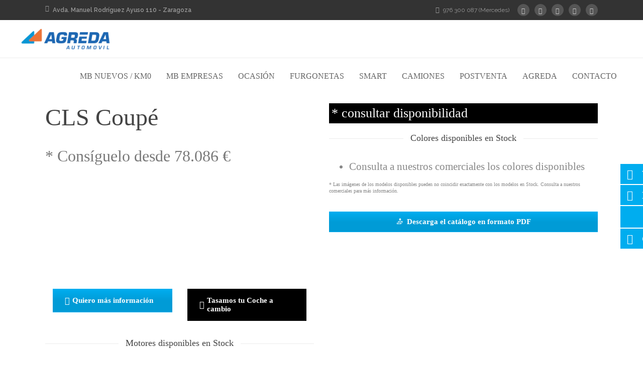

--- FILE ---
content_type: text/html; charset=UTF-8
request_url: https://www.agredasa.es/mercedes-benz-turismo/clase-cls-coupe/
body_size: 50898
content:
<!DOCTYPE html>

<html lang="es" class="css3transitions">
 
<head><meta charset="UTF-8" /><script>if(navigator.userAgent.match(/MSIE|Internet Explorer/i)||navigator.userAgent.match(/Trident\/7\..*?rv:11/i)){var href=document.location.href;if(!href.match(/[?&]nowprocket/)){if(href.indexOf("?")==-1){if(href.indexOf("#")==-1){document.location.href=href+"?nowprocket=1"}else{document.location.href=href.replace("#","?nowprocket=1#")}}else{if(href.indexOf("#")==-1){document.location.href=href+"&nowprocket=1"}else{document.location.href=href.replace("#","&nowprocket=1#")}}}}</script><script>(()=>{class RocketLazyLoadScripts{constructor(){this.v="2.0.4",this.userEvents=["keydown","keyup","mousedown","mouseup","mousemove","mouseover","mouseout","touchmove","touchstart","touchend","touchcancel","wheel","click","dblclick","input"],this.attributeEvents=["onblur","onclick","oncontextmenu","ondblclick","onfocus","onmousedown","onmouseenter","onmouseleave","onmousemove","onmouseout","onmouseover","onmouseup","onmousewheel","onscroll","onsubmit"]}async t(){this.i(),this.o(),/iP(ad|hone)/.test(navigator.userAgent)&&this.h(),this.u(),this.l(this),this.m(),this.k(this),this.p(this),this._(),await Promise.all([this.R(),this.L()]),this.lastBreath=Date.now(),this.S(this),this.P(),this.D(),this.O(),this.M(),await this.C(this.delayedScripts.normal),await this.C(this.delayedScripts.defer),await this.C(this.delayedScripts.async),await this.T(),await this.F(),await this.j(),await this.A(),window.dispatchEvent(new Event("rocket-allScriptsLoaded")),this.everythingLoaded=!0,this.lastTouchEnd&&await new Promise(t=>setTimeout(t,500-Date.now()+this.lastTouchEnd)),this.I(),this.H(),this.U(),this.W()}i(){this.CSPIssue=sessionStorage.getItem("rocketCSPIssue"),document.addEventListener("securitypolicyviolation",t=>{this.CSPIssue||"script-src-elem"!==t.violatedDirective||"data"!==t.blockedURI||(this.CSPIssue=!0,sessionStorage.setItem("rocketCSPIssue",!0))},{isRocket:!0})}o(){window.addEventListener("pageshow",t=>{this.persisted=t.persisted,this.realWindowLoadedFired=!0},{isRocket:!0}),window.addEventListener("pagehide",()=>{this.onFirstUserAction=null},{isRocket:!0})}h(){let t;function e(e){t=e}window.addEventListener("touchstart",e,{isRocket:!0}),window.addEventListener("touchend",function i(o){o.changedTouches[0]&&t.changedTouches[0]&&Math.abs(o.changedTouches[0].pageX-t.changedTouches[0].pageX)<10&&Math.abs(o.changedTouches[0].pageY-t.changedTouches[0].pageY)<10&&o.timeStamp-t.timeStamp<200&&(window.removeEventListener("touchstart",e,{isRocket:!0}),window.removeEventListener("touchend",i,{isRocket:!0}),"INPUT"===o.target.tagName&&"text"===o.target.type||(o.target.dispatchEvent(new TouchEvent("touchend",{target:o.target,bubbles:!0})),o.target.dispatchEvent(new MouseEvent("mouseover",{target:o.target,bubbles:!0})),o.target.dispatchEvent(new PointerEvent("click",{target:o.target,bubbles:!0,cancelable:!0,detail:1,clientX:o.changedTouches[0].clientX,clientY:o.changedTouches[0].clientY})),event.preventDefault()))},{isRocket:!0})}q(t){this.userActionTriggered||("mousemove"!==t.type||this.firstMousemoveIgnored?"keyup"===t.type||"mouseover"===t.type||"mouseout"===t.type||(this.userActionTriggered=!0,this.onFirstUserAction&&this.onFirstUserAction()):this.firstMousemoveIgnored=!0),"click"===t.type&&t.preventDefault(),t.stopPropagation(),t.stopImmediatePropagation(),"touchstart"===this.lastEvent&&"touchend"===t.type&&(this.lastTouchEnd=Date.now()),"click"===t.type&&(this.lastTouchEnd=0),this.lastEvent=t.type,t.composedPath&&t.composedPath()[0].getRootNode()instanceof ShadowRoot&&(t.rocketTarget=t.composedPath()[0]),this.savedUserEvents.push(t)}u(){this.savedUserEvents=[],this.userEventHandler=this.q.bind(this),this.userEvents.forEach(t=>window.addEventListener(t,this.userEventHandler,{passive:!1,isRocket:!0})),document.addEventListener("visibilitychange",this.userEventHandler,{isRocket:!0})}U(){this.userEvents.forEach(t=>window.removeEventListener(t,this.userEventHandler,{passive:!1,isRocket:!0})),document.removeEventListener("visibilitychange",this.userEventHandler,{isRocket:!0}),this.savedUserEvents.forEach(t=>{(t.rocketTarget||t.target).dispatchEvent(new window[t.constructor.name](t.type,t))})}m(){const t="return false",e=Array.from(this.attributeEvents,t=>"data-rocket-"+t),i="["+this.attributeEvents.join("],[")+"]",o="[data-rocket-"+this.attributeEvents.join("],[data-rocket-")+"]",s=(e,i,o)=>{o&&o!==t&&(e.setAttribute("data-rocket-"+i,o),e["rocket"+i]=new Function("event",o),e.setAttribute(i,t))};new MutationObserver(t=>{for(const n of t)"attributes"===n.type&&(n.attributeName.startsWith("data-rocket-")||this.everythingLoaded?n.attributeName.startsWith("data-rocket-")&&this.everythingLoaded&&this.N(n.target,n.attributeName.substring(12)):s(n.target,n.attributeName,n.target.getAttribute(n.attributeName))),"childList"===n.type&&n.addedNodes.forEach(t=>{if(t.nodeType===Node.ELEMENT_NODE)if(this.everythingLoaded)for(const i of[t,...t.querySelectorAll(o)])for(const t of i.getAttributeNames())e.includes(t)&&this.N(i,t.substring(12));else for(const e of[t,...t.querySelectorAll(i)])for(const t of e.getAttributeNames())this.attributeEvents.includes(t)&&s(e,t,e.getAttribute(t))})}).observe(document,{subtree:!0,childList:!0,attributeFilter:[...this.attributeEvents,...e]})}I(){this.attributeEvents.forEach(t=>{document.querySelectorAll("[data-rocket-"+t+"]").forEach(e=>{this.N(e,t)})})}N(t,e){const i=t.getAttribute("data-rocket-"+e);i&&(t.setAttribute(e,i),t.removeAttribute("data-rocket-"+e))}k(t){Object.defineProperty(HTMLElement.prototype,"onclick",{get(){return this.rocketonclick||null},set(e){this.rocketonclick=e,this.setAttribute(t.everythingLoaded?"onclick":"data-rocket-onclick","this.rocketonclick(event)")}})}S(t){function e(e,i){let o=e[i];e[i]=null,Object.defineProperty(e,i,{get:()=>o,set(s){t.everythingLoaded?o=s:e["rocket"+i]=o=s}})}e(document,"onreadystatechange"),e(window,"onload"),e(window,"onpageshow");try{Object.defineProperty(document,"readyState",{get:()=>t.rocketReadyState,set(e){t.rocketReadyState=e},configurable:!0}),document.readyState="loading"}catch(t){console.log("WPRocket DJE readyState conflict, bypassing")}}l(t){this.originalAddEventListener=EventTarget.prototype.addEventListener,this.originalRemoveEventListener=EventTarget.prototype.removeEventListener,this.savedEventListeners=[],EventTarget.prototype.addEventListener=function(e,i,o){o&&o.isRocket||!t.B(e,this)&&!t.userEvents.includes(e)||t.B(e,this)&&!t.userActionTriggered||e.startsWith("rocket-")||t.everythingLoaded?t.originalAddEventListener.call(this,e,i,o):(t.savedEventListeners.push({target:this,remove:!1,type:e,func:i,options:o}),"mouseenter"!==e&&"mouseleave"!==e||t.originalAddEventListener.call(this,e,t.savedUserEvents.push,o))},EventTarget.prototype.removeEventListener=function(e,i,o){o&&o.isRocket||!t.B(e,this)&&!t.userEvents.includes(e)||t.B(e,this)&&!t.userActionTriggered||e.startsWith("rocket-")||t.everythingLoaded?t.originalRemoveEventListener.call(this,e,i,o):t.savedEventListeners.push({target:this,remove:!0,type:e,func:i,options:o})}}J(t,e){this.savedEventListeners=this.savedEventListeners.filter(i=>{let o=i.type,s=i.target||window;return e!==o||t!==s||(this.B(o,s)&&(i.type="rocket-"+o),this.$(i),!1)})}H(){EventTarget.prototype.addEventListener=this.originalAddEventListener,EventTarget.prototype.removeEventListener=this.originalRemoveEventListener,this.savedEventListeners.forEach(t=>this.$(t))}$(t){t.remove?this.originalRemoveEventListener.call(t.target,t.type,t.func,t.options):this.originalAddEventListener.call(t.target,t.type,t.func,t.options)}p(t){let e;function i(e){return t.everythingLoaded?e:e.split(" ").map(t=>"load"===t||t.startsWith("load.")?"rocket-jquery-load":t).join(" ")}function o(o){function s(e){const s=o.fn[e];o.fn[e]=o.fn.init.prototype[e]=function(){return this[0]===window&&t.userActionTriggered&&("string"==typeof arguments[0]||arguments[0]instanceof String?arguments[0]=i(arguments[0]):"object"==typeof arguments[0]&&Object.keys(arguments[0]).forEach(t=>{const e=arguments[0][t];delete arguments[0][t],arguments[0][i(t)]=e})),s.apply(this,arguments),this}}if(o&&o.fn&&!t.allJQueries.includes(o)){const e={DOMContentLoaded:[],"rocket-DOMContentLoaded":[]};for(const t in e)document.addEventListener(t,()=>{e[t].forEach(t=>t())},{isRocket:!0});o.fn.ready=o.fn.init.prototype.ready=function(i){function s(){parseInt(o.fn.jquery)>2?setTimeout(()=>i.bind(document)(o)):i.bind(document)(o)}return"function"==typeof i&&(t.realDomReadyFired?!t.userActionTriggered||t.fauxDomReadyFired?s():e["rocket-DOMContentLoaded"].push(s):e.DOMContentLoaded.push(s)),o([])},s("on"),s("one"),s("off"),t.allJQueries.push(o)}e=o}t.allJQueries=[],o(window.jQuery),Object.defineProperty(window,"jQuery",{get:()=>e,set(t){o(t)}})}P(){const t=new Map;document.write=document.writeln=function(e){const i=document.currentScript,o=document.createRange(),s=i.parentElement;let n=t.get(i);void 0===n&&(n=i.nextSibling,t.set(i,n));const c=document.createDocumentFragment();o.setStart(c,0),c.appendChild(o.createContextualFragment(e)),s.insertBefore(c,n)}}async R(){return new Promise(t=>{this.userActionTriggered?t():this.onFirstUserAction=t})}async L(){return new Promise(t=>{document.addEventListener("DOMContentLoaded",()=>{this.realDomReadyFired=!0,t()},{isRocket:!0})})}async j(){return this.realWindowLoadedFired?Promise.resolve():new Promise(t=>{window.addEventListener("load",t,{isRocket:!0})})}M(){this.pendingScripts=[];this.scriptsMutationObserver=new MutationObserver(t=>{for(const e of t)e.addedNodes.forEach(t=>{"SCRIPT"!==t.tagName||t.noModule||t.isWPRocket||this.pendingScripts.push({script:t,promise:new Promise(e=>{const i=()=>{const i=this.pendingScripts.findIndex(e=>e.script===t);i>=0&&this.pendingScripts.splice(i,1),e()};t.addEventListener("load",i,{isRocket:!0}),t.addEventListener("error",i,{isRocket:!0}),setTimeout(i,1e3)})})})}),this.scriptsMutationObserver.observe(document,{childList:!0,subtree:!0})}async F(){await this.X(),this.pendingScripts.length?(await this.pendingScripts[0].promise,await this.F()):this.scriptsMutationObserver.disconnect()}D(){this.delayedScripts={normal:[],async:[],defer:[]},document.querySelectorAll("script[type$=rocketlazyloadscript]").forEach(t=>{t.hasAttribute("data-rocket-src")?t.hasAttribute("async")&&!1!==t.async?this.delayedScripts.async.push(t):t.hasAttribute("defer")&&!1!==t.defer||"module"===t.getAttribute("data-rocket-type")?this.delayedScripts.defer.push(t):this.delayedScripts.normal.push(t):this.delayedScripts.normal.push(t)})}async _(){await this.L();let t=[];document.querySelectorAll("script[type$=rocketlazyloadscript][data-rocket-src]").forEach(e=>{let i=e.getAttribute("data-rocket-src");if(i&&!i.startsWith("data:")){i.startsWith("//")&&(i=location.protocol+i);try{const o=new URL(i).origin;o!==location.origin&&t.push({src:o,crossOrigin:e.crossOrigin||"module"===e.getAttribute("data-rocket-type")})}catch(t){}}}),t=[...new Map(t.map(t=>[JSON.stringify(t),t])).values()],this.Y(t,"preconnect")}async G(t){if(await this.K(),!0!==t.noModule||!("noModule"in HTMLScriptElement.prototype))return new Promise(e=>{let i;function o(){(i||t).setAttribute("data-rocket-status","executed"),e()}try{if(navigator.userAgent.includes("Firefox/")||""===navigator.vendor||this.CSPIssue)i=document.createElement("script"),[...t.attributes].forEach(t=>{let e=t.nodeName;"type"!==e&&("data-rocket-type"===e&&(e="type"),"data-rocket-src"===e&&(e="src"),i.setAttribute(e,t.nodeValue))}),t.text&&(i.text=t.text),t.nonce&&(i.nonce=t.nonce),i.hasAttribute("src")?(i.addEventListener("load",o,{isRocket:!0}),i.addEventListener("error",()=>{i.setAttribute("data-rocket-status","failed-network"),e()},{isRocket:!0}),setTimeout(()=>{i.isConnected||e()},1)):(i.text=t.text,o()),i.isWPRocket=!0,t.parentNode.replaceChild(i,t);else{const i=t.getAttribute("data-rocket-type"),s=t.getAttribute("data-rocket-src");i?(t.type=i,t.removeAttribute("data-rocket-type")):t.removeAttribute("type"),t.addEventListener("load",o,{isRocket:!0}),t.addEventListener("error",i=>{this.CSPIssue&&i.target.src.startsWith("data:")?(console.log("WPRocket: CSP fallback activated"),t.removeAttribute("src"),this.G(t).then(e)):(t.setAttribute("data-rocket-status","failed-network"),e())},{isRocket:!0}),s?(t.fetchPriority="high",t.removeAttribute("data-rocket-src"),t.src=s):t.src="data:text/javascript;base64,"+window.btoa(unescape(encodeURIComponent(t.text)))}}catch(i){t.setAttribute("data-rocket-status","failed-transform"),e()}});t.setAttribute("data-rocket-status","skipped")}async C(t){const e=t.shift();return e?(e.isConnected&&await this.G(e),this.C(t)):Promise.resolve()}O(){this.Y([...this.delayedScripts.normal,...this.delayedScripts.defer,...this.delayedScripts.async],"preload")}Y(t,e){this.trash=this.trash||[];let i=!0;var o=document.createDocumentFragment();t.forEach(t=>{const s=t.getAttribute&&t.getAttribute("data-rocket-src")||t.src;if(s&&!s.startsWith("data:")){const n=document.createElement("link");n.href=s,n.rel=e,"preconnect"!==e&&(n.as="script",n.fetchPriority=i?"high":"low"),t.getAttribute&&"module"===t.getAttribute("data-rocket-type")&&(n.crossOrigin=!0),t.crossOrigin&&(n.crossOrigin=t.crossOrigin),t.integrity&&(n.integrity=t.integrity),t.nonce&&(n.nonce=t.nonce),o.appendChild(n),this.trash.push(n),i=!1}}),document.head.appendChild(o)}W(){this.trash.forEach(t=>t.remove())}async T(){try{document.readyState="interactive"}catch(t){}this.fauxDomReadyFired=!0;try{await this.K(),this.J(document,"readystatechange"),document.dispatchEvent(new Event("rocket-readystatechange")),await this.K(),document.rocketonreadystatechange&&document.rocketonreadystatechange(),await this.K(),this.J(document,"DOMContentLoaded"),document.dispatchEvent(new Event("rocket-DOMContentLoaded")),await this.K(),this.J(window,"DOMContentLoaded"),window.dispatchEvent(new Event("rocket-DOMContentLoaded"))}catch(t){console.error(t)}}async A(){try{document.readyState="complete"}catch(t){}try{await this.K(),this.J(document,"readystatechange"),document.dispatchEvent(new Event("rocket-readystatechange")),await this.K(),document.rocketonreadystatechange&&document.rocketonreadystatechange(),await this.K(),this.J(window,"load"),window.dispatchEvent(new Event("rocket-load")),await this.K(),window.rocketonload&&window.rocketonload(),await this.K(),this.allJQueries.forEach(t=>t(window).trigger("rocket-jquery-load")),await this.K(),this.J(window,"pageshow");const t=new Event("rocket-pageshow");t.persisted=this.persisted,window.dispatchEvent(t),await this.K(),window.rocketonpageshow&&window.rocketonpageshow({persisted:this.persisted})}catch(t){console.error(t)}}async K(){Date.now()-this.lastBreath>45&&(await this.X(),this.lastBreath=Date.now())}async X(){return document.hidden?new Promise(t=>setTimeout(t)):new Promise(t=>requestAnimationFrame(t))}B(t,e){return e===document&&"readystatechange"===t||(e===document&&"DOMContentLoaded"===t||(e===window&&"DOMContentLoaded"===t||(e===window&&"load"===t||e===window&&"pageshow"===t)))}static run(){(new RocketLazyLoadScripts).t()}}RocketLazyLoadScripts.run()})();</script>

    

    <!-- Responsive Meta -->
     <meta name="viewport" content="width=device-width, initial-scale=1, maximum-scale=1"> 
    <!-- Pingback URL -->
    <link rel="pingback" href="https://www.agredasa.es/xmlrpc.php" />

    <!-- Le HTML5 shim, for IE6-8 support of HTML5 elements -->

     
<style type="text/css">
  
	 aside ul li{border-bottom:1px solid #EDEDED;}
	 aside .tagcloud a:hover, .nav-growpop .icon-wrap, .woocommerce .widget_price_filter .ui-slider .ui-slider-range, .woocommerce-page .widget_price_filter .ui-slider .ui-slider-range, .woocommerce #content .quantity .minus:hover, .woocommerce #content .quantity .plus:hover, .woocommerce .quantity .minus:hover, .woocommerce .quantity .plus:hover, .woocommerce-page #content .quantity .minus:hover, .woocommerce-page #content .quantity .plus:hover, .woocommerce-page .quantity .minus:hover, .woocommerce-page .quantity .plus:hover{background:#00A3F4;} 
	 .nav-growpop .icon-wrap{border:0px solid #00A3F4;}
	 .accordion.style_1 .accordion-heading.in_head .accordion-toggle:before, .accordion.style_2 .accordion-heading.in_head .accordion-toggle:before, .accordion.style_3 .accordion-heading.in_head .accordion-toggle:before, .footer_social_icons.circle li:hover, .single_staff.style_3 .socials a:hover, .blog-article ul.shares li a:hover{background-color:#00A3F4;} 
	 .wpb_row.with_section_link:hover{background-color:#00A3F4 !important;}
	 nav .menu li > ul.sub-menu li{border-bottom:1px solid #303030;}
	 .codeless_slider .swiper-slide .buttons a.bordered:hover, .header_12 .full_nav_menu nav > ul > li:hover, .header_12 .full_nav_menu nav > ul > li.current-menu-item, .header_12 .full_nav_menu nav > ul > li.current-menu-parent, .header_12 .full_nav_menu nav > ul > li:hover{background:#00A3F4;}
	 .services_steps .icon_wrapper, .accordion.style_1 .accordion-heading.in_head .accordion-toggle:before{border:1px solid #00A3F4;}
	 .blog-article.timeline-style .timeline .date, aside #s, #respond textarea, #respond input[type="text"], .recent_news.events .blog-item, .sticky,.post-password-form input[type="password"]{border:1px solid #EDEDED;}
	 .blog-article.grid-style .content .link_grid:hover{background:#00A3F4}
	 .recent_news.events .link{border-left:1px solid #EDEDED;}
      .portfolio-item.overlayed h6{color:#888888 !important;}
	 .header_12 .full_nav_menu nav ul > li{border-left:1px solid #EBEBEB;}
	 .header_12 .full_nav_menu nav ul > li:last-child{border-right:1px solid #EBEBEB;}
	 .header_12 .full_nav_menu{border-top:1px solid #EBEBEB; border-bottom:1px solid #EBEBEB;}

	 .tabbable.style_2 .nav-tabs li{
	 	background: #F8F8F8;
	  	border-top: 2px solid #EDEDED;
	  	border-left: 1px solid #EDEDED;
	  	border-bottom: 1px solid #EDEDED;
	 }
	 .tabbable.style_2 .nav-tabs li:hover{
	 	border-top: 2px solid #222 !important;
	 }
	 .tabbable.style_2 .nav-tabs li:last-child{border-right: 1px solid #EDEDED}

	 .tabbable.style_2 .nav-tabs li.active{border-bottom: 1px solid #fff; border-top:2px solid #00A3F4;}
	 .tabbable.style_2 .tab-content, .blog-article.creative-style, aside .tagcloud a, .portfolio-item.basic .show_text{border:1px solid #EDEDED;}
	 .header_12 .full_nav_menu nav ul > li:last-child{ padding-right:0 !important;}
	 .timeline-border{background:#EDEDED;}
	 	  .skill .prog, .codeless_slider .swiper-slide .buttons.colors-light a.colored, .recent_news.events .blog-item:hover .link, .blog-article.creative-style .comments_number span, .block_title.column_title.inner-bottom_border:after, .owl-theme .owl-controls .owl-buttons div.owl-next:hover, .owl-theme .owl-controls .owl-buttons div.owl-prev:hover{background:#00A3F4;}
	 

	 	 .codeless_slider .swiper-slide .buttons.colors-light a.colored:hover{
		  background:#fff;
	 }
	 
	 


	 .services_medium.style_1:hover .icon_wrapper, .services_medium.style_3:hover .icon_wrapper, .blog-article.timeline-style .timeline .date{background:#00A3F4 !important;}
	 .services_medium.style_3:hover .icon_wrapper{border:2px solid #00A3F4 !important;}
	 .blog-article .media .overlay{background:rgba(0, 163, 244, 0.3);}
	 .blog-article.grid-style .media .overlay{background:rgba(255,255,255, 0.9);} 
	 .list li.titledesc dl dt .circle, .header_12 .after_navigation_widgetized #s{border:1px solid #EDEDED;}
	 .blockquote{border-left:2px solid #00A3F4;}
	 .header_page h1{line-height:80px;}
	 .services_media.style_2 h5{ 
		background:#00A3F4;
	 }
	 .services_small .content div, .comment .comment_text{line-height: 26px;}
	  	 .services_large:hover .icon_wrapper, .services_steps:hover .icon_wrapper, .testimonial_carousel_element .pages_el a.selected, .header_tools .cart_icon .nr {background: #00A3F4 ;}
	 .section-style.borders, .blog-article.standard-style .info, .blog-article.alternate-style .info{border-top:1px solid #EDEDED; border-bottom:1px solid #EDEDED}
	 .blog-article.timeline-style .info{border-top:1px solid #EDEDED;}
	 .comment, .block_title.column_title.inner-bottom_border h1{border-bottom:1px solid  #EDEDED;}
	 #comments{border-top:1px solid #EDEDED;}
	 .not_found .search_field input[type="text"]{border:1px solid #EDEDED;}
	 .background--dark nav .menu > li > a:hover, .background--dark header#header .header_tools .vert_mid > a:hover, .background--dark header#header .header_tools .vert_mid .cart .cart_icon:hover, .tabbable.style_1.tabs-left .nav-tabs li.active a, .contact_information dt i{color:#00A3F4 !important;}
	 .social_icons_sc i:hover, .tabbable.tabs-top.style_1 .nav.nav-tabs li.active a, .blog-article.grid-style .info li{color:#00A3F4;}
	 .section-style{
	 	padding-top: 90px;
	 	padding-bottom: 90px;
	 }
	 
	 
	  
	 .header_transparency.fullwidth_slider_page .top_wrapper, .header_transparency.page_header_yes .top_wrapper{
	 	padding-top:75px;
	 }
	 
	 	 .background--dark .top_nav_transparency{
		  border-bottom: solid rgba(255,255,255,0.16) !important;
	 }
	 	 .header_2 nav .menu>li:hover{border-top:2px solid #00A3F4;}
	 .header_2 nav .codeless_custom_menu_mega_menu{border-top:2px solid #00A3F4;}
	 .header_2 nav .menu > li > ul.sub-menu{border-top:2px solid #00A3F4;}

	 .header_3 nav .menu>li.current-menu-item, .header_3 nav .menu>li.current-menu-parent, .header_3 nav .menu>li:hover{border-top:3px solid #00A3F4;}
	 .header_3 nav .codeless_custom_menu_mega_menu{border-top:2px solid #00A3F4;}
	 .header_3 nav .menu > li > ul.sub-menu{border-top:2px solid #00A3F4;} 
	 .header_4 nav .menu li > ul, .header_4 nav .menu>li:hover, .header_4 nav .menu>li.current-menu-item, .header_4 nav .menu>li.current-menu-parent, .header_4 .codeless_custom_menu_mega_menu, .header_4 .codeless_custom_menu_mega_menu{background:rgba(35,35,35,1) !important;}
	    
	 .header_4 .codeless_custom_menu_mega_menu ul.sub-menu{
	 	background:transparent !important; 
	 }
	 .header_4 nav .menu>li:hover a, .header_4 nav .menu>li.current-menu-item a, .header_4 nav .menu>li.current-menu-parent a{color:#afafaf;}
	 .header_4 nav .menu li > ul.sub-menu li{border-bottom:1px solid rgba(48,48,48,0);}

	 	 .header_8 nav .menu>li.current-menu-item, .header_8 nav .menu>li.current-menu-parent, .header_8 nav .menu>li:hover{border-bottom:3px solid #00A3F4;}
	 .header_9 nav .menu>li.current-menu-item > a, .header_9 nav .menu>li.current-menu-parent > a , .header_9 nav .menu>li > a:hover{border-bottom:1px solid #00A3F4;}
	 
	 .header_10 .full_nav_menu .container{border-top:1px solid #EDEDED;border-bottom:1px solid #EDEDED;}
	 	 .header_10 .full_nav_menu .container{border-top:1px solid #EDEDED;border-bottom:1px solid #EDEDED;}
	 	 .header_11.sticky_header nav.left .menu > li:last-child{padding-right:0; margin-right:3px; }
	 
	 	 .woocommerce ul.products li.product:hover .overlay, .woocommerce-page ul.products li.product:hover .overlay{background:rgba(34,34,34, 0.8 );}
	 .woocommerce #content div.product p.price, .woocommerce #content div.product span.price, .woocommerce div.product p.price, .woocommerce div.product span.price, .woocommerce-page #content div.product p.price, .woocommerce-page #content div.product span.price, .woocommerce-page div.product p.price, .woocommerce-page div.product span.price, .woocommerce .star-rating span, .woocommerce-page .star-rating span, .recent_news.events .link i{color: #00A3F4;}
	 .header_tools .cart .checkout{
	 	border-top:1px solid #303030;
	 }
	 .textbar h2{font-family:Raleway;}
	 .header_tools .cart_icon i:before{line-height:18px;}
	  .header_tools .cart .content .cart_item{
	  	border-bottom:1px solid #303030;
	  }
	   .header_tools .cart .content .cart_item .description .price, .header_tools .cart .content .cart_item .description .price .amount, .header_tools .cart .cart_item .remove:after{
	  	color:#e5e5e5;
	  }
	  .header_tools .cart .content .cart_item .description .title, .header_tools .cart .checkout .subtotal{
	  	color:#afafaf;
	  }
	   nav .codelesscustom_menu_columns2, nav .codelesscustom_menu_columns3, nav .codelesscustom_menu_columns4, nav .codelesscustom_menu_columns5{border-right:1px solid #303030;}
	  .header_tools .cart .content .cart_item .description .title:hover, .header_tools .cart .cart_item .remove:hover:after{color:#00A3F4;}
	 .tabbable.style_1 .nav-tabs li a{font-weight: }
	 .portfolio-item.grayscale .project:after{
  		border-color: transparent transparent #FFFFFF transparent;
	 }

	 #logo img{margin-top:-23.5px; }
	 .portfolio_single ul.info li .title{
	 	text-transform: ;
	 	font-weight: 600	 }

	 .tabbable.tabs-top.style_1 .nav.nav-tabs li a{
	 	text-transform: ;
	 }
	 .woocommerce #review_form #respond textarea, .woocommerce-page #review_form #respond textarea,.side-nav,.wpcf7-form-control-wrap input, .wpcf7-form-control-wrap textarea, .select2-drop-active, .woocommerce .woocommerce-ordering, .woocommerce-page .woocommerce-ordering, .woocommerce .woocommerce-error, .woocommerce .woocommerce-info, .woocommerce .woocommerce-message, .woocommerce-page .woocommerce-error, .woocommerce-page .woocommerce-info, .woocommerce-page .woocommerce-message, #mc_signup_form .mc_input{
		border:1px solid #EBEBEB !important;
	 }

	 .side-nav li{
	 	border-bottom:1px solid #EBEBEB;
	 }

	 footer .widget_search input[type="text"]{
	 	background:#242424;
	 	color:#818181;
	 }

	 footer .widget_recent_entries ul li{
	 	border-bottom:1px solid #353535;
	 }

	 .codeless_news_slider .swiper-slide h1, .codeless_news_slider .featured_posts .featured h4{
	 	background:rgba(0, 163, 244, 0.8);
	 }

	 .extra_navigation h5.widget-title{
	 	text-transform:;
	 	font-weight:600;
	 	font-size:13px;
	 	letter-spacing: :;
	 	line-height:20px;
	 }
	 	
		.header_wrapper.background--dark{
			border-bottom:1px solid rgba(255,255,255,0.16) !important;
		}

		.header_tools_divider .background--dark #navigation{
			border-right:1px solid rgba(255,255,255,0.16) !important;
		}

		.header_tools_divider .background--light #navigation{
			border-right:1px solid #ededed;
		}

	 


	 	 aside .widget-title{padding-left:15px; border-left:3px solid #00A3F4;}
	 
	 
	 .blog-article.grid-style .content h1, .latest_blog .blog-item .content h4, .recent_news .blog-item h4, .recent_news.events .blog-item dt .date{text-transform: }

	 .latest_blog .blog-item .content h4{font-weight:600;}
	 
	 .price_table  h1, .price_table .list ul li:before{color:#00A3F4;}

	 .price_table.highlighted .price, .side-nav li.current_page_item, .p_pagination .pagination .current, .p_pagination .pagination a:hover{background:#00A3F4;}
	
	 .btn-bt.with_icon{
	 				color: #222 ;
															background: rgba(255,255,255, 0.00) ;
							
				
													border-color: rgba(68,68,68, 0.2) ;
					
					font-size: 13px ;
		
					font-weight: 700 ;
		
		
					letter-spacing: 0px ;
			 }
	 
	 .btn-bt.with_icon:hover{
	 		 		color: #FFFFFF ;
		
	 	
	 				 						background: rgba(0,163,244, 1) ;
			
		

		
													border-color: rgba(0,163,244, 1) ;
				
			 }
	

	
	 .light .btn-bt.with_icon, .fullscreen-blog-article .content.background--dark .btn-bt{
		
			 		color: #222222 ;
		
																	background: rgba(255,255,255, 1.00) ;
					
													border-color: rgba(255,255,255, 1.00) ;
					
	 }


	 .light .btn-bt.with_icon:hover, .fullscreen-blog-article .content.background--dark .btn-bt:hover{
		
			 		color: #64C4F4 ;
		
		
											background: rgba(255,255,255, 1.00) ;
					

													border-color: rgba(255,255,255, 1.00) ;
					
	 }

	 

	 
	@media (max-width: 979px) {
		 .header_5 .background--dark nav .menu > li > a{
		 	color: #656565 !important;
		 }
	}

	

	/* Layout Inner Container */

		@media (min-width: 981px) and (max-width: 1100px) {
		.container{	width:87% !important ; }
	}
	@media (min-width: 768px){
		.container{			
			max-width: 1100px !important;
		}
		.row .span12{
			width:100%; 
			margin-left:0 !important;
			padding-left:20px;
			box-sizing: border-box;
			-webkit-box-sizing: border-box;
			-moz-box-sizing: border-box;
		}
	}

	
	
	@media (min-width: 1101px) {
		.container{
							width:87%;
				max-width: 1100px !important;
					}

		.row .span12{
			
							width:100%;
				margin-left:0 !important;
				padding-left:20px;
				box-sizing: border-box;
				-webkit-box-sizing: border-box;
				-moz-box-sizing: border-box;
					}
		.testimonial_carousel .item{width:1100px;}
	}

	/* End Layout Inner Container */


	/* Layout Boxed */
	.boxed_layout{
		margin-top:30px !important;
		margin-bottom:30px !important;
				  -webkit-box-shadow:0 5px 19px 2px rgba(0,0,0,0.1);
		  -moz-box-shadow:0 5px 19px 2px rgba(0,0,0,0.1);
		  box-shadow:0 5px 19px 2px rgba(0,0,0,0.1);
			}
		
	
	.boxed_layout{			
		width:87% !important ;
		max-width: 1100px !important;
	}
	

		
	
	/* End Layout Boxed */

	@media (max-width: 480px){
			}

	
</style> 

<style type="text/css">
/*#header{
margin: 0 auto;
}*/</style>
    <script type="rocketlazyloadscript" data-rocket-type="text/javascript">
        /**/    </script>
    
        
    <script type="rocketlazyloadscript" data-rocket-type="text/javascript">
        /*jQuery(document).ready(function(){\n\n});*/    </script>
    
    
 <script type="rocketlazyloadscript" data-rocket-type='text/javascript'>
 /* <![CDATA[ */  
var codeless_global = { 
 	ajaxurl: 'https://www.agredasa.es/wp-admin/admin-ajax.php',
 	button_style: 'with_icon'
 	}; 
 /* ]]> */ 
 </script>
 
 <meta name='robots' content='index, follow, max-image-preview:large, max-snippet:-1, max-video-preview:-1' />
	<style>img:is([sizes="auto" i], [sizes^="auto," i]) { contain-intrinsic-size: 3000px 1500px }</style>
	
	<!-- This site is optimized with the Yoast SEO plugin v26.8 - https://yoast.com/product/yoast-seo-wordpress/ -->
	<title>CLS Coupé - Ágreda Automóvil - Taller y Concesionario Mercedes-Benz y smart.</title>
<link data-rocket-preload as="style" href="https://fonts.googleapis.com/css?family=Lato%3A100%2C300%2Cregular%2C700%2C900%7COpen%20Sans%3A300%7CIndie%20Flower%3Aregular%7COswald%3A300%2Cregular%2C700%7CMontserrat%3A100%2C200%2C300%2C400%2C500%2C600%2C700%2C800%2C900%2C100italic%2C200italic%2C300italic%2C400italic%2C500italic%2C600italic%2C700italic%2C800italic%2C900italic%7CRaleway%3A100%2C200%2C300%2C400%2C500%2C600%2C700%2C800%2C900%2C100italic%2C200italic%2C300italic%2C400italic%2C500italic%2C600italic%2C700italic%2C800italic%2C900italic%7COpen%20Sans&#038;subset=latin%2Clatin-ext,latin&#038;display=swap" rel="preload">
<link href="https://fonts.googleapis.com/css?family=Lato%3A100%2C300%2Cregular%2C700%2C900%7COpen%20Sans%3A300%7CIndie%20Flower%3Aregular%7COswald%3A300%2Cregular%2C700%7CMontserrat%3A100%2C200%2C300%2C400%2C500%2C600%2C700%2C800%2C900%2C100italic%2C200italic%2C300italic%2C400italic%2C500italic%2C600italic%2C700italic%2C800italic%2C900italic%7CRaleway%3A100%2C200%2C300%2C400%2C500%2C600%2C700%2C800%2C900%2C100italic%2C200italic%2C300italic%2C400italic%2C500italic%2C600italic%2C700italic%2C800italic%2C900italic%7COpen%20Sans&#038;subset=latin%2Clatin-ext,latin&#038;display=swap" media="print" onload="this.media=&#039;all&#039;" rel="stylesheet">
<noscript data-wpr-hosted-gf-parameters=""><link rel="stylesheet" href="https://fonts.googleapis.com/css?family=Lato%3A100%2C300%2Cregular%2C700%2C900%7COpen%20Sans%3A300%7CIndie%20Flower%3Aregular%7COswald%3A300%2Cregular%2C700%7CMontserrat%3A100%2C200%2C300%2C400%2C500%2C600%2C700%2C800%2C900%2C100italic%2C200italic%2C300italic%2C400italic%2C500italic%2C600italic%2C700italic%2C800italic%2C900italic%7CRaleway%3A100%2C200%2C300%2C400%2C500%2C600%2C700%2C800%2C900%2C100italic%2C200italic%2C300italic%2C400italic%2C500italic%2C600italic%2C700italic%2C800italic%2C900italic%7COpen%20Sans&#038;subset=latin%2Clatin-ext,latin&#038;display=swap"></noscript>
<style id="rocket-critical-css">ul{box-sizing:border-box}:root{--wp--preset--font-size--normal:16px;--wp--preset--font-size--huge:42px}#cookie-law-info-bar,.wt-cli-cookie-bar{box-sizing:border-box;font-size:10pt;margin:0 auto;padding:10px 10px;position:absolute;text-align:center;width:100%;z-index:99999;box-shadow:rgba(0,0,0,.5) 0px 5px 10px;display:none;left:0px}#cookie-law-info-again{font-size:10pt;margin:0;padding:5px 10px;text-align:center;z-index:9999;box-shadow:#161616 2px 2px 5px 2px}#cookie-law-info-bar span{vertical-align:middle}.cli-plugin-button,.cli-plugin-button:visited{display:inline-block;padding:8px 16px 8px;color:#fff;text-decoration:none;-moz-border-radius:4px;-webkit-border-radius:4px;position:relative;text-decoration:none}.small.cli-plugin-button,.small.cli-plugin-button:visited{font-size:11px}.cli-plugin-button,.cli-plugin-button:visited,.medium.cli-plugin-button,.medium.cli-plugin-button:visited{font-size:13px;font-weight:500;line-height:1}.cli-bar-popup{-moz-background-clip:padding;-webkit-background-clip:padding;background-clip:padding-box;-webkit-border-radius:30px;-moz-border-radius:30px;border-radius:30px;padding:20px}@media only screen and (max-width:768px){.cli-plugin-button{margin:10px}}@media only screen and (max-width:567px){.cli-switch .cli-slider:after{display:none}.cli-tab-header a.cli-nav-link{font-size:12px}.cli-modal .cli-modal-close{right:-10px;top:-15px}}.wt-cli-cookie-bar-container{display:none}.wt-cli-necessary-checkbox{display:none!important}.cli-container-fluid{padding-right:15px;padding-left:15px;margin-right:auto;margin-left:auto}.cli-row{display:-ms-flexbox;display:flex;-ms-flex-wrap:wrap;flex-wrap:wrap;margin-right:-15px;margin-left:-15px}.cli-align-items-stretch{-ms-flex-align:stretch!important;align-items:stretch!important}.cli-px-0{padding-left:0;padding-right:0}.cli-btn{font-size:14px;display:inline-block;font-weight:400;text-align:center;white-space:nowrap;vertical-align:middle;border:1px solid transparent;padding:.5rem 1.25rem;line-height:1;border-radius:.25rem}.cli-modal-backdrop{position:fixed;top:0;right:0;bottom:0;left:0;z-index:1040;background-color:#000;-webkit-transform:scale(0);transform:scale(0)}.cli-modal-backdrop.cli-fade{opacity:0}.cli-modal{position:fixed;top:0;right:0;bottom:0;left:0;z-index:99999;-webkit-transform:scale(0);transform:scale(0);overflow:hidden;outline:0;visibility:hidden}.cli-modal a{text-decoration:none}.cli-modal .cli-modal-dialog{position:relative;width:auto;margin:.5rem;font-family:inherit;font-size:1rem;font-weight:400;line-height:1.5;color:#212529;text-align:left;display:-ms-flexbox;display:flex;-ms-flex-align:center;align-items:center;min-height:calc(100% - (.5rem * 2))}@media (min-width:576px){.cli-modal .cli-modal-dialog{max-width:500px;margin:1.75rem auto;min-height:calc(100% - (1.75rem * 2))}}.cli-modal-content{position:relative;display:-ms-flexbox;display:flex;-ms-flex-direction:column;flex-direction:column;width:100%;background-clip:padding-box;border-radius:.2rem;box-sizing:border-box;outline:0}.cli-modal-footer{position:relative}.cli-switch{display:inline-block;position:relative;min-height:1px;padding-left:38px;font-size:14px;width:auto}.cli-switch input[type="checkbox"]{display:block;margin:0;width:0;position:absolute!important;left:0!important;opacity:0!important}.cli-switch .cli-slider{background-color:#e3e1e8;height:20px;width:38px;bottom:0;left:0;position:absolute;right:0;top:0}.cli-switch .cli-slider:before{bottom:2px;content:"";height:15px;left:3px;position:absolute;width:15px}.cli-switch .cli-slider{border-radius:34px;font-size:0}.cli-switch .cli-slider:before{border-radius:50%}.cli-tab-content{width:100%;padding:5px 30px 5px 5px;box-sizing:border-box}@media (max-width:767px){.cli-tab-content{padding:30px 10px}}.cli-wrapper{max-width:100%;float:none;margin:0 auto}.cli-tab-footer .cli-btn{padding:10px 15px;width:auto;text-decoration:none}.cli-tab-footer{width:100%;text-align:right;padding:20px 0}.cli-col-12{width:100%}.cli-tab-header{display:flex;justify-content:space-between}.cli-tab-header a:before{width:10px;height:2px;left:0;top:calc(50% - 1px)}.cli-tab-header a:after{width:2px;height:10px;left:4px;top:calc(50% - 5px);-webkit-transform:none;transform:none}.cli-tab-header a:before{width:7px;height:7px;border-right:1px solid #4a6e78;border-bottom:1px solid #4a6e78;content:" ";transform:rotate(-45deg);margin-right:10px}.cli-tab-header a.cli-nav-link{position:relative;display:flex;align-items:center;font-size:14px;color:#000;text-decoration:none}.cli-tab-header{border-radius:5px;padding:12px 15px;background-color:#f2f2f2}.cli-modal .cli-modal-close{position:absolute;right:0;top:0;z-index:1;-webkit-appearance:none;width:40px;height:40px;padding:0;border-radius:50%;padding:10px;background:transparent;border:none}.cli-tab-container h4{font-family:inherit;font-size:16px;margin-bottom:15px;margin:10px 0}.cli-privacy-content-text{font-size:14px;line-height:1.4;margin-top:0;padding:0;color:#000}.cli-tab-content{display:none}.cli-tab-section .cli-tab-content{padding:10px 20px 5px 20px}.cli-tab-section{margin-top:5px}@media (min-width:992px){.cli-modal .cli-modal-dialog{max-width:645px}}.cli-switch .cli-slider:after{content:attr(data-cli-disable);position:absolute;right:50px;font-size:12px;text-align:right;min-width:120px}a.cli-privacy-readmore{font-size:12px;margin-top:12px;display:inline-block;text-decoration:underline}.cli-privacy-overview{padding-bottom:12px}a.cli-privacy-readmore:before{content:attr(data-readmore-text)}.cli-modal-close svg{fill:#000}span.cli-necessary-caption{color:#000;font-size:12px}.cli-tab-container .cli-row{max-height:500px;overflow-y:auto}.wt-cli-sr-only{display:none}.wt-cli-privacy-accept-btn{margin-left:10px}.cli-plugin-main-link,.cli_action_button,.cli-privacy-readmore,.cli-tab-header a,.cli-switch .cli-slider{outline:0}.wt-cli-privacy-overview-actions{padding-bottom:0}.wt-cli-cookie-description{font-size:14px;line-height:1.4;margin-top:0;padding:0;color:#000}body{font-family:"DaimlerCS-Light"!important;font-size:16px!important}html{scroll-behavior:smooth}h1{font-family:"CorporateA"!important;font-weight:500!important}h2,h5{font-family:"DaimlerCS-Light"!important}h4{font-family:"DaimlerCS-Light"!important;font-size:18px!important}nav .menu li>ul.sub-menu li,.menu-small ul li a{font-size:15px!important}nav .menu>li>a{font-family:"DaimlerCS-Light"!important}.pie-formularios{font-size:10px;line-height:13px}a{font-weight:550}nav .menu li ul.sub-menu li a{color:inherit}@media (max-width:940px){li.sub_mn a[href="#"]{color:#6b6b6b!important}li.sub_mn a[href="#"]::after{font-family:'Font Awesome 5 Free';margin-left:8px}}.mnuimg a::before{font-family:'Font Awesome 5 Free';margin-right:8px}.img-fuel a::before{content:"\f52f"}.fullwidth_header .header_wrapper header{padding-left:40px!important;padding-right:40px!important}.agr_busmnu a::before{font-family:Fontawesome;content:"\f207"!important;color:#ff730f}li.agr_busmnu a{color:#ff730f!important;font-weight:600!important}@media only screen and (-webkit-min-device-pixel-ratio:1){::i-block-chrome{background-attachment:scroll}}@font-face{font-display:swap;font-family:"CorporateA";src:url("/wp-content/themes/tower-child/fonts/corporate.woff") format("woff");font-style:normal;font-weight:400}@font-face{font-display:swap;font-family:"DaimlerCS-Light";src:url("/wp-content/themes/tower-child/fonts/daimler.woff2") format("woff2");font-style:normal;font-weight:400}.vc_btn3.vc_btn3-size-md.vc_btn3-icon-left:not(.vc_btn3-o-empty){padding-left:38px!important}.img_modelo{margin-bottom:0px!important}.mod_izq h1{font-size:3em!important}.ttl_stock{font-size:1.6em;margin-bottom:0px;background-color:black;color:white;padding:5px}.btn_mb a{color:#ffffff!important;font-size:15px!important;font-family:"DaimlerCS-Light"}.btn_blu a{background-color:#00adef!important}.btn_blk a{background-color:#000000!important}.btn_mb i{vertical-align:baseline!important}.lst li{font-size:1.3em;margin-bottom:15px!important}.modal-header{background-color:black;color:white}.modal-header{background-color:black}button.close{font-size:2.0em;color:white}.modal-header h4{color:white}.modal-body{background-color:#e9eef0;max-height:calc(100vh - 143px);overflow-y:auto}#cfm7{font-family:"DaimlerCS-Light"!important;font-size:13px!important}#mySidenav .btn_pop{background-color:#00adef;display:block;padding:7px;width:200px;text-decoration:none;font-size:20px;color:white;margin-top:2px}#mySidenav a{display:flex}.txt_pop{margin-left:18px}.btn_pop i{line-height:unset!important;margin-left:6px}.btn_pop figure{margin:inherit;margin-left:3px;width:25px}#mySidenav{position:fixed;z-index:99999!important;left:calc(100% - 45px);top:calc(50vh - 35px)}@media (min-width:1024px){.mini{visibility:hidden}}.mini{font-size:12px;line-height:0px;display:block}@media (max-width:480px){.wpb_column{padding-left:0!important;padding-right:0!important}.ttl_stock{font-size:1.2em}.mod_izq h1{font-size:2.2em!important}}@media (max-width:1220px){.mobile_small_menu{display:block!important}#logo{left:50%!important;position:relative!important;-webkit-transform:translateX(-50%)!important;-moz-transform:translateX(-50%)!important;-ms-transform:translateX(-50%)!important;-o-transform:translateX(-50%)!important;transform:translateX(-50%)!important}#navigation{display:none!important}}figure,header,nav,section{display:block}html{font-size:100%;-webkit-text-size-adjust:100%;-ms-text-size-adjust:100%}img{max-width:100%;width:auto\9;height:auto;vertical-align:middle;border:0;-ms-interpolation-mode:bicubic}button,input{margin:0;font-size:100%;vertical-align:middle}button,input{*overflow:visible;line-height:normal}button::-moz-focus-inner,input::-moz-focus-inner{padding:0;border:0}button{-webkit-appearance:button}body{margin:0;line-height:20px}a{text-decoration:none}[class*="span"]{float:left;min-height:1px;margin-left:20px}.row-fluid{width:100%;*zoom:1}.row-fluid:before,.row-fluid:after{display:table;content:"";line-height:0}.row-fluid:after{clear:both}.row-fluid [class*="span"]{display:block;width:100%;min-height:30px;-webkit-box-sizing:border-box;-moz-box-sizing:border-box;box-sizing:border-box;float:left;margin-left:2.1276595744681%;*margin-left:2.0744680851064%}.row-fluid [class*="span"]:first-child{margin-left:0}.row-fluid .span12{width:100%;*width:99.946808510638%}.row-fluid .span6{width:48.936170212766%;*width:48.882978723404%}.container{margin-right:auto;margin-left:auto;*zoom:1}.container:before,.container:after{display:table;content:"";line-height:0}.container:after{clear:both}table{max-width:100%;background-color:transparent;border-collapse:collapse;border-spacing:0}label,input,button{font-weight:400;line-height:20px}label{display:block;margin-bottom:5px}input{width:206px}input[type="checkbox"]{margin:4px 0 0;*margin-top:0;margin-top:1px \9;line-height:normal}input[type="checkbox"]{width:auto}input:-moz-placeholder{color:#999}input:-ms-input-placeholder{color:#999}input::-webkit-input-placeholder{color:#999}input{margin-left:0}.modal{position:fixed;top:50%;left:50%;z-index:1050;width:560px;margin:-250px 0 0 -280px;background-color:#fff;border:1px solid #999;border:1px solid rgba(0,0,0,0.3);*border:1px solid #999;-webkit-border-radius:6px;-moz-border-radius:6px;border-radius:6px;-webkit-box-shadow:0 3px 7px rgba(0,0,0,0.3);-moz-box-shadow:0 3px 7px rgba(0,0,0,0.3);box-shadow:0 3px 7px rgba(0,0,0,0.3);-webkit-background-clip:padding-box;-moz-background-clip:padding-box;background-clip:padding-box;outline:none}.modal.fade{top:-25%}.modal-header{padding:9px 15px;border-bottom:1px solid #eee}.modal-header .close{margin-top:2px}.modal-body{overflow-y:auto;max-height:400px;padding:15px}.open{*z-index:1000}.close{float:right;font-size:20px;font-weight:700;line-height:20px;color:#000}button.close{padding:0;background:transparent;border:0;-webkit-appearance:none}.pull-right{float:right}.pull-left{float:left}.fade{opacity:0}.icon_text{float:left}.icon_text i{float:left;margin-right:7px;font-size:13px;color:inherit;line-height:20px}.icon_text span{float:left;color:inherit;line-height:20px}@-ms-viewport{width:device-width}@media (min-width:768px) and (max-width:979px){.top_nav .widget{padding-right:0}}@media (min-width:768px) and (max-width:979px){[class*="span"]{float:left;min-height:1px;margin-left:20px}.container{width:724px}.span12{width:724px}.span6{width:352px}.row-fluid{width:100%;*zoom:1}.row-fluid:before,.row-fluid:after{display:table;line-height:0;content:""}.row-fluid:after{clear:both}.row-fluid [class*="span"]{display:block;float:left;width:100%;min-height:30px;margin-left:2.7624309392265194%;*margin-left:2.709239449864817%;-webkit-box-sizing:border-box;-moz-box-sizing:border-box;box-sizing:border-box}.row-fluid [class*="span"]:first-child{margin-left:0}.row-fluid .span12{width:100%;*width:99.94680851063829%}.row-fluid .span6{width:48.61878453038674%;*width:48.56559304102504%}input{margin-left:0}.header_1 .header_wrapper{position:relative!important}}@media (max-width:767px){.container{max-width:420px}.row-fluid{width:100%}[class*="span"],.row-fluid [class*="span"]{display:block;width:100%!important;margin-left:0;-webkit-box-sizing:border-box;-moz-box-sizing:border-box;box-sizing:border-box}.wpb_column{margin-bottom:20px;float:left;width:100%}.wpb_column .wpb_wrapper{float:left;width:100%}.wpb_column:last-child{margin-bottom:0}.row-fluid .span12{width:100%;-webkit-box-sizing:border-box;-moz-box-sizing:border-box;box-sizing:border-box}.modal{position:fixed;top:20px;right:20px;left:20px;width:auto;margin:0}.modal.fade{top:-100px}.top_nav{display:none}.wpb_text_column{float:left;width:100%}.header_1 .header_wrapper{position:relative!important}.wpb_column.vc_column_container{border-right:none!important}}@media (max-width:480px){.container{max-width:300px}input[type="checkbox"]{border:1px solid #ccc}.modal{top:10px;right:10px;left:10px}.modal-header .close{padding:10px;margin:-10px}.section_clear{margin-left:0;margin-right:0}.wpb_column{padding-left:0;padding-right:0}#logo{float:right;left:0!important;right:0!important;-webkit-transform:none!important;-moz-transform:none!important;-ms-transform:none!important;-o-transform:none!important;transform:none!important}}@media (max-width:979px){body{padding-top:0}#navigation{display:none}#logo{left:50%;position:relative;-webkit-transform:translateX(-50%);-moz-transform:translateX(-50%);-ms-transform:translateX(-50%);-o-transform:translateX(-50%);transform:translateX(-50%)}.header_wrapper{background:#fff}.mobile_small_menu{display:block}.span12{width:724px}.top_wrapper{padding-top:0px}}@media (min-width:981px) and (max-width:1100px){.header_1 nav .menu>li{padding-left:0}}.vc_row:after,.vc_row:before{content:" ";display:table}.vc_row:after{clear:both}.vc_column_container{width:100%}.vc_row{margin-left:-15px;margin-right:-15px}.vc_col-sm-6{position:relative;min-height:1px;padding-left:15px;padding-right:15px;box-sizing:border-box}@media (min-width:768px){.vc_col-sm-6{float:left}.vc_col-sm-6{width:50%}}#content .wpb_text_column :last-child,#content .wpb_text_column p:last-child,.wpb_text_column :last-child,.wpb_text_column p:last-child{margin-bottom:0}.wpb_content_element{margin-bottom:35px}.wpb-content-wrapper{margin:0;padding:0;border:none;overflow:unset;display:block}.vc_column-inner::after,.vc_column-inner::before{content:" ";display:table}.vc_column-inner::after{clear:both}.vc_column_container{padding-left:0;padding-right:0}.vc_column_container>.vc_column-inner{box-sizing:border-box;padding-left:15px;padding-right:15px;width:100%}.vc_btn3-container{display:block;margin-bottom:21.73913043px;max-width:100%}.vc_general.vc_btn3{display:inline-block;margin-bottom:0;text-align:center;vertical-align:middle;background-image:none;background-color:transparent;color:#5472d2;border:1px solid transparent;box-sizing:border-box;word-wrap:break-word;text-decoration:none;position:relative;top:0;line-height:normal;box-shadow:none;font-size:14px;padding-top:14px;padding-bottom:14px;padding-left:20px;padding-right:20px}.vc_general.vc_btn3 .vc_btn3-icon{vertical-align:top;height:14px;line-height:1;font-size:16px}.vc_btn3.vc_btn3-icon-left{position:relative}.vc_btn3.vc_btn3-icon-left .vc_btn3-icon{display:block;position:absolute;top:50%;transform:translate(0,-50%)}.vc_btn3.vc_btn3-icon-left{text-align:left}.vc_btn3.vc_btn3-style-custom{background-image:linear-gradient(rgba(0,0,0,0),rgba(0,0,0,.1) 50%,rgba(0,0,0,.1));background-repeat:no-repeat;background-repeat:repeat-x;background-size:200%;background-position:0 -100%}.vc_btn3.vc_btn3-block{display:block;width:100%;text-align:inherit}.vc_btn3.vc_btn3-shape-square{border-radius:0}.vc_btn3.vc_btn3-size-sm{font-size:12px;padding-top:11px;padding-bottom:11px;padding-left:16px;padding-right:16px}.vc_btn3.vc_btn3-size-sm .vc_btn3-icon{font-size:14px;height:12px;line-height:12px}.vc_btn3.vc_btn3-size-sm.vc_btn3-icon-left:not(.vc_btn3-o-empty){padding-left:39px}.vc_btn3.vc_btn3-size-sm.vc_btn3-icon-left:not(.vc_btn3-o-empty) .vc_btn3-icon{left:16px}.vc_btn3.vc_btn3-size-md{font-size:14px;padding-top:14px;padding-bottom:14px;padding-left:20px;padding-right:20px}.vc_btn3.vc_btn3-size-md .vc_btn3-icon{font-size:16px;height:14px;line-height:14px}.vc_btn3.vc_btn3-size-md.vc_btn3-icon-left:not(.vc_btn3-o-empty){padding-left:48px}.vc_btn3.vc_btn3-size-md.vc_btn3-icon-left:not(.vc_btn3-o-empty) .vc_btn3-icon{left:20px}.vc_btn3-container.vc_btn3-center{text-align:center}.vc_btn3-container.vc_btn3-left{text-align:left}.vc_btn3-container.vc_btn3-center .vc_btn3-block.vc_btn3-icon-left .vc_btn3-icon{display:inline-block;position:static}.vc_btn3-container.vc_btn3-center .vc_btn3-block.vc_btn3-icon-left .vc_btn3-icon{transform:translate(0,0);min-width:1em}.vc_btn3-container.vc_btn3-center .vc_btn3-block.vc_btn3-icon-left:not(.vc_btn3-o-empty) .vc_btn3-icon{margin-right:.5em}.vc_btn3-container.vc_btn3-center .vc_btn3-block.vc_btn3-size-sm{font-size:12px;padding-top:11px;padding-bottom:11px;padding-left:16px;padding-right:16px}.vc_btn3-container .vc_btn3-block.vc_btn3-icon-left{text-align:inherit}.vc_separator{display:flex;flex-direction:row;flex-wrap:nowrap;align-items:center}.vc_separator h4{line-height:1em;font-size:100%;margin:0;word-wrap:break-word;flex:0 1 auto}.vc_separator .vc_sep_holder{height:1px;position:relative;flex:1 1 auto;min-width:10%}.vc_separator .vc_sep_holder .vc_sep_line{height:1px;border-top:1px solid #ebebeb;display:block;position:relative;top:1px;width:100%}.vc_separator.vc_separator_align_center h4{padding:0 .8em}.vc_separator.vc_sep_color_grey .vc_sep_line{border-color:#ebebeb}.vc_sep_width_100{width:100%}.vc_sep_pos_align_center{margin-left:auto;margin-right:auto}.wpb_single_image a{border:none;outline:0}.wpb_single_image img{height:auto;max-width:100%;vertical-align:top}.wpb_single_image.vc_align_left{text-align:left}.wpb_single_image .vc_figure{display:inline-block;vertical-align:top;margin:0;max-width:100%}.fa,.far,.fas{-moz-osx-font-smoothing:grayscale;-webkit-font-smoothing:antialiased;display:inline-block;font-style:normal;font-variant:normal;text-rendering:auto;line-height:1}.fa-envelope:before{content:"\f0e0"}.fa-map-marker-alt:before{content:"\f3c5"}.fa-phone:before{content:"\f095"}.fa-phone-alt:before{content:"\f879"}.fa-wrench:before{content:"\f0ad"}@font-face{font-family:'Font Awesome 5 Free';font-style:normal;font-weight:400;font-display:swap;src:url(https://www.agredasa.es/wp-content/plugins/js_composer/assets/lib/bower/font-awesome/webfonts/fa-regular-400.eot);src:url(https://www.agredasa.es/wp-content/plugins/js_composer/assets/lib/bower/font-awesome/webfonts/fa-regular-400.eot?#iefix) format("embedded-opentype"),url(https://www.agredasa.es/wp-content/plugins/js_composer/assets/lib/bower/font-awesome/webfonts/fa-regular-400.woff2) format("woff2"),url(https://www.agredasa.es/wp-content/plugins/js_composer/assets/lib/bower/font-awesome/webfonts/fa-regular-400.woff) format("woff"),url(https://www.agredasa.es/wp-content/plugins/js_composer/assets/lib/bower/font-awesome/webfonts/fa-regular-400.ttf) format("truetype"),url(https://www.agredasa.es/wp-content/plugins/js_composer/assets/lib/bower/font-awesome/webfonts/fa-regular-400.svg#fontawesome) format("svg")}.far{font-family:'Font Awesome 5 Free';font-weight:400}@font-face{font-family:'Font Awesome 5 Free';font-style:normal;font-weight:900;font-display:swap;src:url(https://www.agredasa.es/wp-content/plugins/js_composer/assets/lib/bower/font-awesome/webfonts/fa-solid-900.eot);src:url(https://www.agredasa.es/wp-content/plugins/js_composer/assets/lib/bower/font-awesome/webfonts/fa-solid-900.eot?#iefix) format("embedded-opentype"),url(https://www.agredasa.es/wp-content/plugins/js_composer/assets/lib/bower/font-awesome/webfonts/fa-solid-900.woff2) format("woff2"),url(https://www.agredasa.es/wp-content/plugins/js_composer/assets/lib/bower/font-awesome/webfonts/fa-solid-900.woff) format("woff"),url(https://www.agredasa.es/wp-content/plugins/js_composer/assets/lib/bower/font-awesome/webfonts/fa-solid-900.ttf) format("truetype"),url(https://www.agredasa.es/wp-content/plugins/js_composer/assets/lib/bower/font-awesome/webfonts/fa-solid-900.svg#fontawesome) format("svg")}.fa,.fas{font-family:'Font Awesome 5 Free';font-weight:900}.lightboxOverlay{position:absolute;top:0;left:0;z-index:9999;background-color:#000;opacity:.8;display:none}.lightbox{position:absolute;left:0;width:100%;z-index:10000;text-align:center;line-height:0;font-weight:400;outline:0}.lightbox .lb-image{display:block;height:auto;max-width:inherit;max-height:none;border-radius:3px;border:4px solid #fff}.lb-outerContainer{position:relative;width:250px;height:250px;margin:0 auto;border-radius:4px;background-color:#fff}.lb-outerContainer:after{content:"";display:table;clear:both}.lb-loader{position:absolute;top:43%;left:0;height:25%;width:100%;text-align:center;line-height:0}.lb-cancel{display:block;width:32px;height:32px;margin:0 auto;background:url(https://www.agredasa.es/wp-content/plugins/js_composer/assets/lib/lightbox2/dist/images/loading.gif) no-repeat}.lb-nav{position:absolute;top:0;left:0;height:100%;width:100%;z-index:10}.lb-nav a{outline:0;background-image:url([data-uri])}.lb-next,.lb-prev{height:100%;display:block}.lb-nav a.lb-prev{width:34%;left:0;float:left;background:url(https://www.agredasa.es/wp-content/plugins/js_composer/assets/lib/lightbox2/dist/images/prev.png) left 48% no-repeat;opacity:0}.lb-nav a.lb-next{width:64%;right:0;float:right;background:url(https://www.agredasa.es/wp-content/plugins/js_composer/assets/lib/lightbox2/dist/images/next.png) right 48% no-repeat;opacity:0}.lb-dataContainer{margin:0 auto;padding-top:5px;width:100%;border-bottom-left-radius:4px;border-bottom-right-radius:4px}.lb-dataContainer:after{content:"";display:table;clear:both}.lb-data{padding:0 4px;color:#ccc}.lb-data .lb-details{width:85%;float:left;text-align:left;line-height:1.1em}.lb-data .lb-caption{font-size:13px;font-weight:700;line-height:1em}.lb-data .lb-number{display:block;clear:left;padding-bottom:1em;font-size:12px;color:#999}.lb-data .lb-close{display:block;float:right;width:30px;height:30px;background:url(https://www.agredasa.es/wp-content/plugins/js_composer/assets/lib/lightbox2/dist/images/close.png) top right no-repeat;text-align:right;outline:0;opacity:.7}@font-face{font-display:swap;font-family:vc_entypo;src:url(https://www.agredasa.es/wp-content/plugins/js_composer/assets/css/lib/vc-entypo/fonts/vc_entypo.eot);src:url(https://www.agredasa.es/wp-content/plugins/js_composer/assets/css/lib/vc-entypo/fonts/vc_entypo.eot?#iefix) format('embedded-opentype'),url(https://www.agredasa.es/wp-content/plugins/js_composer/assets/css/lib/vc-entypo/fonts/vc_entypo.woff) format('woff'),url(https://www.agredasa.es/wp-content/plugins/js_composer/assets/css/lib/vc-entypo/fonts/vc_entypo.ttf) format('truetype'),url(https://www.agredasa.es/wp-content/plugins/js_composer/assets/css/lib/vc-entypo/fonts/vc_entypo.svg#vc_entypo) format('svg');font-weight:400;font-style:normal}[class*=" entypo-icon-"]:before{font-family:vc_entypo;font-style:normal;font-weight:400;speak:none;display:inline-block;text-decoration:inherit;width:1em;margin-right:0;text-align:center;font-variant:normal;text-transform:none;line-height:inherit;margin-left:0}.entypo-icon-right-open-mini:before{content:"\e762"}.cookielawinfo-column-1{width:25%}.cookielawinfo-column-3{width:15%}.cookielawinfo-column-4{width:50%}table.cookielawinfo-winter{font:85% "Lucida Grande","Lucida Sans Unicode","Trebuchet MS",sans-serif;padding:0;margin:10px 0 20px;border-collapse:collapse;color:#333;background:#F3F5F7}table.cookielawinfo-winter thead th{background:#3A4856;padding:15px 10px;color:#fff;text-align:left;font-weight:normal}table.cookielawinfo-winter tbody{border-left:1px solid #EAECEE;border-right:1px solid #EAECEE}table.cookielawinfo-winter tbody{border-bottom:1px solid #EAECEE}table.cookielawinfo-winter tbody td{padding:10px;text-align:left}table.cookielawinfo-winter tbody tr{background:#F3F5F7}@media (max-width:800px){table.cookielawinfo-row-cat-table td,table.cookielawinfo-row-cat-table th{width:23%;font-size:12px}table.cookielawinfo-row-cat-table .cookielawinfo-column-4,table.cookielawinfo-row-cat-table .cookielawinfo-column-4{width:45%}}.cookielawinfo-row-cat-table{width:99%;margin-left:5px;word-wrap:break-word;table-layout:fixed}.cli-tab-section .cookielawinfo-row-cat-table{width:100%;margin-left:0}.cli-tab-section .cookielawinfo-row-cat-table td,.cli-tab-section .cookielawinfo-row-cat-table th{font-size:12px}</style>
	<meta name="description" content="Nuevo Mercedes Benz Clase CLS Coupe. Venta de vehículos Nuevos y vehículos de Ocasión. Concesionario Oficial Mercedes-Benz. Consulta nuestros precios." />
	<link rel="canonical" href="https://www.agredasa.es/mercedes-benz-turismo/clase-cls-coupe/" />
	<meta property="og:locale" content="es_ES" />
	<meta property="og:type" content="article" />
	<meta property="og:title" content="CLS Coupé - Ágreda Automóvil - Taller y Concesionario Mercedes-Benz y smart." />
	<meta property="og:description" content="Nuevo Mercedes Benz Clase CLS Coupe. Venta de vehículos Nuevos y vehículos de Ocasión. Concesionario Oficial Mercedes-Benz. Consulta nuestros precios." />
	<meta property="og:url" content="https://www.agredasa.es/mercedes-benz-turismo/clase-cls-coupe/" />
	<meta property="og:site_name" content="Ágreda Automóvil - Taller y Concesionario Mercedes-Benz y smart." />
	<meta property="article:publisher" content="http://www.facebook.com/agredaautomovil" />
	<meta property="article:modified_time" content="2022-10-19T15:26:19+00:00" />
	<meta property="og:image" content="https://www.agredasa.es/wp-content/uploads/2016/04/cls-small.png" />
	<meta property="og:image:width" content="255" />
	<meta property="og:image:height" content="159" />
	<meta property="og:image:type" content="image/png" />
	<meta name="twitter:card" content="summary_large_image" />
	<meta name="twitter:site" content="@AgredaVans" />
	<meta name="twitter:label1" content="Tiempo de lectura" />
	<meta name="twitter:data1" content="1 minuto" />
	<script type="application/ld+json" class="yoast-schema-graph">{"@context":"https://schema.org","@graph":[{"@type":"WebPage","@id":"https://www.agredasa.es/mercedes-benz-turismo/clase-cls-coupe/","url":"https://www.agredasa.es/mercedes-benz-turismo/clase-cls-coupe/","name":"CLS Coupé - Ágreda Automóvil - Taller y Concesionario Mercedes-Benz y smart.","isPartOf":{"@id":"https://www.agredasa.es/#website"},"primaryImageOfPage":{"@id":"https://www.agredasa.es/mercedes-benz-turismo/clase-cls-coupe/#primaryimage"},"image":{"@id":"https://www.agredasa.es/mercedes-benz-turismo/clase-cls-coupe/#primaryimage"},"thumbnailUrl":"https://www.agredasa.es/wp-content/uploads/2016/04/cls-small.png","datePublished":"2016-04-20T08:52:03+00:00","dateModified":"2022-10-19T15:26:19+00:00","description":"Nuevo Mercedes Benz Clase CLS Coupe. Venta de vehículos Nuevos y vehículos de Ocasión. Concesionario Oficial Mercedes-Benz. Consulta nuestros precios.","breadcrumb":{"@id":"https://www.agredasa.es/mercedes-benz-turismo/clase-cls-coupe/#breadcrumb"},"inLanguage":"es","potentialAction":[{"@type":"ReadAction","target":["https://www.agredasa.es/mercedes-benz-turismo/clase-cls-coupe/"]}]},{"@type":"ImageObject","inLanguage":"es","@id":"https://www.agredasa.es/mercedes-benz-turismo/clase-cls-coupe/#primaryimage","url":"https://www.agredasa.es/wp-content/uploads/2016/04/cls-small.png","contentUrl":"https://www.agredasa.es/wp-content/uploads/2016/04/cls-small.png","width":255,"height":159,"caption":"cls coupé"},{"@type":"BreadcrumbList","@id":"https://www.agredasa.es/mercedes-benz-turismo/clase-cls-coupe/#breadcrumb","itemListElement":[{"@type":"ListItem","position":1,"name":"Portada","item":"https://www.agredasa.es/"},{"@type":"ListItem","position":2,"name":"Turismos VN","item":"https://www.agredasa.es/mercedes-benz-turismo/"},{"@type":"ListItem","position":3,"name":"CLS Coupé"}]},{"@type":"WebSite","@id":"https://www.agredasa.es/#website","url":"https://www.agredasa.es/","name":"Ágreda Automóvil - Taller y Concesionario Mercedes-Benz y smart.","description":"Agreda Automóvil, S.A.","publisher":{"@id":"https://www.agredasa.es/#organization"},"potentialAction":[{"@type":"SearchAction","target":{"@type":"EntryPoint","urlTemplate":"https://www.agredasa.es/?s={search_term_string}"},"query-input":{"@type":"PropertyValueSpecification","valueRequired":true,"valueName":"search_term_string"}}],"inLanguage":"es"},{"@type":"Organization","@id":"https://www.agredasa.es/#organization","name":"Agreda Automóvil, S.A.","url":"https://www.agredasa.es/","logo":{"@type":"ImageObject","inLanguage":"es","@id":"https://www.agredasa.es/#/schema/logo/image/","url":"https://www.agredasa.es/wp-content/uploads/2021/03/logo_agreda.png","contentUrl":"https://www.agredasa.es/wp-content/uploads/2021/03/logo_agreda.png","width":196,"height":51,"caption":"Agreda Automóvil, S.A."},"image":{"@id":"https://www.agredasa.es/#/schema/logo/image/"},"sameAs":["http://www.facebook.com/agredaautomovil","https://x.com/AgredaVans","http://youtube.com/AgredaAutomovil"]}]}</script>
	<!-- / Yoast SEO plugin. -->


<script type="rocketlazyloadscript" data-rocket-type='application/javascript'  id='pys-version-script'>console.log('PixelYourSite Free version 11.1.5.2');</script>
<link rel='dns-prefetch' href='//fonts.googleapis.com' />
<link href='https://fonts.gstatic.com' crossorigin rel='preconnect' />
<link rel="alternate" type="application/rss+xml" title="Ágreda Automóvil - Taller y Concesionario Mercedes-Benz y smart. &raquo; Feed" href="https://www.agredasa.es/feed/" />
<link rel="alternate" type="application/rss+xml" title="Ágreda Automóvil - Taller y Concesionario Mercedes-Benz y smart. &raquo; Feed de los comentarios" href="https://www.agredasa.es/comments/feed/" />
<link data-minify="1" rel='preload'  href='https://www.agredasa.es/wp-content/cache/min/1/wp-content/plugins/LayerSlider/static/layerslider/css/layerslider.css?ver=1768907129' data-rocket-async="style" as="style" onload="this.onload=null;this.rel='stylesheet'" onerror="this.removeAttribute('data-rocket-async')"  type='text/css' media='all' />

<style id='wp-emoji-styles-inline-css' type='text/css'>

	img.wp-smiley, img.emoji {
		display: inline !important;
		border: none !important;
		box-shadow: none !important;
		height: 1em !important;
		width: 1em !important;
		margin: 0 0.07em !important;
		vertical-align: -0.1em !important;
		background: none !important;
		padding: 0 !important;
	}
</style>
<link rel='preload'  href='https://www.agredasa.es/wp-includes/css/dist/block-library/style.min.css?ver=0a842631573ea6ab7516da25453f9f5b' data-rocket-async="style" as="style" onload="this.onload=null;this.rel='stylesheet'" onerror="this.removeAttribute('data-rocket-async')"  type='text/css' media='all' />
<style id='wp-block-library-theme-inline-css' type='text/css'>
.wp-block-audio :where(figcaption){color:#555;font-size:13px;text-align:center}.is-dark-theme .wp-block-audio :where(figcaption){color:#ffffffa6}.wp-block-audio{margin:0 0 1em}.wp-block-code{border:1px solid #ccc;border-radius:4px;font-family:Menlo,Consolas,monaco,monospace;padding:.8em 1em}.wp-block-embed :where(figcaption){color:#555;font-size:13px;text-align:center}.is-dark-theme .wp-block-embed :where(figcaption){color:#ffffffa6}.wp-block-embed{margin:0 0 1em}.blocks-gallery-caption{color:#555;font-size:13px;text-align:center}.is-dark-theme .blocks-gallery-caption{color:#ffffffa6}:root :where(.wp-block-image figcaption){color:#555;font-size:13px;text-align:center}.is-dark-theme :root :where(.wp-block-image figcaption){color:#ffffffa6}.wp-block-image{margin:0 0 1em}.wp-block-pullquote{border-bottom:4px solid;border-top:4px solid;color:currentColor;margin-bottom:1.75em}.wp-block-pullquote cite,.wp-block-pullquote footer,.wp-block-pullquote__citation{color:currentColor;font-size:.8125em;font-style:normal;text-transform:uppercase}.wp-block-quote{border-left:.25em solid;margin:0 0 1.75em;padding-left:1em}.wp-block-quote cite,.wp-block-quote footer{color:currentColor;font-size:.8125em;font-style:normal;position:relative}.wp-block-quote:where(.has-text-align-right){border-left:none;border-right:.25em solid;padding-left:0;padding-right:1em}.wp-block-quote:where(.has-text-align-center){border:none;padding-left:0}.wp-block-quote.is-large,.wp-block-quote.is-style-large,.wp-block-quote:where(.is-style-plain){border:none}.wp-block-search .wp-block-search__label{font-weight:700}.wp-block-search__button{border:1px solid #ccc;padding:.375em .625em}:where(.wp-block-group.has-background){padding:1.25em 2.375em}.wp-block-separator.has-css-opacity{opacity:.4}.wp-block-separator{border:none;border-bottom:2px solid;margin-left:auto;margin-right:auto}.wp-block-separator.has-alpha-channel-opacity{opacity:1}.wp-block-separator:not(.is-style-wide):not(.is-style-dots){width:100px}.wp-block-separator.has-background:not(.is-style-dots){border-bottom:none;height:1px}.wp-block-separator.has-background:not(.is-style-wide):not(.is-style-dots){height:2px}.wp-block-table{margin:0 0 1em}.wp-block-table td,.wp-block-table th{word-break:normal}.wp-block-table :where(figcaption){color:#555;font-size:13px;text-align:center}.is-dark-theme .wp-block-table :where(figcaption){color:#ffffffa6}.wp-block-video :where(figcaption){color:#555;font-size:13px;text-align:center}.is-dark-theme .wp-block-video :where(figcaption){color:#ffffffa6}.wp-block-video{margin:0 0 1em}:root :where(.wp-block-template-part.has-background){margin-bottom:0;margin-top:0;padding:1.25em 2.375em}
</style>
<style id='classic-theme-styles-inline-css' type='text/css'>
/*! This file is auto-generated */
.wp-block-button__link{color:#fff;background-color:#32373c;border-radius:9999px;box-shadow:none;text-decoration:none;padding:calc(.667em + 2px) calc(1.333em + 2px);font-size:1.125em}.wp-block-file__button{background:#32373c;color:#fff;text-decoration:none}
</style>
<style id='global-styles-inline-css' type='text/css'>
:root{--wp--preset--aspect-ratio--square: 1;--wp--preset--aspect-ratio--4-3: 4/3;--wp--preset--aspect-ratio--3-4: 3/4;--wp--preset--aspect-ratio--3-2: 3/2;--wp--preset--aspect-ratio--2-3: 2/3;--wp--preset--aspect-ratio--16-9: 16/9;--wp--preset--aspect-ratio--9-16: 9/16;--wp--preset--color--black: #000000;--wp--preset--color--cyan-bluish-gray: #abb8c3;--wp--preset--color--white: #ffffff;--wp--preset--color--pale-pink: #f78da7;--wp--preset--color--vivid-red: #cf2e2e;--wp--preset--color--luminous-vivid-orange: #ff6900;--wp--preset--color--luminous-vivid-amber: #fcb900;--wp--preset--color--light-green-cyan: #7bdcb5;--wp--preset--color--vivid-green-cyan: #00d084;--wp--preset--color--pale-cyan-blue: #8ed1fc;--wp--preset--color--vivid-cyan-blue: #0693e3;--wp--preset--color--vivid-purple: #9b51e0;--wp--preset--gradient--vivid-cyan-blue-to-vivid-purple: linear-gradient(135deg,rgba(6,147,227,1) 0%,rgb(155,81,224) 100%);--wp--preset--gradient--light-green-cyan-to-vivid-green-cyan: linear-gradient(135deg,rgb(122,220,180) 0%,rgb(0,208,130) 100%);--wp--preset--gradient--luminous-vivid-amber-to-luminous-vivid-orange: linear-gradient(135deg,rgba(252,185,0,1) 0%,rgba(255,105,0,1) 100%);--wp--preset--gradient--luminous-vivid-orange-to-vivid-red: linear-gradient(135deg,rgba(255,105,0,1) 0%,rgb(207,46,46) 100%);--wp--preset--gradient--very-light-gray-to-cyan-bluish-gray: linear-gradient(135deg,rgb(238,238,238) 0%,rgb(169,184,195) 100%);--wp--preset--gradient--cool-to-warm-spectrum: linear-gradient(135deg,rgb(74,234,220) 0%,rgb(151,120,209) 20%,rgb(207,42,186) 40%,rgb(238,44,130) 60%,rgb(251,105,98) 80%,rgb(254,248,76) 100%);--wp--preset--gradient--blush-light-purple: linear-gradient(135deg,rgb(255,206,236) 0%,rgb(152,150,240) 100%);--wp--preset--gradient--blush-bordeaux: linear-gradient(135deg,rgb(254,205,165) 0%,rgb(254,45,45) 50%,rgb(107,0,62) 100%);--wp--preset--gradient--luminous-dusk: linear-gradient(135deg,rgb(255,203,112) 0%,rgb(199,81,192) 50%,rgb(65,88,208) 100%);--wp--preset--gradient--pale-ocean: linear-gradient(135deg,rgb(255,245,203) 0%,rgb(182,227,212) 50%,rgb(51,167,181) 100%);--wp--preset--gradient--electric-grass: linear-gradient(135deg,rgb(202,248,128) 0%,rgb(113,206,126) 100%);--wp--preset--gradient--midnight: linear-gradient(135deg,rgb(2,3,129) 0%,rgb(40,116,252) 100%);--wp--preset--font-size--small: 13px;--wp--preset--font-size--medium: 20px;--wp--preset--font-size--large: 36px;--wp--preset--font-size--x-large: 42px;--wp--preset--spacing--20: 0.44rem;--wp--preset--spacing--30: 0.67rem;--wp--preset--spacing--40: 1rem;--wp--preset--spacing--50: 1.5rem;--wp--preset--spacing--60: 2.25rem;--wp--preset--spacing--70: 3.38rem;--wp--preset--spacing--80: 5.06rem;--wp--preset--shadow--natural: 6px 6px 9px rgba(0, 0, 0, 0.2);--wp--preset--shadow--deep: 12px 12px 50px rgba(0, 0, 0, 0.4);--wp--preset--shadow--sharp: 6px 6px 0px rgba(0, 0, 0, 0.2);--wp--preset--shadow--outlined: 6px 6px 0px -3px rgba(255, 255, 255, 1), 6px 6px rgba(0, 0, 0, 1);--wp--preset--shadow--crisp: 6px 6px 0px rgba(0, 0, 0, 1);}:where(.is-layout-flex){gap: 0.5em;}:where(.is-layout-grid){gap: 0.5em;}body .is-layout-flex{display: flex;}.is-layout-flex{flex-wrap: wrap;align-items: center;}.is-layout-flex > :is(*, div){margin: 0;}body .is-layout-grid{display: grid;}.is-layout-grid > :is(*, div){margin: 0;}:where(.wp-block-columns.is-layout-flex){gap: 2em;}:where(.wp-block-columns.is-layout-grid){gap: 2em;}:where(.wp-block-post-template.is-layout-flex){gap: 1.25em;}:where(.wp-block-post-template.is-layout-grid){gap: 1.25em;}.has-black-color{color: var(--wp--preset--color--black) !important;}.has-cyan-bluish-gray-color{color: var(--wp--preset--color--cyan-bluish-gray) !important;}.has-white-color{color: var(--wp--preset--color--white) !important;}.has-pale-pink-color{color: var(--wp--preset--color--pale-pink) !important;}.has-vivid-red-color{color: var(--wp--preset--color--vivid-red) !important;}.has-luminous-vivid-orange-color{color: var(--wp--preset--color--luminous-vivid-orange) !important;}.has-luminous-vivid-amber-color{color: var(--wp--preset--color--luminous-vivid-amber) !important;}.has-light-green-cyan-color{color: var(--wp--preset--color--light-green-cyan) !important;}.has-vivid-green-cyan-color{color: var(--wp--preset--color--vivid-green-cyan) !important;}.has-pale-cyan-blue-color{color: var(--wp--preset--color--pale-cyan-blue) !important;}.has-vivid-cyan-blue-color{color: var(--wp--preset--color--vivid-cyan-blue) !important;}.has-vivid-purple-color{color: var(--wp--preset--color--vivid-purple) !important;}.has-black-background-color{background-color: var(--wp--preset--color--black) !important;}.has-cyan-bluish-gray-background-color{background-color: var(--wp--preset--color--cyan-bluish-gray) !important;}.has-white-background-color{background-color: var(--wp--preset--color--white) !important;}.has-pale-pink-background-color{background-color: var(--wp--preset--color--pale-pink) !important;}.has-vivid-red-background-color{background-color: var(--wp--preset--color--vivid-red) !important;}.has-luminous-vivid-orange-background-color{background-color: var(--wp--preset--color--luminous-vivid-orange) !important;}.has-luminous-vivid-amber-background-color{background-color: var(--wp--preset--color--luminous-vivid-amber) !important;}.has-light-green-cyan-background-color{background-color: var(--wp--preset--color--light-green-cyan) !important;}.has-vivid-green-cyan-background-color{background-color: var(--wp--preset--color--vivid-green-cyan) !important;}.has-pale-cyan-blue-background-color{background-color: var(--wp--preset--color--pale-cyan-blue) !important;}.has-vivid-cyan-blue-background-color{background-color: var(--wp--preset--color--vivid-cyan-blue) !important;}.has-vivid-purple-background-color{background-color: var(--wp--preset--color--vivid-purple) !important;}.has-black-border-color{border-color: var(--wp--preset--color--black) !important;}.has-cyan-bluish-gray-border-color{border-color: var(--wp--preset--color--cyan-bluish-gray) !important;}.has-white-border-color{border-color: var(--wp--preset--color--white) !important;}.has-pale-pink-border-color{border-color: var(--wp--preset--color--pale-pink) !important;}.has-vivid-red-border-color{border-color: var(--wp--preset--color--vivid-red) !important;}.has-luminous-vivid-orange-border-color{border-color: var(--wp--preset--color--luminous-vivid-orange) !important;}.has-luminous-vivid-amber-border-color{border-color: var(--wp--preset--color--luminous-vivid-amber) !important;}.has-light-green-cyan-border-color{border-color: var(--wp--preset--color--light-green-cyan) !important;}.has-vivid-green-cyan-border-color{border-color: var(--wp--preset--color--vivid-green-cyan) !important;}.has-pale-cyan-blue-border-color{border-color: var(--wp--preset--color--pale-cyan-blue) !important;}.has-vivid-cyan-blue-border-color{border-color: var(--wp--preset--color--vivid-cyan-blue) !important;}.has-vivid-purple-border-color{border-color: var(--wp--preset--color--vivid-purple) !important;}.has-vivid-cyan-blue-to-vivid-purple-gradient-background{background: var(--wp--preset--gradient--vivid-cyan-blue-to-vivid-purple) !important;}.has-light-green-cyan-to-vivid-green-cyan-gradient-background{background: var(--wp--preset--gradient--light-green-cyan-to-vivid-green-cyan) !important;}.has-luminous-vivid-amber-to-luminous-vivid-orange-gradient-background{background: var(--wp--preset--gradient--luminous-vivid-amber-to-luminous-vivid-orange) !important;}.has-luminous-vivid-orange-to-vivid-red-gradient-background{background: var(--wp--preset--gradient--luminous-vivid-orange-to-vivid-red) !important;}.has-very-light-gray-to-cyan-bluish-gray-gradient-background{background: var(--wp--preset--gradient--very-light-gray-to-cyan-bluish-gray) !important;}.has-cool-to-warm-spectrum-gradient-background{background: var(--wp--preset--gradient--cool-to-warm-spectrum) !important;}.has-blush-light-purple-gradient-background{background: var(--wp--preset--gradient--blush-light-purple) !important;}.has-blush-bordeaux-gradient-background{background: var(--wp--preset--gradient--blush-bordeaux) !important;}.has-luminous-dusk-gradient-background{background: var(--wp--preset--gradient--luminous-dusk) !important;}.has-pale-ocean-gradient-background{background: var(--wp--preset--gradient--pale-ocean) !important;}.has-electric-grass-gradient-background{background: var(--wp--preset--gradient--electric-grass) !important;}.has-midnight-gradient-background{background: var(--wp--preset--gradient--midnight) !important;}.has-small-font-size{font-size: var(--wp--preset--font-size--small) !important;}.has-medium-font-size{font-size: var(--wp--preset--font-size--medium) !important;}.has-large-font-size{font-size: var(--wp--preset--font-size--large) !important;}.has-x-large-font-size{font-size: var(--wp--preset--font-size--x-large) !important;}
:where(.wp-block-post-template.is-layout-flex){gap: 1.25em;}:where(.wp-block-post-template.is-layout-grid){gap: 1.25em;}
:where(.wp-block-columns.is-layout-flex){gap: 2em;}:where(.wp-block-columns.is-layout-grid){gap: 2em;}
:root :where(.wp-block-pullquote){font-size: 1.5em;line-height: 1.6;}
</style>
<style id='extendify-gutenberg-patterns-and-templates-utilities-inline-css' type='text/css'>
.ext-absolute{position:absolute!important}.ext-relative{position:relative!important}.ext-top-base{top:var(--wp--style--block-gap,1.75rem)!important}.ext-top-lg{top:var(--extendify--spacing--large,3rem)!important}.ext--top-base{top:calc(var(--wp--style--block-gap, 1.75rem)*-1)!important}.ext--top-lg{top:calc(var(--extendify--spacing--large, 3rem)*-1)!important}.ext-right-base{right:var(--wp--style--block-gap,1.75rem)!important}.ext-right-lg{right:var(--extendify--spacing--large,3rem)!important}.ext--right-base{right:calc(var(--wp--style--block-gap, 1.75rem)*-1)!important}.ext--right-lg{right:calc(var(--extendify--spacing--large, 3rem)*-1)!important}.ext-bottom-base{bottom:var(--wp--style--block-gap,1.75rem)!important}.ext-bottom-lg{bottom:var(--extendify--spacing--large,3rem)!important}.ext--bottom-base{bottom:calc(var(--wp--style--block-gap, 1.75rem)*-1)!important}.ext--bottom-lg{bottom:calc(var(--extendify--spacing--large, 3rem)*-1)!important}.ext-left-base{left:var(--wp--style--block-gap,1.75rem)!important}.ext-left-lg{left:var(--extendify--spacing--large,3rem)!important}.ext--left-base{left:calc(var(--wp--style--block-gap, 1.75rem)*-1)!important}.ext--left-lg{left:calc(var(--extendify--spacing--large, 3rem)*-1)!important}.ext-order-1{order:1!important}.ext-order-2{order:2!important}.ext-col-auto{grid-column:auto!important}.ext-col-span-1{grid-column:span 1/span 1!important}.ext-col-span-2{grid-column:span 2/span 2!important}.ext-col-span-3{grid-column:span 3/span 3!important}.ext-col-span-4{grid-column:span 4/span 4!important}.ext-col-span-5{grid-column:span 5/span 5!important}.ext-col-span-6{grid-column:span 6/span 6!important}.ext-col-span-7{grid-column:span 7/span 7!important}.ext-col-span-8{grid-column:span 8/span 8!important}.ext-col-span-9{grid-column:span 9/span 9!important}.ext-col-span-10{grid-column:span 10/span 10!important}.ext-col-span-11{grid-column:span 11/span 11!important}.ext-col-span-12{grid-column:span 12/span 12!important}.ext-col-span-full{grid-column:1/-1!important}.ext-col-start-1{grid-column-start:1!important}.ext-col-start-2{grid-column-start:2!important}.ext-col-start-3{grid-column-start:3!important}.ext-col-start-4{grid-column-start:4!important}.ext-col-start-5{grid-column-start:5!important}.ext-col-start-6{grid-column-start:6!important}.ext-col-start-7{grid-column-start:7!important}.ext-col-start-8{grid-column-start:8!important}.ext-col-start-9{grid-column-start:9!important}.ext-col-start-10{grid-column-start:10!important}.ext-col-start-11{grid-column-start:11!important}.ext-col-start-12{grid-column-start:12!important}.ext-col-start-13{grid-column-start:13!important}.ext-col-start-auto{grid-column-start:auto!important}.ext-col-end-1{grid-column-end:1!important}.ext-col-end-2{grid-column-end:2!important}.ext-col-end-3{grid-column-end:3!important}.ext-col-end-4{grid-column-end:4!important}.ext-col-end-5{grid-column-end:5!important}.ext-col-end-6{grid-column-end:6!important}.ext-col-end-7{grid-column-end:7!important}.ext-col-end-8{grid-column-end:8!important}.ext-col-end-9{grid-column-end:9!important}.ext-col-end-10{grid-column-end:10!important}.ext-col-end-11{grid-column-end:11!important}.ext-col-end-12{grid-column-end:12!important}.ext-col-end-13{grid-column-end:13!important}.ext-col-end-auto{grid-column-end:auto!important}.ext-row-auto{grid-row:auto!important}.ext-row-span-1{grid-row:span 1/span 1!important}.ext-row-span-2{grid-row:span 2/span 2!important}.ext-row-span-3{grid-row:span 3/span 3!important}.ext-row-span-4{grid-row:span 4/span 4!important}.ext-row-span-5{grid-row:span 5/span 5!important}.ext-row-span-6{grid-row:span 6/span 6!important}.ext-row-span-full{grid-row:1/-1!important}.ext-row-start-1{grid-row-start:1!important}.ext-row-start-2{grid-row-start:2!important}.ext-row-start-3{grid-row-start:3!important}.ext-row-start-4{grid-row-start:4!important}.ext-row-start-5{grid-row-start:5!important}.ext-row-start-6{grid-row-start:6!important}.ext-row-start-7{grid-row-start:7!important}.ext-row-start-auto{grid-row-start:auto!important}.ext-row-end-1{grid-row-end:1!important}.ext-row-end-2{grid-row-end:2!important}.ext-row-end-3{grid-row-end:3!important}.ext-row-end-4{grid-row-end:4!important}.ext-row-end-5{grid-row-end:5!important}.ext-row-end-6{grid-row-end:6!important}.ext-row-end-7{grid-row-end:7!important}.ext-row-end-auto{grid-row-end:auto!important}.ext-m-0:not([style*=margin]){margin:0!important}.ext-m-auto:not([style*=margin]){margin:auto!important}.ext-m-base:not([style*=margin]){margin:var(--wp--style--block-gap,1.75rem)!important}.ext-m-lg:not([style*=margin]){margin:var(--extendify--spacing--large,3rem)!important}.ext--m-base:not([style*=margin]){margin:calc(var(--wp--style--block-gap, 1.75rem)*-1)!important}.ext--m-lg:not([style*=margin]){margin:calc(var(--extendify--spacing--large, 3rem)*-1)!important}.ext-mx-0:not([style*=margin]){margin-left:0!important;margin-right:0!important}.ext-mx-auto:not([style*=margin]){margin-left:auto!important;margin-right:auto!important}.ext-mx-base:not([style*=margin]){margin-left:var(--wp--style--block-gap,1.75rem)!important;margin-right:var(--wp--style--block-gap,1.75rem)!important}.ext-mx-lg:not([style*=margin]){margin-left:var(--extendify--spacing--large,3rem)!important;margin-right:var(--extendify--spacing--large,3rem)!important}.ext--mx-base:not([style*=margin]){margin-left:calc(var(--wp--style--block-gap, 1.75rem)*-1)!important;margin-right:calc(var(--wp--style--block-gap, 1.75rem)*-1)!important}.ext--mx-lg:not([style*=margin]){margin-left:calc(var(--extendify--spacing--large, 3rem)*-1)!important;margin-right:calc(var(--extendify--spacing--large, 3rem)*-1)!important}.ext-my-0:not([style*=margin]){margin-bottom:0!important;margin-top:0!important}.ext-my-auto:not([style*=margin]){margin-bottom:auto!important;margin-top:auto!important}.ext-my-base:not([style*=margin]){margin-bottom:var(--wp--style--block-gap,1.75rem)!important;margin-top:var(--wp--style--block-gap,1.75rem)!important}.ext-my-lg:not([style*=margin]){margin-bottom:var(--extendify--spacing--large,3rem)!important;margin-top:var(--extendify--spacing--large,3rem)!important}.ext--my-base:not([style*=margin]){margin-bottom:calc(var(--wp--style--block-gap, 1.75rem)*-1)!important;margin-top:calc(var(--wp--style--block-gap, 1.75rem)*-1)!important}.ext--my-lg:not([style*=margin]){margin-bottom:calc(var(--extendify--spacing--large, 3rem)*-1)!important;margin-top:calc(var(--extendify--spacing--large, 3rem)*-1)!important}.ext-mt-0:not([style*=margin]){margin-top:0!important}.ext-mt-auto:not([style*=margin]){margin-top:auto!important}.ext-mt-base:not([style*=margin]){margin-top:var(--wp--style--block-gap,1.75rem)!important}.ext-mt-lg:not([style*=margin]){margin-top:var(--extendify--spacing--large,3rem)!important}.ext--mt-base:not([style*=margin]){margin-top:calc(var(--wp--style--block-gap, 1.75rem)*-1)!important}.ext--mt-lg:not([style*=margin]){margin-top:calc(var(--extendify--spacing--large, 3rem)*-1)!important}.ext-mr-0:not([style*=margin]){margin-right:0!important}.ext-mr-auto:not([style*=margin]){margin-right:auto!important}.ext-mr-base:not([style*=margin]){margin-right:var(--wp--style--block-gap,1.75rem)!important}.ext-mr-lg:not([style*=margin]){margin-right:var(--extendify--spacing--large,3rem)!important}.ext--mr-base:not([style*=margin]){margin-right:calc(var(--wp--style--block-gap, 1.75rem)*-1)!important}.ext--mr-lg:not([style*=margin]){margin-right:calc(var(--extendify--spacing--large, 3rem)*-1)!important}.ext-mb-0:not([style*=margin]){margin-bottom:0!important}.ext-mb-auto:not([style*=margin]){margin-bottom:auto!important}.ext-mb-base:not([style*=margin]){margin-bottom:var(--wp--style--block-gap,1.75rem)!important}.ext-mb-lg:not([style*=margin]){margin-bottom:var(--extendify--spacing--large,3rem)!important}.ext--mb-base:not([style*=margin]){margin-bottom:calc(var(--wp--style--block-gap, 1.75rem)*-1)!important}.ext--mb-lg:not([style*=margin]){margin-bottom:calc(var(--extendify--spacing--large, 3rem)*-1)!important}.ext-ml-0:not([style*=margin]){margin-left:0!important}.ext-ml-auto:not([style*=margin]){margin-left:auto!important}.ext-ml-base:not([style*=margin]){margin-left:var(--wp--style--block-gap,1.75rem)!important}.ext-ml-lg:not([style*=margin]){margin-left:var(--extendify--spacing--large,3rem)!important}.ext--ml-base:not([style*=margin]){margin-left:calc(var(--wp--style--block-gap, 1.75rem)*-1)!important}.ext--ml-lg:not([style*=margin]){margin-left:calc(var(--extendify--spacing--large, 3rem)*-1)!important}.ext-block{display:block!important}.ext-inline-block{display:inline-block!important}.ext-inline{display:inline!important}.ext-flex{display:flex!important}.ext-inline-flex{display:inline-flex!important}.ext-grid{display:grid!important}.ext-inline-grid{display:inline-grid!important}.ext-hidden{display:none!important}.ext-w-auto{width:auto!important}.ext-w-full{width:100%!important}.ext-max-w-full{max-width:100%!important}.ext-flex-1{flex:1 1 0%!important}.ext-flex-auto{flex:1 1 auto!important}.ext-flex-initial{flex:0 1 auto!important}.ext-flex-none{flex:none!important}.ext-flex-shrink-0{flex-shrink:0!important}.ext-flex-shrink{flex-shrink:1!important}.ext-flex-grow-0{flex-grow:0!important}.ext-flex-grow{flex-grow:1!important}.ext-list-none{list-style-type:none!important}.ext-grid-cols-1{grid-template-columns:repeat(1,minmax(0,1fr))!important}.ext-grid-cols-2{grid-template-columns:repeat(2,minmax(0,1fr))!important}.ext-grid-cols-3{grid-template-columns:repeat(3,minmax(0,1fr))!important}.ext-grid-cols-4{grid-template-columns:repeat(4,minmax(0,1fr))!important}.ext-grid-cols-5{grid-template-columns:repeat(5,minmax(0,1fr))!important}.ext-grid-cols-6{grid-template-columns:repeat(6,minmax(0,1fr))!important}.ext-grid-cols-7{grid-template-columns:repeat(7,minmax(0,1fr))!important}.ext-grid-cols-8{grid-template-columns:repeat(8,minmax(0,1fr))!important}.ext-grid-cols-9{grid-template-columns:repeat(9,minmax(0,1fr))!important}.ext-grid-cols-10{grid-template-columns:repeat(10,minmax(0,1fr))!important}.ext-grid-cols-11{grid-template-columns:repeat(11,minmax(0,1fr))!important}.ext-grid-cols-12{grid-template-columns:repeat(12,minmax(0,1fr))!important}.ext-grid-cols-none{grid-template-columns:none!important}.ext-grid-rows-1{grid-template-rows:repeat(1,minmax(0,1fr))!important}.ext-grid-rows-2{grid-template-rows:repeat(2,minmax(0,1fr))!important}.ext-grid-rows-3{grid-template-rows:repeat(3,minmax(0,1fr))!important}.ext-grid-rows-4{grid-template-rows:repeat(4,minmax(0,1fr))!important}.ext-grid-rows-5{grid-template-rows:repeat(5,minmax(0,1fr))!important}.ext-grid-rows-6{grid-template-rows:repeat(6,minmax(0,1fr))!important}.ext-grid-rows-none{grid-template-rows:none!important}.ext-flex-row{flex-direction:row!important}.ext-flex-row-reverse{flex-direction:row-reverse!important}.ext-flex-col{flex-direction:column!important}.ext-flex-col-reverse{flex-direction:column-reverse!important}.ext-flex-wrap{flex-wrap:wrap!important}.ext-flex-wrap-reverse{flex-wrap:wrap-reverse!important}.ext-flex-nowrap{flex-wrap:nowrap!important}.ext-items-start{align-items:flex-start!important}.ext-items-end{align-items:flex-end!important}.ext-items-center{align-items:center!important}.ext-items-baseline{align-items:baseline!important}.ext-items-stretch{align-items:stretch!important}.ext-justify-start{justify-content:flex-start!important}.ext-justify-end{justify-content:flex-end!important}.ext-justify-center{justify-content:center!important}.ext-justify-between{justify-content:space-between!important}.ext-justify-around{justify-content:space-around!important}.ext-justify-evenly{justify-content:space-evenly!important}.ext-justify-items-start{justify-items:start!important}.ext-justify-items-end{justify-items:end!important}.ext-justify-items-center{justify-items:center!important}.ext-justify-items-stretch{justify-items:stretch!important}.ext-gap-0{gap:0!important}.ext-gap-base{gap:var(--wp--style--block-gap,1.75rem)!important}.ext-gap-lg{gap:var(--extendify--spacing--large,3rem)!important}.ext-gap-x-0{-moz-column-gap:0!important;column-gap:0!important}.ext-gap-x-base{-moz-column-gap:var(--wp--style--block-gap,1.75rem)!important;column-gap:var(--wp--style--block-gap,1.75rem)!important}.ext-gap-x-lg{-moz-column-gap:var(--extendify--spacing--large,3rem)!important;column-gap:var(--extendify--spacing--large,3rem)!important}.ext-gap-y-0{row-gap:0!important}.ext-gap-y-base{row-gap:var(--wp--style--block-gap,1.75rem)!important}.ext-gap-y-lg{row-gap:var(--extendify--spacing--large,3rem)!important}.ext-justify-self-auto{justify-self:auto!important}.ext-justify-self-start{justify-self:start!important}.ext-justify-self-end{justify-self:end!important}.ext-justify-self-center{justify-self:center!important}.ext-justify-self-stretch{justify-self:stretch!important}.ext-rounded-none{border-radius:0!important}.ext-rounded-full{border-radius:9999px!important}.ext-rounded-t-none{border-top-left-radius:0!important;border-top-right-radius:0!important}.ext-rounded-t-full{border-top-left-radius:9999px!important;border-top-right-radius:9999px!important}.ext-rounded-r-none{border-bottom-right-radius:0!important;border-top-right-radius:0!important}.ext-rounded-r-full{border-bottom-right-radius:9999px!important;border-top-right-radius:9999px!important}.ext-rounded-b-none{border-bottom-left-radius:0!important;border-bottom-right-radius:0!important}.ext-rounded-b-full{border-bottom-left-radius:9999px!important;border-bottom-right-radius:9999px!important}.ext-rounded-l-none{border-bottom-left-radius:0!important;border-top-left-radius:0!important}.ext-rounded-l-full{border-bottom-left-radius:9999px!important;border-top-left-radius:9999px!important}.ext-rounded-tl-none{border-top-left-radius:0!important}.ext-rounded-tl-full{border-top-left-radius:9999px!important}.ext-rounded-tr-none{border-top-right-radius:0!important}.ext-rounded-tr-full{border-top-right-radius:9999px!important}.ext-rounded-br-none{border-bottom-right-radius:0!important}.ext-rounded-br-full{border-bottom-right-radius:9999px!important}.ext-rounded-bl-none{border-bottom-left-radius:0!important}.ext-rounded-bl-full{border-bottom-left-radius:9999px!important}.ext-border-0{border-width:0!important}.ext-border-t-0{border-top-width:0!important}.ext-border-r-0{border-right-width:0!important}.ext-border-b-0{border-bottom-width:0!important}.ext-border-l-0{border-left-width:0!important}.ext-p-0:not([style*=padding]){padding:0!important}.ext-p-base:not([style*=padding]){padding:var(--wp--style--block-gap,1.75rem)!important}.ext-p-lg:not([style*=padding]){padding:var(--extendify--spacing--large,3rem)!important}.ext-px-0:not([style*=padding]){padding-left:0!important;padding-right:0!important}.ext-px-base:not([style*=padding]){padding-left:var(--wp--style--block-gap,1.75rem)!important;padding-right:var(--wp--style--block-gap,1.75rem)!important}.ext-px-lg:not([style*=padding]){padding-left:var(--extendify--spacing--large,3rem)!important;padding-right:var(--extendify--spacing--large,3rem)!important}.ext-py-0:not([style*=padding]){padding-bottom:0!important;padding-top:0!important}.ext-py-base:not([style*=padding]){padding-bottom:var(--wp--style--block-gap,1.75rem)!important;padding-top:var(--wp--style--block-gap,1.75rem)!important}.ext-py-lg:not([style*=padding]){padding-bottom:var(--extendify--spacing--large,3rem)!important;padding-top:var(--extendify--spacing--large,3rem)!important}.ext-pt-0:not([style*=padding]){padding-top:0!important}.ext-pt-base:not([style*=padding]){padding-top:var(--wp--style--block-gap,1.75rem)!important}.ext-pt-lg:not([style*=padding]){padding-top:var(--extendify--spacing--large,3rem)!important}.ext-pr-0:not([style*=padding]){padding-right:0!important}.ext-pr-base:not([style*=padding]){padding-right:var(--wp--style--block-gap,1.75rem)!important}.ext-pr-lg:not([style*=padding]){padding-right:var(--extendify--spacing--large,3rem)!important}.ext-pb-0:not([style*=padding]){padding-bottom:0!important}.ext-pb-base:not([style*=padding]){padding-bottom:var(--wp--style--block-gap,1.75rem)!important}.ext-pb-lg:not([style*=padding]){padding-bottom:var(--extendify--spacing--large,3rem)!important}.ext-pl-0:not([style*=padding]){padding-left:0!important}.ext-pl-base:not([style*=padding]){padding-left:var(--wp--style--block-gap,1.75rem)!important}.ext-pl-lg:not([style*=padding]){padding-left:var(--extendify--spacing--large,3rem)!important}.ext-text-left{text-align:left!important}.ext-text-center{text-align:center!important}.ext-text-right{text-align:right!important}.ext-leading-none{line-height:1!important}.ext-leading-tight{line-height:1.25!important}.ext-leading-snug{line-height:1.375!important}.ext-leading-normal{line-height:1.5!important}.ext-leading-relaxed{line-height:1.625!important}.ext-leading-loose{line-height:2!important}.clip-path--rhombus img{-webkit-clip-path:polygon(15% 6%,80% 29%,84% 93%,23% 69%);clip-path:polygon(15% 6%,80% 29%,84% 93%,23% 69%)}.clip-path--diamond img{-webkit-clip-path:polygon(5% 29%,60% 2%,91% 64%,36% 89%);clip-path:polygon(5% 29%,60% 2%,91% 64%,36% 89%)}.clip-path--rhombus-alt img{-webkit-clip-path:polygon(14% 9%,85% 24%,91% 89%,19% 76%);clip-path:polygon(14% 9%,85% 24%,91% 89%,19% 76%)}.wp-block-columns[class*=fullwidth-cols]{margin-bottom:unset}.wp-block-column.editor\:pointer-events-none{margin-bottom:0!important;margin-top:0!important}.is-root-container.block-editor-block-list__layout>[data-align=full]:not(:first-of-type)>.wp-block-column.editor\:pointer-events-none,.is-root-container.block-editor-block-list__layout>[data-align=wide]>.wp-block-column.editor\:pointer-events-none{margin-top:calc(var(--wp--style--block-gap, 28px)*-1)!important}.ext .wp-block-columns .wp-block-column[style*=padding]{padding-left:0!important;padding-right:0!important}.ext .wp-block-columns+.wp-block-columns:not([class*=mt-]):not([class*=my-]):not([style*=margin]){margin-top:0!important}[class*=fullwidth-cols] .wp-block-column:first-child,[class*=fullwidth-cols] .wp-block-group:first-child{margin-top:0}[class*=fullwidth-cols] .wp-block-column:last-child,[class*=fullwidth-cols] .wp-block-group:last-child{margin-bottom:0}[class*=fullwidth-cols] .wp-block-column:first-child>*,[class*=fullwidth-cols] .wp-block-column>:first-child{margin-top:0}.ext .is-not-stacked-on-mobile .wp-block-column,[class*=fullwidth-cols] .wp-block-column>:last-child{margin-bottom:0}.wp-block-columns[class*=fullwidth-cols]:not(.is-not-stacked-on-mobile)>.wp-block-column:not(:last-child){margin-bottom:var(--wp--style--block-gap,1.75rem)}@media (min-width:782px){.wp-block-columns[class*=fullwidth-cols]:not(.is-not-stacked-on-mobile)>.wp-block-column:not(:last-child){margin-bottom:0}}.wp-block-columns[class*=fullwidth-cols].is-not-stacked-on-mobile>.wp-block-column{margin-bottom:0!important}@media (min-width:600px) and (max-width:781px){.wp-block-columns[class*=fullwidth-cols]:not(.is-not-stacked-on-mobile)>.wp-block-column:nth-child(2n){margin-left:var(--wp--style--block-gap,2em)}}@media (max-width:781px){.tablet\:fullwidth-cols.wp-block-columns:not(.is-not-stacked-on-mobile){flex-wrap:wrap}.tablet\:fullwidth-cols.wp-block-columns:not(.is-not-stacked-on-mobile)>.wp-block-column,.tablet\:fullwidth-cols.wp-block-columns:not(.is-not-stacked-on-mobile)>.wp-block-column:not([style*=margin]){margin-left:0!important}.tablet\:fullwidth-cols.wp-block-columns:not(.is-not-stacked-on-mobile)>.wp-block-column{flex-basis:100%!important}}@media (max-width:1079px){.desktop\:fullwidth-cols.wp-block-columns:not(.is-not-stacked-on-mobile){flex-wrap:wrap}.desktop\:fullwidth-cols.wp-block-columns:not(.is-not-stacked-on-mobile)>.wp-block-column,.desktop\:fullwidth-cols.wp-block-columns:not(.is-not-stacked-on-mobile)>.wp-block-column:not([style*=margin]){margin-left:0!important}.desktop\:fullwidth-cols.wp-block-columns:not(.is-not-stacked-on-mobile)>.wp-block-column{flex-basis:100%!important}.desktop\:fullwidth-cols.wp-block-columns:not(.is-not-stacked-on-mobile)>.wp-block-column:not(:last-child){margin-bottom:var(--wp--style--block-gap,1.75rem)!important}}.direction-rtl{direction:rtl}.direction-ltr{direction:ltr}.is-style-inline-list{padding-left:0!important}.is-style-inline-list li{list-style-type:none!important}@media (min-width:782px){.is-style-inline-list li{display:inline!important;margin-right:var(--wp--style--block-gap,1.75rem)!important}}@media (min-width:782px){.is-style-inline-list li:first-child{margin-left:0!important}}@media (min-width:782px){.is-style-inline-list li:last-child{margin-right:0!important}}.bring-to-front{position:relative;z-index:10}.text-stroke{-webkit-text-stroke-color:var(--wp--preset--color--background)}.text-stroke,.text-stroke--primary{-webkit-text-stroke-width:var(
        --wp--custom--typography--text-stroke-width,2px
    )}.text-stroke--primary{-webkit-text-stroke-color:var(--wp--preset--color--primary)}.text-stroke--secondary{-webkit-text-stroke-width:var(
        --wp--custom--typography--text-stroke-width,2px
    );-webkit-text-stroke-color:var(--wp--preset--color--secondary)}.editor\:no-caption .block-editor-rich-text__editable{display:none!important}.editor\:no-inserter .wp-block-column:not(.is-selected)>.block-list-appender,.editor\:no-inserter .wp-block-cover__inner-container>.block-list-appender,.editor\:no-inserter .wp-block-group__inner-container>.block-list-appender,.editor\:no-inserter>.block-list-appender{display:none}.editor\:no-resize .components-resizable-box__handle,.editor\:no-resize .components-resizable-box__handle:after,.editor\:no-resize .components-resizable-box__side-handle:before{display:none;pointer-events:none}.editor\:no-resize .components-resizable-box__container{display:block}.editor\:pointer-events-none{pointer-events:none}.is-style-angled{justify-content:flex-end}.ext .is-style-angled>[class*=_inner-container],.is-style-angled{align-items:center}.is-style-angled .wp-block-cover__image-background,.is-style-angled .wp-block-cover__video-background{-webkit-clip-path:polygon(0 0,30% 0,50% 100%,0 100%);clip-path:polygon(0 0,30% 0,50% 100%,0 100%);z-index:1}@media (min-width:782px){.is-style-angled .wp-block-cover__image-background,.is-style-angled .wp-block-cover__video-background{-webkit-clip-path:polygon(0 0,55% 0,65% 100%,0 100%);clip-path:polygon(0 0,55% 0,65% 100%,0 100%)}}.has-foreground-color{color:var(--wp--preset--color--foreground,#000)!important}.has-foreground-background-color{background-color:var(--wp--preset--color--foreground,#000)!important}.has-background-color{color:var(--wp--preset--color--background,#fff)!important}.has-background-background-color{background-color:var(--wp--preset--color--background,#fff)!important}.has-primary-color{color:var(--wp--preset--color--primary,#4b5563)!important}.has-primary-background-color{background-color:var(--wp--preset--color--primary,#4b5563)!important}.has-secondary-color{color:var(--wp--preset--color--secondary,#9ca3af)!important}.has-secondary-background-color{background-color:var(--wp--preset--color--secondary,#9ca3af)!important}.ext.has-text-color h1,.ext.has-text-color h2,.ext.has-text-color h3,.ext.has-text-color h4,.ext.has-text-color h5,.ext.has-text-color h6,.ext.has-text-color p{color:currentColor}.has-white-color{color:var(--wp--preset--color--white,#fff)!important}.has-black-color{color:var(--wp--preset--color--black,#000)!important}.has-ext-foreground-background-color{background-color:var(
        --wp--preset--color--foreground,var(--wp--preset--color--black,#000)
    )!important}.has-ext-primary-background-color{background-color:var(
        --wp--preset--color--primary,var(--wp--preset--color--cyan-bluish-gray,#000)
    )!important}.wp-block-button__link.has-black-background-color{border-color:var(--wp--preset--color--black,#000)}.wp-block-button__link.has-white-background-color{border-color:var(--wp--preset--color--white,#fff)}.has-ext-small-font-size{font-size:var(--wp--preset--font-size--ext-small)!important}.has-ext-medium-font-size{font-size:var(--wp--preset--font-size--ext-medium)!important}.has-ext-large-font-size{font-size:var(--wp--preset--font-size--ext-large)!important;line-height:1.2}.has-ext-x-large-font-size{font-size:var(--wp--preset--font-size--ext-x-large)!important;line-height:1}.has-ext-xx-large-font-size{font-size:var(--wp--preset--font-size--ext-xx-large)!important;line-height:1}.has-ext-x-large-font-size:not([style*=line-height]),.has-ext-xx-large-font-size:not([style*=line-height]){line-height:1.1}.ext .wp-block-group>*{margin-bottom:0;margin-top:0}.ext .wp-block-group>*+*{margin-bottom:0}.ext .wp-block-group>*+*,.ext h2{margin-top:var(--wp--style--block-gap,1.75rem)}.ext h2{margin-bottom:var(--wp--style--block-gap,1.75rem)}.has-ext-x-large-font-size+h3,.has-ext-x-large-font-size+p{margin-top:.5rem}.ext .wp-block-buttons>.wp-block-button.wp-block-button__width-25{min-width:12rem;width:calc(25% - var(--wp--style--block-gap, .5em)*.75)}.ext .ext-grid>[class*=_inner-container]{display:grid}.ext>[class*=_inner-container]>.ext-grid:not([class*=columns]),.ext>[class*=_inner-container]>.wp-block>.ext-grid:not([class*=columns]){display:initial!important}.ext .ext-grid-cols-1>[class*=_inner-container]{grid-template-columns:repeat(1,minmax(0,1fr))!important}.ext .ext-grid-cols-2>[class*=_inner-container]{grid-template-columns:repeat(2,minmax(0,1fr))!important}.ext .ext-grid-cols-3>[class*=_inner-container]{grid-template-columns:repeat(3,minmax(0,1fr))!important}.ext .ext-grid-cols-4>[class*=_inner-container]{grid-template-columns:repeat(4,minmax(0,1fr))!important}.ext .ext-grid-cols-5>[class*=_inner-container]{grid-template-columns:repeat(5,minmax(0,1fr))!important}.ext .ext-grid-cols-6>[class*=_inner-container]{grid-template-columns:repeat(6,minmax(0,1fr))!important}.ext .ext-grid-cols-7>[class*=_inner-container]{grid-template-columns:repeat(7,minmax(0,1fr))!important}.ext .ext-grid-cols-8>[class*=_inner-container]{grid-template-columns:repeat(8,minmax(0,1fr))!important}.ext .ext-grid-cols-9>[class*=_inner-container]{grid-template-columns:repeat(9,minmax(0,1fr))!important}.ext .ext-grid-cols-10>[class*=_inner-container]{grid-template-columns:repeat(10,minmax(0,1fr))!important}.ext .ext-grid-cols-11>[class*=_inner-container]{grid-template-columns:repeat(11,minmax(0,1fr))!important}.ext .ext-grid-cols-12>[class*=_inner-container]{grid-template-columns:repeat(12,minmax(0,1fr))!important}.ext .ext-grid-cols-13>[class*=_inner-container]{grid-template-columns:repeat(13,minmax(0,1fr))!important}.ext .ext-grid-cols-none>[class*=_inner-container]{grid-template-columns:none!important}.ext .ext-grid-rows-1>[class*=_inner-container]{grid-template-rows:repeat(1,minmax(0,1fr))!important}.ext .ext-grid-rows-2>[class*=_inner-container]{grid-template-rows:repeat(2,minmax(0,1fr))!important}.ext .ext-grid-rows-3>[class*=_inner-container]{grid-template-rows:repeat(3,minmax(0,1fr))!important}.ext .ext-grid-rows-4>[class*=_inner-container]{grid-template-rows:repeat(4,minmax(0,1fr))!important}.ext .ext-grid-rows-5>[class*=_inner-container]{grid-template-rows:repeat(5,minmax(0,1fr))!important}.ext .ext-grid-rows-6>[class*=_inner-container]{grid-template-rows:repeat(6,minmax(0,1fr))!important}.ext .ext-grid-rows-none>[class*=_inner-container]{grid-template-rows:none!important}.ext .ext-items-start>[class*=_inner-container]{align-items:flex-start!important}.ext .ext-items-end>[class*=_inner-container]{align-items:flex-end!important}.ext .ext-items-center>[class*=_inner-container]{align-items:center!important}.ext .ext-items-baseline>[class*=_inner-container]{align-items:baseline!important}.ext .ext-items-stretch>[class*=_inner-container]{align-items:stretch!important}.ext.wp-block-group>:last-child{margin-bottom:0}.ext .wp-block-group__inner-container{padding:0!important}.ext.has-background{padding-left:var(--wp--style--block-gap,1.75rem);padding-right:var(--wp--style--block-gap,1.75rem)}.ext [class*=inner-container]>.alignwide [class*=inner-container],.ext [class*=inner-container]>[data-align=wide] [class*=inner-container]{max-width:var(--responsive--alignwide-width,120rem)}.ext [class*=inner-container]>.alignwide [class*=inner-container]>*,.ext [class*=inner-container]>[data-align=wide] [class*=inner-container]>*{max-width:100%!important}.ext .wp-block-image{position:relative;text-align:center}.ext .wp-block-image img{display:inline-block;vertical-align:middle}body{--extendify--spacing--large:var(
        --wp--custom--spacing--large,clamp(2em,8vw,8em)
    );--wp--preset--font-size--ext-small:1rem;--wp--preset--font-size--ext-medium:1.125rem;--wp--preset--font-size--ext-large:clamp(1.65rem,3.5vw,2.15rem);--wp--preset--font-size--ext-x-large:clamp(3rem,6vw,4.75rem);--wp--preset--font-size--ext-xx-large:clamp(3.25rem,7.5vw,5.75rem);--wp--preset--color--black:#000;--wp--preset--color--white:#fff}.ext *{box-sizing:border-box}.block-editor-block-preview__content-iframe .ext [data-type="core/spacer"] .components-resizable-box__container{background:transparent!important}.block-editor-block-preview__content-iframe .ext [data-type="core/spacer"] .block-library-spacer__resize-container:before{display:none!important}.ext .wp-block-group__inner-container figure.wp-block-gallery.alignfull{margin-bottom:unset;margin-top:unset}.ext .alignwide{margin-left:auto!important;margin-right:auto!important}.is-root-container.block-editor-block-list__layout>[data-align=full]:not(:first-of-type)>.ext-my-0,.is-root-container.block-editor-block-list__layout>[data-align=wide]>.ext-my-0:not([style*=margin]){margin-top:calc(var(--wp--style--block-gap, 28px)*-1)!important}.block-editor-block-preview__content-iframe .preview\:min-h-50{min-height:50vw!important}.block-editor-block-preview__content-iframe .preview\:min-h-60{min-height:60vw!important}.block-editor-block-preview__content-iframe .preview\:min-h-70{min-height:70vw!important}.block-editor-block-preview__content-iframe .preview\:min-h-80{min-height:80vw!important}.block-editor-block-preview__content-iframe .preview\:min-h-100{min-height:100vw!important}.ext-mr-0.alignfull:not([style*=margin]):not([style*=margin]){margin-right:0!important}.ext-ml-0:not([style*=margin]):not([style*=margin]){margin-left:0!important}.is-root-container .wp-block[data-align=full]>.ext-mx-0:not([style*=margin]):not([style*=margin]){margin-left:calc(var(--wp--custom--spacing--outer, 0)*1)!important;margin-right:calc(var(--wp--custom--spacing--outer, 0)*1)!important;overflow:hidden;width:unset}@media (min-width:782px){.tablet\:ext-absolute{position:absolute!important}.tablet\:ext-relative{position:relative!important}.tablet\:ext-top-base{top:var(--wp--style--block-gap,1.75rem)!important}.tablet\:ext-top-lg{top:var(--extendify--spacing--large,3rem)!important}.tablet\:ext--top-base{top:calc(var(--wp--style--block-gap, 1.75rem)*-1)!important}.tablet\:ext--top-lg{top:calc(var(--extendify--spacing--large, 3rem)*-1)!important}.tablet\:ext-right-base{right:var(--wp--style--block-gap,1.75rem)!important}.tablet\:ext-right-lg{right:var(--extendify--spacing--large,3rem)!important}.tablet\:ext--right-base{right:calc(var(--wp--style--block-gap, 1.75rem)*-1)!important}.tablet\:ext--right-lg{right:calc(var(--extendify--spacing--large, 3rem)*-1)!important}.tablet\:ext-bottom-base{bottom:var(--wp--style--block-gap,1.75rem)!important}.tablet\:ext-bottom-lg{bottom:var(--extendify--spacing--large,3rem)!important}.tablet\:ext--bottom-base{bottom:calc(var(--wp--style--block-gap, 1.75rem)*-1)!important}.tablet\:ext--bottom-lg{bottom:calc(var(--extendify--spacing--large, 3rem)*-1)!important}.tablet\:ext-left-base{left:var(--wp--style--block-gap,1.75rem)!important}.tablet\:ext-left-lg{left:var(--extendify--spacing--large,3rem)!important}.tablet\:ext--left-base{left:calc(var(--wp--style--block-gap, 1.75rem)*-1)!important}.tablet\:ext--left-lg{left:calc(var(--extendify--spacing--large, 3rem)*-1)!important}.tablet\:ext-order-1{order:1!important}.tablet\:ext-order-2{order:2!important}.tablet\:ext-m-0:not([style*=margin]){margin:0!important}.tablet\:ext-m-auto:not([style*=margin]){margin:auto!important}.tablet\:ext-m-base:not([style*=margin]){margin:var(--wp--style--block-gap,1.75rem)!important}.tablet\:ext-m-lg:not([style*=margin]){margin:var(--extendify--spacing--large,3rem)!important}.tablet\:ext--m-base:not([style*=margin]){margin:calc(var(--wp--style--block-gap, 1.75rem)*-1)!important}.tablet\:ext--m-lg:not([style*=margin]){margin:calc(var(--extendify--spacing--large, 3rem)*-1)!important}.tablet\:ext-mx-0:not([style*=margin]){margin-left:0!important;margin-right:0!important}.tablet\:ext-mx-auto:not([style*=margin]){margin-left:auto!important;margin-right:auto!important}.tablet\:ext-mx-base:not([style*=margin]){margin-left:var(--wp--style--block-gap,1.75rem)!important;margin-right:var(--wp--style--block-gap,1.75rem)!important}.tablet\:ext-mx-lg:not([style*=margin]){margin-left:var(--extendify--spacing--large,3rem)!important;margin-right:var(--extendify--spacing--large,3rem)!important}.tablet\:ext--mx-base:not([style*=margin]){margin-left:calc(var(--wp--style--block-gap, 1.75rem)*-1)!important;margin-right:calc(var(--wp--style--block-gap, 1.75rem)*-1)!important}.tablet\:ext--mx-lg:not([style*=margin]){margin-left:calc(var(--extendify--spacing--large, 3rem)*-1)!important;margin-right:calc(var(--extendify--spacing--large, 3rem)*-1)!important}.tablet\:ext-my-0:not([style*=margin]){margin-bottom:0!important;margin-top:0!important}.tablet\:ext-my-auto:not([style*=margin]){margin-bottom:auto!important;margin-top:auto!important}.tablet\:ext-my-base:not([style*=margin]){margin-bottom:var(--wp--style--block-gap,1.75rem)!important;margin-top:var(--wp--style--block-gap,1.75rem)!important}.tablet\:ext-my-lg:not([style*=margin]){margin-bottom:var(--extendify--spacing--large,3rem)!important;margin-top:var(--extendify--spacing--large,3rem)!important}.tablet\:ext--my-base:not([style*=margin]){margin-bottom:calc(var(--wp--style--block-gap, 1.75rem)*-1)!important;margin-top:calc(var(--wp--style--block-gap, 1.75rem)*-1)!important}.tablet\:ext--my-lg:not([style*=margin]){margin-bottom:calc(var(--extendify--spacing--large, 3rem)*-1)!important;margin-top:calc(var(--extendify--spacing--large, 3rem)*-1)!important}.tablet\:ext-mt-0:not([style*=margin]){margin-top:0!important}.tablet\:ext-mt-auto:not([style*=margin]){margin-top:auto!important}.tablet\:ext-mt-base:not([style*=margin]){margin-top:var(--wp--style--block-gap,1.75rem)!important}.tablet\:ext-mt-lg:not([style*=margin]){margin-top:var(--extendify--spacing--large,3rem)!important}.tablet\:ext--mt-base:not([style*=margin]){margin-top:calc(var(--wp--style--block-gap, 1.75rem)*-1)!important}.tablet\:ext--mt-lg:not([style*=margin]){margin-top:calc(var(--extendify--spacing--large, 3rem)*-1)!important}.tablet\:ext-mr-0:not([style*=margin]){margin-right:0!important}.tablet\:ext-mr-auto:not([style*=margin]){margin-right:auto!important}.tablet\:ext-mr-base:not([style*=margin]){margin-right:var(--wp--style--block-gap,1.75rem)!important}.tablet\:ext-mr-lg:not([style*=margin]){margin-right:var(--extendify--spacing--large,3rem)!important}.tablet\:ext--mr-base:not([style*=margin]){margin-right:calc(var(--wp--style--block-gap, 1.75rem)*-1)!important}.tablet\:ext--mr-lg:not([style*=margin]){margin-right:calc(var(--extendify--spacing--large, 3rem)*-1)!important}.tablet\:ext-mb-0:not([style*=margin]){margin-bottom:0!important}.tablet\:ext-mb-auto:not([style*=margin]){margin-bottom:auto!important}.tablet\:ext-mb-base:not([style*=margin]){margin-bottom:var(--wp--style--block-gap,1.75rem)!important}.tablet\:ext-mb-lg:not([style*=margin]){margin-bottom:var(--extendify--spacing--large,3rem)!important}.tablet\:ext--mb-base:not([style*=margin]){margin-bottom:calc(var(--wp--style--block-gap, 1.75rem)*-1)!important}.tablet\:ext--mb-lg:not([style*=margin]){margin-bottom:calc(var(--extendify--spacing--large, 3rem)*-1)!important}.tablet\:ext-ml-0:not([style*=margin]){margin-left:0!important}.tablet\:ext-ml-auto:not([style*=margin]){margin-left:auto!important}.tablet\:ext-ml-base:not([style*=margin]){margin-left:var(--wp--style--block-gap,1.75rem)!important}.tablet\:ext-ml-lg:not([style*=margin]){margin-left:var(--extendify--spacing--large,3rem)!important}.tablet\:ext--ml-base:not([style*=margin]){margin-left:calc(var(--wp--style--block-gap, 1.75rem)*-1)!important}.tablet\:ext--ml-lg:not([style*=margin]){margin-left:calc(var(--extendify--spacing--large, 3rem)*-1)!important}.tablet\:ext-block{display:block!important}.tablet\:ext-inline-block{display:inline-block!important}.tablet\:ext-inline{display:inline!important}.tablet\:ext-flex{display:flex!important}.tablet\:ext-inline-flex{display:inline-flex!important}.tablet\:ext-grid{display:grid!important}.tablet\:ext-inline-grid{display:inline-grid!important}.tablet\:ext-hidden{display:none!important}.tablet\:ext-w-auto{width:auto!important}.tablet\:ext-w-full{width:100%!important}.tablet\:ext-max-w-full{max-width:100%!important}.tablet\:ext-flex-1{flex:1 1 0%!important}.tablet\:ext-flex-auto{flex:1 1 auto!important}.tablet\:ext-flex-initial{flex:0 1 auto!important}.tablet\:ext-flex-none{flex:none!important}.tablet\:ext-flex-shrink-0{flex-shrink:0!important}.tablet\:ext-flex-shrink{flex-shrink:1!important}.tablet\:ext-flex-grow-0{flex-grow:0!important}.tablet\:ext-flex-grow{flex-grow:1!important}.tablet\:ext-list-none{list-style-type:none!important}.tablet\:ext-grid-cols-1{grid-template-columns:repeat(1,minmax(0,1fr))!important}.tablet\:ext-grid-cols-2{grid-template-columns:repeat(2,minmax(0,1fr))!important}.tablet\:ext-grid-cols-3{grid-template-columns:repeat(3,minmax(0,1fr))!important}.tablet\:ext-grid-cols-4{grid-template-columns:repeat(4,minmax(0,1fr))!important}.tablet\:ext-grid-cols-5{grid-template-columns:repeat(5,minmax(0,1fr))!important}.tablet\:ext-grid-cols-6{grid-template-columns:repeat(6,minmax(0,1fr))!important}.tablet\:ext-grid-cols-7{grid-template-columns:repeat(7,minmax(0,1fr))!important}.tablet\:ext-grid-cols-8{grid-template-columns:repeat(8,minmax(0,1fr))!important}.tablet\:ext-grid-cols-9{grid-template-columns:repeat(9,minmax(0,1fr))!important}.tablet\:ext-grid-cols-10{grid-template-columns:repeat(10,minmax(0,1fr))!important}.tablet\:ext-grid-cols-11{grid-template-columns:repeat(11,minmax(0,1fr))!important}.tablet\:ext-grid-cols-12{grid-template-columns:repeat(12,minmax(0,1fr))!important}.tablet\:ext-grid-cols-none{grid-template-columns:none!important}.tablet\:ext-flex-row{flex-direction:row!important}.tablet\:ext-flex-row-reverse{flex-direction:row-reverse!important}.tablet\:ext-flex-col{flex-direction:column!important}.tablet\:ext-flex-col-reverse{flex-direction:column-reverse!important}.tablet\:ext-flex-wrap{flex-wrap:wrap!important}.tablet\:ext-flex-wrap-reverse{flex-wrap:wrap-reverse!important}.tablet\:ext-flex-nowrap{flex-wrap:nowrap!important}.tablet\:ext-items-start{align-items:flex-start!important}.tablet\:ext-items-end{align-items:flex-end!important}.tablet\:ext-items-center{align-items:center!important}.tablet\:ext-items-baseline{align-items:baseline!important}.tablet\:ext-items-stretch{align-items:stretch!important}.tablet\:ext-justify-start{justify-content:flex-start!important}.tablet\:ext-justify-end{justify-content:flex-end!important}.tablet\:ext-justify-center{justify-content:center!important}.tablet\:ext-justify-between{justify-content:space-between!important}.tablet\:ext-justify-around{justify-content:space-around!important}.tablet\:ext-justify-evenly{justify-content:space-evenly!important}.tablet\:ext-justify-items-start{justify-items:start!important}.tablet\:ext-justify-items-end{justify-items:end!important}.tablet\:ext-justify-items-center{justify-items:center!important}.tablet\:ext-justify-items-stretch{justify-items:stretch!important}.tablet\:ext-justify-self-auto{justify-self:auto!important}.tablet\:ext-justify-self-start{justify-self:start!important}.tablet\:ext-justify-self-end{justify-self:end!important}.tablet\:ext-justify-self-center{justify-self:center!important}.tablet\:ext-justify-self-stretch{justify-self:stretch!important}.tablet\:ext-p-0:not([style*=padding]){padding:0!important}.tablet\:ext-p-base:not([style*=padding]){padding:var(--wp--style--block-gap,1.75rem)!important}.tablet\:ext-p-lg:not([style*=padding]){padding:var(--extendify--spacing--large,3rem)!important}.tablet\:ext-px-0:not([style*=padding]){padding-left:0!important;padding-right:0!important}.tablet\:ext-px-base:not([style*=padding]){padding-left:var(--wp--style--block-gap,1.75rem)!important;padding-right:var(--wp--style--block-gap,1.75rem)!important}.tablet\:ext-px-lg:not([style*=padding]){padding-left:var(--extendify--spacing--large,3rem)!important;padding-right:var(--extendify--spacing--large,3rem)!important}.tablet\:ext-py-0:not([style*=padding]){padding-bottom:0!important;padding-top:0!important}.tablet\:ext-py-base:not([style*=padding]){padding-bottom:var(--wp--style--block-gap,1.75rem)!important;padding-top:var(--wp--style--block-gap,1.75rem)!important}.tablet\:ext-py-lg:not([style*=padding]){padding-bottom:var(--extendify--spacing--large,3rem)!important;padding-top:var(--extendify--spacing--large,3rem)!important}.tablet\:ext-pt-0:not([style*=padding]){padding-top:0!important}.tablet\:ext-pt-base:not([style*=padding]){padding-top:var(--wp--style--block-gap,1.75rem)!important}.tablet\:ext-pt-lg:not([style*=padding]){padding-top:var(--extendify--spacing--large,3rem)!important}.tablet\:ext-pr-0:not([style*=padding]){padding-right:0!important}.tablet\:ext-pr-base:not([style*=padding]){padding-right:var(--wp--style--block-gap,1.75rem)!important}.tablet\:ext-pr-lg:not([style*=padding]){padding-right:var(--extendify--spacing--large,3rem)!important}.tablet\:ext-pb-0:not([style*=padding]){padding-bottom:0!important}.tablet\:ext-pb-base:not([style*=padding]){padding-bottom:var(--wp--style--block-gap,1.75rem)!important}.tablet\:ext-pb-lg:not([style*=padding]){padding-bottom:var(--extendify--spacing--large,3rem)!important}.tablet\:ext-pl-0:not([style*=padding]){padding-left:0!important}.tablet\:ext-pl-base:not([style*=padding]){padding-left:var(--wp--style--block-gap,1.75rem)!important}.tablet\:ext-pl-lg:not([style*=padding]){padding-left:var(--extendify--spacing--large,3rem)!important}.tablet\:ext-text-left{text-align:left!important}.tablet\:ext-text-center{text-align:center!important}.tablet\:ext-text-right{text-align:right!important}}@media (min-width:1080px){.desktop\:ext-absolute{position:absolute!important}.desktop\:ext-relative{position:relative!important}.desktop\:ext-top-base{top:var(--wp--style--block-gap,1.75rem)!important}.desktop\:ext-top-lg{top:var(--extendify--spacing--large,3rem)!important}.desktop\:ext--top-base{top:calc(var(--wp--style--block-gap, 1.75rem)*-1)!important}.desktop\:ext--top-lg{top:calc(var(--extendify--spacing--large, 3rem)*-1)!important}.desktop\:ext-right-base{right:var(--wp--style--block-gap,1.75rem)!important}.desktop\:ext-right-lg{right:var(--extendify--spacing--large,3rem)!important}.desktop\:ext--right-base{right:calc(var(--wp--style--block-gap, 1.75rem)*-1)!important}.desktop\:ext--right-lg{right:calc(var(--extendify--spacing--large, 3rem)*-1)!important}.desktop\:ext-bottom-base{bottom:var(--wp--style--block-gap,1.75rem)!important}.desktop\:ext-bottom-lg{bottom:var(--extendify--spacing--large,3rem)!important}.desktop\:ext--bottom-base{bottom:calc(var(--wp--style--block-gap, 1.75rem)*-1)!important}.desktop\:ext--bottom-lg{bottom:calc(var(--extendify--spacing--large, 3rem)*-1)!important}.desktop\:ext-left-base{left:var(--wp--style--block-gap,1.75rem)!important}.desktop\:ext-left-lg{left:var(--extendify--spacing--large,3rem)!important}.desktop\:ext--left-base{left:calc(var(--wp--style--block-gap, 1.75rem)*-1)!important}.desktop\:ext--left-lg{left:calc(var(--extendify--spacing--large, 3rem)*-1)!important}.desktop\:ext-order-1{order:1!important}.desktop\:ext-order-2{order:2!important}.desktop\:ext-m-0:not([style*=margin]){margin:0!important}.desktop\:ext-m-auto:not([style*=margin]){margin:auto!important}.desktop\:ext-m-base:not([style*=margin]){margin:var(--wp--style--block-gap,1.75rem)!important}.desktop\:ext-m-lg:not([style*=margin]){margin:var(--extendify--spacing--large,3rem)!important}.desktop\:ext--m-base:not([style*=margin]){margin:calc(var(--wp--style--block-gap, 1.75rem)*-1)!important}.desktop\:ext--m-lg:not([style*=margin]){margin:calc(var(--extendify--spacing--large, 3rem)*-1)!important}.desktop\:ext-mx-0:not([style*=margin]){margin-left:0!important;margin-right:0!important}.desktop\:ext-mx-auto:not([style*=margin]){margin-left:auto!important;margin-right:auto!important}.desktop\:ext-mx-base:not([style*=margin]){margin-left:var(--wp--style--block-gap,1.75rem)!important;margin-right:var(--wp--style--block-gap,1.75rem)!important}.desktop\:ext-mx-lg:not([style*=margin]){margin-left:var(--extendify--spacing--large,3rem)!important;margin-right:var(--extendify--spacing--large,3rem)!important}.desktop\:ext--mx-base:not([style*=margin]){margin-left:calc(var(--wp--style--block-gap, 1.75rem)*-1)!important;margin-right:calc(var(--wp--style--block-gap, 1.75rem)*-1)!important}.desktop\:ext--mx-lg:not([style*=margin]){margin-left:calc(var(--extendify--spacing--large, 3rem)*-1)!important;margin-right:calc(var(--extendify--spacing--large, 3rem)*-1)!important}.desktop\:ext-my-0:not([style*=margin]){margin-bottom:0!important;margin-top:0!important}.desktop\:ext-my-auto:not([style*=margin]){margin-bottom:auto!important;margin-top:auto!important}.desktop\:ext-my-base:not([style*=margin]){margin-bottom:var(--wp--style--block-gap,1.75rem)!important;margin-top:var(--wp--style--block-gap,1.75rem)!important}.desktop\:ext-my-lg:not([style*=margin]){margin-bottom:var(--extendify--spacing--large,3rem)!important;margin-top:var(--extendify--spacing--large,3rem)!important}.desktop\:ext--my-base:not([style*=margin]){margin-bottom:calc(var(--wp--style--block-gap, 1.75rem)*-1)!important;margin-top:calc(var(--wp--style--block-gap, 1.75rem)*-1)!important}.desktop\:ext--my-lg:not([style*=margin]){margin-bottom:calc(var(--extendify--spacing--large, 3rem)*-1)!important;margin-top:calc(var(--extendify--spacing--large, 3rem)*-1)!important}.desktop\:ext-mt-0:not([style*=margin]){margin-top:0!important}.desktop\:ext-mt-auto:not([style*=margin]){margin-top:auto!important}.desktop\:ext-mt-base:not([style*=margin]){margin-top:var(--wp--style--block-gap,1.75rem)!important}.desktop\:ext-mt-lg:not([style*=margin]){margin-top:var(--extendify--spacing--large,3rem)!important}.desktop\:ext--mt-base:not([style*=margin]){margin-top:calc(var(--wp--style--block-gap, 1.75rem)*-1)!important}.desktop\:ext--mt-lg:not([style*=margin]){margin-top:calc(var(--extendify--spacing--large, 3rem)*-1)!important}.desktop\:ext-mr-0:not([style*=margin]){margin-right:0!important}.desktop\:ext-mr-auto:not([style*=margin]){margin-right:auto!important}.desktop\:ext-mr-base:not([style*=margin]){margin-right:var(--wp--style--block-gap,1.75rem)!important}.desktop\:ext-mr-lg:not([style*=margin]){margin-right:var(--extendify--spacing--large,3rem)!important}.desktop\:ext--mr-base:not([style*=margin]){margin-right:calc(var(--wp--style--block-gap, 1.75rem)*-1)!important}.desktop\:ext--mr-lg:not([style*=margin]){margin-right:calc(var(--extendify--spacing--large, 3rem)*-1)!important}.desktop\:ext-mb-0:not([style*=margin]){margin-bottom:0!important}.desktop\:ext-mb-auto:not([style*=margin]){margin-bottom:auto!important}.desktop\:ext-mb-base:not([style*=margin]){margin-bottom:var(--wp--style--block-gap,1.75rem)!important}.desktop\:ext-mb-lg:not([style*=margin]){margin-bottom:var(--extendify--spacing--large,3rem)!important}.desktop\:ext--mb-base:not([style*=margin]){margin-bottom:calc(var(--wp--style--block-gap, 1.75rem)*-1)!important}.desktop\:ext--mb-lg:not([style*=margin]){margin-bottom:calc(var(--extendify--spacing--large, 3rem)*-1)!important}.desktop\:ext-ml-0:not([style*=margin]){margin-left:0!important}.desktop\:ext-ml-auto:not([style*=margin]){margin-left:auto!important}.desktop\:ext-ml-base:not([style*=margin]){margin-left:var(--wp--style--block-gap,1.75rem)!important}.desktop\:ext-ml-lg:not([style*=margin]){margin-left:var(--extendify--spacing--large,3rem)!important}.desktop\:ext--ml-base:not([style*=margin]){margin-left:calc(var(--wp--style--block-gap, 1.75rem)*-1)!important}.desktop\:ext--ml-lg:not([style*=margin]){margin-left:calc(var(--extendify--spacing--large, 3rem)*-1)!important}.desktop\:ext-block{display:block!important}.desktop\:ext-inline-block{display:inline-block!important}.desktop\:ext-inline{display:inline!important}.desktop\:ext-flex{display:flex!important}.desktop\:ext-inline-flex{display:inline-flex!important}.desktop\:ext-grid{display:grid!important}.desktop\:ext-inline-grid{display:inline-grid!important}.desktop\:ext-hidden{display:none!important}.desktop\:ext-w-auto{width:auto!important}.desktop\:ext-w-full{width:100%!important}.desktop\:ext-max-w-full{max-width:100%!important}.desktop\:ext-flex-1{flex:1 1 0%!important}.desktop\:ext-flex-auto{flex:1 1 auto!important}.desktop\:ext-flex-initial{flex:0 1 auto!important}.desktop\:ext-flex-none{flex:none!important}.desktop\:ext-flex-shrink-0{flex-shrink:0!important}.desktop\:ext-flex-shrink{flex-shrink:1!important}.desktop\:ext-flex-grow-0{flex-grow:0!important}.desktop\:ext-flex-grow{flex-grow:1!important}.desktop\:ext-list-none{list-style-type:none!important}.desktop\:ext-grid-cols-1{grid-template-columns:repeat(1,minmax(0,1fr))!important}.desktop\:ext-grid-cols-2{grid-template-columns:repeat(2,minmax(0,1fr))!important}.desktop\:ext-grid-cols-3{grid-template-columns:repeat(3,minmax(0,1fr))!important}.desktop\:ext-grid-cols-4{grid-template-columns:repeat(4,minmax(0,1fr))!important}.desktop\:ext-grid-cols-5{grid-template-columns:repeat(5,minmax(0,1fr))!important}.desktop\:ext-grid-cols-6{grid-template-columns:repeat(6,minmax(0,1fr))!important}.desktop\:ext-grid-cols-7{grid-template-columns:repeat(7,minmax(0,1fr))!important}.desktop\:ext-grid-cols-8{grid-template-columns:repeat(8,minmax(0,1fr))!important}.desktop\:ext-grid-cols-9{grid-template-columns:repeat(9,minmax(0,1fr))!important}.desktop\:ext-grid-cols-10{grid-template-columns:repeat(10,minmax(0,1fr))!important}.desktop\:ext-grid-cols-11{grid-template-columns:repeat(11,minmax(0,1fr))!important}.desktop\:ext-grid-cols-12{grid-template-columns:repeat(12,minmax(0,1fr))!important}.desktop\:ext-grid-cols-none{grid-template-columns:none!important}.desktop\:ext-flex-row{flex-direction:row!important}.desktop\:ext-flex-row-reverse{flex-direction:row-reverse!important}.desktop\:ext-flex-col{flex-direction:column!important}.desktop\:ext-flex-col-reverse{flex-direction:column-reverse!important}.desktop\:ext-flex-wrap{flex-wrap:wrap!important}.desktop\:ext-flex-wrap-reverse{flex-wrap:wrap-reverse!important}.desktop\:ext-flex-nowrap{flex-wrap:nowrap!important}.desktop\:ext-items-start{align-items:flex-start!important}.desktop\:ext-items-end{align-items:flex-end!important}.desktop\:ext-items-center{align-items:center!important}.desktop\:ext-items-baseline{align-items:baseline!important}.desktop\:ext-items-stretch{align-items:stretch!important}.desktop\:ext-justify-start{justify-content:flex-start!important}.desktop\:ext-justify-end{justify-content:flex-end!important}.desktop\:ext-justify-center{justify-content:center!important}.desktop\:ext-justify-between{justify-content:space-between!important}.desktop\:ext-justify-around{justify-content:space-around!important}.desktop\:ext-justify-evenly{justify-content:space-evenly!important}.desktop\:ext-justify-items-start{justify-items:start!important}.desktop\:ext-justify-items-end{justify-items:end!important}.desktop\:ext-justify-items-center{justify-items:center!important}.desktop\:ext-justify-items-stretch{justify-items:stretch!important}.desktop\:ext-justify-self-auto{justify-self:auto!important}.desktop\:ext-justify-self-start{justify-self:start!important}.desktop\:ext-justify-self-end{justify-self:end!important}.desktop\:ext-justify-self-center{justify-self:center!important}.desktop\:ext-justify-self-stretch{justify-self:stretch!important}.desktop\:ext-p-0:not([style*=padding]){padding:0!important}.desktop\:ext-p-base:not([style*=padding]){padding:var(--wp--style--block-gap,1.75rem)!important}.desktop\:ext-p-lg:not([style*=padding]){padding:var(--extendify--spacing--large,3rem)!important}.desktop\:ext-px-0:not([style*=padding]){padding-left:0!important;padding-right:0!important}.desktop\:ext-px-base:not([style*=padding]){padding-left:var(--wp--style--block-gap,1.75rem)!important;padding-right:var(--wp--style--block-gap,1.75rem)!important}.desktop\:ext-px-lg:not([style*=padding]){padding-left:var(--extendify--spacing--large,3rem)!important;padding-right:var(--extendify--spacing--large,3rem)!important}.desktop\:ext-py-0:not([style*=padding]){padding-bottom:0!important;padding-top:0!important}.desktop\:ext-py-base:not([style*=padding]){padding-bottom:var(--wp--style--block-gap,1.75rem)!important;padding-top:var(--wp--style--block-gap,1.75rem)!important}.desktop\:ext-py-lg:not([style*=padding]){padding-bottom:var(--extendify--spacing--large,3rem)!important;padding-top:var(--extendify--spacing--large,3rem)!important}.desktop\:ext-pt-0:not([style*=padding]){padding-top:0!important}.desktop\:ext-pt-base:not([style*=padding]){padding-top:var(--wp--style--block-gap,1.75rem)!important}.desktop\:ext-pt-lg:not([style*=padding]){padding-top:var(--extendify--spacing--large,3rem)!important}.desktop\:ext-pr-0:not([style*=padding]){padding-right:0!important}.desktop\:ext-pr-base:not([style*=padding]){padding-right:var(--wp--style--block-gap,1.75rem)!important}.desktop\:ext-pr-lg:not([style*=padding]){padding-right:var(--extendify--spacing--large,3rem)!important}.desktop\:ext-pb-0:not([style*=padding]){padding-bottom:0!important}.desktop\:ext-pb-base:not([style*=padding]){padding-bottom:var(--wp--style--block-gap,1.75rem)!important}.desktop\:ext-pb-lg:not([style*=padding]){padding-bottom:var(--extendify--spacing--large,3rem)!important}.desktop\:ext-pl-0:not([style*=padding]){padding-left:0!important}.desktop\:ext-pl-base:not([style*=padding]){padding-left:var(--wp--style--block-gap,1.75rem)!important}.desktop\:ext-pl-lg:not([style*=padding]){padding-left:var(--extendify--spacing--large,3rem)!important}.desktop\:ext-text-left{text-align:left!important}.desktop\:ext-text-center{text-align:center!important}.desktop\:ext-text-right{text-align:right!important}}

</style>
<link data-minify="1" rel='preload'  href='https://www.agredasa.es/wp-content/cache/min/1/wp-content/plugins/contact-form-7/includes/css/styles.css?ver=1768907129' data-rocket-async="style" as="style" onload="this.onload=null;this.rel='stylesheet'" onerror="this.removeAttribute('data-rocket-async')"  type='text/css' media='all' />
<link data-minify="1" rel='preload'  href='https://www.agredasa.es/wp-content/cache/min/1/wp-content/plugins/webtoffee-gdpr-cookie-consent/public/css/cookie-law-info-public.css?ver=1768907129' data-rocket-async="style" as="style" onload="this.onload=null;this.rel='stylesheet'" onerror="this.removeAttribute('data-rocket-async')"  type='text/css' media='all' />
<link data-minify="1" rel='preload'  href='https://www.agredasa.es/wp-content/cache/min/1/wp-content/plugins/webtoffee-gdpr-cookie-consent/public/css/cookie-law-info-gdpr.css?ver=1768907129' data-rocket-async="style" as="style" onload="this.onload=null;this.rel='stylesheet'" onerror="this.removeAttribute('data-rocket-async')"  type='text/css' media='all' />
<style id='cookie-law-info-gdpr-inline-css' type='text/css'>
.cli-modal-content, .cli-tab-content { background-color: #ffffff; }.cli-privacy-content-text, .cli-modal .cli-modal-dialog, .cli-tab-container p, a.cli-privacy-readmore { color: #000000; }.cli-tab-header { background-color: #f2f2f2; }.cli-tab-header, .cli-tab-header a.cli-nav-link,span.cli-necessary-caption,.cli-switch .cli-slider:after { color: #000000; }.cli-switch .cli-slider:before { background-color: #ffffff; }.cli-switch input:checked + .cli-slider:before { background-color: #ffffff; }.cli-switch .cli-slider { background-color: #e3e1e8; }.cli-switch input:checked + .cli-slider { background-color: #28a745; }.cli-modal-close svg { fill: #000000; }.cli-tab-footer .wt-cli-privacy-accept-all-btn { background-color: #00acad; color: #ffffff}.cli-tab-footer .wt-cli-privacy-accept-btn { background-color: #00acad; color: #ffffff}.cli-tab-header a:before{ border-right: 1px solid #000000; border-bottom: 1px solid #000000; }
</style>
<link data-minify="1" rel='preload'  href='https://www.agredasa.es/wp-content/cache/min/1/wp-content/themes/tower-child/style.css?ver=1768907129' data-rocket-async="style" as="style" onload="this.onload=null;this.rel='stylesheet'" onerror="this.removeAttribute('data-rocket-async')"  type='text/css' media='all' />
<link data-minify="1" rel='preload'  href='https://www.agredasa.es/wp-content/cache/min/1/wp-content/themes/tower/css/bootstrap.css?ver=1768907129' data-rocket-async="style" as="style" onload="this.onload=null;this.rel='stylesheet'" onerror="this.removeAttribute('data-rocket-async')"  type='text/css' media='all' />
<link data-minify="1" rel='preload'  href='https://www.agredasa.es/wp-content/cache/min/1/wp-content/themes/tower/css/flexslider.css?ver=1768907129' data-rocket-async="style" as="style" onload="this.onload=null;this.rel='stylesheet'" onerror="this.removeAttribute('data-rocket-async')"  type='text/css' media='all' />
<link data-minify="1" rel='preload'  href='https://www.agredasa.es/wp-content/cache/min/1/wp-content/themes/tower/css/shortcodes.css?ver=1768907129' data-rocket-async="style" as="style" onload="this.onload=null;this.rel='stylesheet'" onerror="this.removeAttribute('data-rocket-async')"  type='text/css' media='all' />
<link rel='preload'  href='https://www.agredasa.es/wp-content/themes/tower/css/animate.min.css?ver=0a842631573ea6ab7516da25453f9f5b' data-rocket-async="style" as="style" onload="this.onload=null;this.rel='stylesheet'" onerror="this.removeAttribute('data-rocket-async')"  type='text/css' media='all' />
<link data-minify="1" rel='preload'  href='https://www.agredasa.es/wp-content/cache/min/1/wp-content/themes/tower-child/style.css?ver=1768907129' data-rocket-async="style" as="style" onload="this.onload=null;this.rel='stylesheet'" onerror="this.removeAttribute('data-rocket-async')"  type='text/css' media='all' />
<link data-minify="1" rel='preload'  href='https://www.agredasa.es/wp-content/cache/min/1/wp-content/themes/tower/css/bootstrap-responsive.css?ver=1768907129' data-rocket-async="style" as="style" onload="this.onload=null;this.rel='stylesheet'" onerror="this.removeAttribute('data-rocket-async')"  type='text/css' media='all' />
<link data-minify="1" rel='preload'  href='https://www.agredasa.es/wp-content/cache/min/1/wp-content/themes/tower/fancybox/source/jquery.fancybox.css?ver=1768907129' data-rocket-async="style" as="style" onload="this.onload=null;this.rel='stylesheet'" onerror="this.removeAttribute('data-rocket-async')"  type='text/css' media='all' />
<link data-minify="1" rel='preload'  href='https://www.agredasa.es/wp-content/cache/min/1/wp-content/themes/tower/css/font-awesome.css?ver=1768907129' data-rocket-async="style" as="style" onload="this.onload=null;this.rel='stylesheet'" onerror="this.removeAttribute('data-rocket-async')"  type='text/css' media='all' />
<link data-minify="1" rel='preload'  href='https://www.agredasa.es/wp-content/cache/min/1/wp-content/themes/tower/css/linecon.css?ver=1768907129' data-rocket-async="style" as="style" onload="this.onload=null;this.rel='stylesheet'" onerror="this.removeAttribute('data-rocket-async')"  type='text/css' media='all' />
<link data-minify="1" rel='preload'  href='https://www.agredasa.es/wp-content/cache/min/1/wp-content/themes/tower/css/steadysets.css?ver=1768907129' data-rocket-async="style" as="style" onload="this.onload=null;this.rel='stylesheet'" onerror="this.removeAttribute('data-rocket-async')"  type='text/css' media='all' />
<link data-minify="1" rel='preload'  href='https://www.agredasa.es/wp-content/cache/min/1/wp-content/themes/tower/css/hoverex-all.css?ver=1768907129' data-rocket-async="style" as="style" onload="this.onload=null;this.rel='stylesheet'" onerror="this.removeAttribute('data-rocket-async')"  type='text/css' media='all' />
<link data-minify="1" rel='preload'  href='https://www.agredasa.es/wp-content/cache/min/1/wp-content/themes/tower/css/jquery.easy-pie-chart.css?ver=1768907129' data-rocket-async="style" as="style" onload="this.onload=null;this.rel='stylesheet'" onerror="this.removeAttribute('data-rocket-async')"  type='text/css' media='all' />
<link data-minify="1" rel='preload'  href='https://www.agredasa.es/wp-content/cache/min/1/wp-content/themes/tower/css/idangerous.swiper.css?ver=1768907129' data-rocket-async="style" as="style" onload="this.onload=null;this.rel='stylesheet'" onerror="this.removeAttribute('data-rocket-async')"  type='text/css' media='all' />
<link data-minify="1" rel='preload'  href='https://www.agredasa.es/wp-content/cache/min/1/wp-content/themes/tower/css/plyr.css?ver=1768907129' data-rocket-async="style" as="style" onload="this.onload=null;this.rel='stylesheet'" onerror="this.removeAttribute('data-rocket-async')"  type='text/css' media='all' />
<link data-minify="1" rel='preload'  href='https://www.agredasa.es/wp-content/cache/min/1/wp-content/themes/tower/css/owl.carousel.css?ver=1768907129' data-rocket-async="style" as="style" onload="this.onload=null;this.rel='stylesheet'" onerror="this.removeAttribute('data-rocket-async')"  type='text/css' media='all' />
<link data-minify="1" rel='preload'  href='https://www.agredasa.es/wp-content/cache/min/1/wp-content/themes/tower/css/owl.theme.css?ver=1768907129' data-rocket-async="style" as="style" onload="this.onload=null;this.rel='stylesheet'" onerror="this.removeAttribute('data-rocket-async')"  type='text/css' media='all' />
<link data-minify="1" rel='preload'  href='https://www.agredasa.es/wp-content/cache/min/1/wp-content/themes/tower/css/mediaelementplayer.css?ver=1768907129' data-rocket-async="style" as="style" onload="this.onload=null;this.rel='stylesheet'" onerror="this.removeAttribute('data-rocket-async')"  type='text/css' media='all' />
<link data-minify="1" rel='preload'  href='https://www.agredasa.es/wp-content/cache/min/1/wp-content/themes/tower/css/odometer-theme-minimal.css?ver=1768907129' data-rocket-async="style" as="style" onload="this.onload=null;this.rel='stylesheet'" onerror="this.removeAttribute('data-rocket-async')"  type='text/css' media='all' />
<link data-minify="1" rel='preload'  href='https://www.agredasa.es/wp-content/cache/min/1/wp-content/plugins/js_composer/assets/css/js_composer.min.css?ver=1768907129' data-rocket-async="style" as="style" onload="this.onload=null;this.rel='stylesheet'" onerror="this.removeAttribute('data-rocket-async')"  type='text/css' media='all' />
<link rel='preload'  href='https://www.agredasa.es/wp-content/plugins/js_composer/assets/lib/bower/font-awesome/css/v4-shims.min.css?ver=7.4' data-rocket-async="style" as="style" onload="this.onload=null;this.rel='stylesheet'" onerror="this.removeAttribute('data-rocket-async')"  type='text/css' media='all' />
<link data-minify="1" rel='preload'  href='https://www.agredasa.es/wp-content/cache/min/1/wp-content/plugins/js_composer/assets/lib/bower/font-awesome/css/all.min.css?ver=1768907129' data-rocket-async="style" as="style" onload="this.onload=null;this.rel='stylesheet'" onerror="this.removeAttribute('data-rocket-async')"  type='text/css' media='all' />
<noscript></noscript><script type="text/javascript" id="jquery-core-js-extra">
/* <![CDATA[ */
var pysFacebookRest = {"restApiUrl":"https:\/\/www.agredasa.es\/wp-json\/pys-facebook\/v1\/event","debug":""};
/* ]]> */
</script>
<script type="text/javascript" src="https://www.agredasa.es/wp-includes/js/jquery/jquery.min.js?ver=3.7.1" id="jquery-core-js"></script>
<script type="text/javascript" src="https://www.agredasa.es/wp-includes/js/jquery/jquery-migrate.min.js?ver=3.4.1" id="jquery-migrate-js" data-rocket-defer defer></script>
<script type="text/javascript" id="jm_like_post-js-extra">
/* <![CDATA[ */
var ajax_var = {"url":"https:\/\/www.agredasa.es\/wp-admin\/admin-ajax.php","nonce":"1db48b5f1c"};
/* ]]> */
</script>
<script data-minify="1" type="text/javascript" src="https://www.agredasa.es/wp-content/cache/min/1/wp-content/plugins/codeless-framework/assets/js/post-like.js?ver=1768907129" id="jm_like_post-js" data-rocket-defer defer></script>
<script type="text/javascript" id="cookie-law-info-js-extra">
/* <![CDATA[ */
var Cli_Data = {"nn_cookie_ids":["YSC","VISITOR_INFO1_LIVE","test_cookie","IDE","yt-remote-device-id","yt.innertube::requests","yt.innertube::nextId","yt-remote-connected-devices","_ga","_gid","CONSENT","lang","bcookie","lidc","_gat","UserMatchHistory","AnalyticsSyncHistory","li_gc","viewed_cookie_policy","_fbp","bscookie","fr","NID"],"non_necessary_cookies":{"analytics":["_ga","_gid","CONSENT"],"functional":["lang","bcookie","lidc"],"necessary":["viewed_cookie_policy"],"performance":["_gat"],"others":["UserMatchHistory","AnalyticsSyncHistory","li_gc"],"advertisement":["YSC","VISITOR_INFO1_LIVE","test_cookie","IDE","yt-remote-device-id","yt.innertube::requests","yt.innertube::nextId","yt-remote-connected-devices","_fbp","bscookie","fr","NID"]},"cookielist":{"analytics":{"id":126,"status":true,"priority":0,"title":"Anal\u00edticas","strict":true,"default_state":false,"ccpa_optout":false,"loadonstart":false},"functional":{"id":127,"status":true,"priority":0,"title":"Funcionales","strict":true,"default_state":false,"ccpa_optout":false,"loadonstart":true},"necessary":{"id":124,"status":true,"priority":0,"title":"Necesarias","strict":true,"default_state":false,"ccpa_optout":false,"loadonstart":true},"performance":{"id":128,"status":true,"priority":0,"title":"Rendimiento","strict":true,"default_state":false,"ccpa_optout":false,"loadonstart":true},"others":{"id":123,"status":true,"priority":0,"title":"Otros usos","strict":false,"default_state":false,"ccpa_optout":false,"loadonstart":false},"advertisement":{"id":125,"status":true,"priority":0,"title":"Anuncio publicitario","strict":false,"default_state":false,"ccpa_optout":false,"loadonstart":false}},"ajax_url":"https:\/\/www.agredasa.es\/wp-admin\/admin-ajax.php","current_lang":"es","security":"c912d3c267","eu_countries":["GB"],"geoIP":"disabled","use_custom_geolocation_api":"","custom_geolocation_api":"https:\/\/geoip.cookieyes.com\/geoip\/checker\/result.php","consentVersion":"1","strictlyEnabled":["necessary","obligatoire","analytics","functional","necessary","performance"],"cookieDomain":"","privacy_length":"250","ccpaEnabled":"","ccpaRegionBased":"","ccpaBarEnabled":"","ccpaType":"gdpr","triggerDomRefresh":"","secure_cookies":""};
var log_object = {"ajax_url":"https:\/\/www.agredasa.es\/wp-admin\/admin-ajax.php"};
/* ]]> */
</script>
<script data-minify="1" type="text/javascript" src="https://www.agredasa.es/wp-content/cache/min/1/wp-content/plugins/webtoffee-gdpr-cookie-consent/public/js/cookie-law-info-public.js?ver=1768907129" id="cookie-law-info-js" data-rocket-defer defer></script>
<script type="text/javascript" src="https://www.agredasa.es/wp-content/plugins/pixelyoursite/dist/scripts/jquery.bind-first-0.2.3.min.js?ver=0.2.3" id="jquery-bind-first-js" data-rocket-defer defer></script>
<script type="text/javascript" src="https://www.agredasa.es/wp-content/plugins/pixelyoursite/dist/scripts/js.cookie-2.1.3.min.js?ver=2.1.3" id="js-cookie-pys-js" data-rocket-defer defer></script>
<script type="text/javascript" src="https://www.agredasa.es/wp-content/plugins/pixelyoursite/dist/scripts/tld.min.js?ver=2.3.1" id="js-tld-js" data-rocket-defer defer></script>
<script type="text/javascript" id="pys-js-extra">
/* <![CDATA[ */
var pysOptions = {"staticEvents":{"facebook":{"init_event":[{"delay":0,"type":"static","ajaxFire":false,"name":"PageView","pixelIds":["2633043036756208"],"eventID":"f3e68845-c655-420f-8f79-1ff643e846e3","params":{"page_title":"CLS Coup\u00e9","post_type":"mercedes_turismo_vn","post_id":1750,"plugin":"PixelYourSite","user_role":"guest","event_url":"www.agredasa.es\/mercedes-benz-turismo\/clase-cls-coupe\/"},"e_id":"init_event","ids":[],"hasTimeWindow":false,"timeWindow":0,"woo_order":"","edd_order":""}]}},"dynamicEvents":{"automatic_event_form":{"facebook":{"delay":0,"type":"dyn","name":"Form","pixelIds":["2633043036756208"],"eventID":"2f3008f0-7f3e-4edb-895c-060bd350dd34","params":{"page_title":"CLS Coup\u00e9","post_type":"mercedes_turismo_vn","post_id":1750,"plugin":"PixelYourSite","user_role":"guest","event_url":"www.agredasa.es\/mercedes-benz-turismo\/clase-cls-coupe\/"},"e_id":"automatic_event_form","ids":[],"hasTimeWindow":false,"timeWindow":0,"woo_order":"","edd_order":""}},"automatic_event_download":{"facebook":{"delay":0,"type":"dyn","name":"Download","extensions":["","doc","exe","js","pdf","ppt","tgz","zip","xls"],"pixelIds":["2633043036756208"],"eventID":"1f6d97b5-8133-4fb2-a3c7-68776a805118","params":{"page_title":"CLS Coup\u00e9","post_type":"mercedes_turismo_vn","post_id":1750,"plugin":"PixelYourSite","user_role":"guest","event_url":"www.agredasa.es\/mercedes-benz-turismo\/clase-cls-coupe\/"},"e_id":"automatic_event_download","ids":[],"hasTimeWindow":false,"timeWindow":0,"woo_order":"","edd_order":""}},"automatic_event_comment":{"facebook":{"delay":0,"type":"dyn","name":"Comment","pixelIds":["2633043036756208"],"eventID":"dd764d18-4013-43a8-80ba-cd84d70e5778","params":{"page_title":"CLS Coup\u00e9","post_type":"mercedes_turismo_vn","post_id":1750,"plugin":"PixelYourSite","user_role":"guest","event_url":"www.agredasa.es\/mercedes-benz-turismo\/clase-cls-coupe\/"},"e_id":"automatic_event_comment","ids":[],"hasTimeWindow":false,"timeWindow":0,"woo_order":"","edd_order":""}},"automatic_event_scroll":{"facebook":{"delay":0,"type":"dyn","name":"PageScroll","scroll_percent":30,"pixelIds":["2633043036756208"],"eventID":"70b83e07-3cf6-4cae-9dcd-7608d5f24d61","params":{"page_title":"CLS Coup\u00e9","post_type":"mercedes_turismo_vn","post_id":1750,"plugin":"PixelYourSite","user_role":"guest","event_url":"www.agredasa.es\/mercedes-benz-turismo\/clase-cls-coupe\/"},"e_id":"automatic_event_scroll","ids":[],"hasTimeWindow":false,"timeWindow":0,"woo_order":"","edd_order":""}},"automatic_event_time_on_page":{"facebook":{"delay":0,"type":"dyn","name":"TimeOnPage","time_on_page":30,"pixelIds":["2633043036756208"],"eventID":"e22860ba-384c-4494-be04-2b39911b7bbd","params":{"page_title":"CLS Coup\u00e9","post_type":"mercedes_turismo_vn","post_id":1750,"plugin":"PixelYourSite","user_role":"guest","event_url":"www.agredasa.es\/mercedes-benz-turismo\/clase-cls-coupe\/"},"e_id":"automatic_event_time_on_page","ids":[],"hasTimeWindow":false,"timeWindow":0,"woo_order":"","edd_order":""}}},"triggerEvents":[],"triggerEventTypes":[],"facebook":{"pixelIds":["2633043036756208"],"advancedMatching":[],"advancedMatchingEnabled":false,"removeMetadata":false,"wooVariableAsSimple":false,"serverApiEnabled":true,"wooCRSendFromServer":false,"send_external_id":null,"enabled_medical":false,"do_not_track_medical_param":["event_url","post_title","page_title","landing_page","content_name","categories","category_name","tags"],"meta_ldu":false},"debug":"","siteUrl":"https:\/\/www.agredasa.es","ajaxUrl":"https:\/\/www.agredasa.es\/wp-admin\/admin-ajax.php","ajax_event":"a4ebf47b2d","enable_remove_download_url_param":"1","cookie_duration":"7","last_visit_duration":"60","enable_success_send_form":"","ajaxForServerEvent":"1","ajaxForServerStaticEvent":"1","useSendBeacon":"1","send_external_id":"1","external_id_expire":"180","track_cookie_for_subdomains":"1","google_consent_mode":"1","gdpr":{"ajax_enabled":false,"all_disabled_by_api":true,"facebook_disabled_by_api":false,"analytics_disabled_by_api":false,"google_ads_disabled_by_api":false,"pinterest_disabled_by_api":false,"bing_disabled_by_api":false,"reddit_disabled_by_api":false,"externalID_disabled_by_api":false,"facebook_prior_consent_enabled":true,"analytics_prior_consent_enabled":true,"google_ads_prior_consent_enabled":null,"pinterest_prior_consent_enabled":true,"bing_prior_consent_enabled":true,"cookiebot_integration_enabled":false,"cookiebot_facebook_consent_category":"marketing","cookiebot_analytics_consent_category":"statistics","cookiebot_tiktok_consent_category":"marketing","cookiebot_google_ads_consent_category":"marketing","cookiebot_pinterest_consent_category":"marketing","cookiebot_bing_consent_category":"marketing","consent_magic_integration_enabled":false,"real_cookie_banner_integration_enabled":false,"cookie_notice_integration_enabled":false,"cookie_law_info_integration_enabled":false,"analytics_storage":{"enabled":true,"value":"granted","filter":false},"ad_storage":{"enabled":true,"value":"granted","filter":false},"ad_user_data":{"enabled":true,"value":"granted","filter":false},"ad_personalization":{"enabled":true,"value":"granted","filter":false}},"cookie":{"disabled_all_cookie":false,"disabled_start_session_cookie":false,"disabled_advanced_form_data_cookie":false,"disabled_landing_page_cookie":false,"disabled_first_visit_cookie":false,"disabled_trafficsource_cookie":false,"disabled_utmTerms_cookie":false,"disabled_utmId_cookie":false},"tracking_analytics":{"TrafficSource":"direct","TrafficLanding":"undefined","TrafficUtms":[],"TrafficUtmsId":[]},"GATags":{"ga_datalayer_type":"default","ga_datalayer_name":"dataLayerPYS"},"woo":{"enabled":false},"edd":{"enabled":false},"cache_bypass":"1769651789"};
/* ]]> */
</script>
<script data-minify="1" type="text/javascript" src="https://www.agredasa.es/wp-content/cache/min/1/wp-content/plugins/pixelyoursite/dist/scripts/public.js?ver=1768907129" id="pys-js" data-rocket-defer defer></script>
<script type="rocketlazyloadscript"></script><meta name="generator" content="Powered by LayerSlider 6.9.2 - Multi-Purpose, Responsive, Parallax, Mobile-Friendly Slider Plugin for WordPress." />
<!-- LayerSlider updates and docs at: https://layerslider.kreaturamedia.com -->
<link rel="https://api.w.org/" href="https://www.agredasa.es/wp-json/" /><link rel="EditURI" type="application/rsd+xml" title="RSD" href="https://www.agredasa.es/xmlrpc.php?rsd" />

<link rel='shortlink' href='https://www.agredasa.es/?p=1750' />
<link rel="alternate" title="oEmbed (JSON)" type="application/json+oembed" href="https://www.agredasa.es/wp-json/oembed/1.0/embed?url=https%3A%2F%2Fwww.agredasa.es%2Fmercedes-benz-turismo%2Fclase-cls-coupe%2F" />
<link rel="alternate" title="oEmbed (XML)" type="text/xml+oembed" href="https://www.agredasa.es/wp-json/oembed/1.0/embed?url=https%3A%2F%2Fwww.agredasa.es%2Fmercedes-benz-turismo%2Fclase-cls-coupe%2F&#038;format=xml" />
<meta name="generator" content="Redux 4.3.17" /><div class="modal fade" id="cf7Modal" tabindex="-1" role="dialog" aria-labelledby="exampleModalLabel" aria-hidden="true">
       <div class="modal-dialog" role="document">
           <div class="modal-content">
               <div class="modal-header">        
                   <button type="button" class="close" data-dismiss="modal">&times;</button>
                   <h4 class="modal-title" id="modal_title"></h4>
               </div>          
           </div>
           <div class="modal-body" id="modal-body">
                <div id="cfm7" category="" label="">                
                </div>
            </div>
       </div>
   </div><!-- Serviceform Embed --> <script type="rocketlazyloadscript"> var tD=(new Date).toISOString().slice(0,10);window.sf3pid = "B87IHIIcjSBjRFBLsgoX";var u="https://dash.serviceform.com/embed/sf-pixel.js?"+tD,t=document.createElement("script");t.setAttribute("type","text/javascript"),t.setAttribute("src",u),t.async=!0,(document.getElementsByTagName("head")[0]||document.documentElement).appendChild(t); </script> <!-- End Serviceform Embed --><script type="rocketlazyloadscript" async data-rocket-src='https://www.googletagmanager.com/gtag/js?id=G-ZWF4WL4PGM'></script> 
              <script type="rocketlazyloadscript">   
                    window.dataLayer = window.dataLayer || [];   
                    function gtag(){dataLayer.push(arguments);}   
                    gtag('js', new Date());   
                    gtag('config', 'G-ZWF4WL4PGM'); 
              </script> 
              <script type="rocketlazyloadscript">
                    (function(w,d,s,l,i){w[l]=w[l]||[];w[l].push({'gtm.start':
                          new Date().getTime(),event:'gtm.js'});var f=d.getElementsByTagName(s)[0],
                          j=d.createElement(s),dl=l!='dataLayer'?'&l='+l:'';j.async=true;j.src='https://www.googletagmanager.com/gtm.js?id='+i+dl;
                          f.parentNode.insertBefore(j,f);
                    })
                    (window,document,'script','dataLayer','GTM-KVDQP8K');
              </script><meta name="generator" content="Powered by WPBakery Page Builder - drag and drop page builder for WordPress."/>
<link rel="icon" href="https://www.agredasa.es/wp-content/uploads/2016/01/agreda.png" sizes="32x32" />
<link rel="icon" href="https://www.agredasa.es/wp-content/uploads/2016/01/agreda.png" sizes="192x192" />
<link rel="apple-touch-icon" href="https://www.agredasa.es/wp-content/uploads/2016/01/agreda.png" />
<meta name="msapplication-TileImage" content="https://www.agredasa.es/wp-content/uploads/2016/01/agreda.png" />
<style id="cl_redata-dynamic-css" title="dynamic-css" class="redux-options-output">#logo img{height:47px;}header#header .row-fluid .span12,.header_wrapper{height:75px;}.header_1 header#header, .header_2 header#header, .header_3.header_wrapper header > .container,  .header_4 header#header,  .header_5 header#header, .header_6 header#header, .header_6 .full_nav_menu, .header_7.header_wrapper, .header_8.header_wrapper, .header_9.header_wrapper, .header_10.header_wrapper, .header_10 .full_nav_menu, .header_11.header_wrapper, .header_12.header_wrapper{background-color:rgba(255,255,255,0);}.header_wrapper{border-bottom:1px solid #ededed;}nav .menu > li > a, nav .menu > li.hasSubMenu:after,header#header .header_tools .vert_mid > a:not(#trigger-overlay), header#header .header_tools .cart .cart_icon{font-family:Montserrat;line-height:18px;letter-spacing:0px;font-weight:normal;color:#656565;font-size:16px;font-display:swap;}nav .menu > li{padding-right:0px;padding-left:0px;}nav .menu > li{margin-right:3px;margin-left:3px;}nav .menu > li > ul.sub-menu,nav .menu > li > ul.sub-menu ul{width:250px;}nav .menu li > ul,.codeless_custom_menu_mega_menu,.menu-small,.header_tools .cart .content{background-color:#232323;}nav .menu li > ul.sub-menu li{border-color:#303030;}nav .menu li > ul.sub-menu li, .menu-small ul li a{color:#e5e5e5;font-size:12px;font-display:swap;}nav .codeless_custom_menu_mega_menu ul>li h6, .menu-small ul.menu .codeless_custom_menu_mega_menu h6, .menu-small ul.menu > li > a {font-weight:600;color:#afafaf;font-size:14px;font-display:swap;}.top_nav{background-color:#333333;}.top_nav{font-family:Raleway;font-weight:normal;font-style:normal;color:#999999;font-size:12px;font-display:swap;}.top_nav, .top_nav .widget{height:40px;}.top_nav .footer_social_icons.circle li{background-color:#555555;}.top_nav .footer_social_icons.circle li i{color:#D1D1D1;}.header_page{height:80px;}.header_page{color:#444444;}.header_page{background-color:#f5f5f5;}.header_page, #slider-fullwidth{border-bottom:1px solid #ededed;}.sticky_header header#header .row-fluid .span12,.sticky_header .header_wrapper{height:75px;}.sticky_header header#header{background-color:rgba(255,255,255,0.8);}.open_extra_nav .extra_navigation{color:#777777;}.header_11 nav li > a:hover, .header_11 nav li.current-menu-item > a, .header_11 nav li.current-menu-parent > a ,.header_10 nav li > a:hover, .header_10 nav li.current-menu-item > a, .header_10 nav li.current-menu-parent > a ,.header_9 nav li > a:hover, .header_9 nav li.current-menu-item > a, .header_9 nav li.current-menu-parent > a ,.header_8 nav li > a:hover, .header_8 nav li.current-menu-item > a, .header_8 nav li.current-menu-parent > a ,.header_7 nav li > a:hover, .header_7 nav li.current-menu-item > a, .header_7 nav li.current-menu-parent > a ,.header_6 nav li > a:hover, .header_6 nav li.current-menu-item > a, .header_6 nav li.current-menu-parent > a ,.header_5 nav li > a:hover, .header_5 nav li.current-menu-item > a, .header_5 nav li.current-menu-parent > a ,.header_3 nav li > a:hover, .header_3 nav li.current-menu-item > a, .header_3 nav li.current-menu-parent > a ,.header_2 nav li > a:hover, .header_2 nav li.current-menu-item > a, .header_2 nav li.current-menu-parent > a ,.codeless_slider .swiper-slide .buttons.colors-light a.colored:hover *,.services_steps .icon_wrapper i,.testimonial_carousel .item .param span,.services_large .icon_wrapper i,.animated_counter i,.services_medium.style_1 i,.services_small dt i,.single_staff .social_widget li a:hover i,.single_staff .position,.list li.titledesc dl dt i,.list.only_icon li.simple i,.page_parents li:hover,#portfolio-filter ul li.active,.content_portfolio.fullwidth #portfolio-filter ul li.active,a:hover,.header_1 nav li.current-menu-item > a,.blog-article h1 a:hover, .blog-article.timeline-style .content .quote i,.header_1 nav li.current-menu-item:after,.header_1 nav li > a:hover,.header_1 nav li:hover:after,header#header .header_tools > a:hover,footer#footer a:hover,aside ul li:hover:after,.highlights,.list li.simple i{color:#00A3F4;}body{color:#777777;}h1,h2,h3,h4,h5,h6,.portfolio_single ul.info li .title, .skill_title{color:#444444;}.p_pagination .pagination span, .pagination a,.testimonial_cycle .item p,#portfolio-filter ul li.active, #faq-filter ul li.active, .accordion.style_2 .accordion-heading .accordion-toggle, .services_medium.style_1 .icon_wrapper, .skill, aside .tagcloud a{background-color:#F8F8F8;}body, html, .top_space, .bottom_space,.viewport{background-color:#ffffff;}#content{background-color:transparent;}.header_page.normal h1{font-weight:600;font-size:20px;font-display:swap;}.header_page.with_subtitle.normal .titles h1{font-weight:600;font-size:20px;font-display:swap;}.header_page.with_subtitle.normal .titles h3{font-weight:400;font-size:14px;font-display:swap;}.header_page.centered h1{font-weight:600;font-size:56px;font-display:swap;}.header_page.with_subtitle.centered .titles h1{letter-spacing:-4px;font-weight:700;font-size:64px;font-display:swap;}.header_page.with_subtitle.centered .titles h5{line-height:34px;font-weight:300;font-size:18px;font-display:swap;}footer#footer .widget-title{letter-spacing:0px;font-weight:400;color:#eaeaea;font-size:13px;font-display:swap;}footer#footer, footer#footer .contact_information dd .title{color:#818181;}footer#footer a, footer#footer .contact_information dd p{color:#B5B5B5;}footer#footer .inner{background-color:#272727;}#copyright, footer .widget_recent_comments li, footer .tagcloud a{background-color:#242424;}footer .footer_social_icons.circle li{background-color:#333333;}.footer_social_icons.circle li a i{color:#FFFFFF;}.blog-article.standard-style .content h1, .blog-article.alternative-style .content h1, .blog-article.timeline-style .content h1, .blog-article.alternate-style .content h1{line-height:30px;font-weight:600;color:#444444;font-size:18px;font-display:swap;}.blog-article.alternate-style .info, .blog-article.timeline-style .info, .blog-article.standard-style .info, .blog-article.grid-style .info, .fullscreen-single .info, .recent_news .blog-item .info, .latest_blog .blog-item .info, .blog-article.standard-style .info .post-like a, .blog-article.timeline-style .info .post-like a, .blog-article.creative-style .info .post-like a,  .blog-article.creative-style .info {line-height:20px;color:#777777;font-size:11px;font-display:swap;}.blog-article.alternate-style .info i, .blog-article.timeline-style .info i, .blog-article.standard-style .info i, .blog-article.grid-style .info, .fullscreen-single .info i, .latest_blog .blog-item .info i, .recent_news .blog-item .info i {font-size:14px;font-display:swap;}.blog-article.timeline-style .post_box, .blog-article.grid-style .gridbox{background-color:#FFFFFF;}.fullscreen-blog-article .content{background-color:rgba(255,255,255,0);}aside .widget-title, .portfolio_single h4{line-height:20px;font-weight:600;color:#444444;font-size:13px;font-display:swap;}aside .widget-title{margin-bottom:24px;}aside .widget{margin-bottom:35px;}.codeless_slider_wrapper{background-color:#222222;}#portfolio-filter ul li, #faq-filter ul li a{letter-spacing:1px;font-weight:600;color:#bebebe;font-display:swap;}#portfolio-filter ul li.active, #portfolio-filter ul li a:hover, #faq-filter ul li.active, #faq-filter ul li a:hover{color:#222222;}.content_portfolio.fullwidth .filter-row{background-color:#222222;}.content_portfolio.fullwidth #portfolio-filter ul li a{color:rgba(255,255,255,0.8);}.content_portfolio.fullwidth #portfolio-filter ul li a:hover{color:#ffffff;}.portfolio-item.overlayed .tpl2 .bg{background-color:rgba(255,255,255,0.94);}.portfolio-item.overlayed h4{color:#444444;font-display:swap;}.portfolio-item.overlayed h6{color:#888888;font-size:14px;font-display:swap;}.portfolio-item.grayscale .project{background-color:#FFFFFF;}.portfolio-item.grayscale .project h5{font-display:swap;}.portfolio-item.grayscale .project h6{color:#BEBEBE;}.portfolio-item.basic .bg{background-color:rgba(229,175,90,0.8);}.portfolio-item.basic .link{color:#232323;}.portfolio-item.basic .show_text h5{letter-spacing:0px;color:#222;font-display:swap;}.portfolio-item.basic .show_text h6{font-weight:400;color:#9b9b9b;font-display:swap;}.accordion.style_2 .accordion-heading .accordion-toggle, .accordion.style_1 .accordion-heading .accordion-toggle{letter-spacing:0px;color:#545454;font-size:16px;font-display:swap;}.accordion.style_1 .accordion-heading.in_head .accordion-toggle, .accordion.style_2 .accordion-heading.in_head .accordion-toggle{color:#111111;}.block_title.column_title h1{line-height:34px;color:#222;font-size:14px;font-display:swap;}.block_title.section_title h1{line-height:48px;letter-spacing:-3px;color:#444444;font-size:38px;font-display:swap;}.block_title.section_title p{line-height:25px;color:#585858;font-size:14px;font-display:swap;}.odometer{line-height:48px;letter-spacing:-1px;color:#444;font-size:48px;font-display:swap;}.testimonial_carousel .item p{line-height:30px;color:#666;font-size:18px;font-display:swap;}.textbar h2{letter-spacing:0px;color:#222;font-size:26px;font-display:swap;}.woocommerce #content div.product .product_title, .woocommerce div.product .product_title, .woocommerce-page #content div.product .product_title, .woocommerce-page div.product .product_title, .woocommerce ul.products li.product h6, .woocommerce-page ul.products li.product h6{font-weight:700;font-display:swap;}body,.block_title.section_title.inner-two_titles h5,.portfolio-item.overlayed h6,.header_page.with_subtitle.normal .titles h5,.portfolio-item.basic .show_text h6{font-family:Raleway;line-height:26px;font-weight:400;font-style:normal;color:#888888;font-size:14px;font-display:swap;}h1,h2,h3,h4,h5,h6,.skill_title,.font_shortcode{font-family:Montserrat;font-weight:normal;font-style:normal;font-display:swap;}h1{line-height:34px;font-size:28px;font-display:swap;}h2{line-height:30px;font-size:24px;font-display:swap;}h3{line-height:26px;font-size:18px;font-display:swap;}h4{line-height:24px;font-size:15px;font-display:swap;}h5{line-height:22px;font-size:14px;font-display:swap;}h6{line-height:20px;font-size:13px;font-display:swap;}.wpb_row.section-style, .wpb_row.standard_section{margin-bottom:90px;}#content{padding-top:90px;padding-bottom:90px;}</style><noscript><style> .wpb_animate_when_almost_visible { opacity: 1; }</style></noscript><noscript><style id="rocket-lazyload-nojs-css">.rll-youtube-player, [data-lazy-src]{display:none !important;}</style></noscript><script type="rocketlazyloadscript">
/*! loadCSS rel=preload polyfill. [c]2017 Filament Group, Inc. MIT License */
(function(w){"use strict";if(!w.loadCSS){w.loadCSS=function(){}}
var rp=loadCSS.relpreload={};rp.support=(function(){var ret;try{ret=w.document.createElement("link").relList.supports("preload")}catch(e){ret=!1}
return function(){return ret}})();rp.bindMediaToggle=function(link){var finalMedia=link.media||"all";function enableStylesheet(){link.media=finalMedia}
if(link.addEventListener){link.addEventListener("load",enableStylesheet)}else if(link.attachEvent){link.attachEvent("onload",enableStylesheet)}
setTimeout(function(){link.rel="stylesheet";link.media="only x"});setTimeout(enableStylesheet,3000)};rp.poly=function(){if(rp.support()){return}
var links=w.document.getElementsByTagName("link");for(var i=0;i<links.length;i++){var link=links[i];if(link.rel==="preload"&&link.getAttribute("as")==="style"&&!link.getAttribute("data-loadcss")){link.setAttribute("data-loadcss",!0);rp.bindMediaToggle(link)}}};if(!rp.support()){rp.poly();var run=w.setInterval(rp.poly,500);if(w.addEventListener){w.addEventListener("load",function(){rp.poly();w.clearInterval(run)})}else if(w.attachEvent){w.attachEvent("onload",function(){rp.poly();w.clearInterval(run)})}}
if(typeof exports!=="undefined"){exports.loadCSS=loadCSS}
else{w.loadCSS=loadCSS}}(typeof global!=="undefined"?global:this))
</script><meta name="generator" content="WP Rocket 3.20.3" data-wpr-features="wpr_delay_js wpr_defer_js wpr_minify_js wpr_async_css wpr_lazyload_images wpr_lazyload_iframes wpr_image_dimensions wpr_minify_css wpr_desktop" /></head>

<!-- End of Header -->

<body  class="mercedes_turismo_vn-template-default single single-mercedes_turismo_vn postid-1750 single-format-standard header_1 nicescroll sticky_active header_shadow_shadow1 fullwidth_header wpb-js-composer js-comp-ver-7.4 vc_responsive">







    

<!-- check if siden menu in responsive is selected-->


<div class="viewport "  >

<!-- Used for boxed layout -->
    
    
    <!-- Start Top Navigation -->
        <div data-rocket-location-hash="53543ddaa7a075e05b271bc275555d13" class="top_nav">
        
        <div data-rocket-location-hash="40f22408a88335a0945fffe944caafc3" class="container">
            <div class="row-fluid">
                <div class="span6">
                    <div class="pull-left">
                        <div id="text-7" class="widget widget_text">			<div class="textwidget"><div id="widget_shortcode-3" class="widget widget_shortcode"><div class="icon_text"><i class="fas fa-map-marker-alt"></i><a href="https://www.agredasa.es/contacto/" style="text-decoration:none;">Avda. Manuel Rodríguez Ayuso 110 - Zaragoza</a></div>
</div></div>
		</div>                    </div>
                </div>
                <div class="span6">
                    <div class="pull-right">
                        <div id="text-2" class="widget widget_text">			<div class="textwidget"><div id="widget_shortcode-5" class="widget widget_shortcode"><div class="icon_text"><i class="fa fa-phone"></i><span>976 300 087 (Mercedes)</span></div></div>

<!--<div id="widget_shortcode-6" class="widget widget_shortcode"><div class="icon_text"><i class="fa fa-envelope"></i><span> info@codeless.co</span></div></div>--></div>
		</div><div id="social_widget-3" class="widget social_widget"><ul class="footer_social_icons circle"><li class="facebook"><a href="http://facebook.com/AgredaMB"><i class="icon-facebook"></i></a></li><li class="twitter"><a href="https://twitter.com/Agreda_MB"><i class="icon-twitter"></i></a></li><li class="foursquare"><a href="http://linkedin.com/showcase/concesionario-mercedes-benz-zaragoza/?viewAsMember=true"><i class="icon-linkedin"></i></a></li><li class="youtube"><a href="https://www.youtube.com/channel/UC2XY3Mgmc6rjnLB4pejUrvw"><i class="icon-youtube"></i></a></li><li class="instagram"><a href="http://instagram.com/Agreda_MB"><i class="icon-instagram"></i></a></li></ul></div>                    </div>
                </div>
               
            </div>
        </div>

    </div>
    
    <!-- End of Top Navigation -->


     
    <!-- Header BEGIN -->
    <div  class="header_wrapper header_1   " data-sticky-header-height="75">
        
        <!-- Start Top Navigation -->
                <!-- End of Top Navigation -->

        <header data-rocket-location-hash="3aaef7c60ea73228ca6307e0684443b4" id="header" class="">

            
        	   <div class="row-fluid">

                    <div class="span12">
                        

                        
                        <!-- Logo -->
                                                <div id="logo" class="">
                            <a href='https://www.agredasa.es/'><img class='dark' src=https://www.agredasa.es/wp-content/uploads/2021/03/logo_agreda.png alt='logo' /><img class='light' src=https://www.agredasa.es/wp-content/uploads/2021/03/logo_agreda.png alt='logo_light' /></a>  
                        </div>
                        <!-- #logo END -->

                        
                        
                                                

                        <!-- Navigation -->

                        
                        	
                        
                            
                            <div id="navigation" class="nav_top pull-right  ">
                                <nav>
                                <ul id="menu-menu-de-inicio-v2" class="menu codeless_megamenu"><li id="menu-item-19871" class="sub_mn menu-item menu-item-type-custom menu-item-object-custom menu-item-has-children" data-bg=""><a href="#">MB NUEVOS / KM0</a>


<ul class="sub-menu non_mega_menu">
	<li id="menu-item-19878" class="menu-item menu-item-type-post_type menu-item-object-page" data-bg=""><a href="https://www.agredasa.es/mercedes-benz-turismos-nuevos/">Turismos Nuevos</a></li>
	<li id="menu-item-19875" class="menu-item menu-item-type-post_type menu-item-object-page" data-bg=""><a href="https://www.agredasa.es/coches-mercedes-kilometro-cero-demo/">Turismos de Kilometro 0</a></li>
</ul>
</li>
<li id="menu-item-29834" class="sub_mn menu-item menu-item-type-custom menu-item-object-custom menu-item-has-children" data-bg=""><a href="#">MB EMPRESAS</a>


<ul class="sub-menu non_mega_menu">
	<li id="menu-item-27880" class="menu-item menu-item-type-post_type menu-item-object-page" data-bg=""><a href="https://www.agredasa.es/mercedes-benz-empresas-autonomos-zaragoza/">Turismos</a></li>
	<li id="menu-item-29835" class="menu-item menu-item-type-post_type menu-item-object-page" data-bg=""><a href="https://www.agredasa.es/mercedes-benz-furgonetas-empresas-y-autonomos-zaragoza/">Furgonetas (Van ProCenter)</a></li>
</ul>
</li>
<li id="menu-item-19873" class="menu-item menu-item-type-post_type menu-item-object-page" data-bg=""><a href="https://www.agredasa.es/mercedes-benz-turismos-ocasion/">OCASIÓN</a></li>
<li id="menu-item-19872" class="sub_mn menu-item menu-item-type-custom menu-item-object-custom menu-item-has-children" data-bg=""><a href="#">FURGONETAS</a>


<ul class="sub-menu non_mega_menu">
	<li id="menu-item-19879" class="menu-item menu-item-type-post_type menu-item-object-page" data-bg=""><a href="https://www.agredasa.es/mercedes-benz-furgonetas-nuevas/">Furgonetas Nuevas</a></li>
	<li id="menu-item-19880" class="menu-item menu-item-type-post_type menu-item-object-page" data-bg=""><a href="https://www.agredasa.es/furgonetas-mercedes-kilometro-cero-demo/">Furgonetas de Kilometro 0</a></li>
	<li id="menu-item-19876" class="menu-item menu-item-type-post_type menu-item-object-page" data-bg=""><a href="https://www.agredasa.es/mercedes-benz-furgonetas-ocasion/">Furgonetas de Ocasión</a></li>
</ul>
</li>
<li id="menu-item-53805" class="sub_mn menu-item menu-item-type-custom menu-item-object-custom menu-item-has-children" data-bg=""><a href="#">SMART</a>


<ul class="sub-menu non_mega_menu">
	<li id="menu-item-53801" class="menu-item menu-item-type-post_type menu-item-object-page" data-bg=""><a href="https://www.agredasa.es/smart/">smart Nuevos</a></li>
	<li id="menu-item-53802" class="menu-item menu-item-type-post_type menu-item-object-page" data-bg=""><a href="https://www.agredasa.es/coches-smart-kilometro-cero-y-demo/">smart de Kilometro 0</a></li>
</ul>
</li>
<li id="menu-item-19874" class="menu-item menu-item-type-post_type menu-item-object-page" data-bg=""><a href="https://www.agredasa.es/mercedes-benz-camiones-nuevos/">CAMIONES</a></li>
<li id="menu-item-19881" class="sub_mn menu-item menu-item-type-custom menu-item-object-custom menu-item-has-children" data-bg=""><a href="#">POSTVENTA</a>


<ul class="sub-menu non_mega_menu">
	<li id="menu-item-22322" class="menu-item menu-item-type-post_type menu-item-object-page" data-bg=""><a href="https://www.agredasa.es/taller-oficial-mercedes-benz-smart-zaragoza/">Talleres en Zaragoza</a></li>
	<li id="menu-item-22321" class="menu-item menu-item-type-post_type menu-item-object-page" data-bg=""><a href="https://www.agredasa.es/taller-oficial-camiones-mercedes-benz-fuso-lleida/">Talleres en Lleida</a></li>
	<li id="menu-item-33679" class="menu-item menu-item-type-post_type menu-item-object-page" data-bg=""><a href="https://www.agredasa.es/taller-oficial-mercedes-benz-turismos-furgonetas-huesca/">Talleres en Huesca</a></li>
	<li id="menu-item-45469" class="menu-item menu-item-type-post_type menu-item-object-page" data-bg=""><a href="https://www.agredasa.es/taller-oficial-industriales-mercedes-benz-fuso-miralcampo-madrid/">Talleres en Azuqueca de Henares</a></li>
	<li id="menu-item-29358" class="menu-item menu-item-type-post_type menu-item-object-page" data-bg=""><a href="https://www.agredasa.es/promociones-ofertas-posventa-mercedes-benz/">Promociones y Ofertas</a></li>
</ul>
</li>
<li id="menu-item-19899" class="sub_mn menu-item menu-item-type-custom menu-item-object-custom menu-item-has-children" data-bg=""><a href="#">AGREDA</a>


<ul class="sub-menu non_mega_menu">
	<li id="menu-item-19900" class="menu-item menu-item-type-post_type menu-item-object-page" data-bg=""><a href="https://www.agredasa.es/quienes-somos/">Quienes somos</a></li>
	<li id="menu-item-19901" class="menu-item menu-item-type-post_type menu-item-object-page" data-bg=""><a href="https://www.agredasa.es/compromiso-social/">Compromiso social</a></li>
	<li id="menu-item-19902" class="menu-item menu-item-type-post_type menu-item-object-page" data-bg=""><a href="https://www.agredasa.es/certificaciones-calidad-agreda-automovil/">Calidad y Medioambiente</a></li>
	<li id="menu-item-19903" class="menu-item menu-item-type-post_type menu-item-object-page" data-bg=""><a href="https://www.agredasa.es/trabaja-con-nosotros/">Trabaja con nosotros</a></li>
	<li id="menu-item-19904" class="menu-item menu-item-type-post_type menu-item-object-page current_page_parent" data-bg=""><a href="https://www.agredasa.es/noticias/">Noticias</a></li>
	<li id="menu-item-62982" class="menu-item menu-item-type-post_type menu-item-object-page" data-bg=""><a href="https://www.agredasa.es/informacion-al-trabajador/">Información al Trabajador</a></li>
	<li id="menu-item-19905" class="menu-item menu-item-type-post_type menu-item-object-page" data-bg=""><a href="https://www.agredasa.es/junta-general-accionistas/">J. G. Ordinaria de Accionistas</a></li>
	<li id="menu-item-27756" class="menu-item menu-item-type-post_type menu-item-object-page" data-bg=""><a href="https://www.agredasa.es/junta-general-extraordinaria-de-accionistas/">J. G. Extraordinaria de Accionistas</a></li>
	<li id="menu-item-19906" class="menu-item menu-item-type-post_type menu-item-object-page" data-bg=""><a href="https://www.agredasa.es/historico-convocatorias-junta-general-accionistas/">Histórico  J. G. de Accionistas</a></li>
	<li id="menu-item-19895" class="agr_busmnu mnuimg menu-item menu-item-type-custom menu-item-object-custom" data-bg=""><a title="Ágreda Bus, S.L." href="https://www.agredabus.es/?utm_source=agredasa.es&amp;utm_medium=menu">AGREDABUS</a></li>
	<li id="menu-item-27280" class="img-fuel mnuimg menu-item menu-item-type-custom menu-item-object-custom" data-bg=""><a target="_blank" href="https://www.agredaeess.es">Gasolineras y EESS</a></li>
</ul>
</li>
<li id="menu-item-57157" class="menu-item menu-item-type-post_type menu-item-object-page" data-bg=""><a href="https://www.agredasa.es/contacto/">CONTACTO</a></li>
</ul> 
                                </nav>
                            </div>

                         

                        <!-- #navigation -->

                        <!-- Responsive Menu Icon -->
                              <a href="#" class="mobile_small_menu open"></a>
  
  <!-- Side menu reponsivve button-->
  
                        
                    </div>

                </div>
                                
            
                        
                
                      <!-- Responsive Menu -->
                        <div class="row-fluid">
  <div class="menu-small">
  	
  	<ul id="mobile-menu" class="menu codeless_megamenu"><li id="responsive-menu-item-19871" class="sub_mn menu-item menu-item-type-custom menu-item-object-custom menu-item-has-children" data-bg=""><a href="#">MB NUEVOS / KM0</a>


<ul class="sub-menu non_mega_menu">
	<li id="responsive-menu-item-19878" class="menu-item menu-item-type-post_type menu-item-object-page" data-bg=""><a href="https://www.agredasa.es/mercedes-benz-turismos-nuevos/">Turismos Nuevos</a></li>
	<li id="responsive-menu-item-19875" class="menu-item menu-item-type-post_type menu-item-object-page" data-bg=""><a href="https://www.agredasa.es/coches-mercedes-kilometro-cero-demo/">Turismos de Kilometro 0</a></li>
</ul>
</li>
<li id="responsive-menu-item-29834" class="sub_mn menu-item menu-item-type-custom menu-item-object-custom menu-item-has-children" data-bg=""><a href="#">MB EMPRESAS</a>


<ul class="sub-menu non_mega_menu">
	<li id="responsive-menu-item-27880" class="menu-item menu-item-type-post_type menu-item-object-page" data-bg=""><a href="https://www.agredasa.es/mercedes-benz-empresas-autonomos-zaragoza/">Turismos</a></li>
	<li id="responsive-menu-item-29835" class="menu-item menu-item-type-post_type menu-item-object-page" data-bg=""><a href="https://www.agredasa.es/mercedes-benz-furgonetas-empresas-y-autonomos-zaragoza/">Furgonetas (Van ProCenter)</a></li>
</ul>
</li>
<li id="responsive-menu-item-19873" class="menu-item menu-item-type-post_type menu-item-object-page" data-bg=""><a href="https://www.agredasa.es/mercedes-benz-turismos-ocasion/">OCASIÓN</a></li>
<li id="responsive-menu-item-19872" class="sub_mn menu-item menu-item-type-custom menu-item-object-custom menu-item-has-children" data-bg=""><a href="#">FURGONETAS</a>


<ul class="sub-menu non_mega_menu">
	<li id="responsive-menu-item-19879" class="menu-item menu-item-type-post_type menu-item-object-page" data-bg=""><a href="https://www.agredasa.es/mercedes-benz-furgonetas-nuevas/">Furgonetas Nuevas</a></li>
	<li id="responsive-menu-item-19880" class="menu-item menu-item-type-post_type menu-item-object-page" data-bg=""><a href="https://www.agredasa.es/furgonetas-mercedes-kilometro-cero-demo/">Furgonetas de Kilometro 0</a></li>
	<li id="responsive-menu-item-19876" class="menu-item menu-item-type-post_type menu-item-object-page" data-bg=""><a href="https://www.agredasa.es/mercedes-benz-furgonetas-ocasion/">Furgonetas de Ocasión</a></li>
</ul>
</li>
<li id="responsive-menu-item-53805" class="sub_mn menu-item menu-item-type-custom menu-item-object-custom menu-item-has-children" data-bg=""><a href="#">SMART</a>


<ul class="sub-menu non_mega_menu">
	<li id="responsive-menu-item-53801" class="menu-item menu-item-type-post_type menu-item-object-page" data-bg=""><a href="https://www.agredasa.es/smart/">smart Nuevos</a></li>
	<li id="responsive-menu-item-53802" class="menu-item menu-item-type-post_type menu-item-object-page" data-bg=""><a href="https://www.agredasa.es/coches-smart-kilometro-cero-y-demo/">smart de Kilometro 0</a></li>
</ul>
</li>
<li id="responsive-menu-item-19874" class="menu-item menu-item-type-post_type menu-item-object-page" data-bg=""><a href="https://www.agredasa.es/mercedes-benz-camiones-nuevos/">CAMIONES</a></li>
<li id="responsive-menu-item-19881" class="sub_mn menu-item menu-item-type-custom menu-item-object-custom menu-item-has-children" data-bg=""><a href="#">POSTVENTA</a>


<ul class="sub-menu non_mega_menu">
	<li id="responsive-menu-item-22322" class="menu-item menu-item-type-post_type menu-item-object-page" data-bg=""><a href="https://www.agredasa.es/taller-oficial-mercedes-benz-smart-zaragoza/">Talleres en Zaragoza</a></li>
	<li id="responsive-menu-item-22321" class="menu-item menu-item-type-post_type menu-item-object-page" data-bg=""><a href="https://www.agredasa.es/taller-oficial-camiones-mercedes-benz-fuso-lleida/">Talleres en Lleida</a></li>
	<li id="responsive-menu-item-33679" class="menu-item menu-item-type-post_type menu-item-object-page" data-bg=""><a href="https://www.agredasa.es/taller-oficial-mercedes-benz-turismos-furgonetas-huesca/">Talleres en Huesca</a></li>
	<li id="responsive-menu-item-45469" class="menu-item menu-item-type-post_type menu-item-object-page" data-bg=""><a href="https://www.agredasa.es/taller-oficial-industriales-mercedes-benz-fuso-miralcampo-madrid/">Talleres en Azuqueca de Henares</a></li>
	<li id="responsive-menu-item-29358" class="menu-item menu-item-type-post_type menu-item-object-page" data-bg=""><a href="https://www.agredasa.es/promociones-ofertas-posventa-mercedes-benz/">Promociones y Ofertas</a></li>
</ul>
</li>
<li id="responsive-menu-item-19899" class="sub_mn menu-item menu-item-type-custom menu-item-object-custom menu-item-has-children" data-bg=""><a href="#">AGREDA</a>


<ul class="sub-menu non_mega_menu">
	<li id="responsive-menu-item-19900" class="menu-item menu-item-type-post_type menu-item-object-page" data-bg=""><a href="https://www.agredasa.es/quienes-somos/">Quienes somos</a></li>
	<li id="responsive-menu-item-19901" class="menu-item menu-item-type-post_type menu-item-object-page" data-bg=""><a href="https://www.agredasa.es/compromiso-social/">Compromiso social</a></li>
	<li id="responsive-menu-item-19902" class="menu-item menu-item-type-post_type menu-item-object-page" data-bg=""><a href="https://www.agredasa.es/certificaciones-calidad-agreda-automovil/">Calidad y Medioambiente</a></li>
	<li id="responsive-menu-item-19903" class="menu-item menu-item-type-post_type menu-item-object-page" data-bg=""><a href="https://www.agredasa.es/trabaja-con-nosotros/">Trabaja con nosotros</a></li>
	<li id="responsive-menu-item-19904" class="menu-item menu-item-type-post_type menu-item-object-page current_page_parent" data-bg=""><a href="https://www.agredasa.es/noticias/">Noticias</a></li>
	<li id="responsive-menu-item-62982" class="menu-item menu-item-type-post_type menu-item-object-page" data-bg=""><a href="https://www.agredasa.es/informacion-al-trabajador/">Información al Trabajador</a></li>
	<li id="responsive-menu-item-19905" class="menu-item menu-item-type-post_type menu-item-object-page" data-bg=""><a href="https://www.agredasa.es/junta-general-accionistas/">J. G. Ordinaria de Accionistas</a></li>
	<li id="responsive-menu-item-27756" class="menu-item menu-item-type-post_type menu-item-object-page" data-bg=""><a href="https://www.agredasa.es/junta-general-extraordinaria-de-accionistas/">J. G. Extraordinaria de Accionistas</a></li>
	<li id="responsive-menu-item-19906" class="menu-item menu-item-type-post_type menu-item-object-page" data-bg=""><a href="https://www.agredasa.es/historico-convocatorias-junta-general-accionistas/">Histórico  J. G. de Accionistas</a></li>
	<li id="responsive-menu-item-19895" class="agr_busmnu mnuimg menu-item menu-item-type-custom menu-item-object-custom" data-bg=""><a title="Ágreda Bus, S.L." href="https://www.agredabus.es/?utm_source=agredasa.es&amp;utm_medium=menu">AGREDABUS</a></li>
	<li id="responsive-menu-item-27280" class="img-fuel mnuimg menu-item menu-item-type-custom menu-item-object-custom" data-bg=""><a target="_blank" href="https://www.agredaeess.es">Gasolineras y EESS</a></li>
</ul>
</li>
<li id="responsive-menu-item-57157" class="menu-item menu-item-type-post_type menu-item-object-page" data-bg=""><a href="https://www.agredasa.es/contacto/">CONTACTO</a></li>
</ul>  	
  </div> 
</div> 
                      <!-- End Responsive Menu -->  

                
                    </header>

    </div>
    
    

     

        
    <div data-rocket-location-hash="b631cc99e4d5391fb4237782f4093095" class="top_wrapper">
    
           
<!-- .header --><section data-rocket-location-hash="d9b0f6726d44086991bfbf5085627244" id="content" class="composer_content" style="background-color:#ffffff;">
    <div class="wpb-content-wrapper"><div id="fws_697abe4d76e3d" class="wpb_row  vc_row-fluid  animate_onoffset row-dynamic-el standard_section    " style=""><div  style="position: absolute;top: 0;"></div><div class=" container  dark"><div class="section_clear">
	<div class="vc_col-sm-6 mod_izq wpb_column column_container with_padding " style=" color: #000000;padding:" data-animation="none" data-delay="">
		<div class="wpb_wrapper">
			
	<div class="wpb_text_column wpb_content_element ">
		<div class="wpb_wrapper">
			<h1 style="line-height: initial;">CLS Coupé</h1>

		</div> 
	</div> <h2 class="ttl_precio mbfo">* Consíguelo desde <span>78.086 €</span></h2>
	<div  class="wpb_single_image wpb_content_element vc_align_left   img_modelo">
		
		<figure class="wpb_wrapper vc_figure">
			<a class="" data-lightbox="lightbox[rel-1750-3002018660]" href="https://www.agredasa.es/wp-content/uploads/2016/04/cls.png" target="_self" class="vc_single_image-wrapper   vc_box_border_grey"><img decoding="async" class="vc_single_image-img " src="data:image/svg+xml,%3Csvg%20xmlns='http://www.w3.org/2000/svg'%20viewBox='0%200%20400%20250'%3E%3C/svg%3E" width="400" height="250" alt="CLS Coupe" title="cls coupe" data-lazy-src="https://www.agredasa.es/wp-content/uploads/2016/04/cls-400x250.png" /><noscript><img decoding="async" class="vc_single_image-img " src="https://www.agredasa.es/wp-content/uploads/2016/04/cls-400x250.png" width="400" height="250" alt="CLS Coupe" title="cls coupe" loading="lazy" /></noscript></a>
		</figure>
	</div>
<div class="vc_row wpb_row vc_inner vc_row-fluid"><div class="wpb_column vc_column_container vc_col-sm-6"><div class="vc_column-inner"><div class="wpb_wrapper"><div class="wpb_raw_code wpb_content_element wpb_raw_html"><div class="wpb_wrapper"><div class="btn_blu vc_btn3-container vc_btn3-left btn_mb"><a id="btn_cf7popup" data-toggle="modal" data-target="#cf7Modal" keycf7="18495" titlecf7="Información Comercial" class="vc_general vc_btn3 vc_btn3-size-md vc_btn3-shape-square vc_btn3-style-custom vc_btn3-icon-left vc_btn3-block" rel="" title="" target=""><i class="vc_btn3-icon entypo-icon entypo-icon-right-open-mini david_gm"></i>Quiero más información</a></div></div></div></div></div></div><div class="wpb_column vc_column_container vc_col-sm-6"><div class="vc_column-inner"><div class="wpb_wrapper"><div class="wpb_raw_code wpb_content_element wpb_raw_html"><div class="wpb_wrapper"><div class="btn_blk vc_btn3-container vc_btn3-left btn_mb"><a id="btn_cf7popup" data-toggle="modal" data-target="#cf7Modal" keycf7="18630" titlecf7="Quiero tasar mi coche a cambio" class="vc_general vc_btn3 vc_btn3-size-md vc_btn3-shape-square vc_btn3-style-custom vc_btn3-icon-left vc_btn3-block" rel="" title="" target=""><i class="vc_btn3-icon entypo-icon entypo-icon-right-open-mini david_gm"></i>Tasamos tu Coche a cambio</a></div></div></div></div></div></div></div><div class="vc_separator wpb_content_element vc_separator_align_center vc_sep_width_100 vc_sep_pos_align_center vc_sep_color_grey vc_separator-has-text" ><span class="vc_sep_holder vc_sep_holder_l"><span class="vc_sep_line"></span></span><h4>Motores disponibles en Stock</h4><span class="vc_sep_holder vc_sep_holder_r"><span class="vc_sep_line"></span></span>
</div><ul class="lst"><li>Consulta a nuestros comerciales las versiones disponibles</li></ul>
		</div> 
	</div> 

	<div class="vc_col-sm-6 wpb_column column_container with_padding " style="padding:" data-animation="none" data-delay="">
		<div class="wpb_wrapper">
			<h2 class="ttl_stock">* consultar disponibilidad</h2><div class="vc_empty_space"   style="height: 20px"><span class="vc_empty_space_inner"></span></div><div class="vc_separator wpb_content_element vc_separator_align_center vc_sep_width_100 vc_sep_pos_align_center vc_sep_color_grey vc_separator-has-text" ><span class="vc_sep_holder vc_sep_holder_l"><span class="vc_sep_line"></span></span><h4>Colores disponibles en Stock</h4><span class="vc_sep_holder vc_sep_holder_r"><span class="vc_sep_line"></span></span>
</div><ul class="lst"><li>Consulta a nuestros comerciales los colores disponibles</li></ul>
	<div class="wpb_text_column wpb_content_element ">
		<div class="wpb_wrapper">
			<p class="pie-formularios">* Las imágenes de los modelos disponibles pueden no coincidir exactamente con los modelos en Stock. Consulta a nuestros comerciales para más información.</p>

		</div> 
	</div> <div class="wpb_raw_code wpb_content_element wpb_raw_html"><div class="wpb_wrapper"><div class="btn_blu vc_btn3-container vc_btn3-center btn_mb"><a class="vc_general vc_btn3 vc_btn3-size-sm vc_btn3-shape-square vc_btn3-style-custom vc_btn3-icon-left vc_btn3-block" rel="" href="https://www.agredasa.es/wp-content/uploads/catalogos/clase-cls-coupe.pdf" title="" target="_blank"><i class="vc_btn3-icon entypo-icon entypo-icon-download"></i>Descarga el catálogo en formato PDF</a></div></div></div>
		</div> 
	</div> 
</div></div></div><div id="fws_697abe4d81bbe" class="wpb_row  vc_row-fluid  animate_onoffset row-dynamic-el section-style    " style="background-color: #444444; padding-top: 30px ; padding-bottom: 30px ; "><div  style="position: absolute;top: 0;"></div><div class=" container  light"><div class="section_clear">
	<div class="vc_col-sm-12 wpb_column column_container with_padding " style="padding:" data-animation="none" data-delay="">
		<div class="wpb_wrapper">
			<div class="wpb_content_element block_title section_title inner-two_titles "><h5>ALGUNOS DE NUESTROS VEHÍCULOS DE KM 0</h5><h2>CLS Coupé Km0 en Stock</h2><p style="padding:0 28%;">Quizás te puedan interesar los CLS Coupé Km 0 que tenemos en estos momentos en Stock.</p></div>
		</div> 
	</div> 
</div></div></div><div id="fws_697abe4d81eb8" class="wpb_row  vc_row-fluid  animate_onoffset row-dynamic-el standard_section    " style=""><div  style="position: absolute;top: 0;"></div><div class=" container  dark"><div class="section_clear">
	<div class="vc_col-sm-12 wpb_column column_container with_padding " style="padding:" data-animation="none" data-delay="">
		<div class="wpb_wrapper">
			<div class="vc_empty_space"   style="height: 32px"><span class="vc_empty_space_inner"></span></div>
<div class="vc_grid-container-wrapper vc_clearfix vc_grid-animation-fadeIn">
	<div class="vc_grid-container vc_clearfix wpb_content_element vc_basic_grid" data-initial-loading-animation="fadeIn" data-vc-grid-settings="{&quot;page_id&quot;:1750,&quot;style&quot;:&quot;all&quot;,&quot;action&quot;:&quot;vc_get_vc_grid_data&quot;,&quot;shortcode_id&quot;:&quot;rejilla-vehiculos&quot;,&quot;tag&quot;:&quot;vc_basic_grid&quot;}" data-vc-request="https://www.agredasa.es/wp-admin/admin-ajax.php" data-vc-post-id="1750" data-vc-public-nonce="a3ff34b188">
		<style data-type="vc_shortcodes-custom-css">.vc_custom_1457007831476{margin-top: 0px !important;padding-top: 0px !important;}.vc_custom_1495210372182{border-radius: 2px !important;}.vc_custom_1457007879104{margin-top: 0px !important;padding-top: 0px !important;}.vc_custom_1457007988199{padding-top: 0px !important;}</style><div class="vc_grid vc_row vc_grid-gutter-30px vc_pageable-wrapper vc_hook_hover" data-vc-pageable-content="true"><div class="vc_pageable-slide-wrapper vc_clearfix" data-vc-grid-content="true"><div class="vc_grid-item vc_clearfix grid-vo vc_col-sm-3 vc_grid-item-zone-c-bottom"><div class="vc_grid-item-mini vc_clearfix "><img width="280" height="279" decoding="async" class="km0" src="data:image/svg+xml,%3Csvg%20xmlns='http://www.w3.org/2000/svg'%20viewBox='0%200%20280%20279'%3E%3C/svg%3E" data-lazy-src="https://www.agredasa.es/wp-content/uploads/img/0km2.png"><noscript><img width="280" height="279" decoding="async" class="km0" src="https://www.agredasa.es/wp-content/uploads/img/0km2.png"></noscript><img width="64" height="64" decoding="async" class="emisiones turismos-k0demo" src="data:image/svg+xml,%3Csvg%20xmlns='http://www.w3.org/2000/svg'%20viewBox='0%200%2064%2064'%3E%3C/svg%3E" data-lazy-src="https://www.agredasa.es/wp-content/uploads/img/electrico.png"><noscript><img width="64" height="64" decoding="async" class="emisiones turismos-k0demo" src="https://www.agredasa.es/wp-content/uploads/img/electrico.png"></noscript><div class="vc_gitem-animated-block  vc_gitem-animate vc_gitem-animate-scaleIn"  data-vc-animation="scaleIn"><div data-bg="https://www.agredasa.es/wp-content/uploads/vehiculosk0demo/thu/000000000000000000000000000000001477NDH.jpg" class="vc_gitem-zone vc_gitem-zone-a vc_custom_1495210372182 mercedes_k0demo_class vc_gitem-is-link rocket-lazyload" style="!important;">
	<a href="https://www.agredasa.es/mercedes-kilometro-cero/b-250-e-hibridoenchufable-plata-iridio-metali-2025-0km-en-zaragoza-11823/" title="MERCEDES BENZ B 250 E Híbrido enchufable PLATA IRIDIO METALI del 2025 con 00 km en Zaragoza" class="vc_gitem-link vc-zone-link"></a>	<img width="240" height="180" decoding="async" src="data:image/svg+xml,%3Csvg%20xmlns='http://www.w3.org/2000/svg'%20viewBox='0%200%20240%20180'%3E%3C/svg%3E" class="vc_gitem-zone-img" alt="" data-lazy-src="https://www.agredasa.es/wp-content/uploads/vehiculosk0demo/thu/000000000000000000000000000000001477NDH.jpg"><noscript><img width="240" height="180" decoding="async" src="https://www.agredasa.es/wp-content/uploads/vehiculosk0demo/thu/000000000000000000000000000000001477NDH.jpg" class="vc_gitem-zone-img" alt=""></noscript>	<div class="vc_gitem-zone-mini">
		<div class="vc_gitem_row vc_row vc_gitem-row-position-top"><div class="vc_col-sm-12 vc_gitem-col vc_gitem-col-align-"><div class="vc_gitem-post-meta-field-cp_mercedes_eqhtmlcal vc_gitem-align-left"></div></div></div>	</div>
</div>
</div><div class="vc_gitem-zone vc_gitem-zone-c vc_custom_1457007831476"><div class="vc_gitem-zone-mini"><div class="vc_gitem_row vc_row vc_gitem-row-position-top"><div class=" vc_gitem-col vc_gitem-col-align- vc_custom_1457007879104"><div class="vc_custom_heading block_post_titulo vc_gitem-post-data vc_gitem-post-data-source-post_excerpt" ><div style="text-align: center" ><a href="https://www.agredasa.es/mercedes-kilometro-cero/b-250-e-hibridoenchufable-plata-iridio-metali-2025-0km-en-zaragoza-11823/" class="vc_gitem-link" title="MERCEDES BENZ B 250 E Híbrido enchufable PLATA IRIDIO METALI del 2025 con 00 km en Zaragoza"><p>MERCEDES BENZ B 250 E</p>
</a></div></div></div></div><div class="vc_gitem_row vc_row vc_gitem-row-position-top"><div class="vc_col-sm-4 col_car vc_gitem-col vc_gitem-col-align-"><div class="vc_icon_element vc_icon_element-outer icon_block  vc_icon_element-align-center"><div class="vc_icon_element-inner vc_icon_element-color-custom  vc_icon_element-size-sm  vc_icon_element-style- vc_icon_element-background-color-grey" ><span class="vc_icon_element-icon fas fa-tachometer-alt" style="color:#00a3f4 !important"></span></div></div><div class="vc_gitem-post-meta-field-cp_mercedes_k0demo_kmscal kms_class vc_gitem-align-center">0 Km</div></div><div class="vc_col-sm-4 col_car vc_gitem-col vc_gitem-col-align-"><div class="vc_icon_element vc_icon_element-outer icon_block  vc_icon_element-align-center"><div class="vc_icon_element-inner vc_icon_element-color-custom  vc_icon_element-size-sm  vc_icon_element-style- vc_icon_element-background-color-grey" ><span class="vc_icon_element-icon fas fa-gas-pump" style="color:#00a3f4 !important"></span></div></div><div class="vc_gitem-post-meta-field-cp_mercedes_k0demo_combustible vc_gitem-align-center">Híbrido enchufable</div></div><div class="vc_col-sm-4 col_car vc_gitem-col vc_gitem-col-align-"><div class="vc_icon_element vc_icon_element-outer icon_block  vc_icon_element-align-center"><div class="vc_icon_element-inner vc_icon_element-color-custom  vc_icon_element-size-sm  vc_icon_element-style- vc_icon_element-background-color-grey" ><span class="vc_icon_element-icon far fa-calendar-alt" style="color:#00a3f4 !important"></span></div></div><div class="vc_gitem-post-meta-field-cp_mercedes_k0demo_ano vc_gitem-align-center">2025</div></div></div><div class="vc_gitem_row vc_row vc_gitem-row-position-top"><div class=" vc_gitem-col vc_gitem-col-align- vc_custom_1457007988199"><div class="vc_gitem-post-meta-field-cp_mercedes_k0demo_preciofin_html block_preciofin vc_gitem-align-center"><span class="vc_gitem-post-meta-label">Financiado: </span>40.470&euro;</div><div class="vc_gitem-post-meta-field-cp_mercedes_k0demo_precio_html block_precio vc_gitem-align-center"><span class="vc_gitem-post-meta-label">Contado: </span>40.470&euro;</div><div class="vc_gitem-post-meta-field-cp_mercedes_k0demo_precio_anthtmlcal vc_gitem-align-center">P.V.P: <span class="precio_through">53.000&euro;</span><span class="por_dto">-23.6%</span></div><div class="vc_gitem-post-meta-field-cp_msgpie_htmlcal msg_pie_grid vc_gitem-align-center"><span class="vc_gitem-post-meta-label" style="color: white;">* IVA Incluido</span></div></div></div></div></div></div><div class="vc_clearfix"></div></div><div class="vc_grid-item vc_clearfix grid-vo vc_col-sm-3 vc_grid-item-zone-c-bottom"><div class="vc_grid-item-mini vc_clearfix "><img width="280" height="279" decoding="async" class="km0" src="data:image/svg+xml,%3Csvg%20xmlns='http://www.w3.org/2000/svg'%20viewBox='0%200%20280%20279'%3E%3C/svg%3E" data-lazy-src="https://www.agredasa.es/wp-content/uploads/img/0km2.png"><noscript><img width="280" height="279" decoding="async" class="km0" src="https://www.agredasa.es/wp-content/uploads/img/0km2.png"></noscript><img width="64" height="64" decoding="async" class="emisiones turismos-k0demo" src="data:image/svg+xml,%3Csvg%20xmlns='http://www.w3.org/2000/svg'%20viewBox='0%200%2064%2064'%3E%3C/svg%3E" data-lazy-src="https://www.agredasa.es/wp-content/uploads/img/electrico.png"><noscript><img width="64" height="64" decoding="async" class="emisiones turismos-k0demo" src="https://www.agredasa.es/wp-content/uploads/img/electrico.png"></noscript><div class="vc_gitem-animated-block  vc_gitem-animate vc_gitem-animate-scaleIn"  data-vc-animation="scaleIn"><img width="177" height="61" decoding="async" class="sobre_vnano" src="data:image/svg+xml,%3Csvg%20xmlns='http://www.w3.org/2000/svg'%20viewBox='0%200%20177%2061'%3E%3C/svg%3E" style="height:30px;width:88px;" data-lazy-src="https://www.agredasa.es/wp-content/uploads/img/amg_nano.png"><noscript><img width="177" height="61" decoding="async" class="sobre_vnano" src="https://www.agredasa.es/wp-content/uploads/img/amg_nano.png" style="height:30px;width:88px;"></noscript><div data-bg="https://www.agredasa.es/wp-content/uploads/vehiculosk0demo/thu/000000000000000000000000000000001453NDH.jpg" class="vc_gitem-zone vc_gitem-zone-a vc_custom_1495210372182 mercedes_k0demo_class vc_gitem-is-link rocket-lazyload" style="!important;">
	<a href="https://www.agredasa.es/mercedes-kilometro-cero/b-250-e-hibridoenchufable-blanco-digital-2025-0km-en-zaragoza-13042/" title="MERCEDES BENZ B 250 E Híbrido enchufable BLANCO DIGITAL del 2025 con 00 km en Zaragoza" class="vc_gitem-link vc-zone-link"></a>	<img width="240" height="180" decoding="async" src="data:image/svg+xml,%3Csvg%20xmlns='http://www.w3.org/2000/svg'%20viewBox='0%200%20240%20180'%3E%3C/svg%3E" class="vc_gitem-zone-img" alt="" data-lazy-src="https://www.agredasa.es/wp-content/uploads/vehiculosk0demo/thu/000000000000000000000000000000001453NDH.jpg"><noscript><img width="240" height="180" decoding="async" src="https://www.agredasa.es/wp-content/uploads/vehiculosk0demo/thu/000000000000000000000000000000001453NDH.jpg" class="vc_gitem-zone-img" alt=""></noscript>	<div class="vc_gitem-zone-mini">
		<div class="vc_gitem_row vc_row vc_gitem-row-position-top"><div class="vc_col-sm-12 vc_gitem-col vc_gitem-col-align-"><div class="vc_gitem-post-meta-field-cp_mercedes_eqhtmlcal vc_gitem-align-left"></div></div></div>	</div>
</div>
</div><div class="vc_gitem-zone vc_gitem-zone-c vc_custom_1457007831476"><div class="vc_gitem-zone-mini"><div class="vc_gitem_row vc_row vc_gitem-row-position-top"><div class=" vc_gitem-col vc_gitem-col-align- vc_custom_1457007879104"><div class="vc_custom_heading block_post_titulo vc_gitem-post-data vc_gitem-post-data-source-post_excerpt" ><div style="text-align: center" ><a href="https://www.agredasa.es/mercedes-kilometro-cero/b-250-e-hibridoenchufable-blanco-digital-2025-0km-en-zaragoza-13042/" class="vc_gitem-link" title="MERCEDES BENZ B 250 E Híbrido enchufable BLANCO DIGITAL del 2025 con 00 km en Zaragoza"><p>MERCEDES BENZ B 250 E</p>
</a></div></div></div></div><div class="vc_gitem_row vc_row vc_gitem-row-position-top"><div class="vc_col-sm-4 col_car vc_gitem-col vc_gitem-col-align-"><div class="vc_icon_element vc_icon_element-outer icon_block  vc_icon_element-align-center"><div class="vc_icon_element-inner vc_icon_element-color-custom  vc_icon_element-size-sm  vc_icon_element-style- vc_icon_element-background-color-grey" ><span class="vc_icon_element-icon fas fa-tachometer-alt" style="color:#00a3f4 !important"></span></div></div><div class="vc_gitem-post-meta-field-cp_mercedes_k0demo_kmscal kms_class vc_gitem-align-center">0 Km</div></div><div class="vc_col-sm-4 col_car vc_gitem-col vc_gitem-col-align-"><div class="vc_icon_element vc_icon_element-outer icon_block  vc_icon_element-align-center"><div class="vc_icon_element-inner vc_icon_element-color-custom  vc_icon_element-size-sm  vc_icon_element-style- vc_icon_element-background-color-grey" ><span class="vc_icon_element-icon fas fa-gas-pump" style="color:#00a3f4 !important"></span></div></div><div class="vc_gitem-post-meta-field-cp_mercedes_k0demo_combustible vc_gitem-align-center">Híbrido enchufable</div></div><div class="vc_col-sm-4 col_car vc_gitem-col vc_gitem-col-align-"><div class="vc_icon_element vc_icon_element-outer icon_block  vc_icon_element-align-center"><div class="vc_icon_element-inner vc_icon_element-color-custom  vc_icon_element-size-sm  vc_icon_element-style- vc_icon_element-background-color-grey" ><span class="vc_icon_element-icon far fa-calendar-alt" style="color:#00a3f4 !important"></span></div></div><div class="vc_gitem-post-meta-field-cp_mercedes_k0demo_ano vc_gitem-align-center">2025</div></div></div><div class="vc_gitem_row vc_row vc_gitem-row-position-top"><div class=" vc_gitem-col vc_gitem-col-align- vc_custom_1457007988199"><div class="vc_gitem-post-meta-field-cp_mercedes_k0demo_preciofin_html block_preciofin vc_gitem-align-center"><span class="vc_gitem-post-meta-label">Financiado: </span>43.250&euro;</div><div class="vc_gitem-post-meta-field-cp_mercedes_k0demo_precio_html block_precio vc_gitem-align-center"><span class="vc_gitem-post-meta-label">Contado: </span>44.750&euro;</div><div class="vc_gitem-post-meta-field-cp_mercedes_k0demo_precio_anthtmlcal vc_gitem-align-center">P.V.P: <span class="precio_through">56.800&euro;</span><span class="por_dto">-23.9%</span></div><div class="vc_gitem-post-meta-field-cp_msgpie_htmlcal msg_pie_grid vc_gitem-align-center"><span class="vc_gitem-post-meta-label" style="color: white;">* IVA Incluido</span></div></div></div></div></div></div><div class="vc_clearfix"></div></div><div class="vc_grid-item vc_clearfix grid-vo vc_col-sm-3 vc_grid-item-zone-c-bottom"><div class="vc_grid-item-mini vc_clearfix "><img width="280" height="279" decoding="async" class="km0" src="data:image/svg+xml,%3Csvg%20xmlns='http://www.w3.org/2000/svg'%20viewBox='0%200%20280%20279'%3E%3C/svg%3E" data-lazy-src="https://www.agredasa.es/wp-content/uploads/img/0km2.png"><noscript><img width="280" height="279" decoding="async" class="km0" src="https://www.agredasa.es/wp-content/uploads/img/0km2.png"></noscript><img width="64" height="64" decoding="async" class="emisiones turismos-k0demo" src="data:image/svg+xml,%3Csvg%20xmlns='http://www.w3.org/2000/svg'%20viewBox='0%200%2064%2064'%3E%3C/svg%3E" data-lazy-src="https://www.agredasa.es/wp-content/uploads/img/electrico.png"><noscript><img width="64" height="64" decoding="async" class="emisiones turismos-k0demo" src="https://www.agredasa.es/wp-content/uploads/img/electrico.png"></noscript><div class="vc_gitem-animated-block  vc_gitem-animate vc_gitem-animate-scaleIn"  data-vc-animation="scaleIn"><img width="177" height="61" decoding="async" class="sobre_vnano" src="data:image/svg+xml,%3Csvg%20xmlns='http://www.w3.org/2000/svg'%20viewBox='0%200%20177%2061'%3E%3C/svg%3E" style="height:30px;width:88px;" data-lazy-src="https://www.agredasa.es/wp-content/uploads/img/amg_nano.png"><noscript><img width="177" height="61" decoding="async" class="sobre_vnano" src="https://www.agredasa.es/wp-content/uploads/img/amg_nano.png" style="height:30px;width:88px;"></noscript><div data-bg="https://www.agredasa.es/wp-content/uploads/vehiculosk0demo/thu/000000000000000000000000000000001889MZT.jpg" class="vc_gitem-zone vc_gitem-zone-a vc_custom_1495210372182 mercedes_k0demo_class vc_gitem-is-link rocket-lazyload" style="!important;">
	<a href="https://www.agredasa.es/mercedes-kilometro-cero/cla-250-e-coupe-with-eq-hybrid-tecnology-hibridoenchufable-blanco-polar-2025-0km-en-zaragoza-15141/" title="MERCEDES BENZ CLA 250 E COUPÉ WITH EQ HYBRID TECNOLOGY Híbrido enchufable BLANCO POLAR del 2025 con 00 km en Zaragoza" class="vc_gitem-link vc-zone-link"></a>	<img width="240" height="180" decoding="async" src="data:image/svg+xml,%3Csvg%20xmlns='http://www.w3.org/2000/svg'%20viewBox='0%200%20240%20180'%3E%3C/svg%3E" class="vc_gitem-zone-img" alt="" data-lazy-src="https://www.agredasa.es/wp-content/uploads/vehiculosk0demo/thu/000000000000000000000000000000001889MZT.jpg"><noscript><img width="240" height="180" decoding="async" src="https://www.agredasa.es/wp-content/uploads/vehiculosk0demo/thu/000000000000000000000000000000001889MZT.jpg" class="vc_gitem-zone-img" alt=""></noscript>	<div class="vc_gitem-zone-mini">
		<div class="vc_gitem_row vc_row vc_gitem-row-position-top"><div class="vc_col-sm-12 vc_gitem-col vc_gitem-col-align-"><div class="vc_gitem-post-meta-field-cp_mercedes_eqhtmlcal vc_gitem-align-left"></div></div></div>	</div>
</div>
</div><div class="vc_gitem-zone vc_gitem-zone-c vc_custom_1457007831476"><div class="vc_gitem-zone-mini"><div class="vc_gitem_row vc_row vc_gitem-row-position-top"><div class=" vc_gitem-col vc_gitem-col-align- vc_custom_1457007879104"><div class="vc_custom_heading block_post_titulo vc_gitem-post-data vc_gitem-post-data-source-post_excerpt" ><div style="text-align: center" ><a href="https://www.agredasa.es/mercedes-kilometro-cero/cla-250-e-coupe-with-eq-hybrid-tecnology-hibridoenchufable-blanco-polar-2025-0km-en-zaragoza-15141/" class="vc_gitem-link" title="MERCEDES BENZ CLA 250 E COUPÉ WITH EQ HYBRID TECNOLOGY Híbrido enchufable BLANCO POLAR del 2025 con 00 km en Zaragoza"><p>MERCEDES BENZ CLA 250 E COUPÉ WITH EQ HYBRID TECNOLOGY</p>
</a></div></div></div></div><div class="vc_gitem_row vc_row vc_gitem-row-position-top"><div class="vc_col-sm-4 col_car vc_gitem-col vc_gitem-col-align-"><div class="vc_icon_element vc_icon_element-outer icon_block  vc_icon_element-align-center"><div class="vc_icon_element-inner vc_icon_element-color-custom  vc_icon_element-size-sm  vc_icon_element-style- vc_icon_element-background-color-grey" ><span class="vc_icon_element-icon fas fa-tachometer-alt" style="color:#00a3f4 !important"></span></div></div><div class="vc_gitem-post-meta-field-cp_mercedes_k0demo_kmscal kms_class vc_gitem-align-center">0 Km</div></div><div class="vc_col-sm-4 col_car vc_gitem-col vc_gitem-col-align-"><div class="vc_icon_element vc_icon_element-outer icon_block  vc_icon_element-align-center"><div class="vc_icon_element-inner vc_icon_element-color-custom  vc_icon_element-size-sm  vc_icon_element-style- vc_icon_element-background-color-grey" ><span class="vc_icon_element-icon fas fa-gas-pump" style="color:#00a3f4 !important"></span></div></div><div class="vc_gitem-post-meta-field-cp_mercedes_k0demo_combustible vc_gitem-align-center">Híbrido enchufable</div></div><div class="vc_col-sm-4 col_car vc_gitem-col vc_gitem-col-align-"><div class="vc_icon_element vc_icon_element-outer icon_block  vc_icon_element-align-center"><div class="vc_icon_element-inner vc_icon_element-color-custom  vc_icon_element-size-sm  vc_icon_element-style- vc_icon_element-background-color-grey" ><span class="vc_icon_element-icon far fa-calendar-alt" style="color:#00a3f4 !important"></span></div></div><div class="vc_gitem-post-meta-field-cp_mercedes_k0demo_ano vc_gitem-align-center">2025</div></div></div><div class="vc_gitem_row vc_row vc_gitem-row-position-top"><div class=" vc_gitem-col vc_gitem-col-align- vc_custom_1457007988199"><div class="vc_gitem-post-meta-field-cp_mercedes_k0demo_preciofin_html block_preciofin vc_gitem-align-center"><span class="vc_gitem-post-meta-label">Financiado: </span>43.850&euro;</div><div class="vc_gitem-post-meta-field-cp_mercedes_k0demo_precio_html block_precio vc_gitem-align-center"><span class="vc_gitem-post-meta-label">Contado: </span>45.350&euro;</div><div class="vc_gitem-post-meta-field-cp_mercedes_k0demo_precio_anthtmlcal vc_gitem-align-center">P.V.P: <span class="precio_through">58.400&euro;</span><span class="por_dto">-24.9%</span></div><div class="vc_gitem-post-meta-field-cp_msgpie_htmlcal msg_pie_grid vc_gitem-align-center"><span class="vc_gitem-post-meta-label" style="color: white;">* IVA Incluido</span></div></div></div></div></div></div><div class="vc_clearfix"></div></div><div class="vc_grid-item vc_clearfix grid-vo vc_col-sm-3 vc_grid-item-zone-c-bottom"><div class="vc_grid-item-mini vc_clearfix "><img width="280" height="279" decoding="async" class="km0" src="data:image/svg+xml,%3Csvg%20xmlns='http://www.w3.org/2000/svg'%20viewBox='0%200%20280%20279'%3E%3C/svg%3E" data-lazy-src="https://www.agredasa.es/wp-content/uploads/img/0km2.png"><noscript><img width="280" height="279" decoding="async" class="km0" src="https://www.agredasa.es/wp-content/uploads/img/0km2.png"></noscript><img width="64" height="64" decoding="async" class="emisiones turismos-k0demo" src="data:image/svg+xml,%3Csvg%20xmlns='http://www.w3.org/2000/svg'%20viewBox='0%200%2064%2064'%3E%3C/svg%3E" data-lazy-src="https://www.agredasa.es/wp-content/uploads/img/hibrido.png"><noscript><img width="64" height="64" decoding="async" class="emisiones turismos-k0demo" src="https://www.agredasa.es/wp-content/uploads/img/hibrido.png"></noscript><div class="vc_gitem-animated-block  vc_gitem-animate vc_gitem-animate-scaleIn"  data-vc-animation="scaleIn"><img width="177" height="61" decoding="async" class="sobre_vnano" src="data:image/svg+xml,%3Csvg%20xmlns='http://www.w3.org/2000/svg'%20viewBox='0%200%20177%2061'%3E%3C/svg%3E" style="height:30px;width:88px;" data-lazy-src="https://www.agredasa.es/wp-content/uploads/img/amg_nano.png"><noscript><img width="177" height="61" decoding="async" class="sobre_vnano" src="https://www.agredasa.es/wp-content/uploads/img/amg_nano.png" style="height:30px;width:88px;"></noscript><div data-bg="https://www.agredasa.es/wp-content/uploads/vehiculosk0demo/thu/000000000000000000000000000000000020NFF.jpg" class="vc_gitem-zone vc_gitem-zone-a vc_custom_1495210372182 mercedes_k0demo_class vc_gitem-is-link rocket-lazyload" style="!important;">
	<a href="https://www.agredasa.es/mercedes-kilometro-cero/e-300-de-4matic-with-eq-hybrid-technology-hibrido-negro-obsidiana-2025-0km-en-zaragoza-14615/" title="MERCEDES BENZ E 300 DE 4MATIC WITH EQ HYBRID TECHNOLOGY de kilómetro cero, Híbrido NEGRO OBSIDIANA del 2025 con 00 km en Zaragoza" class="vc_gitem-link vc-zone-link"></a>	<img width="240" height="180" decoding="async" src="data:image/svg+xml,%3Csvg%20xmlns='http://www.w3.org/2000/svg'%20viewBox='0%200%20240%20180'%3E%3C/svg%3E" class="vc_gitem-zone-img" alt="" data-lazy-src="https://www.agredasa.es/wp-content/uploads/vehiculosk0demo/thu/000000000000000000000000000000000020NFF.jpg"><noscript><img width="240" height="180" decoding="async" src="https://www.agredasa.es/wp-content/uploads/vehiculosk0demo/thu/000000000000000000000000000000000020NFF.jpg" class="vc_gitem-zone-img" alt=""></noscript>	<div class="vc_gitem-zone-mini">
		<div class="vc_gitem_row vc_row vc_gitem-row-position-top"><div class="vc_col-sm-12 vc_gitem-col vc_gitem-col-align-"><div class="vc_gitem-post-meta-field-cp_mercedes_eqhtmlcal vc_gitem-align-left"></div></div></div>	</div>
</div>
</div><div class="vc_gitem-zone vc_gitem-zone-c vc_custom_1457007831476"><div class="vc_gitem-zone-mini"><div class="vc_gitem_row vc_row vc_gitem-row-position-top"><div class=" vc_gitem-col vc_gitem-col-align- vc_custom_1457007879104"><div class="vc_custom_heading block_post_titulo vc_gitem-post-data vc_gitem-post-data-source-post_excerpt" ><div style="text-align: center" ><a href="https://www.agredasa.es/mercedes-kilometro-cero/e-300-de-4matic-with-eq-hybrid-technology-hibrido-negro-obsidiana-2025-0km-en-zaragoza-14615/" class="vc_gitem-link" title="MERCEDES BENZ E 300 DE 4MATIC WITH EQ HYBRID TECHNOLOGY de kilómetro cero, Híbrido NEGRO OBSIDIANA del 2025 con 00 km en Zaragoza"><p>MERCEDES BENZ E 300 DE 4MATIC WITH EQ HYBRID TECHNOLOGY</p>
</a></div></div></div></div><div class="vc_gitem_row vc_row vc_gitem-row-position-top"><div class="vc_col-sm-4 col_car vc_gitem-col vc_gitem-col-align-"><div class="vc_icon_element vc_icon_element-outer icon_block  vc_icon_element-align-center"><div class="vc_icon_element-inner vc_icon_element-color-custom  vc_icon_element-size-sm  vc_icon_element-style- vc_icon_element-background-color-grey" ><span class="vc_icon_element-icon fas fa-tachometer-alt" style="color:#00a3f4 !important"></span></div></div><div class="vc_gitem-post-meta-field-cp_mercedes_k0demo_kmscal kms_class vc_gitem-align-center">0 Km</div></div><div class="vc_col-sm-4 col_car vc_gitem-col vc_gitem-col-align-"><div class="vc_icon_element vc_icon_element-outer icon_block  vc_icon_element-align-center"><div class="vc_icon_element-inner vc_icon_element-color-custom  vc_icon_element-size-sm  vc_icon_element-style- vc_icon_element-background-color-grey" ><span class="vc_icon_element-icon fas fa-gas-pump" style="color:#00a3f4 !important"></span></div></div><div class="vc_gitem-post-meta-field-cp_mercedes_k0demo_combustible vc_gitem-align-center">Híbrido</div></div><div class="vc_col-sm-4 col_car vc_gitem-col vc_gitem-col-align-"><div class="vc_icon_element vc_icon_element-outer icon_block  vc_icon_element-align-center"><div class="vc_icon_element-inner vc_icon_element-color-custom  vc_icon_element-size-sm  vc_icon_element-style- vc_icon_element-background-color-grey" ><span class="vc_icon_element-icon far fa-calendar-alt" style="color:#00a3f4 !important"></span></div></div><div class="vc_gitem-post-meta-field-cp_mercedes_k0demo_ano vc_gitem-align-center">2025</div></div></div><div class="vc_gitem_row vc_row vc_gitem-row-position-top"><div class=" vc_gitem-col vc_gitem-col-align- vc_custom_1457007988199"><div class="vc_gitem-post-meta-field-cp_mercedes_k0demo_preciofin_html block_preciofin vc_gitem-align-center"><span class="vc_gitem-post-meta-label">Financiado: </span>72.900&euro;</div><div class="vc_gitem-post-meta-field-cp_mercedes_k0demo_precio_html block_precio vc_gitem-align-center"><span class="vc_gitem-post-meta-label">Contado: </span>74.400&euro;</div><div class="vc_gitem-post-meta-field-cp_mercedes_k0demo_precio_anthtmlcal vc_gitem-align-center">P.V.P: <span class="precio_through">89.900&euro;</span><span class="por_dto">-18.9%</span></div><div class="vc_gitem-post-meta-field-cp_msgpie_htmlcal msg_pie_grid vc_gitem-align-center"><span class="vc_gitem-post-meta-label" style="color: white;">* IVA Incluido</span></div></div></div></div></div></div><div class="vc_clearfix"></div></div><div class="vc_grid-item vc_clearfix grid-vo vc_col-sm-3 vc_grid-item-zone-c-bottom"><div class="vc_grid-item-mini vc_clearfix "><img width="64" height="64" decoding="async" class="emisiones turismos-k0demo" src="data:image/svg+xml,%3Csvg%20xmlns='http://www.w3.org/2000/svg'%20viewBox='0%200%2064%2064'%3E%3C/svg%3E" data-lazy-src="https://www.agredasa.es/wp-content/uploads/img/electrico.png"><noscript><img width="64" height="64" decoding="async" class="emisiones turismos-k0demo" src="https://www.agredasa.es/wp-content/uploads/img/electrico.png"></noscript><div class="vc_gitem-animated-block  vc_gitem-animate vc_gitem-animate-scaleIn"  data-vc-animation="scaleIn"><img width="177" height="61" decoding="async" class="sobre_vnano" src="data:image/svg+xml,%3Csvg%20xmlns='http://www.w3.org/2000/svg'%20viewBox='0%200%20177%2061'%3E%3C/svg%3E" style="height:30px;width:88px;" data-lazy-src="https://www.agredasa.es/wp-content/uploads/img/amg_nano.png"><noscript><img width="177" height="61" decoding="async" class="sobre_vnano" src="https://www.agredasa.es/wp-content/uploads/img/amg_nano.png" style="height:30px;width:88px;"></noscript><div data-bg="https://www.agredasa.es/wp-content/uploads/vehiculosk0demo/thu/000000000000000000000000000000001457NDH.jpg" class="vc_gitem-zone vc_gitem-zone-a vc_custom_1495210372182 mercedes_k0demo_class vc_gitem-is-link rocket-lazyload" style="!important;">
	<a href="https://www.agredasa.es/mercedes-kilometro-cero/eqa-250-electrico-gris-montana-2025-5000km-en-zaragoza-12847/" title="MERCEDES BENZ EQA 250+ vehículo demo, Eléctrico GRIS MONTAñA del 2025 con 5.000 km en Zaragoza" class="vc_gitem-link vc-zone-link"></a>	<img width="240" height="180" decoding="async" src="data:image/svg+xml,%3Csvg%20xmlns='http://www.w3.org/2000/svg'%20viewBox='0%200%20240%20180'%3E%3C/svg%3E" class="vc_gitem-zone-img" alt="" data-lazy-src="https://www.agredasa.es/wp-content/uploads/vehiculosk0demo/thu/000000000000000000000000000000001457NDH.jpg"><noscript><img width="240" height="180" decoding="async" src="https://www.agredasa.es/wp-content/uploads/vehiculosk0demo/thu/000000000000000000000000000000001457NDH.jpg" class="vc_gitem-zone-img" alt=""></noscript>	<div class="vc_gitem-zone-mini">
		<div class="vc_gitem_row vc_row vc_gitem-row-position-top"><div class="vc_col-sm-12 vc_gitem-col vc_gitem-col-align-"><div class="vc_gitem-post-meta-field-cp_mercedes_eqhtmlcal vc_gitem-align-left"><img width="37" height="20" decoding="async" class="eq-veh" src="data:image/svg+xml,%3Csvg%20xmlns='http://www.w3.org/2000/svg'%20viewBox='0%200%2037%2020'%3E%3C/svg%3E" alt="Modelo EQ" title="Modelo EQ" style="float:right;position:relative;" data-lazy-src="https://www.agredasa.es/wp-content/uploads/img/eq_power_logo-240x45.png"><noscript><img width="37" height="20" decoding="async" class="eq-veh" src="https://www.agredasa.es/wp-content/uploads/img/eq_power_logo-240x45.png" alt="Modelo EQ" title="Modelo EQ" style="float:right;position:relative;"></noscript></div></div></div>	</div>
</div>
</div><div class="vc_gitem-zone vc_gitem-zone-c vc_custom_1457007831476"><div class="vc_gitem-zone-mini"><div class="vc_gitem_row vc_row vc_gitem-row-position-top"><div class=" vc_gitem-col vc_gitem-col-align- vc_custom_1457007879104"><div class="vc_custom_heading block_post_titulo vc_gitem-post-data vc_gitem-post-data-source-post_excerpt" ><div style="text-align: center" ><a href="https://www.agredasa.es/mercedes-kilometro-cero/eqa-250-electrico-gris-montana-2025-5000km-en-zaragoza-12847/" class="vc_gitem-link" title="MERCEDES BENZ EQA 250+ vehículo demo, Eléctrico GRIS MONTAñA del 2025 con 5.000 km en Zaragoza"><p>MERCEDES BENZ EQA 250+</p>
</a></div></div></div></div><div class="vc_gitem_row vc_row vc_gitem-row-position-top"><div class="vc_col-sm-4 col_car vc_gitem-col vc_gitem-col-align-"><div class="vc_icon_element vc_icon_element-outer icon_block  vc_icon_element-align-center"><div class="vc_icon_element-inner vc_icon_element-color-custom  vc_icon_element-size-sm  vc_icon_element-style- vc_icon_element-background-color-grey" ><span class="vc_icon_element-icon fas fa-tachometer-alt" style="color:#00a3f4 !important"></span></div></div><div class="vc_gitem-post-meta-field-cp_mercedes_k0demo_kmscal kms_class vc_gitem-align-center">5.000</div></div><div class="vc_col-sm-4 col_car vc_gitem-col vc_gitem-col-align-"><div class="vc_icon_element vc_icon_element-outer icon_block  vc_icon_element-align-center"><div class="vc_icon_element-inner vc_icon_element-color-custom  vc_icon_element-size-sm  vc_icon_element-style- vc_icon_element-background-color-grey" ><span class="vc_icon_element-icon fas fa-gas-pump" style="color:#00a3f4 !important"></span></div></div><div class="vc_gitem-post-meta-field-cp_mercedes_k0demo_combustible vc_gitem-align-center">Eléctrico</div></div><div class="vc_col-sm-4 col_car vc_gitem-col vc_gitem-col-align-"><div class="vc_icon_element vc_icon_element-outer icon_block  vc_icon_element-align-center"><div class="vc_icon_element-inner vc_icon_element-color-custom  vc_icon_element-size-sm  vc_icon_element-style- vc_icon_element-background-color-grey" ><span class="vc_icon_element-icon far fa-calendar-alt" style="color:#00a3f4 !important"></span></div></div><div class="vc_gitem-post-meta-field-cp_mercedes_k0demo_ano vc_gitem-align-center">2025</div></div></div><div class="vc_gitem_row vc_row vc_gitem-row-position-top"><div class=" vc_gitem-col vc_gitem-col-align- vc_custom_1457007988199"><div class="vc_gitem-post-meta-field-cp_mercedes_k0demo_preciofin_html block_preciofin vc_gitem-align-center"><span class="vc_gitem-post-meta-label">Financiado: </span>48.500&euro;</div><div class="vc_gitem-post-meta-field-cp_mercedes_k0demo_precio_html block_precio vc_gitem-align-center"><span class="vc_gitem-post-meta-label">Contado: </span>48.500&euro;</div><div class="vc_gitem-post-meta-field-cp_mercedes_k0demo_precio_anthtmlcal vc_gitem-align-center">P.V.P: <span class="precio_through">65.600&euro;</span><span class="por_dto">-26.1%</span></div><div class="vc_gitem-post-meta-field-cp_msgpie_htmlcal msg_pie_grid vc_gitem-align-center"><span class="vc_gitem-post-meta-label" style="color: white;">* IVA Incluido</span></div></div></div></div></div></div><div class="vc_clearfix"></div></div><div class="vc_grid-item vc_clearfix grid-vo vc_col-sm-3 vc_grid-item-zone-c-bottom"><div class="vc_grid-item-mini vc_clearfix "><img width="64" height="64" decoding="async" class="emisiones turismos-k0demo" src="data:image/svg+xml,%3Csvg%20xmlns='http://www.w3.org/2000/svg'%20viewBox='0%200%2064%2064'%3E%3C/svg%3E" data-lazy-src="https://www.agredasa.es/wp-content/uploads/img/electrico.png"><noscript><img width="64" height="64" decoding="async" class="emisiones turismos-k0demo" src="https://www.agredasa.es/wp-content/uploads/img/electrico.png"></noscript><div class="vc_gitem-animated-block  vc_gitem-animate vc_gitem-animate-scaleIn"  data-vc-animation="scaleIn"><div data-bg="https://www.agredasa.es/wp-content/uploads/vehiculosk0demo/thu/000000000000000000000000000000009305MPM.jpg" class="vc_gitem-zone vc_gitem-zone-a vc_custom_1495210372182 mercedes_k0demo_class vc_gitem-is-link rocket-lazyload" style="!important;">
	<a href="https://www.agredasa.es/mercedes-kilometro-cero/eqb-250-electrico-gris-montana-2024-14000km-en-zaragoza-12387/" title="MERCEDES BENZ EQB 250 Eléctrico GRIS MONTAñA del 2024 con 14.000 km en Zaragoza" class="vc_gitem-link vc-zone-link"></a>	<img width="240" height="180" decoding="async" src="data:image/svg+xml,%3Csvg%20xmlns='http://www.w3.org/2000/svg'%20viewBox='0%200%20240%20180'%3E%3C/svg%3E" class="vc_gitem-zone-img" alt="" data-lazy-src="https://www.agredasa.es/wp-content/uploads/vehiculosk0demo/thu/000000000000000000000000000000009305MPM.jpg"><noscript><img width="240" height="180" decoding="async" src="https://www.agredasa.es/wp-content/uploads/vehiculosk0demo/thu/000000000000000000000000000000009305MPM.jpg" class="vc_gitem-zone-img" alt=""></noscript>	<div class="vc_gitem-zone-mini">
		<div class="vc_gitem_row vc_row vc_gitem-row-position-top"><div class="vc_col-sm-12 vc_gitem-col vc_gitem-col-align-"><div class="vc_gitem-post-meta-field-cp_mercedes_eqhtmlcal vc_gitem-align-left"><img width="37" height="20" decoding="async" class="eq-veh" src="data:image/svg+xml,%3Csvg%20xmlns='http://www.w3.org/2000/svg'%20viewBox='0%200%2037%2020'%3E%3C/svg%3E" alt="Modelo EQ" title="Modelo EQ" style="float:right;position:relative;" data-lazy-src="https://www.agredasa.es/wp-content/uploads/img/eq_power_logo-240x45.png"><noscript><img width="37" height="20" decoding="async" class="eq-veh" src="https://www.agredasa.es/wp-content/uploads/img/eq_power_logo-240x45.png" alt="Modelo EQ" title="Modelo EQ" style="float:right;position:relative;"></noscript></div></div></div>	</div>
</div>
</div><div class="vc_gitem-zone vc_gitem-zone-c vc_custom_1457007831476"><div class="vc_gitem-zone-mini"><div class="vc_gitem_row vc_row vc_gitem-row-position-top"><div class=" vc_gitem-col vc_gitem-col-align- vc_custom_1457007879104"><div class="vc_custom_heading block_post_titulo vc_gitem-post-data vc_gitem-post-data-source-post_excerpt" ><div style="text-align: center" ><a href="https://www.agredasa.es/mercedes-kilometro-cero/eqb-250-electrico-gris-montana-2024-14000km-en-zaragoza-12387/" class="vc_gitem-link" title="MERCEDES BENZ EQB 250 Eléctrico GRIS MONTAñA del 2024 con 14.000 km en Zaragoza"><p>MERCEDES BENZ EQB 250</p>
</a></div></div></div></div><div class="vc_gitem_row vc_row vc_gitem-row-position-top"><div class="vc_col-sm-4 col_car vc_gitem-col vc_gitem-col-align-"><div class="vc_icon_element vc_icon_element-outer icon_block  vc_icon_element-align-center"><div class="vc_icon_element-inner vc_icon_element-color-custom  vc_icon_element-size-sm  vc_icon_element-style- vc_icon_element-background-color-grey" ><span class="vc_icon_element-icon fas fa-tachometer-alt" style="color:#00a3f4 !important"></span></div></div><div class="vc_gitem-post-meta-field-cp_mercedes_k0demo_kmscal kms_class vc_gitem-align-center">14.000</div></div><div class="vc_col-sm-4 col_car vc_gitem-col vc_gitem-col-align-"><div class="vc_icon_element vc_icon_element-outer icon_block  vc_icon_element-align-center"><div class="vc_icon_element-inner vc_icon_element-color-custom  vc_icon_element-size-sm  vc_icon_element-style- vc_icon_element-background-color-grey" ><span class="vc_icon_element-icon fas fa-gas-pump" style="color:#00a3f4 !important"></span></div></div><div class="vc_gitem-post-meta-field-cp_mercedes_k0demo_combustible vc_gitem-align-center">Eléctrico</div></div><div class="vc_col-sm-4 col_car vc_gitem-col vc_gitem-col-align-"><div class="vc_icon_element vc_icon_element-outer icon_block  vc_icon_element-align-center"><div class="vc_icon_element-inner vc_icon_element-color-custom  vc_icon_element-size-sm  vc_icon_element-style- vc_icon_element-background-color-grey" ><span class="vc_icon_element-icon far fa-calendar-alt" style="color:#00a3f4 !important"></span></div></div><div class="vc_gitem-post-meta-field-cp_mercedes_k0demo_ano vc_gitem-align-center">2024</div></div></div><div class="vc_gitem_row vc_row vc_gitem-row-position-top"><div class=" vc_gitem-col vc_gitem-col-align- vc_custom_1457007988199"><div class="vc_gitem-post-meta-field-cp_mercedes_k0demo_preciofin_html block_preciofin vc_gitem-align-center"><span class="vc_gitem-post-meta-label">Financiado: </span>37.800&euro;</div><div class="vc_gitem-post-meta-field-cp_mercedes_k0demo_precio_html block_precio vc_gitem-align-center"><span class="vc_gitem-post-meta-label">Contado: </span>39.300&euro;</div><div class="vc_gitem-post-meta-field-cp_mercedes_k0demo_precio_anthtmlcal vc_gitem-align-center">P.V.P: <span class="precio_through">61.900&euro;</span><span class="por_dto">-38.9%</span></div><div class="vc_gitem-post-meta-field-cp_msgpie_htmlcal msg_pie_grid vc_gitem-align-center"><span class="vc_gitem-post-meta-label" style="color: white;">* IVA Incluido</span></div></div></div></div></div></div><div class="vc_clearfix"></div></div><div class="vc_grid-item vc_clearfix grid-vo vc_col-sm-3 vc_grid-item-zone-c-bottom"><div class="vc_grid-item-mini vc_clearfix "><img width="64" height="64" decoding="async" class="emisiones turismos-k0demo" src="data:image/svg+xml,%3Csvg%20xmlns='http://www.w3.org/2000/svg'%20viewBox='0%200%2064%2064'%3E%3C/svg%3E" data-lazy-src="https://www.agredasa.es/wp-content/uploads/img/electrico.png"><noscript><img width="64" height="64" decoding="async" class="emisiones turismos-k0demo" src="https://www.agredasa.es/wp-content/uploads/img/electrico.png"></noscript><div class="vc_gitem-animated-block  vc_gitem-animate vc_gitem-animate-scaleIn"  data-vc-animation="scaleIn"><img width="177" height="61" decoding="async" class="sobre_vnano" src="data:image/svg+xml,%3Csvg%20xmlns='http://www.w3.org/2000/svg'%20viewBox='0%200%20177%2061'%3E%3C/svg%3E" style="height:30px;width:88px;" data-lazy-src="https://www.agredasa.es/wp-content/uploads/img/amg_nano.png"><noscript><img width="177" height="61" decoding="async" class="sobre_vnano" src="https://www.agredasa.es/wp-content/uploads/img/amg_nano.png" style="height:30px;width:88px;"></noscript><div data-bg="https://www.agredasa.es/wp-content/uploads/vehiculosk0demo/thu/000000000000000000000000000000001454NDH.jpg" class="vc_gitem-zone vc_gitem-zone-a vc_custom_1495210372182 mercedes_k0demo_class vc_gitem-is-link rocket-lazyload" style="!important;">
	<a href="https://www.agredasa.es/mercedes-kilometro-cero/eqe-350-electrico-blanco-polar-2025-5000km-en-zaragoza-12006/" title="MERCEDES BENZ EQE 350 vehículo demo, Eléctrico BLANCO POLAR del 2025 con 5.000 km en Zaragoza" class="vc_gitem-link vc-zone-link"></a>	<img width="240" height="180" decoding="async" src="data:image/svg+xml,%3Csvg%20xmlns='http://www.w3.org/2000/svg'%20viewBox='0%200%20240%20180'%3E%3C/svg%3E" class="vc_gitem-zone-img" alt="" data-lazy-src="https://www.agredasa.es/wp-content/uploads/vehiculosk0demo/thu/000000000000000000000000000000001454NDH.jpg"><noscript><img width="240" height="180" decoding="async" src="https://www.agredasa.es/wp-content/uploads/vehiculosk0demo/thu/000000000000000000000000000000001454NDH.jpg" class="vc_gitem-zone-img" alt=""></noscript>	<div class="vc_gitem-zone-mini">
		<div class="vc_gitem_row vc_row vc_gitem-row-position-top"><div class="vc_col-sm-12 vc_gitem-col vc_gitem-col-align-"><div class="vc_gitem-post-meta-field-cp_mercedes_eqhtmlcal vc_gitem-align-left"><img width="37" height="20" decoding="async" class="eq-veh" src="data:image/svg+xml,%3Csvg%20xmlns='http://www.w3.org/2000/svg'%20viewBox='0%200%2037%2020'%3E%3C/svg%3E" alt="Modelo EQ" title="Modelo EQ" style="float:right;position:relative;" data-lazy-src="https://www.agredasa.es/wp-content/uploads/img/eq_power_logo-240x45.png"><noscript><img width="37" height="20" decoding="async" class="eq-veh" src="https://www.agredasa.es/wp-content/uploads/img/eq_power_logo-240x45.png" alt="Modelo EQ" title="Modelo EQ" style="float:right;position:relative;"></noscript></div></div></div>	</div>
</div>
</div><div class="vc_gitem-zone vc_gitem-zone-c vc_custom_1457007831476"><div class="vc_gitem-zone-mini"><div class="vc_gitem_row vc_row vc_gitem-row-position-top"><div class=" vc_gitem-col vc_gitem-col-align- vc_custom_1457007879104"><div class="vc_custom_heading block_post_titulo vc_gitem-post-data vc_gitem-post-data-source-post_excerpt" ><div style="text-align: center" ><a href="https://www.agredasa.es/mercedes-kilometro-cero/eqe-350-electrico-blanco-polar-2025-5000km-en-zaragoza-12006/" class="vc_gitem-link" title="MERCEDES BENZ EQE 350 vehículo demo, Eléctrico BLANCO POLAR del 2025 con 5.000 km en Zaragoza"><p>MERCEDES BENZ EQE 350</p>
</a></div></div></div></div><div class="vc_gitem_row vc_row vc_gitem-row-position-top"><div class="vc_col-sm-4 col_car vc_gitem-col vc_gitem-col-align-"><div class="vc_icon_element vc_icon_element-outer icon_block  vc_icon_element-align-center"><div class="vc_icon_element-inner vc_icon_element-color-custom  vc_icon_element-size-sm  vc_icon_element-style- vc_icon_element-background-color-grey" ><span class="vc_icon_element-icon fas fa-tachometer-alt" style="color:#00a3f4 !important"></span></div></div><div class="vc_gitem-post-meta-field-cp_mercedes_k0demo_kmscal kms_class vc_gitem-align-center">5.000</div></div><div class="vc_col-sm-4 col_car vc_gitem-col vc_gitem-col-align-"><div class="vc_icon_element vc_icon_element-outer icon_block  vc_icon_element-align-center"><div class="vc_icon_element-inner vc_icon_element-color-custom  vc_icon_element-size-sm  vc_icon_element-style- vc_icon_element-background-color-grey" ><span class="vc_icon_element-icon fas fa-gas-pump" style="color:#00a3f4 !important"></span></div></div><div class="vc_gitem-post-meta-field-cp_mercedes_k0demo_combustible vc_gitem-align-center">Eléctrico</div></div><div class="vc_col-sm-4 col_car vc_gitem-col vc_gitem-col-align-"><div class="vc_icon_element vc_icon_element-outer icon_block  vc_icon_element-align-center"><div class="vc_icon_element-inner vc_icon_element-color-custom  vc_icon_element-size-sm  vc_icon_element-style- vc_icon_element-background-color-grey" ><span class="vc_icon_element-icon far fa-calendar-alt" style="color:#00a3f4 !important"></span></div></div><div class="vc_gitem-post-meta-field-cp_mercedes_k0demo_ano vc_gitem-align-center">2025</div></div></div><div class="vc_gitem_row vc_row vc_gitem-row-position-top"><div class=" vc_gitem-col vc_gitem-col-align- vc_custom_1457007988199"><div class="vc_gitem-post-meta-field-cp_mercedes_k0demo_preciofin_html block_preciofin vc_gitem-align-center"><span class="vc_gitem-post-meta-label">Financiado: </span>65.900&euro;</div><div class="vc_gitem-post-meta-field-cp_mercedes_k0demo_precio_html block_precio vc_gitem-align-center"><span class="vc_gitem-post-meta-label">Contado: </span>65.900&euro;</div><div class="vc_gitem-post-meta-field-cp_mercedes_k0demo_precio_anthtmlcal vc_gitem-align-center">P.V.P: <span class="precio_through">94.150&euro;</span><span class="por_dto">-30%</span></div><div class="vc_gitem-post-meta-field-cp_msgpie_htmlcal msg_pie_grid vc_gitem-align-center"><span class="vc_gitem-post-meta-label" style="color: white;">* IVA Incluido</span></div></div></div></div></div></div><div class="vc_clearfix"></div></div><div class="vc_grid-item vc_clearfix grid-vo vc_col-sm-3 vc_grid-item-zone-c-bottom"><div class="vc_grid-item-mini vc_clearfix "><img width="280" height="279" decoding="async" class="km0" src="data:image/svg+xml,%3Csvg%20xmlns='http://www.w3.org/2000/svg'%20viewBox='0%200%20280%20279'%3E%3C/svg%3E" data-lazy-src="https://www.agredasa.es/wp-content/uploads/img/0km2.png"><noscript><img width="280" height="279" decoding="async" class="km0" src="https://www.agredasa.es/wp-content/uploads/img/0km2.png"></noscript><img width="64" height="64" decoding="async" class="emisiones turismos-k0demo" src="data:image/svg+xml,%3Csvg%20xmlns='http://www.w3.org/2000/svg'%20viewBox='0%200%2064%2064'%3E%3C/svg%3E" data-lazy-src="https://www.agredasa.es/wp-content/uploads/img/electrico.png"><noscript><img width="64" height="64" decoding="async" class="emisiones turismos-k0demo" src="https://www.agredasa.es/wp-content/uploads/img/electrico.png"></noscript><div class="vc_gitem-animated-block  vc_gitem-animate vc_gitem-animate-scaleIn"  data-vc-animation="scaleIn"><img width="177" height="61" decoding="async" class="sobre_vnano" src="data:image/svg+xml,%3Csvg%20xmlns='http://www.w3.org/2000/svg'%20viewBox='0%200%20177%2061'%3E%3C/svg%3E" style="height:30px;width:88px;" data-lazy-src="https://www.agredasa.es/wp-content/uploads/img/amg_nano.png"><noscript><img width="177" height="61" decoding="async" class="sobre_vnano" src="https://www.agredasa.es/wp-content/uploads/img/amg_nano.png" style="height:30px;width:88px;"></noscript><div data-bg="https://www.agredasa.es/wp-content/uploads/vehiculosk0demo/thu/000000000000000000000000000000001461NDH.jpg" class="vc_gitem-zone vc_gitem-zone-a vc_custom_1495210372182 mercedes_k0demo_class vc_gitem-is-link rocket-lazyload" style="!important;">
	<a href="https://www.agredasa.es/mercedes-kilometro-cero/eqe-350-electrico-gris-grafito-metali-2025-0km-en-zaragoza-12008/" title="MERCEDES BENZ EQE 350 de kilómetro cero, Eléctrico GRIS GRAFITO METALI del 2025 con 00 km en Zaragoza" class="vc_gitem-link vc-zone-link"></a>	<img width="240" height="180" decoding="async" src="data:image/svg+xml,%3Csvg%20xmlns='http://www.w3.org/2000/svg'%20viewBox='0%200%20240%20180'%3E%3C/svg%3E" class="vc_gitem-zone-img" alt="" data-lazy-src="https://www.agredasa.es/wp-content/uploads/vehiculosk0demo/thu/000000000000000000000000000000001461NDH.jpg"><noscript><img width="240" height="180" decoding="async" src="https://www.agredasa.es/wp-content/uploads/vehiculosk0demo/thu/000000000000000000000000000000001461NDH.jpg" class="vc_gitem-zone-img" alt=""></noscript>	<div class="vc_gitem-zone-mini">
		<div class="vc_gitem_row vc_row vc_gitem-row-position-top"><div class="vc_col-sm-12 vc_gitem-col vc_gitem-col-align-"><div class="vc_gitem-post-meta-field-cp_mercedes_eqhtmlcal vc_gitem-align-left"><img width="37" height="20" decoding="async" class="eq-veh" src="data:image/svg+xml,%3Csvg%20xmlns='http://www.w3.org/2000/svg'%20viewBox='0%200%2037%2020'%3E%3C/svg%3E" alt="Modelo EQ" title="Modelo EQ" style="float:right;position:relative;" data-lazy-src="https://www.agredasa.es/wp-content/uploads/img/eq_power_logo-240x45.png"><noscript><img width="37" height="20" decoding="async" class="eq-veh" src="https://www.agredasa.es/wp-content/uploads/img/eq_power_logo-240x45.png" alt="Modelo EQ" title="Modelo EQ" style="float:right;position:relative;"></noscript></div></div></div>	</div>
</div>
</div><div class="vc_gitem-zone vc_gitem-zone-c vc_custom_1457007831476"><div class="vc_gitem-zone-mini"><div class="vc_gitem_row vc_row vc_gitem-row-position-top"><div class=" vc_gitem-col vc_gitem-col-align- vc_custom_1457007879104"><div class="vc_custom_heading block_post_titulo vc_gitem-post-data vc_gitem-post-data-source-post_excerpt" ><div style="text-align: center" ><a href="https://www.agredasa.es/mercedes-kilometro-cero/eqe-350-electrico-gris-grafito-metali-2025-0km-en-zaragoza-12008/" class="vc_gitem-link" title="MERCEDES BENZ EQE 350 de kilómetro cero, Eléctrico GRIS GRAFITO METALI del 2025 con 00 km en Zaragoza"><p>MERCEDES BENZ EQE 350</p>
</a></div></div></div></div><div class="vc_gitem_row vc_row vc_gitem-row-position-top"><div class="vc_col-sm-4 col_car vc_gitem-col vc_gitem-col-align-"><div class="vc_icon_element vc_icon_element-outer icon_block  vc_icon_element-align-center"><div class="vc_icon_element-inner vc_icon_element-color-custom  vc_icon_element-size-sm  vc_icon_element-style- vc_icon_element-background-color-grey" ><span class="vc_icon_element-icon fas fa-tachometer-alt" style="color:#00a3f4 !important"></span></div></div><div class="vc_gitem-post-meta-field-cp_mercedes_k0demo_kmscal kms_class vc_gitem-align-center">0 Km</div></div><div class="vc_col-sm-4 col_car vc_gitem-col vc_gitem-col-align-"><div class="vc_icon_element vc_icon_element-outer icon_block  vc_icon_element-align-center"><div class="vc_icon_element-inner vc_icon_element-color-custom  vc_icon_element-size-sm  vc_icon_element-style- vc_icon_element-background-color-grey" ><span class="vc_icon_element-icon fas fa-gas-pump" style="color:#00a3f4 !important"></span></div></div><div class="vc_gitem-post-meta-field-cp_mercedes_k0demo_combustible vc_gitem-align-center">Eléctrico</div></div><div class="vc_col-sm-4 col_car vc_gitem-col vc_gitem-col-align-"><div class="vc_icon_element vc_icon_element-outer icon_block  vc_icon_element-align-center"><div class="vc_icon_element-inner vc_icon_element-color-custom  vc_icon_element-size-sm  vc_icon_element-style- vc_icon_element-background-color-grey" ><span class="vc_icon_element-icon far fa-calendar-alt" style="color:#00a3f4 !important"></span></div></div><div class="vc_gitem-post-meta-field-cp_mercedes_k0demo_ano vc_gitem-align-center">2025</div></div></div><div class="vc_gitem_row vc_row vc_gitem-row-position-top"><div class=" vc_gitem-col vc_gitem-col-align- vc_custom_1457007988199"><div class="vc_gitem-post-meta-field-cp_mercedes_k0demo_preciofin_html block_preciofin vc_gitem-align-center"><span class="vc_gitem-post-meta-label">Financiado: </span>65.900&euro;</div><div class="vc_gitem-post-meta-field-cp_mercedes_k0demo_precio_html block_precio vc_gitem-align-center"><span class="vc_gitem-post-meta-label">Contado: </span>65.900&euro;</div><div class="vc_gitem-post-meta-field-cp_mercedes_k0demo_precio_anthtmlcal vc_gitem-align-center">P.V.P: <span class="precio_through">94.150&euro;</span><span class="por_dto">-30%</span></div><div class="vc_gitem-post-meta-field-cp_msgpie_htmlcal msg_pie_grid vc_gitem-align-center"><span class="vc_gitem-post-meta-label" style="color: white;">* IVA Incluido</span></div></div></div></div></div></div><div class="vc_clearfix"></div></div></div></div>
	</div>
</div><div class="btn_blu vc_btn3-container vc_btn3-center btn_mb"><a style="background-color:#00b0f3; color:#ffffff;" class="vc_general vc_btn3 vc_btn3-size-sm vc_btn3-shape-square vc_btn3-style-custom vc_btn3-icon-left" href="https://www.agredasa.es/coches-mercedes-kilometro-cero-demo/" title="Ver toda la gama de Turismos Mercedes-Benz de Km0"><i class="vc_btn3-icon entypo-icon entypo-icon-right-open-mini"></i> Ver todo el Stock</a></div><div id="mySidenav" class="sidenav"><div class="btn_pop">  
                    <a href="tel:686089113" id="tlf_pop" onclick="gtag('event', 'submit', {event_category: 'Turismos VN', event_label: 'telefono_popup'});">
                        <i class="fas fa-phone-alt"></i>
                        <span class="txt_pop">Ventas 686 089 113</span>
                    </a>
                    <span class="mini" style="margin-left: 3px;">llamar</span>
                </div><div class="btn_pop">  
                    <a href="#" id="btn_cf7popup" data-toggle="modal" data-target="#cf7Modal" keycf7="18495" titlecf7="Información Comercial">
                        <i class="far fa-envelope"></i>
                        <span class="txt_pop">Más información</span>
                    </a>
                    <span class="mini" style="margin-left: -4px;">contacto</span>
                </div><div class="btn_pop">  
                    <a href="#" id="btn_cf7popup" data-toggle="modal" data-target="#cf7Modal" keycf7="18648" titlecf7="Prueba de Vehículo">
                        <figure><img width="25" height="28" decoding="async" src="data:image/svg+xml,%3Csvg%20xmlns='http://www.w3.org/2000/svg'%20viewBox='0%200%2025%2028'%3E%3C/svg%3E" data-lazy-src="https://www.agredasa.es/wp-content/uploads/img/volante.png"><noscript><img width="25" height="28" decoding="async" src="https://www.agredasa.es/wp-content/uploads/img/volante.png"></noscript></figure>
                        <span class="txt_pop">Probar un vehículo</span>
                    </a>
                    <span class="mini">prueba</span>
                </div><div class="btn_pop">  
                    <a href="https://api.whatsapp.com/send?phone=717171517" id="cita_previa">
                        <i class="fas fa-wrench"></i>
                        <span class="txt_pop">Cita Taller</span>
                    </a>
                    <span class="mini" style="margin-left: 9px;">cita</span>
                </div></div>
		</div> 
	</div> 
</div></div></div>
</div></section>

    <a href="#" class="scrollup">Scroll</a> 

</div>
<!-- Footer -->
    <div data-rocket-location-hash="0bcf4fe1010a5b73648b5ba38793a072" class="footer_wrapper">
        
        <footer data-rocket-location-hash="1ac35f3ced15e26149c767c8e5bc0d4d" id="footer" class="">
            
                    	<div class="inner">
    	    	<div class="container">
    	        	<div class="row-fluid ff">
                    	<!-- widget -->
    		        	                            <div class="span3">
                            
                                <div id="text-3" class="widget widget_text"><h5 class="widget-title">AGREDA AUTOMOVIL, S.A.</h5>			<div class="textwidget"><img width="80" height="80" src="data:image/svg+xml,%3Csvg%20xmlns='http://www.w3.org/2000/svg'%20viewBox='0%200%2080%2080'%3E%3C/svg%3E" class="vc_single_image-img attachment-full" alt="Mercedes-Benz Logo The Best or Nothing" data-lazy-src="https://www.agredasa.es/wp-content/uploads/2024/02/logo_mb.png" ><noscript><img width="80" height="80" src="https://www.agredasa.es/wp-content/uploads/2024/02/logo_mb.png" class="vc_single_image-img attachment-full" alt="Mercedes-Benz Logo The Best or Nothing" ></noscript>
</br></br>
<img width="85" height="77" src="data:image/svg+xml,%3Csvg%20xmlns='http://www.w3.org/2000/svg'%20viewBox='0%200%2085%2077'%3E%3C/svg%3E" class="vc_single_image-img attachment-full" alt="Logo de SMART" data-lazy-src="https://www.agredasa.es/wp-content/uploads/2024/02/logo_smart.png" ><noscript><img width="85" height="77" src="https://www.agredasa.es/wp-content/uploads/2024/02/logo_smart.png" class="vc_single_image-img attachment-full" alt="Logo de SMART" ></noscript></br>
<p class="mbfo wh" style="font-size: 17px;">Concesionario y Taller Autorizado Mercedes-Benz y SMART. Venta de vehículos Nuevos y de Ocasión. Turismos y Vehículos Industriales</p>

<div class="list only_icon"><ul data-icon="steadysets-icon-map-marker"><li class="simple" style="padding-left: 20px;font-weight: 300;"><i class="steadysets-icon-map-marker"></i>Avda. Manuel Rodríguez Ayuso 110 <br>50012 - Zaragoza (Spain)</li></ul></div>

</div>
		</div>                                
                            </div>
                                                    <div class="span3">
                            
                                
		<div id="recent-posts-3" class="widget widget_recent_entries">
		<h5 class="widget-title">Noticias Recientes</h5>
		<ul>
											<li>
					<a href="https://www.agredasa.es/celebramos-la-xii-concurso-de-dibujo-infantil-una-loca-y-magica-navidad/">Celebramos la XII Concurso de Dibujo Infantil «Una loca y mágica Navidad»</a>
									</li>
											<li>
					<a href="https://www.agredasa.es/premio-moises-calvo-2024/">Premios Moisés Calvo 2024</a>
									</li>
											<li>
					<a href="https://www.agredasa.es/caravana-smart-en-zaragoza/">Caravana Smart en Zaragoza</a>
									</li>
											<li>
					<a href="https://www.agredasa.es/premio-aster-a-agreda-automovil/">Premio Áster 2023 a Ágreda Automóvil</a>
									</li>
											<li>
					<a href="https://www.agredasa.es/presentacion-nuevo-cle-coupe-de-mercedes-benz/">Nuevo CLE Coupé de Mercedes-Benz</a>
									</li>
											<li>
					<a href="https://www.agredasa.es/entrega-medalla-basilio-paraiso-juan-calvo/">Entrega de Medalla Basilio Paraíso a D. Juan Calvo, presidente de Ágreda Automóvil</a>
									</li>
					</ul>

		</div>                                
                            </div>
                                                    <div class="span3">
                            
                                <div id="text-4" class="widget widget_text"><h5 class="widget-title">TE PUEDE INTERESAR&#8230;</h5>			<div class="textwidget"><p><a href="https://www.agredasa.es/coches-mercedes-kilometro-cero-demo/" alt="Venta de Turismos de Kilómetro cero Mercedes Benz">Turismos de Km0</a></p>
<p><a href="https://www.agredasa.es/mercedes-benz-turismos-ocasion/" alt="Venta de Turismos de Ocasión y Segunda mano Mercedes Benz">Turismos de ocasión</a></p>
<p><a href="https://www.agredasa.es/furgonetas-mercedes-kilometro-cero-demo/" alt="Venta de Furgonetas de Kilómetro cero Mercedes Benz">Furgonetas de Km0</a></p>
<p><a href="https://www.agredasa.es/mercedes-benz-furgonetas-ocasion/" alt="Venta de Furgonetas de Ocasión y Segunda mano Mercedes Benz">Furgonetas de ocasión</a></p>
<p><a href="https://www.agredasa.es/smart" alt="Venta de Vehículos Smart">Smart</a></p>
<p><a href="https://www.agredasa.es/concesionario-mercedes-benz-smart-zaragoza/" alt="Concesionario Mercedes Benz y Smart">Concesionarios</a></p>
<p><a href="https://www.agredasa.es/recambios-y-accesorios-mercedes-benz-smart/">Recambios &amp; Accesorios</a></p>
<p><a href="https://www.agredasa.es/quienes-somos/">Quienes somos</a></p>
<p><a href="https://www.agredasa.es/contacto/">Contacto</a></p>
<p><a href="https://www.agredasa.es/trabaja-con-nosotros/">Trabaja con nosotros</a></p>
<p><a href="https://www.agredasa.es/wp-content/uploads/pdf/direccion/politicas_2020.pdf" alt="Políticas de gestión de la Empresa" target="_blank">Política de Gestión</a></p>
<p><a href="https://www.agredasa.es/ley-proteccion-datos/">Política de Privadidad</a></p>
<p><a href="https://www.agredasa.es/aviso-legal/">Aviso Legal</a></p>
</div>
		</div>                                
                            </div>
                                                    <div class="span3">
                            
                                <div id="search-3" class="widget widget_search"><form action="https://www.agredasa.es" id="search-form">
    <div class="input-append">
        <input type="text" size="16" placeholder="Search&hellip;" name="s" id="s">
        <button type="submit" class="more">Search</button>
        
        <a href="#" class="close_">
            <i class="moon-close"></i>
        </a>
    </div>
</form></div><div id="text-5" class="widget widget_text">			<div class="textwidget"><spam style="padding-left: 10px;">Taller de Turismos</spam>

<a title="Cita Previa vía Whatsapp" href="https://api.whatsapp.com/send?phone=34717171517" target="_blank"><img width="226" height="88" src="data:image/svg+xml,%3Csvg%20xmlns='http://www.w3.org/2000/svg'%20viewBox='0%200%20226%2088'%3E%3C/svg%3E" alt="Cita Previa vía Whatsapp" data-lazy-src="https://www.agredasa.es/wp-content/uploads/2016/05/fdCitas.gif" /><noscript><img width="226" height="88" src="https://www.agredasa.es/wp-content/uploads/2016/05/fdCitas.gif" alt="Cita Previa vía Whatsapp" /></noscript></a>
<p style="font-size: 10px;line-height: 13px;">AVISO LEGAL: Antes de ponerte en contacto con nosotros a través del Servicio de Cita Previa por WhatsApp deberás leer y aceptar la información sobre el tratamiento de datos realizado por ÁGREDA a través de este servicio en nuestra <a href="http://www.agredasa.es/ley-proteccion-datos" target="_blank"><strong>Política de Privacidad.</strong></a></p>
<a title="Cita Previa vía WEB" href="https://www.mercedes-benz.es/vans/es/services/online-appointment-booking" target="_blank"><img width="226" height="88" src="data:image/svg+xml,%3Csvg%20xmlns='http://www.w3.org/2000/svg'%20viewBox='0%200%20226%2088'%3E%3C/svg%3E" alt="Cita Previa vía WEB" data-lazy-src="https://www.agredasa.es/wp-content/uploads/2022/03/fdCitasWEB.gif" /><noscript><img width="226" height="88" src="https://www.agredasa.es/wp-content/uploads/2022/03/fdCitasWEB.gif" alt="Cita Previa vía WEB" /></noscript></a></div>
		</div>                                
                            </div>
                            	            </div>
    	        </div>
            </div>
            
                        <div id="copyright">
    	    	<div class="container">
    	        	<div class="row-fluid">
    		        	<div class="span12 desc"><div class="copyright_text">© 1927 - 2025 AGREDA AUTOMOVIL, S.A. - Todos los derechos Reservados
<i class="ssl fa fa-lock" aria-hidden="true"></i> SSL Secure</div>
                            <div class="pull-right">
                               <div id="social_widget-2" class="widget social_widget"><ul class="footer_social_icons circle"><li class="facebook"><a href="http://facebook.com/AgredaMB"><i class="icon-facebook"></i></a></li><li class="twitter"><a href="https://twitter.com/Agreda_MB"><i class="icon-twitter"></i></a></li><li class="foursquare"><a href="http://linkedin.com/showcase/concesionario-mercedes-benz-zaragoza/?viewAsMember=true"><i class="icon-linkedin"></i></a></li><li class="youtube"><a href="https://www.youtube.com/channel/UC2XY3Mgmc6rjnLB4pejUrvw"><i class="icon-youtube"></i></a></li><li class="instagram"><a href="http://instagram.com/Agreda_MB"><i class="icon-instagram"></i></a></li></ul></div>                            </div>
                        </div>
                    </div>
                </div>
            </div><!-- #copyright -->
                    </footer>
    </div>
    <!-- #footer -->

   


</div>

<!--end snap content div-->
 
<script type="rocketlazyloadscript" data-rocket-type="text/javascript">
_linkedin_partner_id = "2808385";
window._linkedin_data_partner_ids = window._linkedin_data_partner_ids || [];
window._linkedin_data_partner_ids.push(_linkedin_partner_id);
</script><script type="rocketlazyloadscript" data-rocket-type="text/javascript">
(function(){var s = document.getElementsByTagName("script")[0];
var b = document.createElement("script");
b.type = "text/javascript";b.async = true;
b.src = "https://snap.licdn.com/li.lms-analytics/insight.min.js";
s.parentNode.insertBefore(b, s);})();
</script>
<noscript>
<img height="1" width="1" style="display:none;" alt="" src="https://px.ads.linkedin.com/collect/?pid=2808385&fmt=gif" />
</noscript><noscript>
            <iframe src="https://www.googletagmanager.com/ns.html?id=GTM-KVDQP8K" height="0" width="0" style="display:none;visibility:hidden"></iframe>
          </noscript><script type="text/javascript">
document.addEventListener( 'wpcf7mailsent', function( event ) {
    var cfid = event.detail.contactFormId;
    var id = "";
    if ( '296' == cfid ) id = 'Presupuesto Bus';
    if ( '2437' == cfid ) id = 'Camiones VN';
    if ( '3850' == cfid ) id = 'Camiones VO';
    if ( '120' == cfid ) id = 'Contacto';
    if ( '3848' == cfid ) id = 'Furgonetas K0';
    if ( '2435' == cfid ) id = 'Furgonetas VN';
    if ( '2436' == cfid ) id = 'Furgonetas VO';
    if ( '2340' == cfid ) id = 'RRHH';
    if ( '260' == cfid ) id = 'Turismos VO';
    if ( '3849' == cfid ) id = 'Turismos K0';
    if ( '168' == cfid ) id = 'Turismos VN';
    if ( id !== "" ) 
    {
        //ga('send', 'event', id, 'submit', 'formulario');
        gtag('event', 'submit', {event_category: id, event_label: 'formulario'});
    }
    if (typeof jQuery("#cfm7").attr("category") !== 'undefined' && jQuery("#cfm7").attr("category") !== "")//Si es un popup
    {                
        //ga('send', 'event', jQuery("#cfm7").attr("category") , 'submit', jQuery("#cfm7").attr("label"));
        gtag('event', 'submit', {event_category: jQuery("#cfm7").attr("category"), event_label: jQuery("#cfm7").attr("label")});
        jQuery("#cfm7").html('<div><h3>Gracias por tu consulta</h3><h3>En breve uno de nuestros comerciales se pondrá en contacto contigo</h3><br><br><img src="https://www.agredasa.es/wp-content/uploads/img/enviado_ok.gif"><div>');      
    }
}, false );

</script>
<script type="text/html" id="wpb-modifications"> window.wpbCustomElement = 1; </script><div class="wt-cli-cookie-bar-container" data-nosnippet="true"><!--googleoff: all--><div id="cookie-law-info-bar" role="dialog" aria-live="polite" aria-label="cookieconsent" aria-describedby="wt-cli-cookie-banner" data-cli-geo-loc="0" style="padding:25px 15px; box-sizing:border-box; margin:0px auto; border:20px solid rgba(0,0,0,0.5); font-size:12px;" class="wt-cli-cookie-bar"><div class="cli-wrapper"><h5 role="heading" aria-level="5" tabindex="0" id="wt-cli-cookie-banner-title" style="display:block; background-color:rgba(0, 0, 0, 0); color:rgb(255, 255, 255); border-color:rgb(154, 154, 154); font-size:14px;">Nuestra web usa Cookies</h5><span id="wt-cli-cookie-banner">Las cookies nos permiten ofrecer nuestros servicios. Al utilizar nuestros servicios, aceptas el uso que hacemos de las cookies.<br><br />
 <a id="wt-cli-accept-btn" tabindex="0" role='button' style="margin:5px 5px 5px 30px; border-radius:0px; padding:8px 25px;" data-cli_action="accept"  target="_blank"  class="wt-cli-element small cli-plugin-button cli-plugin-main-button cookie_action_close_header cli_action_button" >Aceptar</a>  <a id="wt-cli-policy-link" tabindex="0" href="https://www.agredasa.es/cookies/"  style="display:inline-block; text-align:center; font-size:12px; padding:8px 16px; border:0px solid rgb(255, 255, 255); border-radius:4px; font-style:italic;" target="_blank"  class="wt-cli-element medium cli-plugin-button wt-cli-element cli-plugin-main-link" >Más información</a> <a id="wt-cli-settings-btn" tabindex="0" role='button' style="display:inline-block; padding:8px 16px; border-radius:4px; text-align:center; font-size:12px; border:0px solid rgb(255, 255, 255); font-style:italic;" class="wt-cli-element medium cli-plugin-button cli-plugin-main-button cli_settings_button" >Personalizar</a></span></div></div><div tabindex="0" id="cookie-law-info-again" style="display:none;"><span id="cookie_hdr_showagain">Privacidad y Política de Cookies</span></div><div class="cli-modal" id="cliSettingsPopup" role="dialog" aria-labelledby="wt-cli-privacy-title" tabindex="-1" aria-hidden="true">
  <div class="cli-modal-dialog" role="document">
    <div class="cli-modal-content cli-bar-popup">
      <button aria-label="Cerrar" type="button" class="cli-modal-close" id="cliModalClose">
      <svg class="" viewBox="0 0 24 24"><path d="M19 6.41l-1.41-1.41-5.59 5.59-5.59-5.59-1.41 1.41 5.59 5.59-5.59 5.59 1.41 1.41 5.59-5.59 5.59 5.59 1.41-1.41-5.59-5.59z"></path><path d="M0 0h24v24h-24z" fill="none"></path></svg>
      <span class="wt-cli-sr-only">Cerrar</span>
      </button>
        <div class="cli-modal-body">

    <div class="wt-cli-element cli-container-fluid cli-tab-container">
        <div class="cli-row">
                            <div class="cli-col-12 cli-align-items-stretch cli-px-0">
                    <div class="cli-privacy-overview">
                        <h4 id='wt-cli-privacy-title'>Resumen de privacidad</h4>                        <div class="cli-privacy-content">
                            <div class="cli-privacy-content-text">Este sitio web utiliza cookies para mejorar su experiencia mientras navega por el sitio web. Fuera de estas cookies, las cookies que se clasifican como necesarias se almacenan en su navegador, ya que son esenciales para el funcionamiento de las funcionalidades básicas del sitio web. También utilizamos cookies de terceros que nos ayudan a analizar y comprender cómo utiliza este sitio web. Estas cookies se almacenarán en su navegador solo con su consentimiento. También tiene la opción de optar por no recibir estas cookies. Pero la exclusión voluntaria de algunas de estas cookies puede afectar su experiencia de navegación.<br />
</div>
                        </div>
                        <a id="wt-cli-privacy-readmore"  tabindex="0" role="button" class="cli-privacy-readmore" data-readmore-text="Mostrar más" data-readless-text="Mostrar menos"></a>                    </div>
                </div>
                        <div class="cli-col-12 cli-align-items-stretch cli-px-0 cli-tab-section-container" role="tablist">

                
                                    <div class="cli-tab-section">
                        <div class="cli-tab-header">
                            <a id="wt-cli-tab-link-analytics" tabindex="0" role="tab" aria-expanded="false" aria-describedby="wt-cli-tab-analytics" aria-controls="wt-cli-tab-analytics" class="cli-nav-link cli-settings-mobile" data-target="analytics" data-toggle="cli-toggle-tab">
                                Analíticas                            </a>
                                                                                        <div class="wt-cli-necessary-checkbox">
                                    <input type="checkbox" class="cli-user-preference-checkbox" id="wt-cli-checkbox-analytics" aria-label="Analíticas" data-id="checkbox-analytics" checked="checked" />
                                    <label class="form-check-label" for="wt-cli-checkbox-analytics"> Analíticas </label>
                                </div>
                                <span class="cli-necessary-caption">
                                    Siempre habilitado                                </span>
                                                    </div>
                        <div class="cli-tab-content">
                            <div id="wt-cli-tab-analytics" tabindex="0" role="tabpanel" aria-labelledby="wt-cli-tab-link-analytics" class="cli-tab-pane cli-fade" data-id="analytics">
                            <div class="wt-cli-cookie-description">Las cookies analíticas se utilizan para comprender cómo los visitantes interactúan con el sitio web. Estas cookies ayudan a proporcionar información sobre métricas, el número de visitantes, la tasa de rebote, la fuente de tráfico, etc.
<table class="wt-cli-element cookielawinfo-row-cat-table cookielawinfo-winter"><thead><tr><th scope="col" class="cookielawinfo-column-1">Cookie</th><th scope="col" class="cookielawinfo-column-3">Duración</th><th scope="col" class="cookielawinfo-column-4">Descripción</th></tr></thead><tbody><tr class="cookielawinfo-row"><td class="cookielawinfo-column-1">CONSENT</td><td class="cookielawinfo-column-3">2 years</td><td class="cookielawinfo-column-4">YouTube establece esta cookie a través de videos de youtube incrustados y registra datos estadísticos anónimos.</td></tr><tr class="cookielawinfo-row"><td class="cookielawinfo-column-1">_ga</td><td class="cookielawinfo-column-3">2 years</td><td class="cookielawinfo-column-4">La cookie _ga, instalada por Google Analytics, calcula los datos de visitantes, sesiones y campañas y también realiza un seguimiento del uso del sitio para el informe de análisis del sitio. La cookie almacena información de forma anónima y asigna un número generado aleatoriamente para reconocer visitantes únicos.
</td></tr><tr class="cookielawinfo-row"><td class="cookielawinfo-column-1">_gid</td><td class="cookielawinfo-column-3">1 day</td><td class="cookielawinfo-column-4">Instalada por Google Analytics, la cookie _gid almacena información sobre cómo los visitantes usan un sitio web, al mismo tiempo que crea un informe analítico del rendimiento del sitio web. Algunos de los datos que se recopilan incluyen el número de visitantes, su fuente y las páginas que visitan de forma anónima.
</td></tr></tbody></table></div>
                            </div>
                        </div>
                    </div>
                                    <div class="cli-tab-section">
                        <div class="cli-tab-header">
                            <a id="wt-cli-tab-link-functional" tabindex="0" role="tab" aria-expanded="false" aria-describedby="wt-cli-tab-functional" aria-controls="wt-cli-tab-functional" class="cli-nav-link cli-settings-mobile" data-target="functional" data-toggle="cli-toggle-tab">
                                Funcionales                            </a>
                                                                                        <div class="wt-cli-necessary-checkbox">
                                    <input type="checkbox" class="cli-user-preference-checkbox" id="wt-cli-checkbox-functional" aria-label="Funcionales" data-id="checkbox-functional" checked="checked" />
                                    <label class="form-check-label" for="wt-cli-checkbox-functional"> Funcionales </label>
                                </div>
                                <span class="cli-necessary-caption">
                                    Siempre habilitado                                </span>
                                                    </div>
                        <div class="cli-tab-content">
                            <div id="wt-cli-tab-functional" tabindex="0" role="tabpanel" aria-labelledby="wt-cli-tab-link-functional" class="cli-tab-pane cli-fade" data-id="functional">
                            <div class="wt-cli-cookie-description">Las cookies funcionales ayudan a realizar ciertas funcionalidades, como compartir el contenido del sitio web en plataformas de redes sociales, recopilar comentarios y otras características de terceros.
<table class="wt-cli-element cookielawinfo-row-cat-table cookielawinfo-winter"><thead><tr><th scope="col" class="cookielawinfo-column-1">Cookie</th><th scope="col" class="cookielawinfo-column-3">Duración</th><th scope="col" class="cookielawinfo-column-4">Descripción</th></tr></thead><tbody><tr class="cookielawinfo-row"><td class="cookielawinfo-column-1">bcookie</td><td class="cookielawinfo-column-3">2 years</td><td class="cookielawinfo-column-4">LinkedIn establece esta cookie de los botones de compartir de LinkedIn y las etiquetas de anuncios para reconocer la identificación del navegador.</td></tr><tr class="cookielawinfo-row"><td class="cookielawinfo-column-1">lang</td><td class="cookielawinfo-column-3">session</td><td class="cookielawinfo-column-4">Esta cookie se utiliza para almacenar las preferencias de idioma de un usuario para ofrecer contenido en ese idioma almacenado la próxima vez que el usuario visite el sitio web.</td></tr><tr class="cookielawinfo-row"><td class="cookielawinfo-column-1">lidc</td><td class="cookielawinfo-column-3">1 day</td><td class="cookielawinfo-column-4">LinkedIn establece la cookie lidc para facilitar la selección del centro de datos.
</td></tr></tbody></table></div>
                            </div>
                        </div>
                    </div>
                                    <div class="cli-tab-section">
                        <div class="cli-tab-header">
                            <a id="wt-cli-tab-link-necessary" tabindex="0" role="tab" aria-expanded="false" aria-describedby="wt-cli-tab-necessary" aria-controls="wt-cli-tab-necessary" class="cli-nav-link cli-settings-mobile" data-target="necessary" data-toggle="cli-toggle-tab">
                                Necesarias                            </a>
                                                                                        <div class="wt-cli-necessary-checkbox">
                                    <input type="checkbox" class="cli-user-preference-checkbox" id="wt-cli-checkbox-necessary" aria-label="Necesarias" data-id="checkbox-necessary" checked="checked" />
                                    <label class="form-check-label" for="wt-cli-checkbox-necessary"> Necesarias </label>
                                </div>
                                <span class="cli-necessary-caption">
                                    Siempre habilitado                                </span>
                                                    </div>
                        <div class="cli-tab-content">
                            <div id="wt-cli-tab-necessary" tabindex="0" role="tabpanel" aria-labelledby="wt-cli-tab-link-necessary" class="cli-tab-pane cli-fade" data-id="necessary">
                            <div class="wt-cli-cookie-description">Las cookies necesarias son absolutamente esenciales para que el sitio web funcione correctamente. Estas cookies garantizan funcionalidades básicas y características de seguridad del sitio web, de forma anónima.
<table class="wt-cli-element cookielawinfo-row-cat-table cookielawinfo-winter"><thead><tr><th scope="col" class="cookielawinfo-column-1">Cookie</th><th scope="col" class="cookielawinfo-column-3">Duración</th><th scope="col" class="cookielawinfo-column-4">Descripción</th></tr></thead><tbody><tr class="cookielawinfo-row"><td class="cookielawinfo-column-1">viewed_cookie_policy</td><td class="cookielawinfo-column-3">1 year</td><td class="cookielawinfo-column-4">La cookie está configurada por el complemento de consentimiento de cookies de GDPR para almacenar si el usuario ha dado su consentimiento o no para el uso de cookies. No almacena ningún dato personal.
</td></tr></tbody></table></div>
                            </div>
                        </div>
                    </div>
                                    <div class="cli-tab-section">
                        <div class="cli-tab-header">
                            <a id="wt-cli-tab-link-performance" tabindex="0" role="tab" aria-expanded="false" aria-describedby="wt-cli-tab-performance" aria-controls="wt-cli-tab-performance" class="cli-nav-link cli-settings-mobile" data-target="performance" data-toggle="cli-toggle-tab">
                                Rendimiento                            </a>
                                                                                        <div class="wt-cli-necessary-checkbox">
                                    <input type="checkbox" class="cli-user-preference-checkbox" id="wt-cli-checkbox-performance" aria-label="Rendimiento" data-id="checkbox-performance" checked="checked" />
                                    <label class="form-check-label" for="wt-cli-checkbox-performance"> Rendimiento </label>
                                </div>
                                <span class="cli-necessary-caption">
                                    Siempre habilitado                                </span>
                                                    </div>
                        <div class="cli-tab-content">
                            <div id="wt-cli-tab-performance" tabindex="0" role="tabpanel" aria-labelledby="wt-cli-tab-link-performance" class="cli-tab-pane cli-fade" data-id="performance">
                            <div class="wt-cli-cookie-description">Las cookies de rendimiento se utilizan para comprender y analizar los índices de rendimiento clave del sitio web, lo que ayuda a brindar una mejor experiencia de usuario a los visitantes.
<table class="wt-cli-element cookielawinfo-row-cat-table cookielawinfo-winter"><thead><tr><th scope="col" class="cookielawinfo-column-1">Cookie</th><th scope="col" class="cookielawinfo-column-3">Duración</th><th scope="col" class="cookielawinfo-column-4">Descripción</th></tr></thead><tbody><tr class="cookielawinfo-row"><td class="cookielawinfo-column-1">_gat</td><td class="cookielawinfo-column-3">1 minute</td><td class="cookielawinfo-column-4">Google Universal Analytics instala esta cookie para restringir la tasa de solicitudes y, por lo tanto, limitar la recopilación de datos en sitios de alto tráfico.</td></tr></tbody></table></div>
                            </div>
                        </div>
                    </div>
                                    <div class="cli-tab-section">
                        <div class="cli-tab-header">
                            <a id="wt-cli-tab-link-others" tabindex="0" role="tab" aria-expanded="false" aria-describedby="wt-cli-tab-others" aria-controls="wt-cli-tab-others" class="cli-nav-link cli-settings-mobile" data-target="others" data-toggle="cli-toggle-tab">
                                Otros usos                            </a>
                                                                                        <div class="cli-switch">
                                    <input type="checkbox" class="cli-user-preference-checkbox"  id="wt-cli-checkbox-others" aria-label="others" data-id="checkbox-others" role="switch" aria-controls="wt-cli-tab-link-others" aria-labelledby="wt-cli-tab-link-others"  />
                                    <label for="wt-cli-checkbox-others" class="cli-slider" data-cli-enable="Habilitadas" data-cli-disable="Deshabilitadas"><span class="wt-cli-sr-only">others</span></label>
                                </div>
                                                    </div>
                        <div class="cli-tab-content">
                            <div id="wt-cli-tab-others" tabindex="0" role="tabpanel" aria-labelledby="wt-cli-tab-link-others" class="cli-tab-pane cli-fade" data-id="others">
                            <div class="wt-cli-cookie-description">Otras cookies no categorizadas son las que se están analizando y aún no se han clasificado en una categoría.
<table class="wt-cli-element cookielawinfo-row-cat-table cookielawinfo-winter"><thead><tr><th scope="col" class="cookielawinfo-column-1">Cookie</th><th scope="col" class="cookielawinfo-column-3">Duración</th><th scope="col" class="cookielawinfo-column-4">Descripción</th></tr></thead><tbody><tr class="cookielawinfo-row"><td class="cookielawinfo-column-1">AnalyticsSyncHistory</td><td class="cookielawinfo-column-3">1 month</td><td class="cookielawinfo-column-4">Linkedin: Se utiliza para almacenar información acerca de la hora en la que se sincroniza la cookie lms_analytics para los usuarios que residen en los países designados</td></tr><tr class="cookielawinfo-row"><td class="cookielawinfo-column-1">li_gc</td><td class="cookielawinfo-column-3">2 years</td><td class="cookielawinfo-column-4">Linkedin: Se utiliza para almacenar el consentimiento de los invitados con respecto al uso de cookies para fines no esenciales</td></tr><tr class="cookielawinfo-row"><td class="cookielawinfo-column-1">UserMatchHistory</td><td class="cookielawinfo-column-3">1 month</td><td class="cookielawinfo-column-4">Linkedin: se utiliza para rastrear a los visitantes en múltiples sitios web, con el fin de presentar publicidad relevante según las preferencias del visitante.
</td></tr></tbody></table></div>
                            </div>
                        </div>
                    </div>
                                    <div class="cli-tab-section">
                        <div class="cli-tab-header">
                            <a id="wt-cli-tab-link-advertisement" tabindex="0" role="tab" aria-expanded="false" aria-describedby="wt-cli-tab-advertisement" aria-controls="wt-cli-tab-advertisement" class="cli-nav-link cli-settings-mobile" data-target="advertisement" data-toggle="cli-toggle-tab">
                                Anuncio publicitario                            </a>
                                                                                        <div class="cli-switch">
                                    <input type="checkbox" class="cli-user-preference-checkbox"  id="wt-cli-checkbox-advertisement" aria-label="advertisement" data-id="checkbox-advertisement" role="switch" aria-controls="wt-cli-tab-link-advertisement" aria-labelledby="wt-cli-tab-link-advertisement"  />
                                    <label for="wt-cli-checkbox-advertisement" class="cli-slider" data-cli-enable="Habilitadas" data-cli-disable="Deshabilitadas"><span class="wt-cli-sr-only">advertisement</span></label>
                                </div>
                                                    </div>
                        <div class="cli-tab-content">
                            <div id="wt-cli-tab-advertisement" tabindex="0" role="tabpanel" aria-labelledby="wt-cli-tab-link-advertisement" class="cli-tab-pane cli-fade" data-id="advertisement">
                            <div class="wt-cli-cookie-description">Las cookies publicitarias se utilizan para proporcionar a los visitantes anuncios y campañas de marketing relevantes. Estas cookies rastrean a los visitantes en los sitios web y recopilan información para proporcionar anuncios personalizados.
<table class="wt-cli-element cookielawinfo-row-cat-table cookielawinfo-winter"><thead><tr><th scope="col" class="cookielawinfo-column-1">Cookie</th><th scope="col" class="cookielawinfo-column-3">Duración</th><th scope="col" class="cookielawinfo-column-4">Descripción</th></tr></thead><tbody><tr class="cookielawinfo-row"><td class="cookielawinfo-column-1">bscookie</td><td class="cookielawinfo-column-3">2 years</td><td class="cookielawinfo-column-4">Esta cookie es una cookie de identificación del navegador establecida por los botones de compartir vinculados y las etiquetas publicitarias.
</td></tr><tr class="cookielawinfo-row"><td class="cookielawinfo-column-1">fr</td><td class="cookielawinfo-column-3">3 months</td><td class="cookielawinfo-column-4">Facebook establece esta cookie para mostrar anuncios relevantes a los usuarios al rastrear el comportamiento del usuario en la web, en sitios que tienen píxeles de Facebook o complementos sociales de Facebook.
</td></tr><tr class="cookielawinfo-row"><td class="cookielawinfo-column-1">IDE</td><td class="cookielawinfo-column-3">1 year 24 days</td><td class="cookielawinfo-column-4">Las cookies de Google DoubleClick IDE se utilizan para almacenar información sobre cómo el usuario utiliza el sitio web para presentarle anuncios relevantes y de acuerdo con el perfil del usuario.
</td></tr><tr class="cookielawinfo-row"><td class="cookielawinfo-column-1">NID</td><td class="cookielawinfo-column-3">6 months</td><td class="cookielawinfo-column-4">La cookie NID, establecida por Google, se utiliza con fines publicitarios; para limitar la cantidad de veces que el usuario ve un anuncio, para silenciar los anuncios no deseados y para medir la efectividad de los anuncios.
</td></tr><tr class="cookielawinfo-row"><td class="cookielawinfo-column-1">test_cookie</td><td class="cookielawinfo-column-3">15 minutes</td><td class="cookielawinfo-column-4">Test_cookie lo establece doubleclick.net y se utiliza para determinar si el navegador del usuario admite cookies.</td></tr><tr class="cookielawinfo-row"><td class="cookielawinfo-column-1">VISITOR_INFO1_LIVE</td><td class="cookielawinfo-column-3">5 months 27 days</td><td class="cookielawinfo-column-4">Una cookie establecida por YouTube para medir el ancho de banda que determina si el usuario obtiene la interfaz del reproductor nueva o antigua.
</td></tr><tr class="cookielawinfo-row"><td class="cookielawinfo-column-1">YSC</td><td class="cookielawinfo-column-3">session</td><td class="cookielawinfo-column-4">Youtube establece la cookie YSC y se utiliza para rastrear las vistas de videos incrustados en las páginas de Youtube.
</td></tr><tr class="cookielawinfo-row"><td class="cookielawinfo-column-1">yt-remote-connected-devices</td><td class="cookielawinfo-column-3">never</td><td class="cookielawinfo-column-4">YouTube establece esta cookie para almacenar las preferencias de video del usuario que usa el video incrustado de YouTube.
</td></tr><tr class="cookielawinfo-row"><td class="cookielawinfo-column-1">yt-remote-device-id</td><td class="cookielawinfo-column-3">never</td><td class="cookielawinfo-column-4">YouTube establece esta cookie para almacenar las preferencias de video del usuario que usa el video incrustado de YouTube.</td></tr><tr class="cookielawinfo-row"><td class="cookielawinfo-column-1">yt.innertube::nextId</td><td class="cookielawinfo-column-3">never</td><td class="cookielawinfo-column-4">Esta cookie, establecida por YouTube, registra una identificación única para almacenar datos sobre qué videos de YouTube ha visto el usuario.</td></tr><tr class="cookielawinfo-row"><td class="cookielawinfo-column-1">yt.innertube::requests</td><td class="cookielawinfo-column-3">never</td><td class="cookielawinfo-column-4">Esta cookie, establecida por YouTube, registra una identificación única para almacenar datos sobre qué videos de YouTube ha visto el usuario.
</td></tr><tr class="cookielawinfo-row"><td class="cookielawinfo-column-1">_fbp</td><td class="cookielawinfo-column-3">3 months</td><td class="cookielawinfo-column-4">Facebook configura esta cookie para mostrar anuncios cuando se encuentra en Facebook o en una plataforma digital impulsada por publicidad de Facebook, después de visitar el sitio web.
</td></tr></tbody></table></div>
                            </div>
                        </div>
                    </div>
                
            </div>
        </div>
    </div>
</div>
<div class="cli-modal-footer">
    <div class="wt-cli-element cli-container-fluid cli-tab-container">
        <div class="cli-row">
            <div class="cli-col-12 cli-align-items-stretch cli-px-0">
                <div class="cli-tab-footer wt-cli-privacy-overview-actions">
                    
                        
                                                    <a id="wt-cli-privacy-save-btn" role="button" tabindex="0" data-cli-action="accept" class="wt-cli-privacy-btn cli_setting_save_button wt-cli-privacy-accept-btn cli-btn">Guardar y aceptar</a>
                                                                    
                </div>
                            </div>
        </div>
    </div>
</div>
    </div>
  </div>
</div>
<div class="cli-modal-backdrop cli-fade cli-settings-overlay"></div>
<div class="cli-modal-backdrop cli-fade cli-popupbar-overlay"></div>
<!--googleon: all--></div>
		<script type="rocketlazyloadscript" data-rocket-type="text/javascript">
		/* <![CDATA[ */
			cli_cookiebar_settings='{"animate_speed_hide":"500","animate_speed_show":"500","background":"rgb(68, 68, 68)","border":"#444","border_on":false,"button_1_button_colour":"rgb(96, 96, 96)","button_1_button_hover":"rgb(96, 96, 96)","button_1_link_colour":"#fff","button_1_as_button":true,"button_1_new_win":true,"button_2_button_colour":"rgb(51, 51, 51)","button_2_button_hover":"rgb(51, 51, 51)","button_2_link_colour":"rgb(255, 255, 255)","button_2_as_button":true,"button_2_hidebar":true,"button_2_nofollow":false,"button_3_button_colour":"rgb(0, 0, 0)","button_3_button_hover":"rgb(0, 0, 0)","button_3_link_colour":"#fff","button_3_as_button":true,"button_3_new_win":false,"button_4_button_colour":"rgb(51, 51, 51)","button_4_button_hover":"rgb(51, 51, 51)","button_4_link_colour":"rgb(255, 255, 255)","button_4_as_button":true,"button_7_button_colour":"rgb(97, 162, 41)","button_7_button_hover":"rgb(97, 162, 41)","button_7_link_colour":"#fff","button_7_as_button":true,"button_7_new_win":false,"font_family":"inherit","header_fix":false,"notify_animate_hide":true,"notify_animate_show":true,"notify_div_id":"#cookie-law-info-bar","notify_position_horizontal":"right","notify_position_vertical":"bottom","scroll_close":false,"scroll_close_reload":false,"accept_close_reload":false,"reject_close_reload":false,"showagain_tab":false,"showagain_background":"#fff","showagain_border":"#000","showagain_div_id":"#cookie-law-info-again","showagain_x_position":"100px","text":"#9a9a9a","show_once_yn":false,"show_once":"10000","logging_on":false,"as_popup":true,"popup_overlay":true,"bar_heading_text":"Nuestra web usa Cookies","cookie_bar_as":"popup","cookie_setting_popup":true,"accept_all":true,"js_script_blocker":false,"popup_showagain_position":"bottom-right","widget_position":"left","button_1_style":[["margin","5px 5px 5px 30px"],["border-radius","0px"],["padding","8px 25px"]],"button_2_style":[["display","inline-block"],["text-align","center"],["font-size","12px"],["padding","8px 16px"],["border","0px solid rgb(255, 255, 255)"],["border-radius","4px"],["font-style","italic"]],"button_3_style":[["margin","5px 5px 5px 10px"],["border-radius","0px"],["padding","8px 25px"]],"button_4_style":[["display","inline-block"],["padding","8px 16px"],["border-radius","4px"],["text-align","center"],["font-size","12px"],["border","0px solid rgb(255, 255, 255)"],["font-style","italic"]],"button_5_style":{"0":["float","right"],"1":["text-decoration","none"],"2":["color","#333"],"3":["background-color","rgba(0, 0, 0, 0)"],"6":["background-color","rgba(0, 0, 0, 0)"]},"button_7_style":[["margin","5px 5px 5px 30px"],["border-radius","0"],["padding","8px 25px 8px 25px"]],"accept_close_page_navigation":false}';
		/* ]]> */
		</script>
		<link rel='preload'  href='https://www.agredasa.es/wp-content/plugins/js_composer/assets/lib/lightbox2/dist/css/lightbox.min.css?ver=7.4' data-rocket-async="style" as="style" onload="this.onload=null;this.rel='stylesheet'" onerror="this.removeAttribute('data-rocket-async')"  type='text/css' media='all' />
<link data-minify="1" rel='preload'  href='https://www.agredasa.es/wp-content/cache/min/1/wp-content/plugins/js_composer/assets/css/lib/vc-entypo/vc_entypo.min.css?ver=1768907129' data-rocket-async="style" as="style" onload="this.onload=null;this.rel='stylesheet'" onerror="this.removeAttribute('data-rocket-async')"  type='text/css' media='all' />
<link data-minify="1" rel='preload'  href='https://www.agredasa.es/wp-content/cache/min/1/wp-content/themes/tower-child/css/prettyPhoto.css?ver=1768907129' data-rocket-async="style" as="style" onload="this.onload=null;this.rel='stylesheet'" onerror="this.removeAttribute('data-rocket-async')"  type='text/css' media='all' />
<link data-minify="1" rel='preload'  href='https://www.agredasa.es/wp-content/cache/min/1/wp-content/themes/tower-child/css/mercedes-k0demo-grid.css?ver=1768907129' data-rocket-async="style" as="style" onload="this.onload=null;this.rel='stylesheet'" onerror="this.removeAttribute('data-rocket-async')"  type='text/css' media='' />
<link rel='preload'  href='https://www.agredasa.es/wp-content/plugins/js_composer/assets/lib/bower/animate-css/animate.min.css?ver=7.4' data-rocket-async="style" as="style" onload="this.onload=null;this.rel='stylesheet'" onerror="this.removeAttribute('data-rocket-async')"  type='text/css' media='all' />
<link data-minify="1" rel='preload'  href='https://www.agredasa.es/wp-content/cache/min/1/wp-content/plugins/webtoffee-gdpr-cookie-consent/public/css/cookie-law-info-table.css?ver=1768907129' data-rocket-async="style" as="style" onload="this.onload=null;this.rel='stylesheet'" onerror="this.removeAttribute('data-rocket-async')"  type='text/css' media='all' />
<script type="text/javascript" src="https://www.agredasa.es/wp-includes/js/dist/hooks.min.js?ver=4d63a3d491d11ffd8ac6" id="wp-hooks-js"></script>
<script type="text/javascript" src="https://www.agredasa.es/wp-includes/js/dist/i18n.min.js?ver=5e580eb46a90c2b997e6" id="wp-i18n-js"></script>
<script type="text/javascript" id="wp-i18n-js-after">
/* <![CDATA[ */
wp.i18n.setLocaleData( { 'text direction\u0004ltr': [ 'ltr' ] } );
/* ]]> */
</script>
<script data-minify="1" type="text/javascript" src="https://www.agredasa.es/wp-content/cache/min/1/wp-content/plugins/contact-form-7/includes/swv/js/index.js?ver=1768907129" id="swv-js" data-rocket-defer defer></script>
<script type="rocketlazyloadscript" data-rocket-type="text/javascript" id="contact-form-7-js-translations">
/* <![CDATA[ */
( function( domain, translations ) {
	var localeData = translations.locale_data[ domain ] || translations.locale_data.messages;
	localeData[""].domain = domain;
	wp.i18n.setLocaleData( localeData, domain );
} )( "contact-form-7", {"translation-revision-date":"2024-11-03 12:43:42+0000","generator":"GlotPress\/4.0.1","domain":"messages","locale_data":{"messages":{"":{"domain":"messages","plural-forms":"nplurals=2; plural=n != 1;","lang":"es"},"This contact form is placed in the wrong place.":["Este formulario de contacto est\u00e1 situado en el lugar incorrecto."],"Error:":["Error:"]}},"comment":{"reference":"includes\/js\/index.js"}} );
/* ]]> */
</script>
<script type="text/javascript" id="contact-form-7-js-before">
/* <![CDATA[ */
var wpcf7 = {
    "api": {
        "root": "https:\/\/www.agredasa.es\/wp-json\/",
        "namespace": "contact-form-7\/v1"
    },
    "cached": 1
};
/* ]]> */
</script>
<script data-minify="1" type="text/javascript" src="https://www.agredasa.es/wp-content/cache/min/1/wp-content/plugins/contact-form-7/includes/js/index.js?ver=1768907129" id="contact-form-7-js" data-rocket-defer defer></script>
<script type="text/javascript" src="https://www.agredasa.es/wp-content/themes/tower-child/js/bootstrap.min.js?ver=2.3.8" id="bootstrap-js" data-rocket-defer defer></script>
<script data-minify="1" type="text/javascript" src="https://www.agredasa.es/wp-content/cache/min/1/wp-content/themes/tower/js/jquery.easing.1.1.js?ver=1768907129" id="jquery-easing-1-1-js" data-rocket-defer defer></script>
<script data-minify="1" type="text/javascript" src="https://www.agredasa.es/wp-content/cache/min/1/wp-content/themes/tower/js/jquery.easing.1.3.js?ver=1768907129" id="jquery-easing-1-3-js" data-rocket-defer defer></script>
<script data-minify="1" type="text/javascript" src="https://www.agredasa.es/wp-content/cache/min/1/wp-content/themes/tower/js/jquery.mobilemenu.js?ver=1768907129" id="jquery-mobilemenu-js" data-rocket-defer defer></script>
<script data-minify="1" type="text/javascript" src="https://www.agredasa.es/wp-content/cache/min/1/wp-content/themes/tower/js/isotope.js?ver=1768907129" id="isotope-js" data-rocket-defer defer></script>
<script data-minify="1" type="text/javascript" src="https://www.agredasa.es/wp-content/cache/min/1/wp-content/themes/tower/js/smoothscroll.js?ver=1768907129" id="smoothscroll-js" data-rocket-defer defer></script>
<script type="text/javascript" src="https://www.agredasa.es/wp-content/themes/tower-child/js/jquery.flexslider-min.js?ver=2.0.1" id="jquery-flexslider-js" data-rocket-defer defer></script>
<script data-minify="1" type="text/javascript" src="https://www.agredasa.es/wp-content/cache/min/1/wp-content/themes/tower/fancybox/source/jquery.fancybox.js?ver=1768907129" id="jquery-fancybox-js" data-rocket-defer defer></script>
<script data-minify="1" type="text/javascript" src="https://www.agredasa.es/wp-content/cache/min/1/wp-content/themes/tower/js/jquery.carouFredSel-6.1.0-packed.js?ver=1768907129" id="jquery-carouFredSel-js" data-rocket-defer defer></script>
<script data-minify="1" type="text/javascript" src="https://www.agredasa.es/wp-content/cache/min/1/wp-content/themes/tower/js/jquery.hoverex.js?ver=1768907129" id="jquery-hoverex-js" data-rocket-defer defer></script>
<script data-minify="1" type="text/javascript" src="https://www.agredasa.es/wp-content/cache/min/1/wp-content/themes/tower/js/tooltip.js?ver=1768907129" id="tooltip-js" data-rocket-defer defer></script>
<script data-minify="1" type="text/javascript" src="https://www.agredasa.es/wp-content/cache/min/1/wp-content/themes/tower/js/jquery.parallax.js?ver=1768907129" id="jquery-parallax-js" data-rocket-defer defer></script>
<script data-minify="1" type="text/javascript" src="https://www.agredasa.es/wp-content/cache/min/1/wp-content/themes/tower/js/snap.js?ver=1768907129" id="snap-js" data-rocket-defer defer></script>
<script data-minify="1" type="text/javascript" src="https://www.agredasa.es/wp-content/cache/min/1/wp-content/themes/tower/js/modernizr.custom.66803.js?ver=1768907129" id="modernizr-js" data-rocket-defer defer></script>
<script data-minify="1" type="text/javascript" src="https://www.agredasa.es/wp-content/cache/min/1/wp-content/themes/tower/js/jquery.appear.js?ver=1768907129" id="jquery-appear-js" data-rocket-defer defer></script>
<script data-minify="1" type="text/javascript" src="https://www.agredasa.es/wp-content/cache/min/1/wp-content/themes/tower/js/jquery.easy-pie-chart.js?ver=1768907129" id="jquery-easy-pie-chart-js" data-rocket-defer defer></script>
<script type="text/javascript" src="https://www.agredasa.es/wp-content/themes/tower/js/odometer.min.js?ver=1" id="odometer-js" data-rocket-defer defer></script>
<script data-minify="1" type="text/javascript" src="https://www.agredasa.es/wp-content/cache/min/1/wp-content/themes/tower/js/animations.js?ver=1768907129" id="animations-js" data-rocket-defer defer></script>
<script type="text/javascript" id="codeless-main-js-extra">
/* <![CDATA[ */
var sticky_responsive = {"enabled":""};
var sticky_mobile = {"enabled":"1"};
/* ]]> */
</script>
<script data-minify="1" type="text/javascript" src="https://www.agredasa.es/wp-content/cache/min/1/wp-content/themes/tower/js/codeless-main.js?ver=1768907129" id="codeless-main-js" data-rocket-defer defer></script>
<script type="text/javascript" src="https://www.agredasa.es/wp-includes/js/comment-reply.min.js?ver=0a842631573ea6ab7516da25453f9f5b" id="comment-reply-js" async="async" data-wp-strategy="async"></script>
<script type="text/javascript" src="https://www.agredasa.es/wp-content/themes/tower/js/jquery.placeholder.min.js?ver=1" id="placeholder-js" data-rocket-defer defer></script>
<script type="text/javascript" src="https://www.agredasa.es/wp-content/themes/tower/js/jquery.countdown.min.js?ver=1" id="countdown-js" data-rocket-defer defer></script>
<script type="text/javascript" src="https://www.agredasa.es/wp-content/themes/tower/js/waypoints.min.js?ver=1" id="waypoints-js" data-rocket-defer defer></script>
<script type="text/javascript" src="https://www.agredasa.es/wp-content/themes/tower/js/idangerous.swiper.min.js?ver=1" id="idangerous-swiper-js" data-rocket-defer defer></script>
<script type="text/javascript" src="https://www.agredasa.es/wp-content/themes/tower/js/background-check.min.js?ver=1" id="background-check-js" data-rocket-defer defer></script>
<script data-minify="1" type="text/javascript" src="https://www.agredasa.es/wp-content/cache/min/1/wp-content/themes/tower/js/jquery.fullPage.js?ver=1768907129" id="jquery-fullPage-js" data-rocket-defer defer></script>
<script type="text/javascript" src="https://www.agredasa.es/wp-content/themes/tower/js/skrollr.min.js?ver=1" id="skrollr-js" data-rocket-defer defer></script>
<script type="text/javascript" src="https://www.agredasa.es/wp-content/themes/tower/js/select2.min.js?ver=1" id="select2-js" data-rocket-defer defer></script>
<script type="text/javascript" src="https://www.agredasa.es/wp-content/themes/tower/js/jquery.slicknav.min.js?ver=1" id="jquery-slicknav-js" data-rocket-defer defer></script>
<script data-minify="1" type="text/javascript" src="https://www.agredasa.es/wp-content/cache/min/1/wp-content/themes/tower/js/classie.js?ver=1768907129" id="classie-js" data-rocket-defer defer></script>
<script data-minify="1" type="text/javascript" src="https://www.agredasa.es/wp-content/cache/min/1/wp-content/themes/tower/js/jquery.mixitup.js?ver=1768907129" id="mixitup-js" data-rocket-defer defer></script>
<script type="text/javascript" src="https://www.agredasa.es/wp-includes/js/imagesloaded.min.js?ver=5.0.0" id="imagesloaded-js" data-rocket-defer defer></script>
<script type="text/javascript" src="https://www.agredasa.es/wp-includes/js/masonry.min.js?ver=4.2.2" id="masonry-js" data-rocket-defer defer></script>
<script type="text/javascript" src="https://www.agredasa.es/wp-includes/js/jquery/jquery.masonry.min.js?ver=3.1.2b" id="jquery-masonry-js" data-rocket-defer defer></script>
<script data-minify="1" type="text/javascript" src="https://www.agredasa.es/wp-content/cache/min/1/wp-content/themes/tower/js/jquery.onepage.js?ver=1768907129" id="jquery-onepage-js" data-rocket-defer defer></script>
<script type="text/javascript" src="https://www.agredasa.es/wp-content/themes/tower/js/jquery.infinitescroll.min.js?ver=1" id="jquery-infinitescroll-js" data-rocket-defer defer></script>
<script type="text/javascript" src="https://www.agredasa.es/wp-content/themes/tower/js/owl.carousel.min.js?ver=1" id="owl-carousel-js" data-rocket-defer defer></script>
<script data-minify="1" type="text/javascript" src="https://www.agredasa.es/wp-content/cache/min/1/wp-content/themes/tower/js/jquery.plyr.js?ver=1768907129" id="jquery-plyr-js" data-rocket-defer defer></script>
<script type="text/javascript" src="https://www.google.com/recaptcha/api.js?render=6Let2n8qAAAAALK9KocQazewICrZ0dcVClihTdda&amp;ver=3.0" id="google-recaptcha-js"></script>
<script type="text/javascript" src="https://www.agredasa.es/wp-includes/js/dist/vendor/wp-polyfill.min.js?ver=3.15.0" id="wp-polyfill-js"></script>
<script type="text/javascript" id="wpcf7-recaptcha-js-before">
/* <![CDATA[ */
var wpcf7_recaptcha = {
    "sitekey": "6Let2n8qAAAAALK9KocQazewICrZ0dcVClihTdda",
    "actions": {
        "homepage": "homepage",
        "contactform": "contactform"
    }
};
/* ]]> */
</script>
<script data-minify="1" type="text/javascript" src="https://www.agredasa.es/wp-content/cache/min/1/wp-content/plugins/contact-form-7/modules/recaptcha/index.js?ver=1768907129" id="wpcf7-recaptcha-js" data-rocket-defer defer></script>
<script type="text/javascript" src="https://www.agredasa.es/wp-content/plugins/js_composer/assets/js/dist/js_composer_front.min.js?ver=7.4" id="wpb_composer_front_js-js" data-rocket-defer defer></script>
<script type="text/javascript" src="https://www.agredasa.es/wp-content/plugins/js_composer/assets/lib/lightbox2/dist/js/lightbox.min.js?ver=7.4" id="lightbox2-js" data-rocket-defer defer></script>
<script type="text/javascript" id="ajax_cfpopup-js-extra">
/* <![CDATA[ */
var cms_vars = {"ajaxurl":"https:\/\/www.agredasa.es\/wp-admin\/admin-ajax.php"};
/* ]]> */
</script>
<script data-minify="1" type="text/javascript" src="https://www.agredasa.es/wp-content/cache/min/1/wp-content/themes/tower-child/js/ajax-cfpopup.js?ver=1768907129" id="ajax_cfpopup-js" data-rocket-defer defer></script>
<script data-minify="1" type="text/javascript" src="https://www.agredasa.es/wp-content/cache/min/1/wp-content/themes/tower-child/js/flexslider_init.js?ver=1768907129" id="flexslider_init-js" data-rocket-defer defer></script>
<script data-minify="1" type="text/javascript" src="https://www.agredasa.es/wp-content/cache/min/1/wp-content/themes/tower-child/js/jquery.prettyPhoto.js?ver=1768907129" id="prettyphoto-js" data-rocket-defer defer></script>
<script type="text/javascript" src="https://www.agredasa.es/wp-content/plugins/js_composer/assets/lib/bower/imagesloaded/imagesloaded.pkgd.min.js?ver=7.4" id="vc_grid-js-imagesloaded-js" data-rocket-defer defer></script>
<script type="text/javascript" src="https://www.agredasa.es/wp-includes/js/underscore.min.js?ver=1.13.7" id="underscore-js" data-rocket-defer defer></script>
<script type="text/javascript" src="https://www.agredasa.es/wp-content/plugins/js_composer/assets/lib/vc_waypoints/vc-waypoints.min.js?ver=7.4" id="vc_waypoints-js" data-rocket-defer defer></script>
<script type="text/javascript" src="https://www.agredasa.es/wp-content/plugins/js_composer/assets/js/dist/vc_grid.min.js?ver=7.4" id="vc_grid-js" data-rocket-defer defer></script>
<script type="rocketlazyloadscript"></script><script>window.lazyLoadOptions=[{elements_selector:"img[data-lazy-src],.rocket-lazyload,iframe[data-lazy-src]",data_src:"lazy-src",data_srcset:"lazy-srcset",data_sizes:"lazy-sizes",class_loading:"lazyloading",class_loaded:"lazyloaded",threshold:300,callback_loaded:function(element){if(element.tagName==="IFRAME"&&element.dataset.rocketLazyload=="fitvidscompatible"){if(element.classList.contains("lazyloaded")){if(typeof window.jQuery!="undefined"){if(jQuery.fn.fitVids){jQuery(element).parent().fitVids()}}}}}},{elements_selector:".rocket-lazyload",data_src:"lazy-src",data_srcset:"lazy-srcset",data_sizes:"lazy-sizes",class_loading:"lazyloading",class_loaded:"lazyloaded",threshold:300,}];window.addEventListener('LazyLoad::Initialized',function(e){var lazyLoadInstance=e.detail.instance;if(window.MutationObserver){var observer=new MutationObserver(function(mutations){var image_count=0;var iframe_count=0;var rocketlazy_count=0;mutations.forEach(function(mutation){for(var i=0;i<mutation.addedNodes.length;i++){if(typeof mutation.addedNodes[i].getElementsByTagName!=='function'){continue}
if(typeof mutation.addedNodes[i].getElementsByClassName!=='function'){continue}
images=mutation.addedNodes[i].getElementsByTagName('img');is_image=mutation.addedNodes[i].tagName=="IMG";iframes=mutation.addedNodes[i].getElementsByTagName('iframe');is_iframe=mutation.addedNodes[i].tagName=="IFRAME";rocket_lazy=mutation.addedNodes[i].getElementsByClassName('rocket-lazyload');image_count+=images.length;iframe_count+=iframes.length;rocketlazy_count+=rocket_lazy.length;if(is_image){image_count+=1}
if(is_iframe){iframe_count+=1}}});if(image_count>0||iframe_count>0||rocketlazy_count>0){lazyLoadInstance.update()}});var b=document.getElementsByTagName("body")[0];var config={childList:!0,subtree:!0};observer.observe(b,config)}},!1)</script><script data-no-minify="1" async src="https://www.agredasa.es/wp-content/plugins/wp-rocket/assets/js/lazyload/17.8.3/lazyload.min.js"></script>
<script>var rocket_beacon_data = {"ajax_url":"https:\/\/www.agredasa.es\/wp-admin\/admin-ajax.php","nonce":"c86c14663e","url":"https:\/\/www.agredasa.es\/mercedes-benz-turismo\/clase-cls-coupe","is_mobile":false,"width_threshold":1600,"height_threshold":700,"delay":500,"debug":null,"status":{"atf":true,"lrc":true,"preconnect_external_domain":true},"elements":"img, video, picture, p, main, div, li, svg, section, header, span","lrc_threshold":1800,"preconnect_external_domain_elements":["link","script","iframe"],"preconnect_external_domain_exclusions":["static.cloudflareinsights.com","rel=\"profile\"","rel=\"preconnect\"","rel=\"dns-prefetch\"","rel=\"icon\""]}</script><script data-name="wpr-wpr-beacon" src='https://www.agredasa.es/wp-content/plugins/wp-rocket/assets/js/wpr-beacon.min.js' async></script><script>"use strict";function wprRemoveCPCSS(){var preload_stylesheets=document.querySelectorAll('link[data-rocket-async="style"][rel="preload"]');if(preload_stylesheets&&0<preload_stylesheets.length)for(var stylesheet_index=0;stylesheet_index<preload_stylesheets.length;stylesheet_index++){var media=preload_stylesheets[stylesheet_index].getAttribute("media")||"all";if(window.matchMedia(media).matches)return void setTimeout(wprRemoveCPCSS,200)}var elem=document.getElementById("rocket-critical-css");elem&&"remove"in elem&&elem.remove()}window.addEventListener?window.addEventListener("load",wprRemoveCPCSS):window.attachEvent&&window.attachEvent("onload",wprRemoveCPCSS);</script><noscript><link data-minify="1" rel='stylesheet' id='layerslider-css' href='https://www.agredasa.es/wp-content/cache/min/1/wp-content/plugins/LayerSlider/static/layerslider/css/layerslider.css?ver=1768907129' type='text/css' media='all' /><link rel='stylesheet' id='wp-block-library-css' href='https://www.agredasa.es/wp-includes/css/dist/block-library/style.min.css?ver=0a842631573ea6ab7516da25453f9f5b' type='text/css' media='all' /><link data-minify="1" rel='stylesheet' id='contact-form-7-css' href='https://www.agredasa.es/wp-content/cache/min/1/wp-content/plugins/contact-form-7/includes/css/styles.css?ver=1768907129' type='text/css' media='all' /><link data-minify="1" rel='stylesheet' id='cookie-law-info-css' href='https://www.agredasa.es/wp-content/cache/min/1/wp-content/plugins/webtoffee-gdpr-cookie-consent/public/css/cookie-law-info-public.css?ver=1768907129' type='text/css' media='all' /><link data-minify="1" rel='stylesheet' id='cookie-law-info-gdpr-css' href='https://www.agredasa.es/wp-content/cache/min/1/wp-content/plugins/webtoffee-gdpr-cookie-consent/public/css/cookie-law-info-gdpr.css?ver=1768907129' type='text/css' media='all' /><link data-minify="1" rel='stylesheet' id='childtheme_style-css' href='https://www.agredasa.es/wp-content/cache/min/1/wp-content/themes/tower-child/style.css?ver=1768907129' type='text/css' media='all' /><link data-minify="1" rel='stylesheet' id='bootstrap-css' href='https://www.agredasa.es/wp-content/cache/min/1/wp-content/themes/tower/css/bootstrap.css?ver=1768907129' type='text/css' media='all' /><link data-minify="1" rel='stylesheet' id='flexslider-css' href='https://www.agredasa.es/wp-content/cache/min/1/wp-content/themes/tower/css/flexslider.css?ver=1768907129' type='text/css' media='all' /><link data-minify="1" rel='stylesheet' id='shortcodes-css' href='https://www.agredasa.es/wp-content/cache/min/1/wp-content/themes/tower/css/shortcodes.css?ver=1768907129' type='text/css' media='all' /><link rel='stylesheet' id='animate-css' href='https://www.agredasa.es/wp-content/themes/tower/css/animate.min.css?ver=0a842631573ea6ab7516da25453f9f5b' type='text/css' media='all' /><link data-minify="1" rel='stylesheet' id='codeless-style-css' href='https://www.agredasa.es/wp-content/cache/min/1/wp-content/themes/tower-child/style.css?ver=1768907129' type='text/css' media='all' /><link data-minify="1" rel='stylesheet' id='bootstrap-responsive-css' href='https://www.agredasa.es/wp-content/cache/min/1/wp-content/themes/tower/css/bootstrap-responsive.css?ver=1768907129' type='text/css' media='all' /><link data-minify="1" rel='stylesheet' id='jquery-fancybox-css' href='https://www.agredasa.es/wp-content/cache/min/1/wp-content/themes/tower/fancybox/source/jquery.fancybox.css?ver=1768907129' type='text/css' media='all' /><link data-minify="1" rel='stylesheet' id='codeless-font-awesome-css' href='https://www.agredasa.es/wp-content/cache/min/1/wp-content/themes/tower/css/font-awesome.css?ver=1768907129' type='text/css' media='all' /><link data-minify="1" rel='stylesheet' id='linecon-css' href='https://www.agredasa.es/wp-content/cache/min/1/wp-content/themes/tower/css/linecon.css?ver=1768907129' type='text/css' media='all' /><link data-minify="1" rel='stylesheet' id='steadysets-css' href='https://www.agredasa.es/wp-content/cache/min/1/wp-content/themes/tower/css/steadysets.css?ver=1768907129' type='text/css' media='all' /><link data-minify="1" rel='stylesheet' id='hoverex-css' href='https://www.agredasa.es/wp-content/cache/min/1/wp-content/themes/tower/css/hoverex-all.css?ver=1768907129' type='text/css' media='all' /><link data-minify="1" rel='stylesheet' id='jquery-easy-pie-chart-css' href='https://www.agredasa.es/wp-content/cache/min/1/wp-content/themes/tower/css/jquery.easy-pie-chart.css?ver=1768907129' type='text/css' media='all' /><link data-minify="1" rel='stylesheet' id='idangerous-swiper-css' href='https://www.agredasa.es/wp-content/cache/min/1/wp-content/themes/tower/css/idangerous.swiper.css?ver=1768907129' type='text/css' media='all' /><link data-minify="1" rel='stylesheet' id='plyr-css' href='https://www.agredasa.es/wp-content/cache/min/1/wp-content/themes/tower/css/plyr.css?ver=1768907129' type='text/css' media='all' /><link data-minify="1" rel='stylesheet' id='owl-carousel-css' href='https://www.agredasa.es/wp-content/cache/min/1/wp-content/themes/tower/css/owl.carousel.css?ver=1768907129' type='text/css' media='all' /><link data-minify="1" rel='stylesheet' id='owl-theme-css' href='https://www.agredasa.es/wp-content/cache/min/1/wp-content/themes/tower/css/owl.theme.css?ver=1768907129' type='text/css' media='all' /><link data-minify="1" rel='stylesheet' id='mediaelementplayer-css' href='https://www.agredasa.es/wp-content/cache/min/1/wp-content/themes/tower/css/mediaelementplayer.css?ver=1768907129' type='text/css' media='all' /><link data-minify="1" rel='stylesheet' id='odometer-css' href='https://www.agredasa.es/wp-content/cache/min/1/wp-content/themes/tower/css/odometer-theme-minimal.css?ver=1768907129' type='text/css' media='all' /><link data-minify="1" rel='stylesheet' id='js_composer_front-css' href='https://www.agredasa.es/wp-content/cache/min/1/wp-content/plugins/js_composer/assets/css/js_composer.min.css?ver=1768907129' type='text/css' media='all' /><link rel='stylesheet' id='vc_font_awesome_5_shims-css' href='https://www.agredasa.es/wp-content/plugins/js_composer/assets/lib/bower/font-awesome/css/v4-shims.min.css?ver=7.4' type='text/css' media='all' /><link data-minify="1" rel='stylesheet' id='vc_font_awesome_5-css' href='https://www.agredasa.es/wp-content/cache/min/1/wp-content/plugins/js_composer/assets/lib/bower/font-awesome/css/all.min.css?ver=1768907129' type='text/css' media='all' /><link rel='stylesheet' id='lightbox2-css' href='https://www.agredasa.es/wp-content/plugins/js_composer/assets/lib/lightbox2/dist/css/lightbox.min.css?ver=7.4' type='text/css' media='all' /><link data-minify="1" rel='stylesheet' id='vc_entypo-css' href='https://www.agredasa.es/wp-content/cache/min/1/wp-content/plugins/js_composer/assets/css/lib/vc-entypo/vc_entypo.min.css?ver=1768907129' type='text/css' media='all' /><link data-minify="1" rel='stylesheet' id='prettyphoto-css' href='https://www.agredasa.es/wp-content/cache/min/1/wp-content/themes/tower-child/css/prettyPhoto.css?ver=1768907129' type='text/css' media='all' /><link data-minify="1" rel='stylesheet' id='mercedes-k0demo-grid-css' href='https://www.agredasa.es/wp-content/cache/min/1/wp-content/themes/tower-child/css/mercedes-k0demo-grid.css?ver=1768907129' type='text/css' media='' /><link rel='stylesheet' id='vc_animate-css-css' href='https://www.agredasa.es/wp-content/plugins/js_composer/assets/lib/bower/animate-css/animate.min.css?ver=7.4' type='text/css' media='all' /><link data-minify="1" rel='stylesheet' id='cookie-law-info-table-css' href='https://www.agredasa.es/wp-content/cache/min/1/wp-content/plugins/webtoffee-gdpr-cookie-consent/public/css/cookie-law-info-table.css?ver=1768907129' type='text/css' media='all' /></noscript></body>
</html>
<!-- This website is like a Rocket, isn't it? Performance optimized by WP Rocket. Learn more: https://wp-rocket.me - Debug: cached@1769651789 -->

--- FILE ---
content_type: text/html; charset=utf-8
request_url: https://www.google.com/recaptcha/api2/anchor?ar=1&k=6Let2n8qAAAAALK9KocQazewICrZ0dcVClihTdda&co=aHR0cHM6Ly93d3cuYWdyZWRhc2EuZXM6NDQz&hl=en&v=N67nZn4AqZkNcbeMu4prBgzg&size=invisible&anchor-ms=20000&execute-ms=30000&cb=262noa9htppy
body_size: 49062
content:
<!DOCTYPE HTML><html dir="ltr" lang="en"><head><meta http-equiv="Content-Type" content="text/html; charset=UTF-8">
<meta http-equiv="X-UA-Compatible" content="IE=edge">
<title>reCAPTCHA</title>
<style type="text/css">
/* cyrillic-ext */
@font-face {
  font-family: 'Roboto';
  font-style: normal;
  font-weight: 400;
  font-stretch: 100%;
  src: url(//fonts.gstatic.com/s/roboto/v48/KFO7CnqEu92Fr1ME7kSn66aGLdTylUAMa3GUBHMdazTgWw.woff2) format('woff2');
  unicode-range: U+0460-052F, U+1C80-1C8A, U+20B4, U+2DE0-2DFF, U+A640-A69F, U+FE2E-FE2F;
}
/* cyrillic */
@font-face {
  font-family: 'Roboto';
  font-style: normal;
  font-weight: 400;
  font-stretch: 100%;
  src: url(//fonts.gstatic.com/s/roboto/v48/KFO7CnqEu92Fr1ME7kSn66aGLdTylUAMa3iUBHMdazTgWw.woff2) format('woff2');
  unicode-range: U+0301, U+0400-045F, U+0490-0491, U+04B0-04B1, U+2116;
}
/* greek-ext */
@font-face {
  font-family: 'Roboto';
  font-style: normal;
  font-weight: 400;
  font-stretch: 100%;
  src: url(//fonts.gstatic.com/s/roboto/v48/KFO7CnqEu92Fr1ME7kSn66aGLdTylUAMa3CUBHMdazTgWw.woff2) format('woff2');
  unicode-range: U+1F00-1FFF;
}
/* greek */
@font-face {
  font-family: 'Roboto';
  font-style: normal;
  font-weight: 400;
  font-stretch: 100%;
  src: url(//fonts.gstatic.com/s/roboto/v48/KFO7CnqEu92Fr1ME7kSn66aGLdTylUAMa3-UBHMdazTgWw.woff2) format('woff2');
  unicode-range: U+0370-0377, U+037A-037F, U+0384-038A, U+038C, U+038E-03A1, U+03A3-03FF;
}
/* math */
@font-face {
  font-family: 'Roboto';
  font-style: normal;
  font-weight: 400;
  font-stretch: 100%;
  src: url(//fonts.gstatic.com/s/roboto/v48/KFO7CnqEu92Fr1ME7kSn66aGLdTylUAMawCUBHMdazTgWw.woff2) format('woff2');
  unicode-range: U+0302-0303, U+0305, U+0307-0308, U+0310, U+0312, U+0315, U+031A, U+0326-0327, U+032C, U+032F-0330, U+0332-0333, U+0338, U+033A, U+0346, U+034D, U+0391-03A1, U+03A3-03A9, U+03B1-03C9, U+03D1, U+03D5-03D6, U+03F0-03F1, U+03F4-03F5, U+2016-2017, U+2034-2038, U+203C, U+2040, U+2043, U+2047, U+2050, U+2057, U+205F, U+2070-2071, U+2074-208E, U+2090-209C, U+20D0-20DC, U+20E1, U+20E5-20EF, U+2100-2112, U+2114-2115, U+2117-2121, U+2123-214F, U+2190, U+2192, U+2194-21AE, U+21B0-21E5, U+21F1-21F2, U+21F4-2211, U+2213-2214, U+2216-22FF, U+2308-230B, U+2310, U+2319, U+231C-2321, U+2336-237A, U+237C, U+2395, U+239B-23B7, U+23D0, U+23DC-23E1, U+2474-2475, U+25AF, U+25B3, U+25B7, U+25BD, U+25C1, U+25CA, U+25CC, U+25FB, U+266D-266F, U+27C0-27FF, U+2900-2AFF, U+2B0E-2B11, U+2B30-2B4C, U+2BFE, U+3030, U+FF5B, U+FF5D, U+1D400-1D7FF, U+1EE00-1EEFF;
}
/* symbols */
@font-face {
  font-family: 'Roboto';
  font-style: normal;
  font-weight: 400;
  font-stretch: 100%;
  src: url(//fonts.gstatic.com/s/roboto/v48/KFO7CnqEu92Fr1ME7kSn66aGLdTylUAMaxKUBHMdazTgWw.woff2) format('woff2');
  unicode-range: U+0001-000C, U+000E-001F, U+007F-009F, U+20DD-20E0, U+20E2-20E4, U+2150-218F, U+2190, U+2192, U+2194-2199, U+21AF, U+21E6-21F0, U+21F3, U+2218-2219, U+2299, U+22C4-22C6, U+2300-243F, U+2440-244A, U+2460-24FF, U+25A0-27BF, U+2800-28FF, U+2921-2922, U+2981, U+29BF, U+29EB, U+2B00-2BFF, U+4DC0-4DFF, U+FFF9-FFFB, U+10140-1018E, U+10190-1019C, U+101A0, U+101D0-101FD, U+102E0-102FB, U+10E60-10E7E, U+1D2C0-1D2D3, U+1D2E0-1D37F, U+1F000-1F0FF, U+1F100-1F1AD, U+1F1E6-1F1FF, U+1F30D-1F30F, U+1F315, U+1F31C, U+1F31E, U+1F320-1F32C, U+1F336, U+1F378, U+1F37D, U+1F382, U+1F393-1F39F, U+1F3A7-1F3A8, U+1F3AC-1F3AF, U+1F3C2, U+1F3C4-1F3C6, U+1F3CA-1F3CE, U+1F3D4-1F3E0, U+1F3ED, U+1F3F1-1F3F3, U+1F3F5-1F3F7, U+1F408, U+1F415, U+1F41F, U+1F426, U+1F43F, U+1F441-1F442, U+1F444, U+1F446-1F449, U+1F44C-1F44E, U+1F453, U+1F46A, U+1F47D, U+1F4A3, U+1F4B0, U+1F4B3, U+1F4B9, U+1F4BB, U+1F4BF, U+1F4C8-1F4CB, U+1F4D6, U+1F4DA, U+1F4DF, U+1F4E3-1F4E6, U+1F4EA-1F4ED, U+1F4F7, U+1F4F9-1F4FB, U+1F4FD-1F4FE, U+1F503, U+1F507-1F50B, U+1F50D, U+1F512-1F513, U+1F53E-1F54A, U+1F54F-1F5FA, U+1F610, U+1F650-1F67F, U+1F687, U+1F68D, U+1F691, U+1F694, U+1F698, U+1F6AD, U+1F6B2, U+1F6B9-1F6BA, U+1F6BC, U+1F6C6-1F6CF, U+1F6D3-1F6D7, U+1F6E0-1F6EA, U+1F6F0-1F6F3, U+1F6F7-1F6FC, U+1F700-1F7FF, U+1F800-1F80B, U+1F810-1F847, U+1F850-1F859, U+1F860-1F887, U+1F890-1F8AD, U+1F8B0-1F8BB, U+1F8C0-1F8C1, U+1F900-1F90B, U+1F93B, U+1F946, U+1F984, U+1F996, U+1F9E9, U+1FA00-1FA6F, U+1FA70-1FA7C, U+1FA80-1FA89, U+1FA8F-1FAC6, U+1FACE-1FADC, U+1FADF-1FAE9, U+1FAF0-1FAF8, U+1FB00-1FBFF;
}
/* vietnamese */
@font-face {
  font-family: 'Roboto';
  font-style: normal;
  font-weight: 400;
  font-stretch: 100%;
  src: url(//fonts.gstatic.com/s/roboto/v48/KFO7CnqEu92Fr1ME7kSn66aGLdTylUAMa3OUBHMdazTgWw.woff2) format('woff2');
  unicode-range: U+0102-0103, U+0110-0111, U+0128-0129, U+0168-0169, U+01A0-01A1, U+01AF-01B0, U+0300-0301, U+0303-0304, U+0308-0309, U+0323, U+0329, U+1EA0-1EF9, U+20AB;
}
/* latin-ext */
@font-face {
  font-family: 'Roboto';
  font-style: normal;
  font-weight: 400;
  font-stretch: 100%;
  src: url(//fonts.gstatic.com/s/roboto/v48/KFO7CnqEu92Fr1ME7kSn66aGLdTylUAMa3KUBHMdazTgWw.woff2) format('woff2');
  unicode-range: U+0100-02BA, U+02BD-02C5, U+02C7-02CC, U+02CE-02D7, U+02DD-02FF, U+0304, U+0308, U+0329, U+1D00-1DBF, U+1E00-1E9F, U+1EF2-1EFF, U+2020, U+20A0-20AB, U+20AD-20C0, U+2113, U+2C60-2C7F, U+A720-A7FF;
}
/* latin */
@font-face {
  font-family: 'Roboto';
  font-style: normal;
  font-weight: 400;
  font-stretch: 100%;
  src: url(//fonts.gstatic.com/s/roboto/v48/KFO7CnqEu92Fr1ME7kSn66aGLdTylUAMa3yUBHMdazQ.woff2) format('woff2');
  unicode-range: U+0000-00FF, U+0131, U+0152-0153, U+02BB-02BC, U+02C6, U+02DA, U+02DC, U+0304, U+0308, U+0329, U+2000-206F, U+20AC, U+2122, U+2191, U+2193, U+2212, U+2215, U+FEFF, U+FFFD;
}
/* cyrillic-ext */
@font-face {
  font-family: 'Roboto';
  font-style: normal;
  font-weight: 500;
  font-stretch: 100%;
  src: url(//fonts.gstatic.com/s/roboto/v48/KFO7CnqEu92Fr1ME7kSn66aGLdTylUAMa3GUBHMdazTgWw.woff2) format('woff2');
  unicode-range: U+0460-052F, U+1C80-1C8A, U+20B4, U+2DE0-2DFF, U+A640-A69F, U+FE2E-FE2F;
}
/* cyrillic */
@font-face {
  font-family: 'Roboto';
  font-style: normal;
  font-weight: 500;
  font-stretch: 100%;
  src: url(//fonts.gstatic.com/s/roboto/v48/KFO7CnqEu92Fr1ME7kSn66aGLdTylUAMa3iUBHMdazTgWw.woff2) format('woff2');
  unicode-range: U+0301, U+0400-045F, U+0490-0491, U+04B0-04B1, U+2116;
}
/* greek-ext */
@font-face {
  font-family: 'Roboto';
  font-style: normal;
  font-weight: 500;
  font-stretch: 100%;
  src: url(//fonts.gstatic.com/s/roboto/v48/KFO7CnqEu92Fr1ME7kSn66aGLdTylUAMa3CUBHMdazTgWw.woff2) format('woff2');
  unicode-range: U+1F00-1FFF;
}
/* greek */
@font-face {
  font-family: 'Roboto';
  font-style: normal;
  font-weight: 500;
  font-stretch: 100%;
  src: url(//fonts.gstatic.com/s/roboto/v48/KFO7CnqEu92Fr1ME7kSn66aGLdTylUAMa3-UBHMdazTgWw.woff2) format('woff2');
  unicode-range: U+0370-0377, U+037A-037F, U+0384-038A, U+038C, U+038E-03A1, U+03A3-03FF;
}
/* math */
@font-face {
  font-family: 'Roboto';
  font-style: normal;
  font-weight: 500;
  font-stretch: 100%;
  src: url(//fonts.gstatic.com/s/roboto/v48/KFO7CnqEu92Fr1ME7kSn66aGLdTylUAMawCUBHMdazTgWw.woff2) format('woff2');
  unicode-range: U+0302-0303, U+0305, U+0307-0308, U+0310, U+0312, U+0315, U+031A, U+0326-0327, U+032C, U+032F-0330, U+0332-0333, U+0338, U+033A, U+0346, U+034D, U+0391-03A1, U+03A3-03A9, U+03B1-03C9, U+03D1, U+03D5-03D6, U+03F0-03F1, U+03F4-03F5, U+2016-2017, U+2034-2038, U+203C, U+2040, U+2043, U+2047, U+2050, U+2057, U+205F, U+2070-2071, U+2074-208E, U+2090-209C, U+20D0-20DC, U+20E1, U+20E5-20EF, U+2100-2112, U+2114-2115, U+2117-2121, U+2123-214F, U+2190, U+2192, U+2194-21AE, U+21B0-21E5, U+21F1-21F2, U+21F4-2211, U+2213-2214, U+2216-22FF, U+2308-230B, U+2310, U+2319, U+231C-2321, U+2336-237A, U+237C, U+2395, U+239B-23B7, U+23D0, U+23DC-23E1, U+2474-2475, U+25AF, U+25B3, U+25B7, U+25BD, U+25C1, U+25CA, U+25CC, U+25FB, U+266D-266F, U+27C0-27FF, U+2900-2AFF, U+2B0E-2B11, U+2B30-2B4C, U+2BFE, U+3030, U+FF5B, U+FF5D, U+1D400-1D7FF, U+1EE00-1EEFF;
}
/* symbols */
@font-face {
  font-family: 'Roboto';
  font-style: normal;
  font-weight: 500;
  font-stretch: 100%;
  src: url(//fonts.gstatic.com/s/roboto/v48/KFO7CnqEu92Fr1ME7kSn66aGLdTylUAMaxKUBHMdazTgWw.woff2) format('woff2');
  unicode-range: U+0001-000C, U+000E-001F, U+007F-009F, U+20DD-20E0, U+20E2-20E4, U+2150-218F, U+2190, U+2192, U+2194-2199, U+21AF, U+21E6-21F0, U+21F3, U+2218-2219, U+2299, U+22C4-22C6, U+2300-243F, U+2440-244A, U+2460-24FF, U+25A0-27BF, U+2800-28FF, U+2921-2922, U+2981, U+29BF, U+29EB, U+2B00-2BFF, U+4DC0-4DFF, U+FFF9-FFFB, U+10140-1018E, U+10190-1019C, U+101A0, U+101D0-101FD, U+102E0-102FB, U+10E60-10E7E, U+1D2C0-1D2D3, U+1D2E0-1D37F, U+1F000-1F0FF, U+1F100-1F1AD, U+1F1E6-1F1FF, U+1F30D-1F30F, U+1F315, U+1F31C, U+1F31E, U+1F320-1F32C, U+1F336, U+1F378, U+1F37D, U+1F382, U+1F393-1F39F, U+1F3A7-1F3A8, U+1F3AC-1F3AF, U+1F3C2, U+1F3C4-1F3C6, U+1F3CA-1F3CE, U+1F3D4-1F3E0, U+1F3ED, U+1F3F1-1F3F3, U+1F3F5-1F3F7, U+1F408, U+1F415, U+1F41F, U+1F426, U+1F43F, U+1F441-1F442, U+1F444, U+1F446-1F449, U+1F44C-1F44E, U+1F453, U+1F46A, U+1F47D, U+1F4A3, U+1F4B0, U+1F4B3, U+1F4B9, U+1F4BB, U+1F4BF, U+1F4C8-1F4CB, U+1F4D6, U+1F4DA, U+1F4DF, U+1F4E3-1F4E6, U+1F4EA-1F4ED, U+1F4F7, U+1F4F9-1F4FB, U+1F4FD-1F4FE, U+1F503, U+1F507-1F50B, U+1F50D, U+1F512-1F513, U+1F53E-1F54A, U+1F54F-1F5FA, U+1F610, U+1F650-1F67F, U+1F687, U+1F68D, U+1F691, U+1F694, U+1F698, U+1F6AD, U+1F6B2, U+1F6B9-1F6BA, U+1F6BC, U+1F6C6-1F6CF, U+1F6D3-1F6D7, U+1F6E0-1F6EA, U+1F6F0-1F6F3, U+1F6F7-1F6FC, U+1F700-1F7FF, U+1F800-1F80B, U+1F810-1F847, U+1F850-1F859, U+1F860-1F887, U+1F890-1F8AD, U+1F8B0-1F8BB, U+1F8C0-1F8C1, U+1F900-1F90B, U+1F93B, U+1F946, U+1F984, U+1F996, U+1F9E9, U+1FA00-1FA6F, U+1FA70-1FA7C, U+1FA80-1FA89, U+1FA8F-1FAC6, U+1FACE-1FADC, U+1FADF-1FAE9, U+1FAF0-1FAF8, U+1FB00-1FBFF;
}
/* vietnamese */
@font-face {
  font-family: 'Roboto';
  font-style: normal;
  font-weight: 500;
  font-stretch: 100%;
  src: url(//fonts.gstatic.com/s/roboto/v48/KFO7CnqEu92Fr1ME7kSn66aGLdTylUAMa3OUBHMdazTgWw.woff2) format('woff2');
  unicode-range: U+0102-0103, U+0110-0111, U+0128-0129, U+0168-0169, U+01A0-01A1, U+01AF-01B0, U+0300-0301, U+0303-0304, U+0308-0309, U+0323, U+0329, U+1EA0-1EF9, U+20AB;
}
/* latin-ext */
@font-face {
  font-family: 'Roboto';
  font-style: normal;
  font-weight: 500;
  font-stretch: 100%;
  src: url(//fonts.gstatic.com/s/roboto/v48/KFO7CnqEu92Fr1ME7kSn66aGLdTylUAMa3KUBHMdazTgWw.woff2) format('woff2');
  unicode-range: U+0100-02BA, U+02BD-02C5, U+02C7-02CC, U+02CE-02D7, U+02DD-02FF, U+0304, U+0308, U+0329, U+1D00-1DBF, U+1E00-1E9F, U+1EF2-1EFF, U+2020, U+20A0-20AB, U+20AD-20C0, U+2113, U+2C60-2C7F, U+A720-A7FF;
}
/* latin */
@font-face {
  font-family: 'Roboto';
  font-style: normal;
  font-weight: 500;
  font-stretch: 100%;
  src: url(//fonts.gstatic.com/s/roboto/v48/KFO7CnqEu92Fr1ME7kSn66aGLdTylUAMa3yUBHMdazQ.woff2) format('woff2');
  unicode-range: U+0000-00FF, U+0131, U+0152-0153, U+02BB-02BC, U+02C6, U+02DA, U+02DC, U+0304, U+0308, U+0329, U+2000-206F, U+20AC, U+2122, U+2191, U+2193, U+2212, U+2215, U+FEFF, U+FFFD;
}
/* cyrillic-ext */
@font-face {
  font-family: 'Roboto';
  font-style: normal;
  font-weight: 900;
  font-stretch: 100%;
  src: url(//fonts.gstatic.com/s/roboto/v48/KFO7CnqEu92Fr1ME7kSn66aGLdTylUAMa3GUBHMdazTgWw.woff2) format('woff2');
  unicode-range: U+0460-052F, U+1C80-1C8A, U+20B4, U+2DE0-2DFF, U+A640-A69F, U+FE2E-FE2F;
}
/* cyrillic */
@font-face {
  font-family: 'Roboto';
  font-style: normal;
  font-weight: 900;
  font-stretch: 100%;
  src: url(//fonts.gstatic.com/s/roboto/v48/KFO7CnqEu92Fr1ME7kSn66aGLdTylUAMa3iUBHMdazTgWw.woff2) format('woff2');
  unicode-range: U+0301, U+0400-045F, U+0490-0491, U+04B0-04B1, U+2116;
}
/* greek-ext */
@font-face {
  font-family: 'Roboto';
  font-style: normal;
  font-weight: 900;
  font-stretch: 100%;
  src: url(//fonts.gstatic.com/s/roboto/v48/KFO7CnqEu92Fr1ME7kSn66aGLdTylUAMa3CUBHMdazTgWw.woff2) format('woff2');
  unicode-range: U+1F00-1FFF;
}
/* greek */
@font-face {
  font-family: 'Roboto';
  font-style: normal;
  font-weight: 900;
  font-stretch: 100%;
  src: url(//fonts.gstatic.com/s/roboto/v48/KFO7CnqEu92Fr1ME7kSn66aGLdTylUAMa3-UBHMdazTgWw.woff2) format('woff2');
  unicode-range: U+0370-0377, U+037A-037F, U+0384-038A, U+038C, U+038E-03A1, U+03A3-03FF;
}
/* math */
@font-face {
  font-family: 'Roboto';
  font-style: normal;
  font-weight: 900;
  font-stretch: 100%;
  src: url(//fonts.gstatic.com/s/roboto/v48/KFO7CnqEu92Fr1ME7kSn66aGLdTylUAMawCUBHMdazTgWw.woff2) format('woff2');
  unicode-range: U+0302-0303, U+0305, U+0307-0308, U+0310, U+0312, U+0315, U+031A, U+0326-0327, U+032C, U+032F-0330, U+0332-0333, U+0338, U+033A, U+0346, U+034D, U+0391-03A1, U+03A3-03A9, U+03B1-03C9, U+03D1, U+03D5-03D6, U+03F0-03F1, U+03F4-03F5, U+2016-2017, U+2034-2038, U+203C, U+2040, U+2043, U+2047, U+2050, U+2057, U+205F, U+2070-2071, U+2074-208E, U+2090-209C, U+20D0-20DC, U+20E1, U+20E5-20EF, U+2100-2112, U+2114-2115, U+2117-2121, U+2123-214F, U+2190, U+2192, U+2194-21AE, U+21B0-21E5, U+21F1-21F2, U+21F4-2211, U+2213-2214, U+2216-22FF, U+2308-230B, U+2310, U+2319, U+231C-2321, U+2336-237A, U+237C, U+2395, U+239B-23B7, U+23D0, U+23DC-23E1, U+2474-2475, U+25AF, U+25B3, U+25B7, U+25BD, U+25C1, U+25CA, U+25CC, U+25FB, U+266D-266F, U+27C0-27FF, U+2900-2AFF, U+2B0E-2B11, U+2B30-2B4C, U+2BFE, U+3030, U+FF5B, U+FF5D, U+1D400-1D7FF, U+1EE00-1EEFF;
}
/* symbols */
@font-face {
  font-family: 'Roboto';
  font-style: normal;
  font-weight: 900;
  font-stretch: 100%;
  src: url(//fonts.gstatic.com/s/roboto/v48/KFO7CnqEu92Fr1ME7kSn66aGLdTylUAMaxKUBHMdazTgWw.woff2) format('woff2');
  unicode-range: U+0001-000C, U+000E-001F, U+007F-009F, U+20DD-20E0, U+20E2-20E4, U+2150-218F, U+2190, U+2192, U+2194-2199, U+21AF, U+21E6-21F0, U+21F3, U+2218-2219, U+2299, U+22C4-22C6, U+2300-243F, U+2440-244A, U+2460-24FF, U+25A0-27BF, U+2800-28FF, U+2921-2922, U+2981, U+29BF, U+29EB, U+2B00-2BFF, U+4DC0-4DFF, U+FFF9-FFFB, U+10140-1018E, U+10190-1019C, U+101A0, U+101D0-101FD, U+102E0-102FB, U+10E60-10E7E, U+1D2C0-1D2D3, U+1D2E0-1D37F, U+1F000-1F0FF, U+1F100-1F1AD, U+1F1E6-1F1FF, U+1F30D-1F30F, U+1F315, U+1F31C, U+1F31E, U+1F320-1F32C, U+1F336, U+1F378, U+1F37D, U+1F382, U+1F393-1F39F, U+1F3A7-1F3A8, U+1F3AC-1F3AF, U+1F3C2, U+1F3C4-1F3C6, U+1F3CA-1F3CE, U+1F3D4-1F3E0, U+1F3ED, U+1F3F1-1F3F3, U+1F3F5-1F3F7, U+1F408, U+1F415, U+1F41F, U+1F426, U+1F43F, U+1F441-1F442, U+1F444, U+1F446-1F449, U+1F44C-1F44E, U+1F453, U+1F46A, U+1F47D, U+1F4A3, U+1F4B0, U+1F4B3, U+1F4B9, U+1F4BB, U+1F4BF, U+1F4C8-1F4CB, U+1F4D6, U+1F4DA, U+1F4DF, U+1F4E3-1F4E6, U+1F4EA-1F4ED, U+1F4F7, U+1F4F9-1F4FB, U+1F4FD-1F4FE, U+1F503, U+1F507-1F50B, U+1F50D, U+1F512-1F513, U+1F53E-1F54A, U+1F54F-1F5FA, U+1F610, U+1F650-1F67F, U+1F687, U+1F68D, U+1F691, U+1F694, U+1F698, U+1F6AD, U+1F6B2, U+1F6B9-1F6BA, U+1F6BC, U+1F6C6-1F6CF, U+1F6D3-1F6D7, U+1F6E0-1F6EA, U+1F6F0-1F6F3, U+1F6F7-1F6FC, U+1F700-1F7FF, U+1F800-1F80B, U+1F810-1F847, U+1F850-1F859, U+1F860-1F887, U+1F890-1F8AD, U+1F8B0-1F8BB, U+1F8C0-1F8C1, U+1F900-1F90B, U+1F93B, U+1F946, U+1F984, U+1F996, U+1F9E9, U+1FA00-1FA6F, U+1FA70-1FA7C, U+1FA80-1FA89, U+1FA8F-1FAC6, U+1FACE-1FADC, U+1FADF-1FAE9, U+1FAF0-1FAF8, U+1FB00-1FBFF;
}
/* vietnamese */
@font-face {
  font-family: 'Roboto';
  font-style: normal;
  font-weight: 900;
  font-stretch: 100%;
  src: url(//fonts.gstatic.com/s/roboto/v48/KFO7CnqEu92Fr1ME7kSn66aGLdTylUAMa3OUBHMdazTgWw.woff2) format('woff2');
  unicode-range: U+0102-0103, U+0110-0111, U+0128-0129, U+0168-0169, U+01A0-01A1, U+01AF-01B0, U+0300-0301, U+0303-0304, U+0308-0309, U+0323, U+0329, U+1EA0-1EF9, U+20AB;
}
/* latin-ext */
@font-face {
  font-family: 'Roboto';
  font-style: normal;
  font-weight: 900;
  font-stretch: 100%;
  src: url(//fonts.gstatic.com/s/roboto/v48/KFO7CnqEu92Fr1ME7kSn66aGLdTylUAMa3KUBHMdazTgWw.woff2) format('woff2');
  unicode-range: U+0100-02BA, U+02BD-02C5, U+02C7-02CC, U+02CE-02D7, U+02DD-02FF, U+0304, U+0308, U+0329, U+1D00-1DBF, U+1E00-1E9F, U+1EF2-1EFF, U+2020, U+20A0-20AB, U+20AD-20C0, U+2113, U+2C60-2C7F, U+A720-A7FF;
}
/* latin */
@font-face {
  font-family: 'Roboto';
  font-style: normal;
  font-weight: 900;
  font-stretch: 100%;
  src: url(//fonts.gstatic.com/s/roboto/v48/KFO7CnqEu92Fr1ME7kSn66aGLdTylUAMa3yUBHMdazQ.woff2) format('woff2');
  unicode-range: U+0000-00FF, U+0131, U+0152-0153, U+02BB-02BC, U+02C6, U+02DA, U+02DC, U+0304, U+0308, U+0329, U+2000-206F, U+20AC, U+2122, U+2191, U+2193, U+2212, U+2215, U+FEFF, U+FFFD;
}

</style>
<link rel="stylesheet" type="text/css" href="https://www.gstatic.com/recaptcha/releases/N67nZn4AqZkNcbeMu4prBgzg/styles__ltr.css">
<script nonce="2CO3KzQO2mR8sCyxezGsWQ" type="text/javascript">window['__recaptcha_api'] = 'https://www.google.com/recaptcha/api2/';</script>
<script type="text/javascript" src="https://www.gstatic.com/recaptcha/releases/N67nZn4AqZkNcbeMu4prBgzg/recaptcha__en.js" nonce="2CO3KzQO2mR8sCyxezGsWQ">
      
    </script></head>
<body><div id="rc-anchor-alert" class="rc-anchor-alert"></div>
<input type="hidden" id="recaptcha-token" value="[base64]">
<script type="text/javascript" nonce="2CO3KzQO2mR8sCyxezGsWQ">
      recaptcha.anchor.Main.init("[\x22ainput\x22,[\x22bgdata\x22,\x22\x22,\[base64]/[base64]/[base64]/[base64]/[base64]/UltsKytdPUU6KEU8MjA0OD9SW2wrK109RT4+NnwxOTI6KChFJjY0NTEyKT09NTUyOTYmJk0rMTxjLmxlbmd0aCYmKGMuY2hhckNvZGVBdChNKzEpJjY0NTEyKT09NTYzMjA/[base64]/[base64]/[base64]/[base64]/[base64]/[base64]/[base64]\x22,\[base64]\\u003d\x22,\x22wobDisKvw6QAw7vCm8KRA8OnScOjW8OCDzwvwogHw7V0F8OBwosZTBvDjMKFFMKOaQDClcO8wpzDsgrCrcK4w7ITwoo0wrg4w4bCsxUrPsKpTG1iDsKPw5ZqESs/[base64]/CqsK3P1gNwrPCp8KCB8Kad8KqwpTCssOaw4pIc2swfcOiRRtPP0Qjw4PCoMKreHJDVnNtC8K9wpx9w5N8w5YKwpw/w6PCh1AqBcOpw7QdVMOywr/DmAILw4XDl3jCj8Kcd0rCjsOAVTg5w65uw51Cw4paV8KDf8OnK2TClcO5H8KvZTIVZ8OBwrY5w4phL8OsXXopwpXCqGwyCcK4FkvDmmrDisKdw7nCnENdbMKqJcK9KATDh8OSPRnCr8ObX1vCj8KNSW/DssKcKz3CvBfDlyTCjQvDnX3DhiEhwonCosO/RcKCw6ojwoRrwrLCvMKBLWtJIRZzwoPDhMKnw6wcwobCiVjCgBEaOFrCisKtXgDDt8KvFlzDu8KWUUvDkTvDjsOWBRnCrRnDpMK1wodufMOoBk9pw4d3wovCjcKOw6Z2CzEmw6HDrsKNGcOVwprDt8OMw7t3woE/LRRMMh/DjsKrdXjDj8ORwrLCmGrCmAPCuMKiKcK7w5FWwpPCg2h7MxYWw7zCoSPDmMKkw5jCpnQCwrwLw6FKUMOswpbDvMOtI8Kjwp1Yw49iw5AER1d0Ih3Cjl7Dv3LDt8O1LcKFGSYCw6J3OMOncRdVw6/Do8KESE7Ck8KXF0Z/VsKSWcOiKkHDjlkIw4hWCGzDhzs0CWTCn8K2DMOVw43DnEsgw7kCw4EcwoLDpyMLwqfDoMO7w7BMwpDDs8KQw4A/SMOMwqPDkiEXXcKWLMOrOTkPw7JtRSHDlcK1WMKPw7Mqa8KTVV/Dn1DCpcK0wp/CgcKwwrRlPMKidsKPwpDDusKnw7N+w5PDrAbCtcKswoUsUitCFg4HwqvCkcKZZcO7cMKxNQPCuTzCpsKvw6YVwpshH8OsWx1Lw7nChMKOUmhKVQnClcKbHFPDh0B2Y8OgEsKkfxstwozDn8OfwrnDrx0cVMOGw4/CnsKcw4Imw4xkw5BxwqHDg8OtWsO8NMOLw4UIwo4SE8KvJ1Q+w4jCux8ew6DCpRANwq/DhGvCnkkcw5DClMOhwo1mOTPDtMOqwrEfOcOqccK4w4AsAcOaPEAjaH3DmsKTQ8OQB8ONKwNTUcO/PsKXeFRoFhfDtMOkw5FgXsOJe20IHE9Pw7zCo8OUVHvDkxDDpTHDkS/CrMKxwoc/LcOJwpHCnRvDhMOEZTHDkG4yUwhgZsKAQsKXcgLDiRFFw7smAwLDtMKyw6fCpsOKDQcow73Dt2FiQzPClsOhwqzCocOKw5PDsMK9w4nDqcONwq1mRVfCm8K8GVl/LsOMw4A8w5PDr8ONwqPDq23DssKOwpnCkcKkwqMmSsKNFUHDk8O4WsOyaMOWw57DlDhuw5Z3wrMkcsKqVy/Ds8K+w4rChVfDmcO+wqvCmMOeYTYJw4XCrMOLwo7DuEljw4placKgw6olCcOUwoguwr1GUmVyRXLDuxJ/QH5iw61QwoHDusO+wo/DnBJRwqVkwpYoEUIBwp3DlMOYdcOxacKNK8KDfkUwwrFSwo/Ds1jDlQnCnVI5HsKKwr1PKMOrwpJYwpjDiHTDoEYpwqrDn8KpworCusOLUsO5wrrDusKJwoBsTcKdXgxZw6DCvcOxwrfCu1swQjcgFMKWelbCu8K7dBfDjcKYw4TDlMKHw6zCtcOzcsO2w5bDkMOdRcKsRMORwo8hJG/CjVsUUsKow6jDosKhWcKaQsOhw6RhSkzClSDDqgUTCyVJWBwiF20DwrIhw5EKwrvChMKYIcKZw43DpgAxQWMcAMKnfxnDsMOxw63DucK/KkvCisOsC0nDhMKfC3fDvD1awoPCqHUewoXDuTRlKBbDm8OicXQYWSh9wpfDsmFPCXA/wp5QaMOwwooMScKLwqkGw6cIbsOaw4jDlWEVwr/DhFTCgMOiVGbDpsKzZMKMHMKFwo7Du8OXDUgTwoHDiw4oRsOUwpolNxnDlVRYw4oUDj9Xw5zCsjYHwpPDjcKdWsKRwprDnw/Do2F5w5bCkCxoaAF4AEPDqBhlBcO8eRrDsMOcwodJJg1XwrcbwooWBlnCiMK/UGdgBm0Vw5TClMKvCXXCqyHDoUQbTMO4CMK5wpk8woLChcObw5XCv8O/w5o6McKPwq5rGsKHw7fCpGjCpMKNwo7CjHYRw57Cn23DqjLDh8OTIi/Dhmgdw4rCihNhwp3DvsKcwoXDvXPCt8KLwpVOwpvCmFDCgcKxcBt8w6DDpg7Dj8KQJsKlR8OjHwLClXpLTsK4X8OHJDzCkcOuw4FMBFTDjWgDb8Kiw4XDhcKyNMOgFMOCPcKcw7rCiXfDkirDu8KWcMKvwqRowr3DtDReX2XDjTfCmnp/WnFjwqrDuXDCicOMFBTCssKPS8Kdf8KCYUnCmsKMwoLDm8KQFATCsmrDmn80w6jCh8K1w7DCscKTwoRCbyjCs8KYwrZbCsOgw4rDpzbDiMO/[base64]/CuFfDgQnCqFjDr8OYXcK7f8OETMOfwq/DgsOXJHPCgFNJwpYAwqo3w5/CscKgw7ZZwpDCoVE1WEcLwpYZw7fDmC7Ck2p7wojCngR9BEHClFNpwq/CkDDDncK2HGVMDMKkwrXCnsKiw6AjHsKAw7TCv2nCvAPDjk4mw6ZBQnAEw7xHwoAFw6ItNMKsQTzDlcOTeCDDjGHCnB/DuMK3Wgtuw5vDhcOBCx/[base64]/Ci8OLwps5JsOtwobDnRNXRcOuJMK5wr/CqcK3FwrChcKPNsKYw4XDuwzCpznDv8KKEgVFwpjDhsOLagEEw4JNwoEYHsOewpJkGsK3wrHDlTDCrxA1OMKEw4HDtHp6w7rCnCNvw6t2wrNvwrcidUfCij/DgnTDpcOqOMO8N8KUwpzCpsKRwpVpwoLDo8K8SsOcw5Zxw4lLdjQbAjc6wpzDnsKdAwnDpMKZWcK1OsKBO2nDvcOBw4PDr2IYcD/[base64]/w5DCvUhSwpNtYCHDm8KdKMOMwofClRgKwqQ/[base64]/DiMK/TxFoTMK+f3jDqj05w53DgsKLK8Oqwo/CsgHClE/DqS3DtV3CvcOWw7jCpsK7w4Y8w73Dul/DuMOlAltiwqAGwpfCosK3wpPCj8OAw5Z+wp3CrcO8dkTCkDzCk0N7TMODfsOhRmlgYlXCiXVowqQWwo7DpBUXw4tswohUJgnDmMKXwqnDocOIQ8OaGcO6cH/Dng3Ck1HCvsKnJlzCvsKHNx8rwpnCsUTChMKzwrvDqDDClAUrwrcDF8OIfQpiwqI3FRzCrsKZw7hLw6o5XAXDl1Q7wokUwqTCt3LDssKvw4kMChDDsDPCpMKhDcKSw593w7grY8Ouw7XCglfDpQDDn8OZSsOAGl7DokQzAsOXETYyw77Cl8OEUAHDk8KQwoNDRR/DksK9w6fDpcOhw4tROnjCjxbCoMKBPCBCO8OhGsO+w6TDsMKrPncgwpxDw67CocOPacKSd8K9wrACZx3Dr0wFbcOjw613w6LDlsOHfMOlwq7DjnMcemTDp8Krw4DCmwXDucOUY8O/CcOXGTbDq8OpwoPDkMOSwr7DrMKUcxTDgQw7wpMEbMKXAMOIch3CjjQuVzYqwpTDihY6fkN5esKmXsOew7lkw4d0OsKsIwDDqW/DgsKmZVbDtzt+H8KlwpzCnVfCpsKnwqBDB0LCssOUw5nDqEYCwqXDlnjDh8K7w6LCiD7Ch3bDmMKvwoxRJ8OpDsKuw5lhWg/[base64]/CqcOWAwt1aMOfDcKZUyBcdcOiKiPCtMKDEAY3w7oBOGlZwp3CicOkw6vDgMOvQzluwqwrwolgw5HDnS9yw4EEwpLDucOlRMKFwo/Cr0TCmsO2NBELJ8KSw7/CnycDfynDskfDnx11wobDnMKdRBLDmRk3LMO3wqHDrlTDlsOSwp8cwqZEMhoXJH4Mw63CgMKWwqsbHn7DggDDkcOuwrDDqCPDrsOwBh/DlcOzEcKSUsKtw6bCmiLCh8K7w7nCrwjDvcOZw6rDtsO5w5AQwqkLfcKuFivCpsOGwpXCl2PDo8Oew6XDmQ8kEsOZw6PDjTHCoVTCisKSLRHCuj/[base64]/DjQAqMsKfOH3DmMOFW3jDky/ChsOMw5g5w7PCi8K6w7YJTcK4wrofw4/CkTnCm8OxwppIfMKeXUHDncOHRV5uwqdRGk/DgMOEwqvDlMOswrISRMKfPisYw5oMwqxxw7XDhHsjFcOCw5fDnMOHw4jClcKJwqXCugA0woDCiMOcwrBeIcK4wq1dw4HDsV3Ct8OlwonDrlN1w7BlwoXChBPDssKMwoJmZMOewo3Do8OFVwzClBNnwo/[base64]/DtsK/wopOKEPDvsOmwosCUS11w70Lw6NdDsK9RgTCl8O1wr/CtQB8O8OQwqp7wog3asOMJ8OMwqs7GGw9RsKew4TCtS/[base64]/wrfCh2Q6w5jDhMOiwokgEhrDgjTDq8OIC0jDi8Otwow2M8OMwrbCnTghw5UxwqTCkcOlwpQcwoxlfUjCshQQw5Y6wpbDiMOeVGfCpjAAAh3DuMO0wrsVwqTDgB7DssK0wq/DhcOeelQtwqYfw6d7LMK9B8Orw4vDvcOQwrfCl8KLw70oex/[base64]/CvsKIw73CpcOkOsKQw7RLL8KjOw4fSF7DvsKRw6Ihw4IkwrMqf8OCwqfDvShAwoQKZFVXwpppwpt9GsODRMOOw4bDj8OpwqlKw7zCpsOSwq/[base64]/[base64]/[base64]/CvsKswpEUw78/w7nDsUZpT8KPwp0jw5t2woEWTQfDlWjDtT1Aw5fCjMKkwrzDuSIUwqw2BxnDsUjDksKsW8Kvwr/DugPDoMK3wrUGw6ExwphwHHDCgVYrMcOxwrAqc2LDjsKTwqBlw74CF8KydcKnOyxPwqoQwr1Ow6NWw5pfw440w7DDs8KPIMOVX8Oawr9gSsK8ecK0wrdnw7vCq8ORw4fCsVbDs8K+RgsfcsOrw4/DmMOGaMOZwrLClActw6ATw6t+wofDu2HDrsOIacOFe8K/aMOjCsOEDMO+w7rCrXPDicOJw7zCog3ClkjConXCtgrDu8OCwqsoDMOGGsODPMOFw65Jw6dPwr01w4gtw7YdwoAoKHddFcKKwohMwoHCgz9tOTIOw4fCnm4bw6UDw7YYwpbCr8Oqw5HCgTZUw4sfB8KIPcOnb8K/YMK+UEXCpCR8XCp6wp/CosOuWcOYHQjDlMO0RMOYw6Jvw4LCtyrDnsOvwpjDqSDCgsKyw6HDomDDtTXDlMOswoDCnMKFMMOaScKOw6BxZ8KhwosBwrPCisKaVsKSwqTDhFgsw77Dqwglw79Zwp3CiRgBwobDjMOFw5BXa8K9S8OvSCnCsA9VdV0lHMOxcsKzw6xZF07DjgvCmHXDs8Ojwp/[base64]/Djl1Awr1SwrXDrk8hZDFhU8OjZyZrw5PDiH/DqsKrw594wrjCqcK6w43CpsK8w7suwofCgUxww7rCm8Ogw4DCk8Oow5/DmRMlwqN2w6XDpMOLw4jDl2PDlsO8w4lKUAwjBxzDiixJWj3DthzDuyxncsOYwo/DnXHDi3UbOMKBw6BeU8OfGBvDr8KMwp9tcsO6KF/DssOIwp3DjcKPwrzCry/ClQ8uRBMJw6LDnsOML8K7ZWZmK8ODw4pww4PCscOMwrfDocKawpjDlMK1SljDhX4CwqtUw7bDssKqQwHCig1Nwqwpw6rDt8Oow5fCmxkXwqzCkwkNwrNpL3jDr8KwwqfCrcOLCSVjY3BBwobCkcO/Hn7DtwVdw4TCjkJhw7bDnMORaELChzbCoVfCgn3DjcKUTcKmwoIsPcKjecOZw5c4fsKCwoE5BcKow68kYhTDmsKlY8Oaw5FOw4N3H8KmwpHDosOzwpjCp8OhWhsuQVxDw7AMfH/[base64]/Ch8OJw5LCumXDqR/DgcKiSMKLPVUGwpHCn8K5w5JzDH9nw63DlkvCkMOqdcKEwqlUGz/DmiPChENMwoNuDTxiw7h5w6fDs8OfM0/Ct1bCjcOweAXCqHzDvMO9wp1/wpfDv8OMDn7Cr2UML2DDjcOjwqPDrcO6wplbEsOKPsKdwowiKGsXb8OJw4EAw74JTjUEHWkPJsKhwo5EIgtRUkzDu8K7KcOYwpvCiVjCu8K0GzHCkQDDky5dc8Kyw7oFw5fDvMKTw4ZBwr1ZwrUPSH5kHjgGdgfDrcKhUsKJBSUaX8Knwrg/ccKuw5t6U8OTJBwSw5ZOG8OEw5TCgcOxeUtZwqJkw6/ChU/CqcKswp5rMSXCi8Kiw4zCrQtEFMKUwojDsmLDlsKMw7V8w4t1HHrCqMKcw7jDlSPCgcKbRMKGT1J2w7XCshVAPy8WwpYHw7LCs8O1w5rDpcO4wr/[base64]/DlMOgTWXDhMOFwrorwr3DssO4OcO3w6DClcKNwrvCm8ODw4PCrcOwWcOLw4HDhGRleGXDpcK/w6zDjsOLCTQdFcK/[base64]/[base64]/[base64]/wrBewr5oA8OZw5zCghPCscKrS2syC8KVw5XDugB1wrNOSsKrMsOveD7CvSFCam/Cryx/w6QxV8KUF8Kmw4jDtU/CmwDCqsO+eMKswqjCpGDCsAzCi03Cvy1hB8KGwofCoAMGwqVNw7rDmmp4Pys/AgJcwprDvWLCmMKEWEvDpMOwAgEhwpkdwo8twrFUworCsVQTw7zCmSzCkcOOeRnClDpOw6vDkQoxGX/Coz5xccOLbmvCv34rw5/Dq8KqwoA4SlnCi1s1FsKILsOcwqzDsDHCoG/DtcOna8KTw4vCuMOiw7VgAAbDt8KlTMOlw6tbGsKZw5Q6w6rCisKBJsKIw5gKw78gScOzXHXCgMOJwqV2w5TCp8KUw7fDuMOWCS3DqsKaPwnCmXTCrwzCqMKtw6kgRsOgV0BnJA02F1Qjw4TCrCMcw7HCsG/[base64]/w44bD21LwoJTJzHCkgLDo8Kew6E6woYJwqYlBGnCqcKgRCUzwonDkcKTwoczwo7DscOKw450Tg46w7obw5zCrcK1VcOOwrVqbMKzw6NQfsOtw61xHT/Csn7CozHCuMKSY8O2w73Dmil4w5Ekw5wwwpFKw5ZDw4c5woIHwqjCmD/CjT7CgSfCgUBDwrB/RcOtw4ZpKwt+Hy4aw6BgwrE/w7XCkklwb8K1ccKSc8O2w6LDl1RSD8OUwovCusKkw4TCucKYw7/Dni51wrM+PAjCusORw4p0DsKWeUdxw6wFZcOnw5XCpj4RwrnCgVbDh8OEw5s8OhXDpsKQwok7eDfDuMKOKsONV8Krw78Ow64ZNU7Ch8OAfsOuPsOYD27DsUsHw5vCtsKFC2vCg1/CoSttw47CnHY/J8OFPsOOwp3Ci1Y2w4zDrG7DqkDCgVDDsnLCkTfDnsKPwrUBQcORXlvDtDrClcO/R8KXfF/DpUjCgkfDrgjCosORJD9BwrJVw5fDjcOjw7PDt0XCisO1w5PCgsO+YnXCigLDucOhAsKYcMO0dMKDUsKrwr3DnMOxw5JpfGrDtQ/CsMOaUMKiwqDCpsOeNX0iG8OMw5pCfyUOwoBrKDvCqsOcF8K6wqkVe8Khw403w7nDmcKVw7vDhcOSw6PChcKGVR/CvikCw7XDlQvCiSLDn8KKCcOSw61zIcK0w69zW8Opw7FeJ1Y1w5BQwo3Cj8Ktw6rDssODQxEpWMO0wqLCpEfCmsObQsKxwqvDrsO4w5bCqjXDucOFwqJHIMORHV4NGsOjLV/DkkA4UMKiDMKgwrBVBsO5woXCjAYuIXkfw70DwqzDvsKNwrnClsK+dSNJccKNw6d6w5/CiERjRcKCwp/ClsOLHzNcEcOsw4EHwq7CkcKLcWXCm0fCqMKSw4RYw4vDm8KgcMKWFwHDncOaMEPCjsO/[base64]/CicKdYHPCvcKtUcKawr8jw7XCh8KVEgPDvWclVMKZwpvDvRnCuWwEc1bDpcKPXVnCpifCrsOTCwEEOlvDjQLCq8KYRRbDlH/CtMODVsO2woZIw63Di8OKw5Bxw7fDsAdmwpzCoR7CiCfDpMOyw6sKbm7CmcKpw5XCjT/CtsK+LcO3wocJZsOsAmvDuMKgw4LDsV7Du0d/wrlPGmt4TmgiwqM4wq/Cs396EcKhwpBUW8K6w4nCqsOJwqPCtyBKwqgmw4NRw6soZGPDgyU8CsKAwrLDvi/DtRU6DmPDp8ObFMOHw4nDoXjCqjNiw6kPwrvClDnDnjvCscOgEcOwwqQ7D37Cs8ORSsK3N8KjAsOFTsOUAsKdw4LCq0NGw6BZcA8DwqVLwoAyE1o6KMKmAcOIw6LDuMKcLQXCshdFXDHDlUfCqE/DvcOZPcKJChrDmS4eSsOfw4fCmsODwqMKCQZ/wphBJSTDnTVwwp1jwq5mwrrDq1PDvsO9wrvDlXXDgX1lwqLDqMKyJsKzPGbCpsOZw4gqw6rCoTUnDsORA8Oiw4wEw6wgw6QBEcKZFzE/[base64]/w4RvAMOgHiDDtXJpKTnDq8OCFcK+dGoQCijDkcOTcWDCq2DCqVHDtX4vwp7DjcOpUsOew7vDs8OPwrjDtGQhw5PCtwfDsgDCnh5bw7Qpw7bDvsO/[base64]/ConlRwoxow6/DrCDChSAaWg9Aw7h3N8KAwqHCusOiwqPDlsK7w7Qcwq9vw5V7wpE4w43Cvl3CnMKMDcK/Z3ZEVMKuwpF5cMOfKAh6WcOOYyfCgwkWwo9MS8KvAGTCujXCisK/AsOswqXDriXDrzfCgF5xNMOowpXDnGEGG3/DmsK/[base64]/DsEHCv005w5kMw7DCgkvCtkHDjQfCs8ONLcONwpUSa8K6EwvDmMOYw57Cr24AIMKTw5jCvkrDjS9EJsOEZF7CmcKGeVrCrjPDjsKbEcOmwolSHzjCrAfCpzpOw6fDkV3DnsOvwqwWTTdyXQRVKAQtA8Okw5MUSWnDk8KUw7jDg8OWw7DDuGPDusKNw43DqsODwrcuOG/DtUsJw4jDm8OeK8K/[base64]/CmVJTwqs7CsOjcTo4YCUkf8KKwpjDvsO9wqDDicO9w4FVw4dEFV/[base64]/[base64]/CsxVUw6pqe8OKVxt7RMO9WsO5w4nCognCpHInOmjCnsKbAWtBC0Rjw4rDjsOiHsOUw5U/[base64]/DgcOOOsKBDxXCiFfDrcORwq3Co8K/w7bCucKQScOcw7swXEV0NnjDhsKlM8OAwp5Zw5Qhw43DvsK+w6g4wqTDqsOfeMO6w4RJw4QlF8OYfR7CoH3CtUlVw6bCjsKbCw3Cp3o7FUzCscK6YsKMwpdwwqnDgMKrIQx2G8OCNGlGSMO/EVLDlBpBw7nCt3dMwpbCuxXCkQJGwp8Bw6/CpsKkw4nCt1ArU8OMAsKOYwACVGXDgBHDlMK2wpXDpm5lw7nDpcKJKcOYHcOJXcODwpfCgmfDlsOFw6JWw4FuwrTCiSbCrh4PFMOuwqbCjsKIwog3UsOswr7CkcOEFxTDiTXDuCbDuXMya2/Dp8KVwosRDHHDhVgqOgMXwpF1wqjCrxoqfsK/w6V0Y8OhWzsjwqAtacKZw6UHwrBXHntAUMORw6hqUnvDnsOmIMKVw6EHJcOtwoMvLTbDp1/DjAHDii/CgG8fw44HecO7wqEmw6otY2fCq8O1DsOPwr/[base64]/[base64]/BljDncKWwqDCoCNPaMOoWsK1DgB+CW7DpMK3w4bCj8KQwpxUwrPDm8O4Ch4SwrrCkUrCrcKdwqgEL8K4woXDnsK5LFXDl8KoWnTDnzogwoLDqAgsw7pjwrQEw5Mkw6zDocOFCsK9w7BZbRE6VcKuw4xRw5IpdSJzPifDpGnChU1fw4LDmDRJEH4/[base64]/DmG7CnQ9Zw6/[base64]/DiWopw4jDkXnDiMKiwq1QVMK1acObwqrCgzt2J8Khw7MgFcObw4YRwoBjJGpXwqPCicOAwog3VcOlw67CtDBha8Oow682dMOuw6IJCsK7w4TCq2/CscKXVcO5JALDrCJJwq/CkmPDqDk1wrtAWBRjdz1IwoJJfAZ1w6DDny1NDsOYZ8KbFwNdFCPDpcOwwoh7woDCr3A9w7zDtTBSS8K3bsKnNw/[base64]/DusO3wpY1FnzDhMOtLcKebMO/[base64]/Cr0fCvhfCtgDDnsOqwojDvsK4YMOxLcO2w6ZIwrE9C3RrNMOCVcOzw4USdX5gM3IbXsKDDVtCCALDucKFwqkgwrAkViTCvcOjJ8KEEsKUwr/[base64]/w53CgEDDssK2TXbDvMOkwoHCoH8/[base64]/wpVgasKATHZ7D0kswrjDosOUBcKVw4/Dp2QIaWLCknAfwpFqw7nCqmJBdR1twpvCsQQddVwGNsO/WcOfw5I1w5TDgB3CozpLw5bCmmhyw7fDm144NcKKwrRmw7LCnsOVw7jCvcORasOowpjCjFwZwoALw6NmJ8KtE8K0wrNqRcOdwoVkwqQxXcKUw6UXJS3Cl8Oywrk+w4Yaf8KQGcO6wozDi8OWZxtRSAHCjl/CvALDt8OgBcO7wqPDrMOZEjxcFS/Cilk7BWdWCsKyw61pwroJQ040GMOMwpAIZMO8wohVW8Okw514w7DCjifDoT1RFsO9wpfCvcK5w5fDgsOiw7jDicKVw5/[base64]/[base64]/CliZLIsOsw5R9w444Rno7woQCZQ7CqirDpcOBw513L8O6VhzDtsKxw5TDuR7Cn8OIw7TCn8KhS8O5K2nCqsKBw7bDn0QPdzjDpDHDjCzDpcK/d1xXXMKXJcOkB1wkHhcAw7RHZAzChXN2B38eAMORRAfCjMODwp7DsCwyJsOoZHnCiRvDmMK0A2hmwrFqEV3ClGYvw5vDmBjDkcKgUDnCpsOhw6AnTsOhKMKhaVLCgmBTwpzCnkTChsKVw4DCk8K/Klw5wpVlw4ExN8KyLcO9wqPCjk5vw4TDqx9lw5/[base64]/DnsO6WsOlw6J8DgQ2MVLDuMOnH23Dn2MVfyxOHQ/Dsn/CosKHJMORHsKOS13DtBPCjhnDtggcwr5yGsO7eMO/w6/[base64]/[base64]/DkcOXwoI9woYow6EnA8KMLjvDkMKtw7vDksO8w7Uew5IhIhzCmWYaWcO5w6rCsHnDhMOYXMOUUsKlw5NQw7LDh1DDumx6EsKATcOrFFVXNsO2ZsK8wrInMsOfdkfDlsK7w6/DsMKTYWfDgBJTC8KHdlLDiMOQw5kKw5diJBM2RsK0AMKDw6TCq8OEwrfCk8O+wo7CoHvDscOiw4hcGGHCgUzCp8OlbcOIw6XClyJHw7bDihMKwrLCuW/DrhAAZsOswo9Rw4x/woDCv8Ofw4vDpi0jfn3CsMK7Wh8TccKFw7NlKG/[base64]/[base64]/ZnfCncK6HU94PcOIHBLCu8OjcyTDlMKgw6nDiMKgXsKPacOYcgB+RzDDrcK6ZS7CpsK6w7LCjMOPcCHCiSs+J8KvI2/Cl8O5w6ouBcK2wrFsUMOeAMOswqvDssK6wpfChMOHw6pudcKuwrQ0BRAAwqvDt8OCZRMeURFPw5YxwqptIsK7UMOlwox1DcKKw7Buw4Z0w5XCpH4dw6h+w4k+F08/wrHCg1tKSMOfw7xxw4QWw7B+R8Oaw4rDtMKAw54+V8OjKwnDpjfDssO5wqDDqV/DomfDqcKLw7DCrwzCuX3DjhrCscKnwprDhMKeP8OSw6J8YsOeRcKWIsOIHcKLw44cw6wCw4LDpsK0woR/NMKuw6LDnA1uZcKSw75kwo0ww5plw7VlUcKNF8KoBMOwK08rYh1wUi7DtiLDv8KaD8KHwo99dSJkI8KEwq3CoQLChAVXN8O7w6jClcO+woXDkcKVIsK/wozDkzjDp8O/worDmTUqGsO8w5dcwoQDw75/w6Agwqdtwr5yBW85N8KMF8ODw6ERQcOjwqLCq8KSw6vDo8KoPsKVJxzDr8KHXi9HGcO5ZDLDjMKmesONHQV6OMOHB38Swr3DpDwFU8Kiw7gnwqLCn8KPwq7Dq8K+w5/DvkXCh0DDicKOJikfWiA6wpfDiU7DlVrDtyfCqMK9w7JCwoYDw6wOQXB+ch7CungSwqsqw6Bdw4LDkSfDmnPDlsKyVghJw7rDl8Kbw6zCpgfDqMOlD8OXwoBOwpMzAT1YVsKnw7TDrcOywoLCtsKjFsOBYjHCrAN/wpzClMO4OMKKwo9ywpt+FsOUw7peX3/CosOQwrNEU8K1OhLCiMO1dgwsJHg4TETDontzHkPDr8K4LH52b8OvD8Kiw7PCuDzCqcOFw6k7woXCkEnCkMOySmbCisKdXcKTBybDjEjDn2dZwopQw4lzwrfCnTnDnMKKWCbCqsOIHkvDqnPDk1oiworDgwVhwrwsw6jCl3IowocpZcKqA8KEwp/DkjUiw6LCgcOHW8O/wp9ww5wOwoDCo3gOPFbDpW/CsMKjw4XCsl/[base64]/[base64]/DvgnDnCp+VxHDo8K4dMKuw6Vow6NIJcKMwpbDvRvDrzdJw4gHXsOgcMKXw5zConxEwrl7WxDCm8Kow6XDnXLDsMOrwoNMw48XDwrCoDA4WVjDjWjCssKRWMKNF8KTw4HDusOGw4YrOcOawqwPUlbDrcO8Mx7CoyUfEEHDlMO9w7/DqcOdwr97wrDCrcK/w5V1w4l2wrMyw7/CujxLw48uwrMOw7dMR8KzK8OSbMK1w4hgIcKNwpdAfMOZw5MFwotBwrobw7nCnMObLMOtw6/CiSQZwqFsw68eRQthw5/DnsKpwqbDtRfCmcKoHMKWw544LsOewr8lQ0nCoMO8wqvChTLCi8KaC8Kiw57Dl0fCmsKTwoc/woLDoiB7TlRVc8Odwq0twoLCqMKOWsOowqLCmsKQwprCnsOaMgwAPcOMCcK5VgkKEx/Cty5OwoYmV1rCgsKQF8OzCMKgwroBw63CkT1fwoPCsMK+f8OuIQ7DqcKHwqR5binCv8KsQkxEwqoUKcKbw7k/w4jCvDvChxbCqirDgcOOGsK9wrvDsgzDgcKSwr7Dq098EcK6F8K7w5vDuUrDrsKDRcKQw5vCkMKXCXd7wozCq1fDvBrDsEF/[base64]/CMOywqfCnsKtw5YSwrs9w6t0woDCk8Ozw7oZwo/[base64]/DhC/CnHfDgEHDpMK8GCcgw7Uuw5YcBMK5QcKsMX5kJk3DmDfDqU3CkynDmETClcKawqUBw6TCucKjOQ/DhBrChsODOi7CuFTDlcKOw7YcHcKBNWcCw7DCg0zDhgvDrsKOXMOgwqnDog8uQGLCgxzDhWDDkBEAYynDhcOFwocNw6jDm8KzOTvCoiR4Gk3DkcKfwozDixHDmcOxLFDDhsOxDGZHwpVNw5TDt8K/[base64]/[base64]/CvEB8woLDpMOYw4tNVCrDssO3fMK0w6IdL8Oyw6TCjMOKw5jCmcOAGMOBwpLDpcKAaiIoShZrIWwKwqYaShg1ClQCNcKTNMOrVWzClsOpNRhkw5TDkjXCvMKuPcOlJMOgwq/CmVQpCQhuw45sOsKkw4hTR8KNw4jDsW/CszIqw5fDlWYDw7poL2Znw4vCnsO9OmbDrMKlFMOtdcK5VsOMw7rCv1/[base64]/wpvCpcKcUGwaw6PClG3CgTjCo3tUfzocbBg3wqXCl8OOwpwIwq7Ch8Okb1XDgcKNWQnCk3rDgSzDk3xWw78Ww5TCtwhLw7/CsDhuNVHDpgZPX1fDkCA8w7zClcODDcKXwq7CusK/GsKeCcKjw4J5w6BIwqnCvD7CgBEJwoLDjwFFwq/DqSPDtcOgOsOxSlNoF8OKKTgawq/ChcOMw61xbMKAfm7CqxPDkgfCnsKqMyZsaMOxw6/CtQ3CosOdwrTDmm1jV3jDisObw4rCisK1wrzChBNgwqPDisOowotvw6cpwoQtJVE/w6rDgMKJISLChsO9fhXDrEbDkMOHJ0wpwqlAwpFnw6s9w4jDvScZw4EiCcOSw7cSwpPDiglsacOgwr/DqcOMK8OoUhZeKC4BVXPCiMOfSsOfLsOYw4VwZMK/[base64]/CssORDGPCqcKGXGfDjhwUw7ERZcKBCsOZJcKywoAewoLCsDxzw55pw4w+w7t0w59QWsOhZlt4w7o8wp5/JxPCocO1w5zCkAsIw4RLecO0w5HDgsKyUi8tw4/CqUPDkCnDl8KwQzA/wqrCsUgew6XCjBl5HBHCt8OAw5kTwqvCqMO7wqILwrZEDsOdw5DCtHbCusOzw7nCucOzwp8Yw5ZIL2LCgUxkw5Nrw7lnWlnCpwhsGMOpbkkQeyHDiMKQwrzCgXvCuMO7w6RaFsKIKMK+woY7w5jDqMK9RMKkw4sTwpQYw7gDVHvDpAdqwpoAw40fw6rDusOqDcOIwp/[base64]/[base64]/w7kCEsORw5cYw5VnHMOrwrbCiHjDisOFwojDnsKcC8KXTcKMwp5HGMKUb8ORVSbCl8Onw7fCvy/CisKIw5ARwqfCosOIw5vCl18pwp3Dh8O8CcO7TcOyJMODMMO/[base64]/CmMOlw4tgCGp9HMOlwogrKsKQwpDCg8ObfhTDs8OXT8OhwobCtMOcYsKPNzogbSjDmMO5f8O4Ok5Sw4PCnjQaPMOuJwVQwp3CmcOdRTvCr8Kyw5ZhPcKLf8OLwrlOw7NRfMOMw5hDEwFHdghyagHCksKjF8OGGwXDtMKwDsKJRzglwp/CoMO8ZcOqdBHDk8ONw4J4IcKnw6E5w6IOUDZDZcOkAmDCoADCssKAAMKsMW3Ck8Kvwp9vw59uwozDq8Ogw6DDl1IKwpAnwqU/L8KmXcO1HhEwJMOzw5bDnA0sRSPDn8K3aTJ1e8K4DgFqwr1QfQfDrcKzd8OhQjzDo3XCk2kTK8O1wqwFU1YSO0TCoMOsHWzCicOnwrlCIcKAwozDv8ObbMOKesKKwpXCucKew4zDuhdpw5jCrcKKRsKOfMKoeMK2B2/Cim3DncOgCMKLMjMHw4RHwpTCvUTDnHUTGsKUMXnDhXA/wqoaLEfDvHvCoFXCkkHCrMOCw7fCmcOIwo7CuADDrnPDkMO+wrZZPsKUw6A5w6/DqkJLwoQKKBzDunzDoMKpwqYnIjnCqCfDucKpSUbDlE4dMX9ywo1CJ8K8w6DCrMOIXsKAORx2fQoZwrJVw7TCmcK8OVRMYcK2w7VNw69fSGw6AW/Dn8K/USs/fADDjMOHw5LDhXLCtsOcJ0F/IFLDlsOnO0XCpsOYw6vCj1rDvyVzeMOzw5Qow5PDjyx7wrTDh0cycMOew7Aiw6hDw6UgMsKRZsOdNMO/QcOnwrwMwrlww79VQ8KmNcO2JMKUw6XCtMKvwoTDng1Ww6HDuFw1AsO3XMKZecKve8OhCzhRecOIw4DDocOpwpfCg8K/ZnIMUMKCRzl/woTDu8KjwofCmMKkIcOzPhtKYD4zf0cCVMOmbMKQwpjCusKuwqEGw5jClMOgw4Ffc8OVMcO5NMOjwox5w6nCocOMwoTDgsOaw687MUXCgVbCu8OFRHHCgMK1w4zDrTfDoE/DgcKJwo1je8OcXMOiw5HCpCbDtyZGwoDDhMK0XMOyw57DnsOmw7p+RMOFw5XDu8KQEMKrwoFgT8KPcQnDgsKnw4nCnQ8dw7rDt8KGZUbDlH3DlsKxw75Hw7INIcKJw7VYdMO0eRLDmMKcFA3CgEnDhBtBQsKQ\x22],null,[\x22conf\x22,null,\x226Let2n8qAAAAALK9KocQazewICrZ0dcVClihTdda\x22,0,null,null,null,1,[16,21,125,63,73,95,87,41,43,42,83,102,105,109,121],[7059694,791],0,null,null,null,null,0,null,0,null,700,1,null,0,\[base64]/76lBhnEnQkZnOKMAhmv8xEZ\x22,0,0,null,null,1,null,0,0,null,null,null,0],\x22https://www.agredasa.es:443\x22,null,[3,1,1],null,null,null,1,3600,[\x22https://www.google.com/intl/en/policies/privacy/\x22,\x22https://www.google.com/intl/en/policies/terms/\x22],\x228hxlJGlfXiP7IVTvR0mETRyOe8vx2NxlThDoU6J0k8k\\u003d\x22,1,0,null,1,1769658567468,0,0,[214,30,191,193],null,[96,150],\x22RC-yAlOQXGb2wor-A\x22,null,null,null,null,null,\x220dAFcWeA4R7bw5Bt09OKUxQb-w5dOczH7uln_BFGjcgIT792cIBBFAl6n8mN0qkT4BDDjwgaDee99n9sHGbAw0QD5VnGKYzJSYXg\x22,1769741367273]");
    </script></body></html>

--- FILE ---
content_type: text/css; charset=utf-8
request_url: https://www.agredasa.es/wp-content/cache/min/1/wp-content/themes/tower/css/flexslider.css?ver=1768907129
body_size: 684
content:
.flex-container a:active,.flexslider a:active,.flex-container a:focus,.flexslider a:focus{outline:none}.slides,.flex-control-nav,.flex-direction-nav{margin:0;padding:0;list-style:none}.flexslider{margin:0;padding:0}.flexslider .slides>li{display:none;-webkit-backface-visibility:hidden}.flexslider .slides img{width:100%;display:block}.flex-pauseplay span{text-transform:capitalize}.slides:after{content:".";display:block;clear:both;visibility:hidden;line-height:0;height:0}html[xmlns] .slides{display:block}* html .slides{height:1%}.no-js .slides>li:first-child{display:block}.flexslider{margin:0 0 0;position:relative;-webkit-border-radius:2px;-moz-border-radius:2px;-o-border-radius:2px;border-radius:2px;zoom:1}.flex-viewport{max-height:2000px;-webkit-transition:all 1s ease;-moz-transition:all 1s ease;transition:all 1s ease}.loading .flex-viewport{max-height:300px}.flexslider .slides{zoom:1}.carousel li{margin-right:5px}.flex-direction-nav{*height:0}.flex-direction-nav a{width:50px;height:100%;margin:0 0 0;border-radius:8px;-webkit-border-radius:8px;-moz-border-radius:8px;display:block;position:absolute;top:0;z-index:10;cursor:pointer;text-indent:-9999px;opacity:0;-webkit-transition:all .3s ease}.flex-direction-nav .flex-next{right:-36px;background-image:url(../../../../../../../themes/tower/img/right.png);background-position:center;background-repeat:no-repeat;background-color:rgba(255,255,255,.1);border-top-right-radius:0;-webkit-border-top-right-radius:0;-moz-border-top-right-radius:0;-o-border-top-right-radius:0;border-bottom-right-radius:0;-webkit-border-bottom-right-radius:0;-moz-border-bottom-right-radius:0;-o-border-bottom-right-radius:0}.flex-direction-nav .flex-prev{left:-36px;background-image:url(../../../../../../../themes/tower/img/left.png);background-position:center;background-repeat:no-repeat;background-color:rgba(255,255,255,.1);border-top-left-radius:0;-webkit-border-top-left-radius:0;-moz-border-top-left-radius:0;-o-border-top-left-radius:0;border-bottom-left-radius:0;-webkit-border-bottom-left-radius:0;-moz-border-bottom-left-radius:0;-o-border-bottom-left-radius:0}.flexslider:hover .flex-next{opacity:.8;right:0}.flexslider:hover .flex-prev{opacity:.8;left:0}.flexslider:hover .flex-next:hover,.flexslider:hover .flex-prev:hover{opacity:1;background-color:rgba(255,255,255,.2)}.flex-direction-nav .flex-disabled{opacity:.3!important;filter:alpha(opacity=30);cursor:default}.flex-control-nav{display:none;width:100%;position:absolute;bottom:15px;text-align:center}.flex-control-nav li{margin:0 2px;display:inline-block;zoom:1;*display:inline}.flex-control-paging li a{width:10px;height:10px;display:block;background:#fff;cursor:pointer;text-indent:-9999px;border:2px solid #fff;-webkit-border-radius:50%;-moz-border-radius:50%;-o-border-radius:50%;border-radius:50%;-webkit-transition:all 0s ease!important}.flex-control-paging li a.flex-active{cursor:default;background:rgba(255,255,255,.4)}.flex-control-thumbs{margin:5px 0 0;position:static;overflow:hidden}.flex-control-thumbs li{width:25%;float:left;margin:0}.flex-control-thumbs img{width:100%;display:block;opacity:.7;cursor:pointer}.flex-control-thumbs img:hover{opacity:1}.flex-control-thumbs .flex-active{opacity:1;cursor:default}@media screen and (max-width:860px){.flex-direction-nav .flex-prev{opacity:1;left:0}.flex-direction-nav .flex-next{opacity:1;right:0}}

--- FILE ---
content_type: text/css; charset=utf-8
request_url: https://www.agredasa.es/wp-content/cache/min/1/wp-content/themes/tower/css/shortcodes.css?ver=1768907129
body_size: 539
content:
.blockquote{padding:20px;padding-top:15px;padding-bottom:15px;font-size:16px;color:#000;line-height:25px;margin-top:20px;margin-bottom:20px!important;float:left}.blockquote span.source{float:right;padding-top:6px;font-size:12px;color:#666}.social_icons_sc{float:left;padding-left:10px;padding-top:20px}.social_icons_sc i{font-size:18px;color:#333;-webkit-transition-duration:0.4s;-moz-transition-duration:0.4s;-o-transition-duration:0.4s;-ms-transition-duration:0.4s;transition-duration:0.4s}.alert h1{font-size:20px;width:100%;float:left;color:inherit}.alert .alert_content{padding-bottom:18px}.tooltip-inner{float:left;width:100%}.dropcaps,.dropcaps.squre{padding:15px 15px;font-size:31px;float:left;margin:5px 7px}.dropcaps.circle{border-radius:50%;-webkit-border-radius:50%;-moz-border-radius:50%;-o-moz-border-radius:50%}.lightbox-gallery img{-webkit-transition-duration:0.4s;-moz-transition-duration:0.4s;-o-transition-duration:0.4s;-ms-transition-duration:0.4s;transition-duration:0.4s}.lightbox-gallery:hover img{opacity:.7}.lightbox-media img{-webkit-transition-duration:0.4s;-moz-transition-duration:0.4s;-o-transition-duration:0.4s;-ms-transition-duration:0.4s;transition-duration:0.4s}.lightbox-media:hover img{opacity:.7}.icon_text{float:left}.icon_text i{float:left;margin-right:7px;font-size:13px;color:inherit;line-height:20px}.icon_text span{float:left;color:inherit;line-height:20px}.contact_information{float:left}.contact_information dl{margin:0;padding:0;float:left;width:auto;margin-right:25px}.contact_information dl:last-child{margin-right:0}.contact_information dt{width:28px;height:28px}.contact_information dt i{font-size:24px;line-height:35px;float:right}.contact_information dt .bbm_channels{width:24px;line-height:35px;height:35px;float:right;background:url(../../../../../../../themes/tower/img/bbm.png) center no-repeat}.contact_information dd{margin-left:40px;margin-top:0}.contact_information dd .title{display:block;font-weight:400;color:#a4a4a4;font-size:12px}.contact_information dd p{margin-bottom:0;color:#444;font-size:12px;font-style:italic;font-weight:500;float:left;margin-top:-4px}.contact_information.light p{color:#fff}.simple_counter{float:left;margin-left:20px}.simple_counter:first-child{margin-left:0}.simple_counter .odometer{float:left;margin-top:0}.simple_counter .odometer{font-size:20px;font-weight:700;letter-spacing:0;color:#dedede;line-height:32px;text-align:left}.simple_counter .count_to{width:100%;height:30px;float:left;text-align:center}.simple_counter h3{width:100%;text-align:left;text-transform:uppercase;font-size:13px;font-weight:700}.font_shortcode.underline_text{border-bottom-width:1px;border-bottom-style:solid}.shortcode_button a:after{display:none}

--- FILE ---
content_type: text/css; charset=utf-8
request_url: https://www.agredasa.es/wp-content/cache/min/1/wp-content/themes/tower/css/bootstrap-responsive.css?ver=1768907129
body_size: 6062
content:
/*!
 * Bootstrap Responsive v2.2.2
 *
 * Copyright 2012 Twitter, Inc
 * Licensed under the Apache License v2.0
 * http://www.apache.org/licenses/LICENSE-2.0
 *
 * Designed and built with all the love in the world @twitter by @mdo and @fat.
 */
 @-ms-viewport{width:device-width}.clearfix{*zoom:1}.clearfix:before,.clearfix:after{display:table;line-height:0;content:""}.clearfix:after{clear:both}.hide-text{font:0/0 a;color:transparent;text-shadow:none;background-color:transparent;border:0}.input-block-level{display:block;width:100%;min-height:30px;-webkit-box-sizing:border-box;-moz-box-sizing:border-box;box-sizing:border-box}.hidden{display:none;visibility:hidden}.visible-phone{display:none!important}.visible-tablet{display:none!important}.hidden-desktop{display:none!important}.visible-desktop{display:inherit!important}@media (min-width:768px) and (max-width:979px){.hidden-desktop{display:inherit!important}.visible-desktop{display:none!important}.visible-tablet{display:inherit!important}.hidden-tablet{display:none!important}.flexslider .bottom_shadow{display:none}.row-google-map .big_shadow{display:none}.header_11 nav.left,.header_11 nav.right{display:none}.top_nav .widget{padding-right:0}}@media (max-width:767px){.hidden-desktop{display:inherit!important}.visible-desktop{display:none!important}.visible-phone{display:inherit!important}.hidden-phone{display:none!important}.top_footer .pagination{left:10px!important}.top_footer .tweet_list li h5{margin-top:0px!important}.top_footer .tweet_list li img{margin-top:1px!important}}@media (min-width:768px) and (max-width:979px){.row{margin-left:-20px;*zoom:1}.row:before,.row:after{display:table;line-height:0;content:""}.row:after{clear:both}[class*="span"]{float:left;min-height:1px;margin-left:20px}.container,.navbar-static-top .container,.navbar-fixed-top .container,.navbar-fixed-bottom .container,.header_7.header_wrapper .container{width:724px}.span12{width:724px}.span11{width:662px}.span10{width:600px}.span9{width:538px}.span8{width:476px}.span7{width:414px}.span6{width:352px}.span5{width:290px}.span4{width:228px}.span3{width:166px}.span2{width:104px}.span1{width:42px}.offset12{margin-left:764px}.offset11{margin-left:702px}.offset10{margin-left:640px}.offset9{margin-left:578px}.offset8{margin-left:516px}.offset7{margin-left:454px}.offset6{margin-left:392px}.offset5{margin-left:330px}.offset4{margin-left:268px}.offset3{margin-left:206px}.offset2{margin-left:144px}.offset1{margin-left:82px}.row-fluid{width:100%;*zoom:1}.row-fluid:before,.row-fluid:after{display:table;line-height:0;content:""}.row-fluid:after{clear:both}.row-fluid [class*="span"]{display:block;float:left;width:100%;min-height:30px;margin-left:2.7624309392265194%;*margin-left:2.709239449864817%;-webkit-box-sizing:border-box;-moz-box-sizing:border-box;box-sizing:border-box}.row-fluid [class*="span"]:first-child{margin-left:0}.row-fluid .controls-row [class*="span"]+[class*="span"]{margin-left:2.7624309392265194%}.row-fluid .span12{width:100%;*width:99.94680851063829%}.row-fluid .span11{width:91.43646408839778%;*width:91.38327259903608%}.row-fluid .span10{width:82.87292817679558%;*width:82.81973668743387%}.row-fluid .span9{width:74.30939226519337%;*width:74.25620077583166%}.row-fluid .span8{width:65.74585635359117%;*width:65.69266486422946%}.row-fluid .span7{width:57.18232044198895%;*width:57.12912895262725%}.row-fluid .span6{width:48.61878453038674%;*width:48.56559304102504%}.row-fluid .span5{width:40.05524861878453%;*width:40.00205712942283%}.row-fluid .span4{width:31.491712707182323%;*width:31.43852121782062%}.row-fluid .span3{width:22.92817679558011%;*width:22.87498530621841%}.row-fluid .span2{width:14.3646408839779%;*width:14.311449394616199%}.row-fluid .span1{width:5.801104972375691%;*width:5.747913483013988%}.row-fluid .offset12{margin-left:105.52486187845304%;*margin-left:105.41847889972962%}.row-fluid .offset12:first-child{margin-left:102.76243093922652%;*margin-left:102.6560479605031%}.row-fluid .offset11{margin-left:96.96132596685082%;*margin-left:96.8549429881274%}.row-fluid .offset11:first-child{margin-left:94.1988950276243%;*margin-left:94.09251204890089%}.row-fluid .offset10{margin-left:88.39779005524862%;*margin-left:88.2914070765252%}.row-fluid .offset10:first-child{margin-left:85.6353591160221%;*margin-left:85.52897613729868%}.row-fluid .offset9{margin-left:79.8342541436464%;*margin-left:79.72787116492299%}.row-fluid .offset9:first-child{margin-left:77.07182320441989%;*margin-left:76.96544022569647%}.row-fluid .offset8{margin-left:71.2707182320442%;*margin-left:71.16433525332079%}.row-fluid .offset8:first-child{margin-left:68.50828729281768%;*margin-left:68.40190431409427%}.row-fluid .offset7{margin-left:62.70718232044199%;*margin-left:62.600799341718584%}.row-fluid .offset7:first-child{margin-left:59.94475138121547%;*margin-left:59.838368402492065%}.row-fluid .offset6{margin-left:54.14364640883978%;*margin-left:54.037263430116376%}.row-fluid .offset6:first-child{margin-left:51.38121546961326%;*margin-left:51.27483249088986%}.row-fluid .offset5{margin-left:45.58011049723757%;*margin-left:45.47372751851417%}.row-fluid .offset5:first-child{margin-left:42.81767955801105%;*margin-left:42.71129657928765%}.row-fluid .offset4{margin-left:37.01657458563536%;*margin-left:36.91019160691196%}.row-fluid .offset4:first-child{margin-left:34.25414364640884%;*margin-left:34.14776066768544%}.row-fluid .offset3{margin-left:28.45303867403315%;*margin-left:28.346655695309746%}.row-fluid .offset3:first-child{margin-left:25.69060773480663%;*margin-left:25.584224756083227%}.row-fluid .offset2{margin-left:19.88950276243094%;*margin-left:19.783119783707537%}.row-fluid .offset2:first-child{margin-left:17.12707182320442%;*margin-left:17.02068884448102%}.row-fluid .offset1{margin-left:11.32596685082873%;*margin-left:11.219583872105325%}.row-fluid .offset1:first-child{margin-left:8.56353591160221%;*margin-left:8.457152932878806%}input,textarea,.uneditable-input{margin-left:0}.controls-row [class*="span"]+[class*="span"]{margin-left:20px}input.span12,textarea.span12,.uneditable-input.span12{width:710px}input.span11,textarea.span11,.uneditable-input.span11{width:648px}input.span10,textarea.span10,.uneditable-input.span10{width:586px}input.span9,textarea.span9,.uneditable-input.span9{width:524px}input.span8,textarea.span8,.uneditable-input.span8{width:462px}input.span7,textarea.span7,.uneditable-input.span7{width:400px}input.span6,textarea.span6,.uneditable-input.span6{width:338px}input.span5,textarea.span5,.uneditable-input.span5{width:276px}input.span4,textarea.span4,.uneditable-input.span4{width:214px}input.span3,textarea.span3,.uneditable-input.span3{width:152px}input.span2,textarea.span2,.uneditable-input.span2{width:90px}input.span1,textarea.span1,.uneditable-input.span1{width:28px}.boxed_layout{width:744px}.fixed_slider .boxed_layout .top_wrapper{padding-top:0}.codeless_news_slider .codeless_slider_swiper{width:100%}.codeless_news_slider .featured_posts{display:none}.codeless_news_slider .swiper-slide p{font-size:11px!important}.codeless_slider .swiper-slide h1{font-size:26px!important;line-height:32px!important}.codeless_news_slider .swiper-slide h1{font-size:18px!important}.codeless_news_slider .swiper-slide:hover h1{bottom:60px}.blog-article.grid-style,.grid-size{width:100%!important;padding-left:0}.blog-article.grid-style .info li{margin-bottom:10px}.blog-article.grid-style .content h1{margin-bottom:10px;line-height:20px}.sidebar_left .vc_col-sm-6 .blog-article.grid-style,.sidebar_right .vc_col-sm-6 .blog-article.grid-style{width:100%;margin-left:0;box-sizing:border-box;-webkit-box-sizing:border-box;-moz-box-sizing:border-box}.sidebar_left .vc_col-sm-6 #blogmasonry .row,.sidebar_right .vc_col-sm-6 #blogmasonry .row{margin-left:0!important}.latest_blog .no_carousel .blog-item.single{width:100%}.header_1 .header_wrapper,.header_4 .header_wrapper{position:relative!important}.recent_news.events .blog-item dd h5{font-size:13px}.latest_blog .no_carousel .blog-item .info{display:none}.latest_blog .no_carousel .blog-item .after{display:none}.blog-article.timeline-style .timeline{width:100px!important}.header_7 #logo img{max-height:60px}.single_staff.style_3 .socials{width:100%;margin-top:5px;margin-bottom:10px;float:left;position:relative}.single_staff.style_3 .socials a:first-child{margin-left:0}.textbar.with_two_titles .titles{float:left;width:100%}.textbar.with_two_titles .titles h6{text-align:center;margin-top:10px}.textbar.with_two_titles .btn-bt{position:relative!important;float:left!important;-webkit-transform:translateX(-50%);-moz-transform:translateX(-50%);-ms-transform:translateX(-50%);-o-transform:translateX(-50%);transform:translateX(-50%)}}@media (max-width:979px){.codeless_slider .swiper-slide .content{width:724px!important}.codeless_slider .swiper-slide .content.horizontal_centered_two{margin-left:-362px!important}.vc_responsive .wpb_row .vc_span3{margin-bottom:30px;width:50%!important}.vc_responsive .wpb_row .vc_span9{width:50%!important}.header_12 .header_widgetized{display:none}.header_transparency header#header{background:#fff}}@media (max-width:767px){body{}.navbar-fixed-top,.navbar-fixed-bottom,.navbar-static-top{margin-right:-20px;margin-left:-20px}.container-fluid{padding:0}.dl-horizontal dt{clear:none;text-align:left}.dl-horizontal dd{margin-left:60px}.post_author dd{margin-left:90px}.container{max-width:420px}.row-fluid{width:100%}.row,.thumbnails{margin-left:0}.thumbnails>li{float:none;margin-left:0}[class*="span"],.uneditable-input[class*="span"],.row-fluid [class*="span"]{display:block;width:100%!important;margin-left:0;-webkit-box-sizing:border-box;-moz-box-sizing:border-box;box-sizing:border-box}.wpb_column{margin-bottom:20px;float:left;width:100%}.wpb_column .wpb_wrapper{float:left;width:100%}.wpb_column:last-child{margin-bottom:0}.row-fluid .span12{width:100%;-webkit-box-sizing:border-box;-moz-box-sizing:border-box;box-sizing:border-box}.row-fluid [class*="offset"]:first-child{margin-left:0}.input-large,.input-xlarge,.input-xxlarge,input[class*="span"],select[class*="span"],textarea[class*="span"],.uneditable-input{display:block;width:100%;min-height:30px;-webkit-box-sizing:border-box;-moz-box-sizing:border-box;box-sizing:border-box}.input-prepend input,.input-append input,.input-prepend input[class*="span"],.input-append input[class*="span"]{display:inline-block;width:auto}.controls-row [class*="span"]+[class*="span"]{margin-left:0}.modal{position:fixed;top:20px;right:20px;left:20px;width:auto;margin:0}.modal.fade{top:-100px}.modal.fade.in{top:20px}.top_wrapper .span12{width:420px!important}.vc_responsive .wpb_row .vc_span3{width:100%!important}.vc_responsive .wpb_row .vc_span9{width:100%!important}.wpb_row.transparency_section{position:relative}#faq-filter ul li{padding:8px 5px!important}.codeless_slider .swiper-slide .content p{font-size:13px!important;line-height:20px!important}.codeless_slider .swiper-slide .content h1{font-size:18px!important;line-height:26px!important}.codeless_slider .swiper-slide .buttons a{padding-left:30px;padding-right:30px}.block_title.section_title p{padding:0 0%!important}.timeline-border{left:35px}.blog-article.grid-style,.grid-size{width:100%!important}.latest_blog .no_carousel .blog-item{width:100%;margin-bottom:30px;padding-left:0}.latest_blog .no_carousel .blog-item:last-child{margin-bottom:0}.testimonial_carousel .item{width:420px!important}.top_nav{display:none}.clients .item{width:180px!important}.codeless_slider .swiper-slide .content{width:420px!important}.codeless_slider .swiper-slide .content.horizontal_centered_two{margin-left:-210px!important}.single_staff{width:100%}.nav-fillpath a.next{right:-50px}.nav-fillpath a.prev{right:25px}.header_page.normal .breadcrumbss{display:none}.header_page.centered{background-position:center center!important}.content_portfolio.fullwidth.layout-sidebar_left aside,.content_portfolio.fullwidth.layout-sidebar_right aside{padding:20px 10%}.content_portfolio.fullwidth #portfolio-filter ul li{padding:14px 3px}.content_portfolio.fullwidth .no_space .portfolio-item{margin-bottom:0!important;margin-left:0!important}.in_container .portfolio-item{margin-left:0!important}#portfolio-preview-items.no_space{margin-left:0!important}.portfolio-item{width:100%!important;padding-left:0!important}.single_portfolio_gallery .gallery a{width:100%!important;padding-left:0!important}.fixed_sidebar{margin-top:20px!important;margin-bottom:20px!important}.blog-article.timeline-style .post_box{width:100%!important}.blog-article.timeline-style .timeline{width:100px!important}.fullwidth .blog-article.grid-style{padding-left:0!important;width:100%!important}.sidebar_left .blog-article.grid-style,.sidebar_right .blog-article.grid-style{width:100%!important;padding-left:0!important}#blog .span9,#blog .span6{margin-bottom:40px;padding-left:0;width:100%}footer .span3{padding-left:0}.span3.sidebar{padding-left:0;width:100%}.woocommerce .with_sidebar ul.products li.product,.woocommerce-page .with_sidebar ul.products li.product{width:100%;margin-right:0}.woocommerce #content div.product div.images,.woocommerce div.product div.images,.woocommerce-page #content div.product div.images,.woocommerce-page div.product div.images{width:100%}.woocommerce #content div.product div.summary,.woocommerce div.product div.summary,.woocommerce-page #content div.product div.summary,.woocommerce-page div.product div.summary{width:100%}.woocommerce .related ul li.product,.woocommerce .related ul.products li.product,.woocommerce .upsells.products ul li.product,.woocommerce .upsells.products ul.products li.product,.woocommerce-page .related ul li.product,.woocommerce-page .related ul.products li.product,.woocommerce-page .upsells.products ul li.product,.woocommerce-page .upsells.products ul.products li.product{width:100%;margin-right:0!important}.parallax_slider .codeless_slider_wrapper{position:relative!important}footer .widget_flickr .flickr_badge_image{width:53px!important;height:53px!important}.portfolio-item{margin-left:0!important}.latest_blog .no_carousel .blog-item{width:100%!important;padding-left:0}.full-width-content .wpb_column{margin-bottom:0}.full-width-content .wpb_column .wpb_column{margin-bottom:20px}.fullscreen-blog-article .content{width:420px!important}.fullscreen-blog-article .content.left{left:50%!important;margin-left:-210px!important}.fullscreen-blog-article .content.right{right:50%!important;margin-right:-210px!important}.content_portfolio.fullwidth .no_space .portfolio-item{margin-left:0px!important}.fullwidth #portfolio-preview-items.normal{padding-left:0!important;padding-right:0!important}.wpb_text_column{float:left;width:100%}.fullscreen-blog-article .content h1{font-size:18px;line-height:24px}.fullscreen-blog-article .content p{font-size:13px}.wpb_column.centered_vertical .wpb_wrapper{top:auto!important;-webkit-transform:none;-moz-transform:none;-ms-transform:none;-o-transform:none;transform:none;padding-top:20px;padding-bottom:20px}.boxed_layout{width:440px}.codeless_news_slider .codeless_slider_swiper{width:100%}.codeless_news_slider .swiper-slide h1{font-size:16px!important;line-height:24px}.codeless_news_slider .swiper-slide p{font-size:10px!important}.codeless_news_slider .swiper-slide:hover h1{bottom:80px!important}.codeless_news_slider .featured_posts{width:100%;margin-left:0}.codeless_news_slider .featured_posts .featured:hover h4{bottom:60px}.latest_blog .blog-item.single{padding-left:0}.widget_most_popular dd{margin-left:75px}.fixed_slider .boxed_layout .top_wrapper{padding-top:0}.transparency_section{margin-top:0!important}.header_1 .header_wrapper,.header_4 .header_wrapper{position:relative!important}.header_button{display:none!important}.fullwidth_slider_page .header_6_wrapper{position:relative}.wpb_column .blog-article.grid-style{padding-left:0}.woocommerce ul.products li.product,.woocommerce-page ul.products li.product{width:100%}ul.products li .button,ul.products li .added_to_cart{width:auto!important}.header_11 .centered_header{position:static;-webkit-transform:none;-moz-transform:none;-ms-transform:none;-o-transform:none;transform:none}.header_11 .centered_header .left{display:none}.header_11 .centered_header .right{display:none}#copyright .copyright_text{width:100%;float:left}#copyright .pull-right{margin-top:10px}footer#footer .inner .row-fluid.ff .span12:first-child:last-child{margin-left:-210px!important}.textbar.with_two_titles .titles{float:left;width:100%}.textbar.with_two_titles .titles h6{text-align:center;margin-top:10px}.textbar.with_two_titles .btn-bt{position:relative!important;float:left!important;-webkit-transform:translateX(-50%);-moz-transform:translateX(-50%);-ms-transform:translateX(-50%);-o-transform:translateX(-50%);transform:translateX(-50%)}.header_7 #logo img{max-height:60px}.vc_col-sm-12.wpb_column.column_container.with_padding{padding-left:0px!important;padding-right:0px!important}.testimonial_carousel_element .caroufredsel_wrapper{margin-left:15px!important}.header_transparency header#header{background:#fff}.header_3 .header_widgetized{display:none}.wpb_column.vc_column_container{border-right:none!important}.textbar.with_two_titles .titles{display:block;float:left}.textbar.with_two_titles .btn-bt{position:relative;width:100%;left:50%}}@media (max-width:480px){.nav-collapse{-webkit-transform:translate3d(0,0,0)}.container{max-width:300px}.header_page.centered h1{line-height:50px!important;height:50px!important;top:50%;position:absolute;margin-top:-35px}.blog-article.creative-style .content h1{font-size:16px}.page-header h1 small{display:block;line-height:20px}input[type="checkbox"],input[type="radio"]{border:1px solid #ccc}.form-horizontal .control-label{float:none;width:auto;padding-top:0;text-align:left}.form-horizontal .controls{margin-left:0}.form-horizontal .control-list{padding-top:0}.form-horizontal .form-actions{padding-right:10px;padding-left:10px}.media .pull-left,.media .pull-right{display:block;float:none;margin-bottom:10px}.media-object{margin-right:0;margin-left:0}.modal{top:10px;right:10px;left:10px}.modal-header .close{padding:10px;margin:-10px}.carousel-caption{position:static}.section_clear{margin-left:0;margin-right:0}.wpb_column{padding-left:0;padding-right:0}#logo{float:right;left:0!important;right:0!important;-webkit-transform:none!important;-moz-transform:none!important;-ms-transform:none!important;-o-transform:none!important;transform:none!important}.top_wrapper .span12{width:300px!important}.codeless_slider .swiper-slide .content p{font-size:12px!important;line-height:20px!important}.codeless_slider .swiper-slide .content h1{font-size:16px!important;line-height:26px!important}.codeless_slider .swiper-slide .buttons a{font-size:9px;padding-left:20px;padding-right:20px}.latest_blog .no_carousel .blog-item{width:300px;margin-bottom:30px;padding-left:0}.latest_blog .no_carousel .blog-item:last-child{margin-bottom:0}.testimonial_carousel .item{width:300px!important}.clients .item{width:250px!important}.clients .item img{padding-left:35px;padding-right:35px}.codeless_slider .swiper-slide .content{width:300px!important}.codeless_slider .swiper-slide .content.horizontal_centered_two{margin-left:-150px!important}.codeless_slider .btn-bt{font-size:10px;padding:6px 15px}.in_container .portfolio-item{margin-left:0!important}#portfolio-preview-items.no_space{margin-left:0!important}.portfolio-item{width:100%;margin-left:0;padding-left:0}.single_portfolio_gallery .gallery a{width:100%!important;padding-left:0!important}.fixed_sidebar{margin-top:20px!important;margin-bottom:20px!important}.fullwidth .blog-article.grid-style{padding-left:0!important}.sidebar_left .blog-article.grid-style,.sidebar_right .blog-article.grid-style{padding-left:0!important}.header_5 .header_tools{display:table;float:left}.fullscreen-blog-article .content{width:300px!important}.fullscreen-blog-article .content.left{left:50%!important;margin-left:-150px!important}.fullscreen-blog-article .content.right{right:50%!important;margin-right:-150px!important}.boxed_layout{width:320px}.codeless_news_slider .swiper-slide:hover h1{bottom:120px!important}.recent_news.events .blog-item dd h5{font-size:11px}.header_11 .centered_header{float:right}.codeless_slider .video-wrap .remove_on_mobile{display:none}.codeless_slider .video-wrap .video_replace_mobile{display:block;width:100%;height:100%;background-position:center;background-size:cover;-webkit-background-size:cover;-moz-background-size:cover}.testimonial_carousel_element .caroufredsel_wrapper{margin-left:0px!important}footer#footer .inner .row-fluid.ff .span12:first-child:last-child{margin-left:-150px!important}.remove_slider_onmobile .slider{display:none}.header_page.normal h1{font-size:14px!important}}@media (max-width:979px){body{padding-top:0}.navbar-fixed-top,.navbar-fixed-bottom{position:static}.navbar-fixed-top{margin-bottom:20px}.navbar-fixed-bottom{margin-top:20px}.navbar-fixed-top .navbar-inner,.navbar-fixed-bottom .navbar-inner{padding:5px}.navbar .container{width:auto;padding:0}.navbar .brand{padding-right:10px;padding-left:10px;margin:0 0 0 -5px}.nav-collapse{clear:both}.nav-collapse .nav{float:none;margin:0 0 10px}.nav-collapse .nav>li{float:none}.nav-collapse .nav>li>a{margin-bottom:2px}.nav-collapse .nav>.divider-vertical{display:none}.nav-collapse .nav .nav-header{color:#777;text-shadow:none}.nav-collapse .nav>li>a,.nav-collapse .dropdown-menu a{padding:9px 15px;font-weight:700;color:#777;-webkit-border-radius:3px;-moz-border-radius:3px;border-radius:3px}.nav-collapse .btn{padding:4px 10px 4px;font-weight:400;-webkit-border-radius:4px;-moz-border-radius:4px;border-radius:4px}.nav-collapse .dropdown-menu li+li a{margin-bottom:2px}.nav-collapse .nav>li>a:hover,.nav-collapse .dropdown-menu a:hover{background-color:#f2f2f2}.navbar-inverse .nav-collapse .nav>li>a,.navbar-inverse .nav-collapse .dropdown-menu a{color:#999}.navbar-inverse .nav-collapse .nav>li>a:hover,.navbar-inverse .nav-collapse .dropdown-menu a:hover{background-color:#111}.nav-collapse.in .btn-group{padding:0;margin-top:5px}.nav-collapse .dropdown-menu{position:static;top:auto;left:auto;display:none;float:none;max-width:none;padding:0;margin:0 15px;background-color:transparent;border:none;-webkit-border-radius:0;-moz-border-radius:0;border-radius:0;-webkit-box-shadow:none;-moz-box-shadow:none;box-shadow:none}.nav-collapse .open>.dropdown-menu{display:block}.nav-collapse .dropdown-menu:before,.nav-collapse .dropdown-menu:after{display:none}.nav-collapse .dropdown-menu .divider{display:none}.nav-collapse .nav>li>.dropdown-menu:before,.nav-collapse .nav>li>.dropdown-menu:after{display:none}.nav-collapse .navbar-form,.nav-collapse .navbar-search{float:none;padding:10px 15px;margin:10px 0;border-top:1px solid #f2f2f2;border-bottom:1px solid #f2f2f2;-webkit-box-shadow:inset 0 1px 0 rgba(255,255,255,.1),0 1px 0 rgba(255,255,255,.1);-moz-box-shadow:inset 0 1px 0 rgba(255,255,255,.1),0 1px 0 rgba(255,255,255,.1);box-shadow:inset 0 1px 0 rgba(255,255,255,.1),0 1px 0 rgba(255,255,255,.1)}.navbar-inverse .nav-collapse .navbar-form,.navbar-inverse .nav-collapse .navbar-search{border-top-color:#111;border-bottom-color:#111}.navbar .nav-collapse .nav.pull-right{float:none;margin-left:0}.nav-collapse,.nav-collapse.collapse{height:0;overflow:hidden}.navbar .btn-navbar{display:block}.navbar-static .navbar-inner{padding-right:10px;padding-left:10px}.section-style.parallax_section{background-position:0 0!important;background-attachment:scroll!important}.block_title.section_title p{padding:0 14%!important}#mobile_responsive_menu{display:block}.header_page{background-size:cover!important;-webkit-background-size:cover!important;-moz-background-size:cover!important}#navigation{display:none}#logo{left:50%;position:relative;-webkit-transform:translateX(-50%);-moz-transform:translateX(-50%);-ms-transform:translateX(-50%);-o-transform:translateX(-50%);transform:translateX(-50%)}.header_wrapper{background:#fff}.background--dark nav .menu>li>a,.background--dark header#header .header_tools .vert_mid>a,.background--dark header#header .header_tools .vert_mid .cart .cart_icon,.background--dark .slicknav_btn:after,.background--dark .mobile_small_menu{color:#222!important}.mobile_small_menu{display:block}.span12{width:724px}.codeless_slider .swiper-slide p{font-size:14px!important}.top_wrapper{padding-top:0}.page_header_yes .top_wrapper{padding-top:0}.textbar h2{width:100%;text-align:center;position:relative;top:0;margin-top:0;font-size:22px}.textbar .btn-bt{left:50%;float:left;-webkit-transform:translateX(-50%);-moz-transform:translateX(-50%);-ms-transform:translateX(-50%);-o-transform:translateX(-50%);transform:translateX(-50%);margin-top:20px}.clients .item{width:200px}.clients_el:hover .pagination a.prev{left:-30px!important}.clients_el:hover .pagination a.next{right:-30px!important}#copyright .pull-right{float:left;width:100%;margin-bottom:15px}#copyright .widget ul{padding:0}.testimonial_carousel .item{width:724px}.testimonial_carousel_element:hover .pagination a.prev{left:-10px}.testimonial_carousel_element:hover .pagination a.next{right:-10px}.row-dynamic-el .media .type_image.alignment_center{width:100%!important;left:0!important;margin-left:0!important}.full-width-content .col>.wpb_column{width:100%!important}.header_page.with_subtitle.centered .titles h1{line-height:48px}footer .inner .row-fluid [class*="span"]{padding-bottom:40px}.services_steps{height:175px}aside ul li a{padding-right:10px}#faq-filter ul li{padding:8px 16px}.content_portfolio.fullwidth .no_space .portfolio-item{margin-bottom:0!important;margin-left:0!important}.blog-article.timeline-style .post_box{width:100%;z-index:9999999;display:block}.timeline-border{z-index:-1}.fullwidth .blog-article.timeline-style .post_box{width:100%}.sidebar_right .blog-article.alternate-style .media,.sidebar_left .blog-article.alternate-style .media{width:100%}.sidebar_right .blog-article.alternate-style .content,.sidebar_left .blog-article.alternate-style .content{padding-left:0;width:100%}.sidebar_right .blog-article.alternate-style .media iframe,.sidebar_left .blog-article.alternate-style .media iframe{width:538px}.fullwidth .blog-article.grid-style{width:50%}.sidebar_left .blog-article.grid-style,.sidebar_right .blog-article.grid-style{width:50%}#blogmasonry .grid-size{width:50%}ul.products li .button,ul.products li .added_to_cart{width:80px}.single_staff.modern{width:100%}footer .widget_flickr .flickr_badge_image{width:60px;height:60px}footer .inner .widget_flickr .flickr_badge_image:nth-child(5){margin-bottom:9px}.nav-tabs>li>a,.nav-pills>li>a{padding-left:6px;padding-right:6px}.background--dark #logo img.dark{display:block;visibility:visible}.background--dark #logo img.light{display:none;visibility:hidden}.header_5 .mobile_small_menu{display:none}.header_5 .top_wrapper{padding-top:inherit}.full-width-content .wpb_column.with_bg,.full-width-content .wpb_column.using_bg{min-height:200px}.header_6 .header_widgetized{display:none}.header_3 .top_wrapper{padding-top:0!important}.header_3 .header_wrapper{background:transparent!important}.row-dynamic-el .media .type_image.alignment_right{float:left;position:relative;left:50%;-webkit-transform:translateX(-50%);-moz-transform:translateX(-50%);-ms-transform:translateX(-50%);-o-transform:translateX(-50%);transform:translateX(-50%)}.header_7 .portfolio-item{width:100%!important}.header_7.header_wrapper{position:relative;height:80px;width:100%;padding:0}.header_7.header_wrapper .header_widgetized{display:none}.header_7 header#header .row-fluid .span12,.header_7 .header_wrapper{width:100%!important;height:80px!important}.header_7 .viewport{padding-left:0}.header_7 #logo img{margin-top:inherit!important;-webkit-transform:translateY(-50%);-moz-transform:translateY(-50%);-ms-transform:translateY(-50%);-o-transform:translateY(-50%);transform:translateY(-50%)}.header_7 #logo{top:auto;left:50%;height:100%!important;-webkit-transform:translateX(-50%);-moz-transform:translateX(-50%);-ms-transform:translateX(-50%);-o-transform:translateX(-50%);transform:translateX(-50%)}.header_shadow_shadow1 .header_wrapper .container:after{display:none}}@media (min-width:980px){.nav-collapse.collapse{height:auto!important;overflow:visible!important}}@media (min-width:981px) and (max-width:1100px){.boxed_layout{width:960px}.header_6 .header_widgetized{width:670px}.header_page{background-size:cover!important;-webkit-background-size:cover!important;-moz-background-size:cover!important}.codeless_news_slider .swiper-slide:hover h1{bottom:60px}.codeless_slider .swiper-slide .content{width:940px!important}.codeless_slider .swiper-slide .content.horizontal_centered_two{margin-left:-470px!important}.codeless_slider .swiper-slide h1{font-size:40px!important}.codeless_slider .swiper-slide p{font-size:16px!important}nav .codeless_custom_menu_mega_menu.codeless_mega4{width:940px!important}nav .codeless_custom_menu_mega_menu.codeless_mega4 li{width:215px!important}.textbar h2{width:100%;text-align:center;position:relative;top:0;margin-top:0}.textbar .btn-bt{left:50%;float:left;-webkit-transform:translateX(-50%);-moz-transform:translateX(-50%);-ms-transform:translateX(-50%);-o-transform:translateX(-50%);transform:translateX(-50%);margin-top:20px}.testimonial_carousel .item{width:940px}.testimonial_carousel_element:hover .pagination a.prev{left:-20px}.testimonial_carousel_element:hover .pagination a.next{right:-20px}.clients .item{width:230px;padding:0 40px}.clients_el:hover .pagination a.prev{left:-20px}.clients_el:hover .pagination a.next{right:-20px}.blog-article.timeline-style .post_box{width:100%;z-index:9999999;display:block}.timeline-border{z-index:-1}.fullwidth .blog-article.timeline-style .post_box{width:100%}.sidebar_right .blog-article.alternate-style .media,.sidebar_left .blog-article.alternate-style .media{width:40%}.sidebar_right .blog-article.alternate-style .content,.sidebar_left .blog-article.alternate-style .content{width:60%}.sidebar_right .blog-article.alternate-style.format-quote .content,.sidebar_left .blog-article.alternate-style.format-quote .content{width:665px}footer .inner .widget_flickr .flickr_badge_image:nth-child(5){margin-bottom:9px}.nav-tabs>li>a,.nav-pills>li>a{padding-right:13px;padding-left:13px}.codeless_news_slider .swiper-slide h1{font-size:18px!important}.codeless_news_slider .swiper-slide p{font-size:13px!important}.header_3 nav .menu>li{padding-left:10px;padding-right:10px}.header_1 nav .menu>li{padding-left:0}}@media (min-width:1100px){.flickr_container{margin-left:-13px}footer .widget_flickr .flickr_badge_image{width:33.333%;margin-right:0;padding-left:13px;height:auto!important;box-sizing:border-box;-webkit-box-sizing:border-box;-moz-box-sizing:border-box}}@media (max-width:1225px){.header_12 .after_navigation_widgetized{width:120px}.header_3 .header_widgetized{display:none}.header_3 #navigation{float:right!important}}@media (max-width:1130px){.header_12 .after_navigation_widgetized{display:none}}@media (max-width:1100px){.codeless_gallery_carousel.opacity img{opacity:1}.codeless_gallery_carousel .info>*{opacity:1}.codeless_gallery_carousel .info{display:none}.cl_responsive_full_cols .wpb_column{width:100%!important}.menu-small .codeless_custom_menu_mega_menu,.menu-small .hasSubMenu .sub-menu{border-top:none!important}}@media (max-width:979px){.header_7 .nav-growpop a.prev{left:0}}

--- FILE ---
content_type: text/css; charset=utf-8
request_url: https://www.agredasa.es/wp-content/cache/min/1/wp-content/themes/tower-child/css/prettyPhoto.css?ver=1768907129
body_size: 2516
content:
div.pp_default .pp_top,div.pp_default .pp_top .pp_middle,div.pp_default .pp_top .pp_left,div.pp_default .pp_top .pp_right,div.pp_default .pp_bottom,div.pp_default .pp_bottom .pp_left,div.pp_default .pp_bottom .pp_middle,div.pp_default .pp_bottom .pp_right{height:13px}div.pp_default .pp_top .pp_left{background:url(../../../../../../../themes/tower-child/images/prettyPhoto/default/sprite.png) -78px -93px no-repeat}div.pp_default .pp_top .pp_middle{background:url(../../../../../../../themes/tower-child/images/prettyPhoto/default/sprite_x.png) top left repeat-x}div.pp_default .pp_top .pp_right{background:url(../../../../../../../themes/tower-child/images/prettyPhoto/default/sprite.png) -112px -93px no-repeat}div.pp_default .pp_content .ppt{color:#f8f8f8}div.pp_default .pp_content_container .pp_left{background:url(../../../../../../../themes/tower-child/images/prettyPhoto/default/sprite_y.png) -7px 0 repeat-y;padding-left:13px}div.pp_default .pp_content_container .pp_right{background:url(../../../../../../../themes/tower-child/images/prettyPhoto/default/sprite_y.png) top right repeat-y;padding-right:13px}div.pp_default .pp_next:hover{background:url(../../../../../../../themes/tower-child/images/prettyPhoto/default/sprite_next.png) center right no-repeat;cursor:pointer}div.pp_default .pp_previous:hover{background:url(../../../../../../../themes/tower-child/images/prettyPhoto/default/sprite_prev.png) center left no-repeat;cursor:pointer}div.pp_default .pp_expand{background:url(../../../../../../../themes/tower-child/images/prettyPhoto/default/sprite.png) 0 -29px no-repeat;cursor:pointer;width:28px;height:28px}div.pp_default .pp_expand:hover{background:url(../../../../../../../themes/tower-child/images/prettyPhoto/default/sprite.png) 0 -56px no-repeat;cursor:pointer}div.pp_default .pp_contract{background:url(../../../../../../../themes/tower-child/images/prettyPhoto/default/sprite.png) 0 -84px no-repeat;cursor:pointer;width:28px;height:28px}div.pp_default .pp_contract:hover{background:url(../../../../../../../themes/tower-child/images/prettyPhoto/default/sprite.png) 0 -113px no-repeat;cursor:pointer}div.pp_default .pp_close{width:30px;height:30px;background:url(../../../../../../../themes/tower-child/images/prettyPhoto/default/sprite.png) 2px 1px no-repeat;cursor:pointer}div.pp_default .pp_gallery ul li a{background:url(../../../../../../../themes/tower-child/images/prettyPhoto/default/default_thumb.png) center center #f8f8f8;border:1px solid #aaa}div.pp_default .pp_social{margin-top:7px}div.pp_default .pp_gallery a.pp_arrow_previous,div.pp_default .pp_gallery a.pp_arrow_next{position:static;left:auto}div.pp_default .pp_nav .pp_play,div.pp_default .pp_nav .pp_pause{background:url(../../../../../../../themes/tower-child/images/prettyPhoto/default/sprite.png) -51px 1px no-repeat;height:30px;width:30px}div.pp_default .pp_nav .pp_pause{background-position:-51px -29px}div.pp_default a.pp_arrow_previous,div.pp_default a.pp_arrow_next{background:url(../../../../../../../themes/tower-child/images/prettyPhoto/default/sprite.png) -31px -3px no-repeat;height:20px;width:20px;margin:4px 0 0}div.pp_default a.pp_arrow_next{left:52px;background-position:-82px -3px}div.pp_default .pp_content_container .pp_details{margin-top:5px}div.pp_default .pp_nav{clear:none;height:30px;width:110px;position:relative}div.pp_default .pp_nav .currentTextHolder{font-family:Georgia;font-style:italic;color:#999;font-size:11px;left:75px;line-height:25px;position:absolute;top:2px;margin:0;padding:0 0 0 10px}div.pp_default .pp_close:hover,div.pp_default .pp_nav .pp_play:hover,div.pp_default .pp_nav .pp_pause:hover,div.pp_default .pp_arrow_next:hover,div.pp_default .pp_arrow_previous:hover{opacity:.7}div.pp_default .pp_description{font-size:11px;font-weight:700;line-height:14px;margin:5px 50px 5px 0}div.pp_default .pp_bottom .pp_left{background:url(../../../../../../../themes/tower-child/images/prettyPhoto/default/sprite.png) -78px -127px no-repeat}div.pp_default .pp_bottom .pp_middle{background:url(../../../../../../../themes/tower-child/images/prettyPhoto/default/sprite_x.png) bottom left repeat-x}div.pp_default .pp_bottom .pp_right{background:url(../../../../../../../themes/tower-child/images/prettyPhoto/default/sprite.png) -112px -127px no-repeat}div.pp_default .pp_loaderIcon{background:url(../../../../../../../themes/tower-child/images/prettyPhoto/default/loader.gif) center center no-repeat}div.light_rounded .pp_top .pp_left{background:url(../../../../../../../themes/tower-child/images/prettyPhoto/light_rounded/sprite.png) -88px -53px no-repeat}div.light_rounded .pp_top .pp_right{background:url(../../../../../../../themes/tower-child/images/prettyPhoto/light_rounded/sprite.png) -110px -53px no-repeat}div.light_rounded .pp_next:hover{background:url(../../../../../../../themes/tower-child/images/prettyPhoto/light_rounded/btnNext.png) center right no-repeat;cursor:pointer}div.light_rounded .pp_previous:hover{background:url(../../../../../../../themes/tower-child/images/prettyPhoto/light_rounded/btnPrevious.png) center left no-repeat;cursor:pointer}div.light_rounded .pp_expand{background:url(../../../../../../../themes/tower-child/images/prettyPhoto/light_rounded/sprite.png) -31px -26px no-repeat;cursor:pointer}div.light_rounded .pp_expand:hover{background:url(../../../../../../../themes/tower-child/images/prettyPhoto/light_rounded/sprite.png) -31px -47px no-repeat;cursor:pointer}div.light_rounded .pp_contract{background:url(../../../../../../../themes/tower-child/images/prettyPhoto/light_rounded/sprite.png) 0 -26px no-repeat;cursor:pointer}div.light_rounded .pp_contract:hover{background:url(../../../../../../../themes/tower-child/images/prettyPhoto/light_rounded/sprite.png) 0 -47px no-repeat;cursor:pointer}div.light_rounded .pp_close{width:75px;height:22px;background:url(../../../../../../../themes/tower-child/images/prettyPhoto/light_rounded/sprite.png) -1px -1px no-repeat;cursor:pointer}div.light_rounded .pp_nav .pp_play{background:url(../../../../../../../themes/tower-child/images/prettyPhoto/light_rounded/sprite.png) -1px -100px no-repeat;height:15px;width:14px}div.light_rounded .pp_nav .pp_pause{background:url(../../../../../../../themes/tower-child/images/prettyPhoto/light_rounded/sprite.png) -24px -100px no-repeat;height:15px;width:14px}div.light_rounded .pp_arrow_previous{background:url(../../../../../../../themes/tower-child/images/prettyPhoto/light_rounded/sprite.png) 0 -71px no-repeat}div.light_rounded .pp_arrow_next{background:url(../../../../../../../themes/tower-child/images/prettyPhoto/light_rounded/sprite.png) -22px -71px no-repeat}div.light_rounded .pp_bottom .pp_left{background:url(../../../../../../../themes/tower-child/images/prettyPhoto/light_rounded/sprite.png) -88px -80px no-repeat}div.light_rounded .pp_bottom .pp_right{background:url(../../../../../../../themes/tower-child/images/prettyPhoto/light_rounded/sprite.png) -110px -80px no-repeat}div.dark_rounded .pp_top .pp_left{background:url(../../../../../../../themes/tower-child/images/prettyPhoto/dark_rounded/sprite.png) -88px -53px no-repeat}div.dark_rounded .pp_top .pp_right{background:url(../../../../../../../themes/tower-child/images/prettyPhoto/dark_rounded/sprite.png) -110px -53px no-repeat}div.dark_rounded .pp_content_container .pp_left{background:url(../../../../../../../themes/tower-child/images/prettyPhoto/dark_rounded/contentPattern.png) top left repeat-y}div.dark_rounded .pp_content_container .pp_right{background:url(../../../../../../../themes/tower-child/images/prettyPhoto/dark_rounded/contentPattern.png) top right repeat-y}div.dark_rounded .pp_next:hover{background:url(../../../../../../../themes/tower-child/images/prettyPhoto/dark_rounded/btnNext.png) center right no-repeat;cursor:pointer}div.dark_rounded .pp_previous:hover{background:url(../../../../../../../themes/tower-child/images/prettyPhoto/dark_rounded/btnPrevious.png) center left no-repeat;cursor:pointer}div.dark_rounded .pp_expand{background:url(../../../../../../../themes/tower-child/images/prettyPhoto/dark_rounded/sprite.png) -31px -26px no-repeat;cursor:pointer}div.dark_rounded .pp_expand:hover{background:url(../../../../../../../themes/tower-child/images/prettyPhoto/dark_rounded/sprite.png) -31px -47px no-repeat;cursor:pointer}div.dark_rounded .pp_contract{background:url(../../../../../../../themes/tower-child/images/prettyPhoto/dark_rounded/sprite.png) 0 -26px no-repeat;cursor:pointer}div.dark_rounded .pp_contract:hover{background:url(../../../../../../../themes/tower-child/images/prettyPhoto/dark_rounded/sprite.png) 0 -47px no-repeat;cursor:pointer}div.dark_rounded .pp_close{width:75px;height:22px;background:url(../../../../../../../themes/tower-child/images/prettyPhoto/dark_rounded/sprite.png) -1px -1px no-repeat;cursor:pointer}div.dark_rounded .pp_description{margin-right:85px;color:#fff}div.dark_rounded .pp_nav .pp_play{background:url(../../../../../../../themes/tower-child/images/prettyPhoto/dark_rounded/sprite.png) -1px -100px no-repeat;height:15px;width:14px}div.dark_rounded .pp_nav .pp_pause{background:url(../../../../../../../themes/tower-child/images/prettyPhoto/dark_rounded/sprite.png) -24px -100px no-repeat;height:15px;width:14px}div.dark_rounded .pp_arrow_previous{background:url(../../../../../../../themes/tower-child/images/prettyPhoto/dark_rounded/sprite.png) 0 -71px no-repeat}div.dark_rounded .pp_arrow_next{background:url(../../../../../../../themes/tower-child/images/prettyPhoto/dark_rounded/sprite.png) -22px -71px no-repeat}div.dark_rounded .pp_bottom .pp_left{background:url(../../../../../../../themes/tower-child/images/prettyPhoto/dark_rounded/sprite.png) -88px -80px no-repeat}div.dark_rounded .pp_bottom .pp_right{background:url(../../../../../../../themes/tower-child/images/prettyPhoto/dark_rounded/sprite.png) -110px -80px no-repeat}div.dark_rounded .pp_loaderIcon{background:url(../../../../../../../themes/tower-child/images/prettyPhoto/dark_rounded/loader.gif) center center no-repeat}div.dark_square .pp_left,div.dark_square .pp_middle,div.dark_square .pp_right,div.dark_square .pp_content{background:#000}div.dark_square .pp_description{color:#fff;margin:0 85px 0 0}div.dark_square .pp_loaderIcon{background:url(../../../../../../../themes/tower-child/images/prettyPhoto/dark_square/loader.gif) center center no-repeat}div.dark_square .pp_expand{background:url(../../../../../../../themes/tower-child/images/prettyPhoto/dark_square/sprite.png) -31px -26px no-repeat;cursor:pointer}div.dark_square .pp_expand:hover{background:url(../../../../../../../themes/tower-child/images/prettyPhoto/dark_square/sprite.png) -31px -47px no-repeat;cursor:pointer}div.dark_square .pp_contract{background:url(../../../../../../../themes/tower-child/images/prettyPhoto/dark_square/sprite.png) 0 -26px no-repeat;cursor:pointer}div.dark_square .pp_contract:hover{background:url(../../../../../../../themes/tower-child/images/prettyPhoto/dark_square/sprite.png) 0 -47px no-repeat;cursor:pointer}div.dark_square .pp_close{width:75px;height:22px;background:url(../../../../../../../themes/tower-child/images/prettyPhoto/dark_square/sprite.png) -1px -1px no-repeat;cursor:pointer}div.dark_square .pp_nav{clear:none}div.dark_square .pp_nav .pp_play{background:url(../../../../../../../themes/tower-child/images/prettyPhoto/dark_square/sprite.png) -1px -100px no-repeat;height:15px;width:14px}div.dark_square .pp_nav .pp_pause{background:url(../../../../../../../themes/tower-child/images/prettyPhoto/dark_square/sprite.png) -24px -100px no-repeat;height:15px;width:14px}div.dark_square .pp_arrow_previous{background:url(../../../../../../../themes/tower-child/images/prettyPhoto/dark_square/sprite.png) 0 -71px no-repeat}div.dark_square .pp_arrow_next{background:url(../../../../../../../themes/tower-child/images/prettyPhoto/dark_square/sprite.png) -22px -71px no-repeat}div.dark_square .pp_next:hover{background:url(../../../../../../../themes/tower-child/images/prettyPhoto/dark_square/btnNext.png) center right no-repeat;cursor:pointer}div.dark_square .pp_previous:hover{background:url(../../../../../../../themes/tower-child/images/prettyPhoto/dark_square/btnPrevious.png) center left no-repeat;cursor:pointer}div.light_square .pp_expand{background:url(../../../../../../../themes/tower-child/images/prettyPhoto/light_square/sprite.png) -31px -26px no-repeat;cursor:pointer}div.light_square .pp_expand:hover{background:url(../../../../../../../themes/tower-child/images/prettyPhoto/light_square/sprite.png) -31px -47px no-repeat;cursor:pointer}div.light_square .pp_contract{background:url(../../../../../../../themes/tower-child/images/prettyPhoto/light_square/sprite.png) 0 -26px no-repeat;cursor:pointer}div.light_square .pp_contract:hover{background:url(../../../../../../../themes/tower-child/images/prettyPhoto/light_square/sprite.png) 0 -47px no-repeat;cursor:pointer}div.light_square .pp_close{width:75px;height:22px;background:url(../../../../../../../themes/tower-child/images/prettyPhoto/light_square/sprite.png) -1px -1px no-repeat;cursor:pointer}div.light_square .pp_nav .pp_play{background:url(../../../../../../../themes/tower-child/images/prettyPhoto/light_square/sprite.png) -1px -100px no-repeat;height:15px;width:14px}div.light_square .pp_nav .pp_pause{background:url(../../../../../../../themes/tower-child/images/prettyPhoto/light_square/sprite.png) -24px -100px no-repeat;height:15px;width:14px}div.light_square .pp_arrow_previous{background:url(../../../../../../../themes/tower-child/images/prettyPhoto/light_square/sprite.png) 0 -71px no-repeat}div.light_square .pp_arrow_next{background:url(../../../../../../../themes/tower-child/images/prettyPhoto/light_square/sprite.png) -22px -71px no-repeat}div.light_square .pp_next:hover{background:url(../../../../../../../themes/tower-child/images/prettyPhoto/light_square/btnNext.png) center right no-repeat;cursor:pointer}div.light_square .pp_previous:hover{background:url(../../../../../../../themes/tower-child/images/prettyPhoto/light_square/btnPrevious.png) center left no-repeat;cursor:pointer}div.facebook .pp_top .pp_left{background:url(../../../../../../../themes/tower-child/images/prettyPhoto/facebook/sprite.png) -88px -53px no-repeat}div.facebook .pp_top .pp_middle{background:url(../../../../../../../themes/tower-child/images/prettyPhoto/facebook/contentPatternTop.png) top left repeat-x}div.facebook .pp_top .pp_right{background:url(../../../../../../../themes/tower-child/images/prettyPhoto/facebook/sprite.png) -110px -53px no-repeat}div.facebook .pp_content_container .pp_left{background:url(../../../../../../../themes/tower-child/images/prettyPhoto/facebook/contentPatternLeft.png) top left repeat-y}div.facebook .pp_content_container .pp_right{background:url(../../../../../../../themes/tower-child/images/prettyPhoto/facebook/contentPatternRight.png) top right repeat-y}div.facebook .pp_expand{background:url(../../../../../../../themes/tower-child/images/prettyPhoto/facebook/sprite.png) -31px -26px no-repeat;cursor:pointer}div.facebook .pp_expand:hover{background:url(../../../../../../../themes/tower-child/images/prettyPhoto/facebook/sprite.png) -31px -47px no-repeat;cursor:pointer}div.facebook .pp_contract{background:url(../../../../../../../themes/tower-child/images/prettyPhoto/facebook/sprite.png) 0 -26px no-repeat;cursor:pointer}div.facebook .pp_contract:hover{background:url(../../../../../../../themes/tower-child/images/prettyPhoto/facebook/sprite.png) 0 -47px no-repeat;cursor:pointer}div.facebook .pp_close{width:22px;height:22px;background:url(../../../../../../../themes/tower-child/images/prettyPhoto/facebook/sprite.png) -1px -1px no-repeat;cursor:pointer}div.facebook .pp_description{margin:0 37px 0 0}div.facebook .pp_loaderIcon{background:url(../../../../../../../themes/tower-child/images/prettyPhoto/facebook/loader.gif) center center no-repeat}div.facebook .pp_arrow_previous{background:url(../../../../../../../themes/tower-child/images/prettyPhoto/facebook/sprite.png) 0 -71px no-repeat;height:22px;margin-top:0;width:22px}div.facebook .pp_arrow_previous.disabled{background-position:0 -96px;cursor:default}div.facebook .pp_arrow_next{background:url(../../../../../../../themes/tower-child/images/prettyPhoto/facebook/sprite.png) -32px -71px no-repeat;height:22px;margin-top:0;width:22px}div.facebook .pp_arrow_next.disabled{background-position:-32px -96px;cursor:default}div.facebook .pp_nav{margin-top:0}div.facebook .pp_nav p{font-size:15px;padding:0 3px 0 4px}div.facebook .pp_nav .pp_play{background:url(../../../../../../../themes/tower-child/images/prettyPhoto/facebook/sprite.png) -1px -123px no-repeat;height:22px;width:22px}div.facebook .pp_nav .pp_pause{background:url(../../../../../../../themes/tower-child/images/prettyPhoto/facebook/sprite.png) -32px -123px no-repeat;height:22px;width:22px}div.facebook .pp_next:hover{background:url(../../../../../../../themes/tower-child/images/prettyPhoto/facebook/btnNext.png) center right no-repeat;cursor:pointer}div.facebook .pp_previous:hover{background:url(../../../../../../../themes/tower-child/images/prettyPhoto/facebook/btnPrevious.png) center left no-repeat;cursor:pointer}div.facebook .pp_bottom .pp_left{background:url(../../../../../../../themes/tower-child/images/prettyPhoto/facebook/sprite.png) -88px -80px no-repeat}div.facebook .pp_bottom .pp_middle{background:url(../../../../../../../themes/tower-child/images/prettyPhoto/facebook/contentPatternBottom.png) top left repeat-x}div.facebook .pp_bottom .pp_right{background:url(../../../../../../../themes/tower-child/images/prettyPhoto/facebook/sprite.png) -110px -80px no-repeat}div.pp_pic_holder a:focus{outline:none}div.pp_overlay{background:#000;display:none;left:0;position:absolute;top:0;width:100%;z-index:9500}div.pp_pic_holder{display:none;position:absolute;width:100px;z-index:10000}.pp_content{height:40px;min-width:40px}* html .pp_content{width:40px}.pp_content_container{position:relative;text-align:left;width:100%}.pp_content_container .pp_left{padding-left:20px}.pp_content_container .pp_right{padding-right:20px}.pp_content_container .pp_details{float:left;margin:10px 0 2px}.pp_description{display:none;margin:0}.pp_social{float:left;margin:0}.pp_social .facebook{float:left;margin-left:5px;width:55px;overflow:hidden}.pp_social .twitter{float:left}.pp_nav{clear:right;float:left;margin:3px 10px 0 0}.pp_nav p{float:left;white-space:nowrap;margin:2px 4px}.pp_nav .pp_play,.pp_nav .pp_pause{float:left;margin-right:4px;text-indent:-10000px}a.pp_arrow_previous,a.pp_arrow_next{display:block;float:left;height:15px;margin-top:3px;overflow:hidden;text-indent:-10000px;width:14px}.pp_hoverContainer{position:absolute;top:0;width:100%;z-index:2000}.pp_gallery{display:none;left:50%;margin-top:-50px;position:absolute;z-index:10000}.pp_gallery div{float:left;overflow:hidden;position:relative}.pp_gallery ul{float:left;height:35px;position:relative;white-space:nowrap;margin:0 0 0 5px;padding:0}.pp_gallery ul a{border:1px rgba(0,0,0,.5) solid;display:block;float:left;height:33px;overflow:hidden}.pp_gallery ul a img{border:0}.pp_gallery li{display:block;float:left;margin:0 5px 0 0;padding:0}.pp_gallery li.default a{background:url(../../../../../../../themes/tower-child/images/prettyPhoto/facebook/default_thumbnail.gif) 0 0 no-repeat;display:block;height:33px;width:50px}.pp_gallery .pp_arrow_previous,.pp_gallery .pp_arrow_next{margin-top:7px!important}a.pp_next{background:url(../../../../../../../themes/tower-child/images/prettyPhoto/light_rounded/btnNext.png) 10000px 10000px no-repeat;display:block;float:right;height:100%;text-indent:-10000px;width:49%}a.pp_previous{background:url(../../../../../../../themes/tower-child/images/prettyPhoto/light_rounded/btnNext.png) 10000px 10000px no-repeat;display:block;float:left;height:100%;text-indent:-10000px;width:49%}a.pp_expand,a.pp_contract{cursor:pointer;display:none;height:20px;position:absolute;right:30px;text-indent:-10000px;top:10px;width:20px;z-index:20000}a.pp_close{position:absolute;right:0;top:0;display:block;line-height:22px;text-indent:-10000px}.pp_loaderIcon{display:block;height:24px;left:50%;position:absolute;top:50%;width:24px;margin:-12px 0 0 -12px}#pp_full_res{line-height:1!important}#pp_full_res .pp_inline{text-align:left}#pp_full_res .pp_inline p{margin:0 0 15px}div.ppt{color:#fff;display:none;font-size:17px;z-index:9999;margin:0 0 5px 15px}div.pp_default .pp_content,div.light_rounded .pp_content{background-color:#fff}div.pp_default #pp_full_res .pp_inline,div.light_rounded .pp_content .ppt,div.light_rounded #pp_full_res .pp_inline,div.light_square .pp_content .ppt,div.light_square #pp_full_res .pp_inline,div.facebook .pp_content .ppt,div.facebook #pp_full_res .pp_inline{color:#000}div.pp_default .pp_gallery ul li a:hover,div.pp_default .pp_gallery ul li.selected a,.pp_gallery ul a:hover,.pp_gallery li.selected a{border-color:#fff}div.pp_default .pp_details,div.light_rounded .pp_details,div.dark_rounded .pp_details,div.dark_square .pp_details,div.light_square .pp_details,div.facebook .pp_details{position:relative}div.light_rounded .pp_top .pp_middle,div.light_rounded .pp_content_container .pp_left,div.light_rounded .pp_content_container .pp_right,div.light_rounded .pp_bottom .pp_middle,div.light_square .pp_left,div.light_square .pp_middle,div.light_square .pp_right,div.light_square .pp_content,div.facebook .pp_content{background:#fff}div.light_rounded .pp_description,div.light_square .pp_description{margin-right:85px}div.light_rounded .pp_gallery a.pp_arrow_previous,div.light_rounded .pp_gallery a.pp_arrow_next,div.dark_rounded .pp_gallery a.pp_arrow_previous,div.dark_rounded .pp_gallery a.pp_arrow_next,div.dark_square .pp_gallery a.pp_arrow_previous,div.dark_square .pp_gallery a.pp_arrow_next,div.light_square .pp_gallery a.pp_arrow_previous,div.light_square .pp_gallery a.pp_arrow_next{margin-top:12px!important}div.light_rounded .pp_arrow_previous.disabled,div.dark_rounded .pp_arrow_previous.disabled,div.dark_square .pp_arrow_previous.disabled,div.light_square .pp_arrow_previous.disabled{background-position:0 -87px;cursor:default}div.light_rounded .pp_arrow_next.disabled,div.dark_rounded .pp_arrow_next.disabled,div.dark_square .pp_arrow_next.disabled,div.light_square .pp_arrow_next.disabled{background-position:-22px -87px;cursor:default}div.light_rounded .pp_loaderIcon,div.light_square .pp_loaderIcon{background:url(../../../../../../../themes/tower-child/images/prettyPhoto/light_rounded/loader.gif) center center no-repeat}div.dark_rounded .pp_top .pp_middle,div.dark_rounded .pp_content,div.dark_rounded .pp_bottom .pp_middle{background:url(../../../../../../../themes/tower-child/images/prettyPhoto/dark_rounded/contentPattern.png) top left repeat}div.dark_rounded .currentTextHolder,div.dark_square .currentTextHolder{color:#c4c4c4}div.dark_rounded #pp_full_res .pp_inline,div.dark_square #pp_full_res .pp_inline{color:#fff}.pp_top,.pp_bottom{height:20px;position:relative}* html .pp_top,* html .pp_bottom{padding:0 20px}.pp_top .pp_left,.pp_bottom .pp_left{height:20px;left:0;position:absolute;width:20px}.pp_top .pp_middle,.pp_bottom .pp_middle{height:20px;left:20px;position:absolute;right:20px}* html .pp_top .pp_middle,* html .pp_bottom .pp_middle{left:0;position:static}.pp_top .pp_right,.pp_bottom .pp_right{height:20px;left:auto;position:absolute;right:0;top:0;width:20px}.pp_fade,.pp_gallery li.default a img{display:none}

--- FILE ---
content_type: text/css; charset=utf-8
request_url: https://www.agredasa.es/wp-content/cache/min/1/wp-content/themes/tower-child/css/mercedes-k0demo-grid.css?ver=1768907129
body_size: 503
content:
.icon_block{margin-bottom:10px!important}.vc_icon_element-inner{height:1em!important}.grid-vo .vc_grid-item-mini{border-radius:0;border:1px solid RGBA(68,68,68,.3);padding:5px;background-color:#FFF;box-shadow:0 0 11px rgba(33,33,33,.2)}.precio_through{text-decoration:line-through}.block_precio,.block_preciofin{font-size:large;color:rgb(255,115,15);font-family:"DaimlerCS-Light"!important}.block_preciofin{font-weight:600}.block_oferta{color:rgb(255,115,15);font-family:"DaimlerCS-Light"!important}.vc_gitem-post-meta-label{color:#00A3F4}.block_post_titulo{border-bottom:1px solid RGBA(68,68,68,.6);margin-bottom:0}.block_post_titulo p{font-family:CorporateA;font-weight:200;font-size:18px;color:#000}.img-smart{padding-top:15px}.grid_row{margin-bottom:40px!important}[id="N/D"]{z-index:5!important}.sobre{position:absolute;bottom:5px;left:30px;border:none;z-index:0;right:auto}.sobre_v,.sobre_vnano{position:absolute;bottom:0;right:0;border:none;z-index:3}.km0{position:absolute;top:-4px;left:-4px;z-index:1;width:75px}.emisiones,.emisiones_vo{position:absolute;left:5%;z-index:1;width:45px}.emisiones.furgonetas-k0demo{top:73%}.emisiones.turismos-k0demo{top:79%}.emisiones.turismos-vo{top:81%}.emisiones.furgonetas-vo{top:74%}.msg_pie_grid{background-color:#000;color:#fff}.msg_pie_grid p{margin-bottom:0}.msg_pie_grid i{float:left;margin-left:10px;margin-top:5px}.por_dto{color:#fff;background-color:#de004b;position:absolute;right:10px;padding-left:4px;padding-right:4px;font-weight:900;font-size:14px;line-height:normal;padding-top:1px;padding-bottom:1px}.datos_blink{line-height:1em;color:#FFF;text-shadow:1px 1px 1px rgb(0,0,0);font-weight:600;font-size:1em;display:inline-block;-moz-animation:pulse 1.7s infinite linear;-o-animation:pulse 1.7s infinite linear;-webkit-animation:pulse 1.7s infinite linear;animation:pulse 1.7s infinite linear}@media (min-width:20px){.col_car{width:33.33333333%!important;float:left}}

--- FILE ---
content_type: application/javascript; charset=utf-8
request_url: https://www.agredasa.es/wp-content/cache/min/1/wp-content/themes/tower/js/jquery.fullPage.js?ver=1768907129
body_size: 7234
content:
/*!
 * classie v1.0.1
 * class helper functions
 * from bonzo https://github.com/ded/bonzo
 * MIT license
 * 
 * classie.has( elem, 'my-class' ) -> true/false
 * classie.add( elem, 'my-new-class' )
 * classie.remove( elem, 'my-unwanted-class' )
 * classie.toggle( elem, 'my-class' )
 */
(function(window){'use strict';function classReg(className){return new RegExp("(^|\\s+)"+className+"(\\s+|$)")}
var hasClass,addClass,removeClass;if('classList' in document.documentElement){hasClass=function(elem,c){return elem.classList.contains(c)};addClass=function(elem,c){elem.classList.add(c)};removeClass=function(elem,c){elem.classList.remove(c)}}else{hasClass=function(elem,c){return classReg(c).test(elem.className)};addClass=function(elem,c){if(!hasClass(elem,c)){elem.className=elem.className+' '+c}};removeClass=function(elem,c){elem.className=elem.className.replace(classReg(c),' ')}}
function toggleClass(elem,c){var fn=hasClass(elem,c)?removeClass:addClass;fn(elem,c)}
var classie={hasClass:hasClass,addClass:addClass,removeClass:removeClass,toggleClass:toggleClass,has:hasClass,add:addClass,remove:removeClass,toggle:toggleClass};if(typeof define==='function'&&define.amd){define(classie)}else if(typeof exports==='object'){module.exports=classie}else{window.classie=classie}})(window);(function(d,k,n,m,H){var l=d(k),y=d(n);d.fn.fullpage=function(c){function Da(a){a.find(".fp-slides").after('<div class="fp-controlArrow fp-prev"></div><div class="fp-controlArrow fp-next"></div>');"#fff"!=c.controlArrowColor&&(a.find(".fp-controlArrow.fp-next").css("border-color","transparent transparent transparent "+c.controlArrowColor),a.find(".fp-controlArrow.fp-prev").css("border-color","transparent "+c.controlArrowColor+" transparent transparent"));c.loopHorizontal||a.find(".fp-controlArrow.fp-prev").hide()}
function Ea(){q.append('<div id="fp-nav"><ul></ul></div>');z=d("#fp-nav");z.addClass(function(){return c.showActiveTooltip?"fp-show-active "+c.navigationPosition:c.navigationPosition});for(var a=0;a<d(".fp-section").length;a++){var b="";c.anchors.length&&(b=c.anchors[a]);var b='<li><a href="#'+b+'"><span></span></a>',g=c.navigationTooltips[a];"undefined"!==typeof g&&""!==g&&(b+='<div class="fp-tooltip '+c.navigationPosition+'">'+g+"</div>");b+="</li>";z.find("ul").append(b)}}function ba(){d(".fp-section").each(function(){var a=d(this).find(".fp-slide");a.length?a.each(function(){I(d(this))}):I(d(this))});d.isFunction(c.afterRender)&&c.afterRender.call(this)}function ca(){var a;if(!c.autoScrolling||c.scrollBar){for(var b=l.scrollTop(),g=0,h=m.abs(b-n.querySelectorAll(".fp-section")[0].offsetTop),e=n.querySelectorAll(".fp-section"),f=0;f<e.length;++f){var k=m.abs(b-e[f].offsetTop);k<h&&(g=f,h=k)}a=d(e).eq(g)}if(!c.autoScrolling||c.scrollBar){if(!a.hasClass("active")){T=!0;b=d(".fp-section.active");g=b.index(".fp-section")+1;h=U(a);e=a.data("anchor");f=a.index(".fp-section")+1;k=a.find(".fp-slide.active");if(k.length)var q=k.data("anchor"),p=k.index();r&&(a.addClass("active").siblings().removeClass("active"),d.isFunction(c.onLeave)&&c.onLeave.call(b,g,f,h),d.isFunction(c.afterLoad)&&c.afterLoad.call(a,e,f),J(e,f-1),c.anchors.length&&(A=e,V(p,q,e,f)));clearTimeout(da);da=setTimeout(function(){T=!1},100)}c.fitToSection&&(clearTimeout(ea),ea=setTimeout(function(){r&&(d(".fp-section.active").is(a)&&(u=!0),t(a),u=!1)},1E3))}}
function fa(a){return a.find(".fp-slides").length?a.find(".fp-slide.active").find(".fp-scrollable"):a.find(".fp-scrollable")}function K(a,b){if(v[a]){var c,d;"down"==a?(c="bottom",d=e.moveSectionDown):(c="top",d=e.moveSectionUp);if(0<b.length)if(c="top"===c?!b.scrollTop():"bottom"===c?b.scrollTop()+1+b.innerHeight()>=b[0].scrollHeight:void 0,c)d();else return!0;else d()}}function Fa(a){var b=a.originalEvent;if(!ga(a.target)&&W(b)){c.autoScrolling&&a.preventDefault();a=d(".fp-section.active");var g=fa(a);r&&!B&&(b=ha(b),E=b.y,L=b.x,a.find(".fp-slides").length&&m.abs(M-L)>m.abs(F-E)?m.abs(M-L)>l.width()/100*c.touchSensitivity&&(M>L?v.right&&e.moveSlideRight():v.left&&e.moveSlideLeft()):c.autoScrolling&&m.abs(F-E)>l.height()/100*c.touchSensitivity&&(F>E?K("down",g):E>F&&K("up",g)))}}function ga(a,b){b=b||0;var g=d(a).parent();return b<c.normalScrollElementTouchThreshold&&g.is(c.normalScrollElements)?!0:b==c.normalScrollElementTouchThreshold?!1:ga(g,++b)}function W(a){return"undefined"===typeof a.pointerType||"mouse"!=a.pointerType}function Ga(a){a=a.originalEvent;c.fitToSection&&w.stop();W(a)&&(a=ha(a),F=a.y,M=a.x)}function ia(a,b){for(var c=0,d=a.slice(m.max(a.length-b,1)),e=0;e<d.length;e++)c+=d[e];return m.ceil(c/b)}function C(a){var b=(new Date).getTime();if(c.autoScrolling){a=k.event||a;var g=a.wheelDelta||-a.deltaY||-a.detail,h=m.max(-1,m.min(1,g));149<D.length&&D.shift();D.push(m.abs(g));c.scrollBar&&(a.preventDefault?a.preventDefault():a.returnValue=!1);a=d(".fp-section.active");a=fa(a);g=b-ja;ja=b;200<g&&(D=[]);r&&(b=ia(D,10),g=ia(D,70),b>=g&&(0>h?K("down",a):K("up",a)));return!1}c.fitToSection&&w.stop()}function ka(a){var b=d(".fp-section.active").find(".fp-slides");if(b.length&&!B){var g=b.find(".fp-slide.active"),h=null,h="prev"===a?g.prev(".fp-slide"):g.next(".fp-slide");if(!h.length){if(!c.loopHorizontal)return;h="prev"===a?g.siblings(":last"):g.siblings(":first")}B=!0;G(b,h)}}function la(){d(".fp-slide.active").each(function(){X(d(this))})}function t(a,b,g){var h=a.position();if("undefined"!==typeof h&&(b={element:a,callback:b,isMovementUp:g,dest:h,dtop:h.top,yMovement:U(a),anchorLink:a.data("anchor"),sectionIndex:a.index(".fp-section"),activeSlide:a.find(".fp-slide.active"),activeSection:d(".fp-section.active"),leavingSection:d(".fp-section.active").index(".fp-section")+1,localIsResizing:u},!(b.activeSection.is(a)&&!u||c.scrollBar&&l.scrollTop()===b.dtop))){if(b.activeSlide.length)var e=b.activeSlide.data("anchor"),f=b.activeSlide.index();c.autoScrolling&&c.continuousVertical&&"undefined"!==typeof b.isMovementUp&&(!b.isMovementUp&&"up"==b.yMovement||b.isMovementUp&&"down"==b.yMovement)&&(b.isMovementUp?d(".fp-section.active").before(b.activeSection.nextAll(".fp-section")):d(".fp-section.active").after(b.activeSection.prevAll(".fp-section").get().reverse()),x(d(".fp-section.active").position().top),la(),b.wrapAroundElements=b.activeSection,b.dest=b.element.position(),b.dtop=b.dest.top,b.yMovement=U(b.element));a.addClass("active").siblings().removeClass("active");r=!1;V(f,e,b.anchorLink,b.sectionIndex);d.isFunction(c.onLeave)&&!b.localIsResizing&&c.onLeave.call(b.activeSection,b.leavingSection,b.sectionIndex+1,b.yMovement);Ha(b);A=b.anchorLink;J(b.anchorLink,b.sectionIndex)}}function Ha(a){if(c.css3&&c.autoScrolling&&!c.scrollBar)ma("translate3d(0px, -"+a.dtop+"px, 0px)",!0),setTimeout(function(){na(a)},c.scrollingSpeed);else{var b=Ia(a);d(b.element).animate(b.options,c.scrollingSpeed,c.easing).promise().done(function(){na(a)})}}function Ia(a){var b={};c.autoScrolling&&!c.scrollBar?(b.options={top:-a.dtop},b.element=".fullpage-wrapper"):(b.options={scrollTop:a.dtop},b.element="html, body");return b}function Ja(a){a.wrapAroundElements&&a.wrapAroundElements.length&&(a.isMovementUp?d(".fp-section:first").before(a.wrapAroundElements):d(".fp-section:last").after(a.wrapAroundElements),x(d(".fp-section.active").position().top),la())}function na(a){Ja(a);d.isFunction(c.afterLoad)&&!a.localIsResizing&&c.afterLoad.call(a.element,a.anchorLink,a.sectionIndex+1);r=!0;setTimeout(function(){d.isFunction(a.callback)&&a.callback.call(this)},600)}function oa(){if(!T){var a=k.location.hash.replace("#","").split("/"),b=a[0],a=a[1];if(b.length){var c="undefined"===typeof A,d="undefined"===typeof A&&"undefined"===typeof a&&!B;(b&&b!==A&&!c||d||!B&&Y!=a)&&Z(b,a)}}}function Ka(a){r&&(a.pageY<N?e.moveSectionUp():a.pageY>N&&e.moveSectionDown());N=a.pageY}function G(a,b){var g=b.position(),h=b.index(),e=a.closest(".fp-section"),f=e.index(".fp-section"),k=e.data("anchor"),l=e.find(".fp-slidesNav"),m=pa(b),n=u;if(c.onSlideLeave){var q=e.find(".fp-slide.active"),p=q.index(),r;r=p==h?"none":p>h?"left":"right";n||"none"===r||d.isFunction(c.onSlideLeave)&&c.onSlideLeave.call(q,k,f+1,p,r)}b.addClass("active").siblings().removeClass("active");!c.loopHorizontal&&c.controlArrows&&(e.find(".fp-controlArrow.fp-prev").toggle(0!==h),e.find(".fp-controlArrow.fp-next").toggle(!b.is(":last-child")));e.hasClass("active")&&V(h,m,k,f);var t=function(){n||d.isFunction(c.afterSlideLoad)&&c.afterSlideLoad.call(b,k,f+1,m,h);B=!1};c.css3?(g="translate3d(-"+g.left+"px, 0px, 0px)",qa(a.find(".fp-slidesContainer"),0<c.scrollingSpeed).css(ra(g)),setTimeout(function(){t()},c.scrollingSpeed,c.easing)):a.animate({scrollLeft:g.left},c.scrollingSpeed,c.easing,function(){t()});l.find(".active").removeClass("active");l.find("li").eq(h).find("a").addClass("active")}function sa(){ta();if(O){var a=d(n.activeElement);a.is("textarea")||a.is("input")||a.is("select")||(a=l.height(),m.abs(a-aa)>20*m.max(aa,a)/100&&(e.reBuild(!0),aa=a))}else clearTimeout(ua),ua=setTimeout(function(){e.reBuild(!0)},500)}function ta(){if(c.responsive){var a=f.hasClass("fp-responsive");l.width()<c.responsive?a||(e.setAutoScrolling(!1,"internal"),e.setFitToSection(!1,"internal"),d("#fp-nav").hide(),f.addClass("fp-responsive")):a&&(e.setAutoScrolling(P.autoScrolling,"internal"),e.setFitToSection(P.autoScrolling,"internal"),d("#fp-nav").show(),f.removeClass("fp-responsive"))}}function qa(a){var b="all "+c.scrollingSpeed+"ms "+c.easingcss3;a.removeClass("fp-notransition");return a.css({"-webkit-transition":b,transition:b})}
function La(a,b){if(825>a||900>b){var c=m.min(100*a/825,100*b/900).toFixed(2);q.css("font-size",c+"%")}else q.css("font-size","100%")}function J(a,b){c.menu&&(d(c.menu).find(".active").removeClass("active"),d(c.menu).find('[data-menuanchor="'+a+'"]').addClass("active"));c.navigation&&(d("#fp-nav").find(".active").removeClass("active"),a?d("#fp-nav").find('a[href="#'+a+'"]').addClass("active"):d("#fp-nav").find("li").eq(b).find("a").addClass("active"))}function U(a){var b=d(".fp-section.active").index(".fp-section");a=a.index(".fp-section");return b==a?"none":b>a?"up":"down"}function I(a){a.css("overflow","hidden");var b=a.closest(".fp-section"),d=a.find(".fp-scrollable"),e;d.length?e=d.get(0).scrollHeight:(e=a.get(0).scrollHeight,c.verticalCentered&&(e=a.find(".fp-tableCell").get(0).scrollHeight));b=p-parseInt(b.css("padding-bottom"))-parseInt(b.css("padding-top"));e>b?d.length?d.css("height",b+"px").parent().css("height",b+"px"):(c.verticalCentered?a.find(".fp-tableCell").wrapInner('<div class="fp-scrollable" />'):a.wrapInner('<div class="fp-scrollable" />'),a.find(".fp-scrollable").slimScroll({allowPageScroll:!0,height:b+"px",size:"10px",alwaysVisible:!0})):va(a);a.css("overflow","")}function va(a){a.find(".fp-scrollable").children().first().unwrap().unwrap();a.find(".slimScrollBar").remove();a.find(".slimScrollRail").remove()}function wa(a){a.addClass("fp-table").wrapInner('<div class="fp-tableCell" style="height:'+xa(a)+'px;" />')}function xa(a){var b=p;if(c.paddingTop||c.paddingBottom)b=a,b.hasClass("fp-section")||(b=a.closest(".fp-section")),a=parseInt(b.css("padding-top"))+parseInt(b.css("padding-bottom")),b=p-a;return b}function ma(a,b){b?qa(f):f.addClass("fp-notransition");f.css(ra(a));setTimeout(function(){f.removeClass("fp-notransition")},10)}function Z(a,b){var c;"undefined"===typeof b&&(b=0);c=isNaN(a)?d('[data-anchor="'+a+'"]'):d(".fp-section").eq(a-1);a===A||c.hasClass("active")?ya(c,b):t(c,function(){ya(c,b)})}function ya(a,b){if("undefined"!=typeof b){var c=a.find(".fp-slides"),d=c.find('[data-anchor="'+b+'"]');d.length||(d=c.find(".fp-slide").eq(b));d.length&&G(c,d)}}function Ma(a,b){a.append('<div class="fp-slidesNav"><ul></ul></div>');var d=a.find(".fp-slidesNav");d.addClass(c.slidesNavPosition);for(var e=0;e<b;e++)d.find("ul").append('<li><a href="#"><span></span></a></li>');d.css("margin-left","-"+d.width()/2+"px");d.find("li").first().find("a").addClass("active")}function V(a,b,d,e){e="";c.anchors.length&&(a?("undefined"!==typeof d&&(e=d),"undefined"===typeof b&&(b=a),Y=b,za(e+"/"+b)):("undefined"!==typeof a&&(Y=b),za(d)));Aa()}function za(a){if(c.recordHistory)location.hash=a;else if(O||Q)history.replaceState(H,H,"#"+a);else{var b=k.location.href.split("#")[0];k.location.replace(b+"#"+a)}}function pa(a){var b=a.data("anchor");a=a.index();"undefined"===typeof b&&(b=a);return b}function Aa(){var a=d(".fp-section.active"),b=a.find(".fp-slide.active"),e=a.data("anchor"),h=pa(b),a=a.index(".fp-section"),a=String(a);c.anchors.length&&(a=e);b.length&&(a=a+"-"+h);a=a.replace("/","-").replace("#","");q[0].className=q[0].className.replace(RegExp("\\b\\s?fp-viewing-[^\\s]+\\b","g"),"");q.addClass("fp-viewing-"+a)}function Na(){var a=n.createElement("p"),b,c={webkitTransform:"-webkit-transform",OTransform:"-o-transform",msTransform:"-ms-transform",MozTransform:"-moz-transform",transform:"transform"};n.body.insertBefore(a,null);for(var d in c)a.style[d]!==H&&(a.style[d]="translate3d(1px,1px,1px)",b=k.getComputedStyle(a).getPropertyValue(c[d]));n.body.removeChild(a);return b!==H&&0<b.length&&"none"!==b}function Oa(){if(O||Q){var a=Ba();d(".fullpage-wrapper").off("touchstart "+a.down).on("touchstart "+a.down,Ga);d(".fullpage-wrapper").off("touchmove "+a.move).on("touchmove "+a.move,Fa)}}function Pa(){if(O||Q){var a=Ba();d(".fullpage-wrapper").off("touchstart "+a.down);d(".fullpage-wrapper").off("touchmove "+a.move)}}function Ba(){return k.PointerEvent?{down:"pointerdown",move:"pointermove"}:{down:"MSPointerDown",move:"MSPointerMove"}}function ha(a){var b=[];b.y="undefined"!==typeof a.pageY&&(a.pageY||a.pageX)?a.pageY:a.touches[0].pageY;b.x="undefined"!==typeof a.pageX&&(a.pageY||a.pageX)?a.pageX:a.touches[0].pageX;Q&&W(a)&&(b.y=a.touches[0].pageY,b.x=a.touches[0].pageX);return b}function X(a){e.setScrollingSpeed(0,"internal");G(a.closest(".fp-slides"),a);e.setScrollingSpeed(P.scrollingSpeed,"internal")}function x(a){c.scrollBar?f.scrollTop(a):c.css3?ma("translate3d(0px, -"+a+"px, 0px)",!1):f.css("top",-a)}function ra(a){return{"-webkit-transform":a,"-moz-transform":a,"-ms-transform":a,transform:a}}
function Qa(){x(0);d("#fp-nav, .fp-slidesNav, .fp-controlArrow").remove();d(".fp-section").css({height:"","background-color":"",padding:""});d(".fp-slide").css({width:""});f.css({height:"",position:"","-ms-touch-action":"","touch-action":""});d(".fp-section, .fp-slide").each(function(){va(d(this));d(this).removeClass("fp-table active")});f.addClass("fp-notransition");f.find(".fp-tableCell, .fp-slidesContainer, .fp-slides").each(function(){d(this).replaceWith(this.childNodes)});w.scrollTop(0)}function R(a,b,d){c[a]=b;"internal"!==d&&(P[a]=b)}function S(a,b){console&&console[a]&&console[a]("fullPage: "+b)}var w=d("html, body"),q=d("body"),e=d.fn.fullpage;c=d.extend({menu:!1,anchors:[],navigation:!1,navigationPosition:"right",navigationTooltips:[],showActiveTooltip:!1,slidesNavigation:!1,slidesNavPosition:"bottom",scrollBar:!1,css3:!0,scrollingSpeed:700,autoScrolling:!0,fitToSection:!0,easing:"easeInOutCubic",easingcss3:"ease",loopBottom:!1,loopTop:!1,loopHorizontal:!0,continuousVertical:!1,normalScrollElements:null,scrollOverflow:!1,touchSensitivity:5,normalScrollElementTouchThreshold:5,keyboardScrolling:!0,animateAnchor:!0,recordHistory:!0,controlArrows:!0,controlArrowColor:"#fff",verticalCentered:!0,resize:!1,sectionsColor:[],paddingTop:0,paddingBottom:0,fixedElements:null,responsive:0,sectionSelector:".section",slideSelector:".slide",afterLoad:null,onLeave:null,afterRender:null,afterResize:null,afterReBuild:null,afterSlideLoad:null,onSlideLeave:null},c);(function(){c.continuousVertical&&(c.loopTop||c.loopBottom)&&(c.continuousVertical=!1,S("warn","Option `loopTop/loopBottom` is mutually exclusive with `continuousVertical`; `continuousVertical` disabled"));c.continuousVertical&&c.scrollBar&&(c.continuousVertical=!1,S("warn","Option `scrollBar` is mutually exclusive with `continuousVertical`; `continuousVertical` disabled"));d.each(c.anchors,function(a,b){(d("#"+b).length||d('[name="'+b+'"]').length)&&S("error","data-anchor tags can not have the same value as any `id` element on the site (or `name` element for IE).")})})();d.extend(d.easing,{easeInOutCubic:function(a,b,c,d,e){return 1>(b/=e/2)?d/2*b*b*b+c:d/2*((b-=2)*b*b+2)+c}});d.extend(d.easing,{easeInQuart:function(a,b,c,d,e){return d*(b/=e)*b*b*b+c}});e.setAutoScrolling=function(a,b){R("autoScrolling",a,b);var g=d(".fp-section.active");c.autoScrolling&&!c.scrollBar?(w.css({overflow:"hidden",height:"100%"}),e.setRecordHistory(c.recordHistory,"internal"),f.css({"-ms-touch-action":"none","touch-action":"none"}),g.length&&x(g.position().top)):(w.css({overflow:"visible",height:"initial"}),e.setRecordHistory(!1,"internal"),f.css({"-ms-touch-action":"","touch-action":""}),x(0),g.length&&w.scrollTop(g.position().top))};e.setRecordHistory=function(a,b){R("recordHistory",a,b)};e.setScrollingSpeed=function(a,b){R("scrollingSpeed",a,b)};e.setFitToSection=function(a,b){R("fitToSection",a,b)};e.setMouseWheelScrolling=function(a){a?(a=d(".fullpage-wrapper")[0],n.addEventListener?(a.addEventListener("mousewheel",C,!1),a.addEventListener("wheel",C,!1)):a.attachEvent("onmousewheel",C)):(a=d(".fullpage-wrapper")[0],n.addEventListener?(a.removeEventListener("mousewheel",C,!1),a.removeEventListener("wheel",C,!1)):a.detachEvent("onmousewheel",C))};e.setAllowScrolling=function(a,b){"undefined"!=typeof b?(b=b.replace(/ /g,"").split(","),d.each(b,function(b,c){switch(c){case "up":v.up=a;break;case "down":v.down=a;break;case "left":v.left=a;break;case "right":v.right=a;break;case "all":e.setAllowScrolling(a)}})):a?(e.setMouseWheelScrolling(!0),Oa()):(e.setMouseWheelScrolling(!1),Pa())};e.setKeyboardScrolling=function(a){c.keyboardScrolling=a};e.moveSectionUp=function(){var a=d(".fp-section.active").prev(".fp-section");a.length||!c.loopTop&&!c.continuousVertical||(a=d(".fp-section").last());a.length&&t(a,null,!0)};e.moveSectionDown=function(){var a=d(".fp-section.active").next(".fp-section");a.length||!c.loopBottom&&!c.continuousVertical||(a=d(".fp-section").first());a.length&&t(a,null,!1)};e.moveTo=function(a,b){var c="",c=isNaN(a)?d('[data-anchor="'+a+'"]'):d(".fp-section").eq(a-1);"undefined"!==typeof b?Z(a,b):0<c.length&&t(c)};e.moveSlideRight=function(){ka("next")};e.moveSlideLeft=function(){ka("prev")};e.reBuild=function(a){if(!f.hasClass("fp-destroyed")){u=!0;var b=l.width();p=l.height();c.resize&&La(p,b);d(".fp-section").each(function(){var a=d(this).find(".fp-slides"),b=d(this).find(".fp-slide");c.verticalCentered&&d(this).find(".fp-tableCell").css("height",xa(d(this))+"px");d(this).css("height",p+"px");c.scrollOverflow&&(b.length?b.each(function(){I(d(this))}):I(d(this)));1<b.length&&G(a,a.find(".fp-slide.active"))});b=d(".fp-section.active");b.index(".fp-section")&&t(b);u=!1;d.isFunction(c.afterResize)&&a&&c.afterResize.call(f);d.isFunction(c.afterReBuild)&&!a&&c.afterReBuild.call(f)}};var B=!1,O=navigator.userAgent.match(/(iPhone|iPod|iPad|Android|playbook|silk|BlackBerry|BB10|Windows Phone|Tizen|Bada|webOS|IEMobile|Opera Mini)/),Q="ontouchstart"in k||0<navigator.msMaxTouchPoints||navigator.maxTouchPoints,f=d(this),p=l.height(),u=!1,A,Y,r=!0,D=[],z,v={up:!0,down:!0,left:!0,right:!0},P=d.extend(!0,{},c);d(this).length?(f.css({height:"100%",position:"relative"}),f.addClass("fullpage-wrapper")):S("error","Error! Fullpage.js needs to be initialized with a selector. For example: $('#myContainer').fullpage();");c.css3&&(c.css3=Na());e.setAllowScrolling(!0);f.removeClass("fp-destroyed");d(c.sectionSelector).each(function(){d(this).addClass("fp-section")});d(c.slideSelector).each(function(){d(this).addClass("fp-slide")});c.navigation&&Ea();d(".fp-section").each(function(a){var b=d(this),e=d(this).find(".fp-slide"),f=e.length;a||0!==d(".fp-section.active").length||d(this).addClass("active");d(this).css("height",p+"px");c.paddingTop&&d(this).css("padding-top",c.paddingTop);c.paddingBottom&&d(this).css("padding-bottom",c.paddingBottom);"undefined"!==typeof c.sectionsColor[a]&&d(this).css("background-color",c.sectionsColor[a]);"undefined"!==typeof c.anchors[a]&&(d(this).attr("data-anchor",c.anchors[a]),d(this).hasClass("active")&&J(c.anchors[a],a));if(0<f){a=100*f;var k=100/f;e.wrapAll('<div class="fp-slidesContainer" />');e.parent().wrap('<div class="fp-slides" />');d(this).find(".fp-slidesContainer").css("width",a+"%");c.controlArrows&&1<f&&Da(d(this));c.slidesNavigation&&Ma(d(this),f);e.each(function(a){d(this).css("width",k+"%");c.verticalCentered&&wa(d(this))});b=b.find(".fp-slide.active");b.length?X(b):e.eq(0).addClass("active")}else c.verticalCentered&&wa(d(this))}).promise().done(function(){e.setAutoScrolling(c.autoScrolling,"internal");var a=d(".fp-section.active").find(".fp-slide.active");a.length&&(0!==d(".fp-section.active").index(".fp-section")||0===d(".fp-section.active").index(".fp-section")&&0!==a.index())&&X(a);c.fixedElements&&c.css3&&d(c.fixedElements).appendTo(q);c.navigation&&(z.css("margin-top","-"+z.height()/2+"px"),z.find("li").eq(d(".fp-section.active").index(".fp-section")).find("a").addClass("active"));c.menu&&c.css3&&d(c.menu).closest(".fullpage-wrapper").length&&d(c.menu).appendTo(q);c.scrollOverflow?("complete"===n.readyState&&ba(),l.on("load",ba)):d.isFunction(c.afterRender)&&c.afterRender.call(f);ta();if(!c.animateAnchor&&(a=k.location.hash.replace("#","").split("/")[0],a.length)){var b=d('[data-anchor="'+a+'"]');b.length&&(c.autoScrolling?x(b.position().top):(x(0),w.scrollTop(b.position().top)),J(a,null),d.isFunction(c.afterLoad)&&c.afterLoad.call(b,a,b.index(".fp-section")+1),b.addClass("active").siblings().removeClass("active"))}Aa();l.on("load",function(){var a=k.location.hash.replace("#","").split("/"),b=a[0],a=a[1];b&&Z(b,a)})});var da,ea,T=!1;l.on("scroll",ca);var F=0,M=0,E=0,L=0,ja=(new Date).getTime();l.on("hashchange",oa);y.keydown(function(a){clearTimeout(Ca);var b=d(n.activeElement);b.is("textarea")||b.is("input")||b.is("select")||!c.keyboardScrolling||!c.autoScrolling||(-1<d.inArray(a.which,[40,38,32,33,34])&&a.preventDefault(),Ca=setTimeout(function(){var b=a.shiftKey;switch(a.which){case 38:case 33:e.moveSectionUp();break;case 32:if(b){e.moveSectionUp();break}case 40:case 34:e.moveSectionDown();break;case 36:e.moveTo(1);break;case 35:e.moveTo(d(".fp-section").length);break;case 37:e.moveSlideLeft();break;case 39:e.moveSlideRight()}},150))});var Ca;f.mousedown(function(a){2==a.which&&(N=a.pageY,f.on("mousemove",Ka))});f.mouseup(function(a){2==a.which&&f.off("mousemove")});var N=0;y.on("click touchstart","#fp-nav a",function(a){a.preventDefault();a=d(this).parent().index();t(d(".fp-section").eq(a))});y.on("click touchstart",".fp-slidesNav a",function(a){a.preventDefault();a=d(this).closest(".fp-section").find(".fp-slides");var b=a.find(".fp-slide").eq(d(this).closest("li").index());G(a,b)});c.normalScrollElements&&(y.on("mouseenter",c.normalScrollElements,function(){e.setMouseWheelScrolling(!1)}),y.on("mouseleave",c.normalScrollElements,function(){e.setMouseWheelScrolling(!0)}));d(".fp-section").on("click touchstart",".fp-controlArrow",function(){d(this).hasClass("fp-prev")?e.moveSlideLeft():e.moveSlideRight()});l.resize(sa);var aa=p,ua;e.destroy=function(a){e.setAutoScrolling(!1,"internal");e.setAllowScrolling(!1);e.setKeyboardScrolling(!1);f.addClass("fp-destroyed");l.off("scroll",ca).off("hashchange",oa).off("resize",sa);y.off("click","#fp-nav a").off("mouseenter","#fp-nav li").off("mouseleave","#fp-nav li").off("click",".fp-slidesNav a").off("mouseover",c.normalScrollElements).off("mouseout",c.normalScrollElements);d(".fp-section").off("click",".fp-controlArrow");a&&Qa()}}})(jQuery,window,document,Math)

--- FILE ---
content_type: application/javascript; charset=utf-8
request_url: https://www.agredasa.es/wp-content/cache/min/1/wp-content/themes/tower-child/js/flexslider_init.js?ver=1768907129
body_size: 590
content:
jQuery(document).ready(function($){"use strict";if($('.flexslider').length>0)
flexsliderInit();if($("a[rel^='prettyPhoto']").length>0)
prettyPhotoInit()});function flexsliderInit(){"use strict";jQuery('#carousel').flexslider({animation:"slide",controlNav:!1,animationLoop:!0,slideshow:!0,itemWidth:140,itemMargin:5,directionNav:!1,asNavFor:'#slider'});jQuery('#slider').flexslider({animation:"fade",controlNav:!1,animationLoop:!0,slideshow:!0,sync:"#carousel"})}
function prettyPhotoInit(){jQuery("a[rel^='prettyPhoto']").prettyPhoto({animation_speed:'fast',slideshow:5000,autoplay_slideshow:!1,opacity:0.80,show_title:!0,allow_resize:!0,counter_separator_label:'/',horizontal_padding:20,hideflash:!1,wmode:'opaque',autoplay:!1,modal:!1,deeplinking:!1,overlay_gallery:!1,keyboard_shortcuts:!0,changepicturecallback:function(){},callback:function(){},ie6_fallback:!0,image_markup:'<img id="fullResImage" src="{path}" />',flash_markup:'<object classid="clsid:D27CDB6E-AE6D-11cf-96B8-444553540000" width="{width}" height="{height}"><param name="wmode" value="{wmode}" /><param name="allowfullscreen" value="true" /><param name="allowscriptaccess" value="always" /><param name="movie" value="{path}" /><embed src="{path}" type="application/x-shockwave-flash" allowfullscreen="true" allowscriptaccess="always" width="{width}" height="{height}" wmode="{wmode}"></embed></object>',quicktime_markup:'<object classid="clsid:02BF25D5-8C17-4B23-BC80-D3488ABDDC6B" codebase="http://www.apple.com/qtactivex/qtplugin.cab" height="{height}" width="{width}"><param name="src" value="{path}"><param name="autoplay" value="{autoplay}"><param name="type" value="video/quicktime"><embed src="{path}" height="{height}" width="{width}" autoplay="{autoplay}" type="video/quicktime" pluginspage="http://www.apple.com/quicktime/download/"></embed></object>',iframe_markup:'<iframe src ="{path}" width="{width}" height="{height}" frameborder="no"></iframe>',inline_markup:'<div class="pp_inline">{content}</div>',custom_markup:'',social_tools:!1})}

--- FILE ---
content_type: application/javascript; charset=utf-8
request_url: https://www.agredasa.es/wp-content/cache/min/1/wp-content/themes/tower-child/js/ajax-cfpopup.js?ver=1768907129
body_size: 153
content:
jQuery(document).ready(function($){$('body').on("click","a",function(){if($(this).attr("id")=='btn_cf7popup'){var vkeycf7=$(this).attr("keycf7");var vtitlecf7=$(this).attr("titlecf7");$("#modal_title").html(vtitlecf7);$("#cfm7").html('');$.ajax({beforeSend:function(qXHR,settings){},complete:function(){},type:"post",url:cms_vars.ajaxurl,key:vkeycf7,data:{action:"cargar_cf7",key:vkeycf7,cf7_data:'',category:'',label:''},error:function(response){console.log(response)},success:function(response){$("#HideCF7").remove();$("#cfm7").html(response.cf7_data);$("#cfm7").attr("category",response.category);$("#cfm7").attr("label",response.label);$("#info_url").val('url: '+window.location.href+' título: '+document.title+' - ('+$("#modal_title").html()+')');$('.wpcf7 > form').each(function(){wpcf7.init($(this)[0])})}})}
if($(this).attr("id")=='tlf_pop'){$('#content').click()}})})

--- FILE ---
content_type: application/javascript; charset=utf-8
request_url: https://www.agredasa.es/wp-content/cache/min/1/wp-content/themes/tower/js/codeless-main.js?ver=1768907129
body_size: 8317
content:
var $=jQuery.noConflict();var $window_width=$(window).width();var stickyNavTop=$('header#header').offset().top;var codelessSlider,msnry_blog,msnry_portfolio;$(document).ready(function(){"use strict";var $=jQuery.noConflict();$('[rel=tooltip]').tooltip();$('input, textarea').placeholder();$('#mc_mv_EMAIL').attr('placeholder','Type your email address');pageHeader();codelessSetIconList();codelessSectionStyle();codelessVideoPlayer();if(!$('body').hasClass('header_5'))
codelessNavigation();codelessFullwidthMap();codelessIFrameHeight();codelessSearchButton();scrollUpBinding();accordionBinding();codelessTopNavWidget();codelessLightBoxInit();twitterFooterCarousel();if($('.clients_caro').length>0)
clientsCarousel();if($('.testimonial_carousel').length>0)
testimonialsCarousel();if($('.testimonial_cycle').length>0)
testimonialsCycle();if($('.flexslider').length>0)
flexsliderInit();codelessPortfolioPageIsotope();codelessFaqFilter();codelessStaffCarousel();codelessPortfolioCarousel();codelessLatestBlogCarousel();if($('.codeless_slider').length>0)
$('.codeless_slider').codelessSliderInit();codelessLeftNavtion();if($("body").hasClass('nicescroll'))
codeless_smoothScroll();if($('#blogmasonry').length>0)
codeless_blogmasonry();if($('#fullpage').length>0)
codeless_fullscreen_section();codeless_backgroundcheck();if($('.fixed_sidebar').length>0)
codeless_single_portfolio_floating();codelessExtraNav();codelessCustomSelect();codelessTabsactive();codelessMobileMenu();codelessOverallButton();codelessfixWooCommercebtn();if($('body').hasClass('header_5'))
codelessMenuOverlay();codelessLayoutChanges();codelessOnlineFunctions();if($('body').hasClass('one_page'))
codelessOnePage();if(sticky_responsive.enabled=='1'){if($('body').hasClass('sticky_active'))
codelessStickyNav()}else if(sticky_mobile.enabled=='1'){if($('body').hasClass('sticky_active'))
codelessStickyNav()}else{if($('body').hasClass('sticky_active')&&$window_width>=989)
codelessStickyNav()}
codelessGalleryCarouselInit();codelessPostShares();if($('.infinite_scroll_pag').length>0&&$('#posts_container').length>0)
codelessBlogInfiniteScroll();if($('.animsition').length>0)
codelessPageTransition();if($('.top_nav_transparency').length>0)
$('.header_wrapper').height('auto')});$(window).load(function(){var $=jQuery.noConflict();codelessOverallButton();$('.woocommerce-cart-form').submit(function(){codelessOverallButton()})});$(window).load(function(){codelessInitParallax()});$(window).scroll(function(){"use strict"});$(window).resize(function(){"use strict";codeless_single_portfolio_floating();codelessLayoutChanges();testimonialsCycle();codelessInitParallax()});function pageHeader(){"use strict";var $=jQuery.noConflict();var self=$('.header_page.centered');if(self.length==0)
return!1;var height=self.height();self.height(0);setTimeout(function(){self.animate({opacity:1,height:height+'px'},800)},600);var top=self.offset().top;var bottom=self.offset().top+height;var op_test=1;$(window).scroll(function(){var scrollTop=$(window).scrollTop();if($('.fixed_header').length>0)
scrollTop+=$('.fixed_header').height();if(jQuery('#wpadminbar').length>0)
scrollTop+=32;if($(window).scrollTop()==0)
scrollTop=0;var opacity1=1-(scrollTop/bottom);op_test=opacity1;var new_height=height;if(scrollTop>top){new_height=bottom-scrollTop}
if(!self.hasClass('with_subtitle'))
self.find('h1').css('line-height',new_height+'px').css('height',new_height+'px').css('padding-top',(height-new_height)+'px').css('opacity',opacity1);else{self.find('.titles').css('opacity',opacity1).css('padding-top',(height-new_height)+'px')}})}
function codelessSetIconList(){"use strict";var $=jQuery.noConflict();if($('.list').length>0){$('.list').each(function(){var icon=$(this).find('ul').data('icon');var bg_color=$(this).find('ul').data('color');if(typeof bg_color!=='undefined'&&bg_color.length>0)
$('i',$(this)).css('background-color',bg_color);$('i',$(this)).addClass(icon)})}}
function codelessInitParallax(){var $=jQuery.noConflict();if($('.section-style.parallax_section').length||$(".header_page:not('.no_parallax')").length){$(".section-style.parallax_section, .header_page:not('.no_parallax')").each(function(){var self=$(this);$(this).parallax("50%",0.4)})}}
function codelessVideoPlayer(){'use strict';var $=jQuery.noConflict();Plyr.setup()}
function codelessSectionStyle(){"use strict";var $=jQuery.noConflict();$('.section-style').each(function(){if($(this).prev().hasClass('section-style')){$(this).css('margin-top','0px');$(this).prev().css('margin-bottom','0px')}
if($(this).is(':last-child')&&($(this).parent().hasClass('composer_content')||$(this).parent().hasClass('content_portfolio'))){$(this).parent().css('padding-bottom','0px')}
if($(this).is(':first-child')&&($(this).parent().hasClass('composer_content')||$(this).parent().hasClass('content_portfolio'))){var style=$(this).parent().attr('style');if(typeof style=="undefined")
style='';$(this).parent().attr('style',style+'padding-top:0px !important')}});$('.transparency_section').each(function(){var height=$(this).outerHeight();$(this).css('margin-top','-'+height+'px')});if($window_width>979){$('.full-width-content.section-style ').each(function(){var max_height=0;var full_width_section=$(this);if($('.wpb_column:not(.wpb_column .wpb_column)',full_width_section).length>1){$('.wpb_column:not(.wpb_column .wpb_column)',full_width_section).each(function(){var this_=$(this);if(this_.innerHeight()>max_height)
max_height=this_.innerHeight()});$('.wpb_column:not(.wpb_column .wpb_column)',full_width_section).innerHeight(max_height+'px')}})}else{$('.full-width-content.section-style .wpb_column:not(.wpb_column .wpb_column)').height('auto')}
$('.section-style').each(function(){var self=$(this);if(self.css('padding-bottom')=='0px'){var pad=$('.wpb_column',self).last().css('padding-bottom');if($window_width<768){$('.wpb_column',self).last().css('padding-bottom','0px')}else{$('.wpb_column',self).last().css('padding-bottom',pad)}}});if($('.slider_on_top').length>0){var pd=parseInt($('#content').css('padding-top'));var mn=$('.header_wrapper').height();$('#content').css('padding-top',(pd+mn)+'px')}
$(window).resize(function(){$window_width=$(this).width();$('.full-width-content.section-style .wpb_column:not(.wpb_column .wpb_column)').height('auto');if($window_width>979){$('.full-width-content.section-style ').each(function(){var max_height=0;var full_width_section=$(this);if($('.wpb_column:not(.wpb_column .wpb_column)',full_width_section).length>1){$('.wpb_column:not(.wpb_column .wpb_column)',full_width_section).each(function(){var this_=$(this);if(this_.innerHeight()>max_height)
max_height=this_.innerHeight()});$('.wpb_column:not(.wpb_column .wpb_column)',full_width_section).innerHeight(max_height+'px')}})}else{$('.full-width-content.section-style .wpb_column:not(.wpb_column .wpb_column)').height('auto')}
$('.section-style').each(function(){var self=$(this);if(self.css('padding-bottom')=='0px'){var pad=$('.wpb_column',self).last().css('padding-bottom');if($window_width<768){$('.wpb_column',self).last().css('padding-bottom','0px')}else{$('.wpb_column',self).last().css('padding-bottom',pad)}}})})}
function codelessNavigation(){"use strict";var $=jQuery.noConflict();$('nav .menu li').each(function(){var self=$(this);if($('.codeless_mega4',self).length>0){self.css('position','static')}
if($('.codeless_mega5',self).length>0){self.css('position','static')}});$('nav .menu li .sub-menu').each(function(){$(this).parent().first().addClass('hasSubMenu')});$('nav .menu, .sticky_menu .menu').mouseleave(function(event){$(this).find('.sub-menu').not('.codeless_custom_menu_mega_menu .sub-menu').stop().fadeOut(400).css('display','none');$(this).find('.codeless_custom_menu_mega_menu').stop().fadeOut(400).css('display','none')});$('nav .menu li ul .hasSubMenu, .sticky_menu .menu li ul .hasSubMenu').mouseleave(function(event){$(this).find('.sub-menu').not('.codeless_custom_menu_mega_menu .sub-menu').stop().fadeOut(400).css('display','none');$(this).find('.codeless_custom_menu_mega_menu').stop().fadeOut(400).css('display','none')});$('nav .menu > li, .sticky_menu .menu > li').mouseenter(function(){$(this).parent().find('.sub-menu').not('.codeless_custom_menu_mega_menu .sub-menu').stop().fadeOut(400).css('display','none');$('header#header .cart .content').stop().fadeOut(400).css('display','none');$(this).find('.sub-menu').not('.codeless_custom_menu_mega_menu .sub-menu').first().stop().fadeIn(400).css('display','block');$(this).parent().find('.codeless_custom_menu_mega_menu').stop().fadeOut(400).css('display','none');$(this).find('.codeless_custom_menu_mega_menu').first().stop().fadeIn(400).css('display','block')});$('nav .menu > li ul > li, .sticky_menu .menu > li ul > li').mouseenter(function(){$(this).find('.sub-menu').not('.codeless_custom_menu_mega_menu .sub-menu').first().stop().fadeIn(400).css('display','block');$(this).parent().find('.codeless_custom_menu_mega_menu').stop().fadeOut(400).css('display','none');$(this).find('.codeless_custom_menu_mega_menu').first().stop().fadeIn(400).css('display','block')});$('.codeless_custom_menu_mega_menu').each(function(){var bg=$(this).parent('li').data('bg');$(this).css('background-image','url('+bg+')')});$('header#header .container').on('mouseleave',function(event){$(this).find('.cart .content').stop().fadeOut(400).css('display','none')});$('header#header .cart_icon').on('mouseenter',function(){$(this).parents('header#header').first().find('.sub-menu').not('.codeless_custom_menu_mega_menu .sub-menu').stop().fadeOut(400).css('display','none');$(this).parent().find('.content').first().stop().fadeIn(400).css('display','block')});$('header#header .vert_mid > a').on('mouseenter',function(){$(this).parent().find('.cart .content').first().stop().fadeOut(400).css('display','none')});if($('.header_10').length>0){var container_left=$('.full_nav_menu').offset().left;var nav=$('.full_nav_menu nav').offset().left;$('.codeless_custom_menu_mega_menu').each(function(){var minus=nav-container_left;$(this).css('left','-'+minus+'px')})}
$(window).resize(function(){if($('.header_10').length>0){var container_left=$('.full_nav_menu').offset().left;var nav=$('.full_nav_menu nav').offset().left;$('.codeless_custom_menu_mega_menu').each(function(){var minus=nav-container_left;$(this).css('left','-'+minus+'px')})}})}
function codelessFullwidthMap(){"use strict";var $=jQuery.noConflict();if($('.googlemap.fullwidth_map').length>0){$('.googlemap.fullwidth_map').each(function(){var $parent=$(this).parents('.row-dynamic-el').first();if($parent.next().hasClass('section-style'))
$parent.css('margin-bottom','0px')});$('.row-google-map').each(function(){if($('.fullwidth_map',$(this)).length>0){var $parent=$(this).parents('.row-dynamic-el').first();$parent.css('margin-top','0px')}})}}
function codelessIFrameHeight(){"use strict";var $=jQuery.noConflict();$('.blog-article.grid .media img').first().imagesLoaded(function(){var first_height=$('.blog-article.grid .media img').first().height();$('.blog-article.grid iframe').each(function(){$(this).css('height',first_height+'px');$(this).parent('.media').css('height',first_height+'px')})})}
function codelessSearchButton(){"use strict";var $=jQuery.noConflict();$('.open_search_button').on('click',function(e){e.preventDefault();if($('body').hasClass('open_search')){$('body').removeClass('open_search')}else{$('body').addClass('open_search')}});var lastScrollTop=0;$(window).scroll(function(){var st=$(this).scrollTop();if(st>lastScrollTop){if($('body').hasClass('open_search')){$('body').removeClass('open_search')}}else{}
lastScrollTop=st});$('html').on('click',function(e){if((e.target.id!='s')){$('.right_search_container').hide()}})}
function codelessExtraNav(){"use strict";var $=jQuery.noConflict();$('.extra_navigation_button').on('click',function(){if($('body').hasClass('open_extra_nav')){$('body').removeClass('open_extra_nav')}else $('body').addClass('open_extra_nav')});$('.extra_navigation .close').on('click',function(){$('body').removeClass('open_extra_nav')})}
function scrollUpBinding(){"use strict";var $=jQuery.noConflict();$('.scrollup').on('click',function(){$("html, body").animate({scrollTop:0},600);return!1})}
function accordionBinding(){"use strict";var $=jQuery.noConflict();$(".accordion-group .accordion-toggle").on('click',function(){var $self=$(this).parent().parent();if($self.find('.accordion-heading').hasClass('in_head')){$self.parent().find('.accordion-heading').removeClass('in_head')}else{$self.parent().find('.accordion-heading').removeClass('in_head');$self.find('.accordion-heading').addClass('in_head')}})}
function codelessTopNavWidget(){"use strict";var $=jQuery.noConflict();$('.small_widget a').not('.aaaa a').toggle(function(e){$('.small_widget').removeClass('active');e.preventDefault();var box=$(this).data('box');$('.top_nav_sub').hide();$('.top_nav_sub.'+box).fadeIn("400");$(this).parent().addClass('active')},function(e){e.preventDefault();var box=$(this).data('box');$('.small_widget').removeClass('active');$('.top_nav_sub').fadeOut('400');$('.top_nav_sub.'+box).fadeOut('slow')})}
function codelessLightBoxInit(){"use strict";var $=jQuery.noConflict();$(".lightbox-gallery").fancybox();$('.show_review_form').fancybox();$('.lightbox-media').fancybox({openEffect:'none',closeEffect:'none',helpers:{media:{}}})}
function twitterFooterCarousel(){"use strict";var $=jQuery.noConflict();$("#tweet_footer").each(function(){var $self=$(this);$self.carouFredSel({circular:!0,infinite:!0,auto:!1,scroll:{items:1,fx:"fade"},prev:{button:$self.parent().parent().find('.back')},next:{button:$self.parent().parent().find('.next')}})})}
function codelessBlogCarousel(){"use strict";var $=jQuery.noConflict();$(".carousel_blog").each(function(){var $self=$(this);if($('li img',$self).size()){$('li img',$self).one("load",function(){$self.carouFredSel({circular:!0,infinite:!0,auto:!1,scroll:{items:1},prev:{button:$self.parents('.latest_blog').find('.prev')},next:{button:$self.parents('.latest_blog').find('.next')}})}).each(function(){if(this.complete)$(this).trigger("load")})}else{$self.carouFredSel({circular:!0,infinite:!0,auto:!1,scroll:{items:1},prev:{button:$self.parents('.latest_blog').find('.prev')},next:{button:$self.parents('.latest_blog').find('.next')}})}})}
function clientsCarousel(){"use strict";var $=jQuery.noConflict();var $self=$('.clients_caro');if($self.length){$self.css('display','none');$self.imagesLoaded(function(){$self.css('display','block');$self.carouFredSel({items:4,auto:!0,scroll:{items:1,duration:500},prev:{button:$self.parents('.clients_el').first().find('.prev')},next:{button:$self.parents('.clients_el').first().find('.next')}})})}}
function testimonialsCarousel(){"use strict";var $=jQuery.noConflict();$('.testimonial_carousel').each(function(){var $self=$(this);var c_duration=$self.data('duration');if(c_duration=='undefined')
c_duration=5000;$(this).carouFredSel({auto:!0,scroll:{items:1,fx:'fade',duration:c_duration},prev:{button:$self.parent('.testimonial_carousel_element').find('.prev')},next:{button:$self.parent('.testimonial_carousel_element').find('.next')},pagination:{container:$self.parent('.testimonial_carousel_element').find('.pages_el')}});var max_height=0;$('.item',$self).each(function(){if($(this).height()>max_height)
max_height=$(this).height()+25});$('.item',$self).height(max_height+'px')})}
function testimonialsCycle(){"use strict";var $=jQuery.noConflict();$('.testimonial_cycle').each(function(){var $self=$(this);var container_width=$self.parents('.wpb_wrapper').first().width();$('.item',$self).width(container_width+'px');$self.carouFredSel({auto:!0,scroll:{items:1,fx:'fade'},})})}
function flexsliderInit(){"use strict";var $=jQuery.noConflict();$('.flexslider').each(function(){var $s=$(this);$s.flexslider({slideshowSpeed:6000,animationSpeed:800,controlNav:!0,pauseOnAction:!0,pauseOnHover:!1,start:function(slider){$s.find(" .slides > li .flex-caption").each(function(){var effect_in=$(this).attr("data-effect-in");var effect_out=$(this).attr("data-effect-out");$(this).addClass("animated "+effect_in)})},before:function(slider){var current_slide=$s.find(".slides > li").eq(slider.currentSlide);$s.find(".slides > li .flex-caption").removeClass('animated');$(".flex-caption",current_slide).each(function(){var effect_in=$(this).attr("data-effect-in");var effect_out=$(this).attr("data-effect-out");$(this).removeClass("animated "+effect_in).addClass("animated "+effect_out)})},after:function(slider){var current_slide=$s.find(".slides > li").eq(slider.currentSlide);$s.find(".slides > li .flex-caption").removeClass('animated');$(".flex-caption",current_slide).each(function(){var effect_in=$(this).attr("data-effect-in");var effect_out=$(this).attr("data-effect-out");$(this).removeClass("animated "+effect_out).addClass("animated "+effect_in)})}})})}
function codelessPortfolioPageIsotope(){"use strict";var $=jQuery.noConflict();if($('#portfolio-preview-items .filterable').length>0){var $container=$('#portfolio-preview-items .filterable');$container.imagesLoaded(function(){var state=$container.mixItUp()})}
if($('.masonry').length>0){$container=$('.masonry');imagesLoaded($container,function(){msnry_portfolio=new Masonry('.masonry',{"columnWidth":".grid-size",itemSelector:'.portfolio-item'});$('#portfolio-filter li').on('click',function(e){e.preventDefault();var filter=$(this).data('filter');if(filter!='all'){msnry_portfolio.destroy();$container.mixItUp();$container.removeClass('masonry').addClass('filterable');$container.mixItUp('filter',filter)}else{$container.removeClass('filterable').addClass('masonry');$container.mixItUp('destroy',!1);$('#portfolio-filter li').removeClass('active');$(this).addClass('active');msnry_portfolio=new Masonry('.masonry',{"columnWidth":".grid-size",itemSelector:'.portfolio-item'})}
return!1})})}}
function codelessFaqFilter(){"use strict";var $=jQuery.noConflict();$('nav#faq-filter li a').on('click',function(e){e.preventDefault();var selector=$(this).attr('data-filter');$('.faq .accordion-group').fadeOut();$('.faq .accordion-group'+selector).fadeIn();$(this).parents('ul').find('li').removeClass('active');$(this).parent().addClass('active')})}
function codelessStaffCarousel(){"use strict";var $=jQuery.noConflict();$('.staff_carousel').each(function(){var $self=$(this);if($('.staff_slider',$self).length>0){$('.staff_slider',$self).parents('.span_12').first().css('display','block');var slide_per_view=$('.staff_slider',$self).data('slidenr');if($window_width>=979&&$window_width<1100){slide_per_view=3}else if($window_width>=421&&$window_width<768){slide_per_view=2}else if($window_width<=420){slide_per_view=1}else if($window_width>=768&&$window_width<979){slide_per_view=2}else if($window_width>1100){slide_per_view=$('.staff_slider',$self).data('slidenr')}
var $sl=$('.staff_slider',$self);var staff_slider=new Swiper($sl.get(0),{slidesPerView:slide_per_view,paginationAsRange:!1,});var $pag_wrapper=$self.parents('.wpb_row').first().prev();if($self.length>0){if($('.swiper_pagination',$self).length>0){$pag_wrapper.find('.wpb_wrapper .block_title').append('<div class="swiper_pagination nav-fillpath">'+$('.swiper_pagination',$self).html()+'</div>');$('.swiper_pagination',$self).remove()}
var height=$('.single_staff',$self).height();$('.swiper-wrapper',$self).css({height:height+'px'})}
if($pag_wrapper.find('.swiper_pagination').length>0){$('.swiper_pagination .next',$pag_wrapper).on('click',function(e){e.preventDefault();staff_slider.swipeNext()});$('.swiper_pagination .prev',$pag_wrapper).on('click',function(e){e.preventDefault();staff_slider.swipePrev()})}
$(window).resize(function(){$window_width=$(window).width();if($window_width>=979&&$window_width<1100){slide_per_view=3}else if($window_width>=421&&$window_width<768){slide_per_view=2}else if($window_width<=420){slide_per_view=1}else if($window_width>=768&&$window_width<979){slide_per_view=2}else if($window_width>1100){slide_per_view=$sl.data('slidenr')}
var staff_slider=new Swiper($sl.get(0),{slidesPerView:slide_per_view,paginationAsRange:!1,});var height=$('.single_staff',$self).height();$('.swiper-wrapper',$self).css({height:height+'px'})})}})}
function codelessPortfolioCarousel(){"use strict";var $=jQuery.noConflict();if($('.portfolio_slider').length>0){var slide_per_view=$('.portfolio_slider').data('slidenr');if($(".container").css("max-width")=="940px"){slide_per_view=4}else if($(".container").css("max-width")=="420px"){slide_per_view=1}else if($(".container").css("width")=="724px"){slide_per_view=2}else if($(".container").css("max-width")=="300px"){slide_per_view=1}
var portfolio_slider=new Swiper('.portfolio_slider',{slidesPerView:slide_per_view,paginationAsRange:!1,});var $pag_wrapper=$('.recent_portfolio').parents('.wpb_row').first().prev();if($('.portfolio_slider').length>0){if($('.recent_portfolio .portfolio-item img').size()){$('.recent_portfolio .portfolio-item img').one("load",function(){var height=$(this).parents('.portfolio-item').first().height();$('.portfolio_slider .swiper-wrapper').css({height:height+'px'})})}}
$('.swiper_pagination .next',$('.recent_portfolio')).on('click',function(e){e.preventDefault();portfolio_slider.swipeNext()});$('.swiper_pagination .prev',$('.recent_portfolio')).on('click',function(e){e.preventDefault();portfolio_slider.swipePrev()})}}
function codelessLatestBlogCarousel(){"use strict";var $=jQuery.noConflict();if($('.blog_slider').length>0){var slide_per_view=$('.blog_slider').data('slidenr');$(".blog_slider.owl-carousel").owlCarousel({navigation:!0,navigationText:!1,pagination:!1,items:slide_per_view,itemsDesktop:[1199,3],itemsDesktopSmall:[979,3]})}}
$.fn.codelessSliderInit=function(){"use strict";var $=jQuery.noConflict();var slider=this;var parent=this.parents('.codeless_slider_swiper').first();var slide_per_view=slider.data('slidenumber');var height=slider.data('height');if(height=='fullscreen')
height=$(window).height();if($('body').hasClass('outter_padding'))
height-=40;var $loading=$('.loading',parent);if($('body').hasClass('header_7')&&$(window).width()>970&&$('.codeless_slider_wrapper',parent).css('position')=='fixed'){var pad=$('.header_wrapper').innerWidth();var pos='left'
if($('.pos--right').length>0)
pos='right'
$('.codeless_slider_wrapper',parent).css('padding-'+pos,pad+'px');$('.codeless_slider_wrapper',parent).width($('#slider-fullwidth').width()+'px')}
parent.height(height+'px');slider.height(height+'px');$('.codeless_slider_wrapper',parent).css('min-height',height+'px');parent.css('min-height',height+'px');var height=slider.data('height');if($(window).width()<767){var window_width=$(window).width();console.log(height);if(height=='fullscreen'){var new_height=$(window).height()}else{var new_height=(window_width*height)/767}
$('.codeless_slider_wrapper',parent).css('min-height',new_height+'px');parent.css('min-height',new_height+'px');parent.height(new_height+'px');slider.height(new_height+'px')}
$('.codeless_slider').imagesLoaded(function(){$loading.css('display','none');var c_speed=$('.codeless_slider').data('speed');if(c_speed=='undefined')
c_speed=10000;var c_loop=$('.codeless_slider').data('loop');if(c_loop=='1')
c_loop=!0;else c_loop=!1;codelessSlider=new Swiper('.codeless_slider',{slidesPerView:slide_per_view,paginationAsRange:!1,loop:c_loop,touchRatio:0.7,autoplay:c_speed,speed:800,noSwiping:!0,updateOnImagesReady:!0,onSwiperCreated:function(swiper){var $h1=$(swiper.activeSlide()).find('h1');var $p=$(swiper.activeSlide()).find('p');var $buttons=$(swiper.activeSlide()).find('.buttons');var slide_color=$(swiper.activeSlide()).data('color');$h1.removeClass('with_animation').addClass($h1.data('animation'));$p.removeClass('with_animation').addClass($p.data('animation'));$buttons.removeClass('with_animation').addClass($buttons.data('animation'));if(($('body').hasClass('header_transparency'))&&!$('.header_wrapper').hasClass('open'))
$('.header_wrapper').removeClass('background--light').removeClass('background--dark').addClass('background--'+slide_color)},onSlideChangeEnd:function(swiper){var $h1=$(swiper.activeSlide()).find('h1');var $p=$(swiper.activeSlide()).find('p');var $buttons=$(swiper.activeSlide()).find('.buttons');var slide_color=$(swiper.activeSlide()).data('color');$h1.removeClass('with_animation').addClass($h1.data('animation'));$p.removeClass('with_animation').addClass($p.data('animation'));$buttons.removeClass('with_animation').addClass($buttons.data('animation'));$h1=$(swiper.activeSlide()).next().find('h1');$p=$(swiper.activeSlide()).next().find('p');$buttons=$(swiper.activeSlide()).next().find('.buttons');$h1.addClass('with_animation').removeClass($h1.data('animation'));$p.addClass('with_animation').removeClass($p.data('animation'));$buttons.addClass('with_animation').removeClass($buttons.data('animation'));$h1=$(swiper.activeSlide()).prev().find('h1');$p=$(swiper.activeSlide()).prev().find('p');$buttons=$(swiper.activeSlide()).prev().find('.buttons');$h1.addClass('with_animation').removeClass($h1.data('animation'));$p.addClass('with_animation').removeClass($p.data('animation'));$buttons.addClass('with_animation').removeClass($buttons.data('animation'));if(($('body').hasClass('header_transparency'))&&!$('.header_wrapper').hasClass('open'))
$('.header_wrapper').removeClass('background--light').removeClass('background--dark').addClass('background--'+slide_color)},onSlideChangeStart:function(swiper){var $h1=$(swiper.activeSlide()).find('h1');var $p=$(swiper.activeSlide()).find('p');var $buttons=$(swiper.activeSlide()).find('.buttons');var slide_color=$(swiper.activeSlide()).data('color');$h1.addClass('with_animation').removeClass($h1.data('animation'));$p.addClass('with_animation').removeClass($p.data('animation'));$buttons.addClass('with_animation').removeClass($buttons.data('animation'));if(($('body').hasClass('header_transparency'))&&!$('.header_wrapper').hasClass('open'))
$('.header_wrapper').removeClass('background--light').removeClass('background--dark').addClass('background--'+slide_color)}});$('.nav-slider .next',parent).on('click',function(e){e.preventDefault();codelessSlider.swipeNext()});$('.nav-slider .prev',parent).on('click',function(e){e.preventDefault();codelessSlider.swipePrev()})});if(parent.hasClass('parallax_slider')&&$('.container').width()>420&&$window_width!=1024){var skrollr_slider=skrollr.init({edgeStrategy:'set',smoothScrolling:!0,forceHeight:!1});skrollr_slider.refresh()}
var skrollr_slider;if(parent.hasClass('parallax_slider')&&$('.container').width()>680&&$window_width!=1024){skrollr_slider=skrollr.init({edgeStrategy:'set',smoothScrolling:!0,forceHeight:!1});skrollr_slider.refresh()}
if($('.swiper-slide',slider).length==1)
$('.nav-slider',parent).hide();$(window).resize(function(){if($('body').hasClass('header_7')&&$(window).width()>970){var pad=$('.header_wrapper').innerWidth();var pos='left'
if($('.pos--right').length>0)
pos='right'
$('.codeless_slider_wrapper',parent).css('padding-'+pos,pad+'px');$('.codeless_slider_wrapper',parent).width($('#slider-fullwidth').width()+'px')}else{var pos='left'
if($('.pos--right').length>0)
pos='right'
$('.codeless_slider_wrapper',parent).css('padding-'+pos,0+'px');$('.codeless_slider_wrapper',parent).width($('#slider-fullwidth').width()+'px')}
height=slider.data('height');if(height=='fullscreen'){height=$(window).height();$('.codeless_slider_wrapper',parent).css('min-height',height+'px');parent.css('min-height',height+'px')}
parent.height(height+'px');slider.height(height+'px');if($(window).width()<767){var window_width=$(window).width();var new_height=(window_width*height)/767;$('.codeless_slider_wrapper',parent).css('min-height',new_height+'px');parent.css('min-height',new_height+'px');parent.height(new_height+'px');slider.height(new_height+'px')}
if(parent.hasClass('parallax_slider')&&$('.container').width()>680&&$window_width!=1024){$('.codeless_slider_wrapper',parent).addClass('skrollable');skrollr_slider=skrollr.init({edgeStrategy:'set',smoothScrolling:!0,forceHeight:!1});skrollr_slider.refresh()}else{$('.codeless_slider_wrapper',parent).removeClass('skrollable')}})};function codelessWoocommerceInit(){"use strict";var $=jQuery.noConflict();if($('.add_to_cart_button').length>0){$('body').on('adding_to_cart',function(event,param1,param2){var $thisbutton=param1;var $product=$thisbutton.parents('.product').first();var $load=$product.find('.loading_ef');$load.css('opacity',1);$('body').on('added_to_cart',function(event,param1,param2){$load.css('opacity',0);setTimeout(function(){$load.html('<i class="moon-checkmark"></i>');$load.css('opacity',1)},500);setTimeout(function(){$load.css('opacity',1)},400);setTimeout(function(){$load.css('opacity',0)},2000);$product.addClass('product_added_to_cart')})})}}
function codelessLeftNavtion(){"use strict";var $=jQuery.noConflict();$(".page_item_has_children").each(function(){$(this).on('click',function(){$(this).find('.children').toggle(400);$(this).toggleClass('open-child')})});$('li.current_page_item').parents('.children').css({display:'block'});$('.current_page_ancestor').addClass('open-child')}
function codelessMobileMenu(){"use strict";var $=jQuery.noConflict();var height=$('header#header .row-fluid:first-child .span12, .header_wrapper').height();var padding=$('.top_wrapper').css('padding-top');$('.mobile_small_menu').on('click',function(){if($(this).hasClass('open')){$('.header_wrapper').height('auto');$('header#header .row-fluid:first-child .span12').css('position','relative');$('header#header .row-fluid:first-child .span12').height(height);$('.menu-small').slideDown(400);if(!$('body').hasClass('header_3'))
$('.top_wrapper').css('float','none').css('width','inherit').css('display','block');if($('body').hasClass('header_4'))
$('.top_wrapper').css('padding-top','0');$('.tparrows').hide();$(this).removeClass('open').addClass('close')}else if($(this).hasClass('close')){$('.menu-small').slideUp(400);$('.tparrows').show();if(!$('body').hasClass('header_3'))
$('.top_wrapper').css('float','none').css('width','inherit').css('display','block');if($('body').hasClass('header_4'))
$('.top_wrapper').css('padding-top',padding);$(this).removeClass('close').addClass('open');$('.header_wrapper').height('auto')}});$('#mobile-menu li').each(function(){var id=$(this).attr('id');$(this).attr('id','responsive-'+id)});$(window).resize(function(){var height=$('header#header .row-fluid:first-child .span12, .header_wrapper').height();var padding=$('.top_wrapper').css('padding-top');if($(window).width()>980){$('.header_7 .header_wrapper').height('100%');$('.menu-small').slideUp(400);$('.tparrows').show();if(!$('body').hasClass('header_3'))
$('.top_wrapper').css('float','none').css('width','inherit').css('display','block');if($('body').hasClass('header_4'))
$('.top_wrapper').css('padding-top',padding);$('.mobile_small_menu').removeClass('close').addClass('open');$('.header_wrapper').height('auto')}})}
function codelessSwitcherToggle(){"use strict";var $=jQuery.noConflict();$("#switcher-head .button").toggle(function(){$("#style-switcher").animate({left:0},500)},function(){$("#style-switcher").animate({left:-263},500)})}
function codeless_smoothScroll(){"use strict";var $=jQuery.noConflict();try{$.browserSelector();if($("html").hasClass("chrome")){$.smoothScroll()}}catch(err){}}
function codeless_blogmasonry(){"use strict";var $=jQuery.noConflict();var container=$('#blogmasonry .filterable');container.imagesLoaded(function(){msnry_blog=new Masonry('#blogmasonry .filterable',{"columnWidth":".grid-size",itemSelector:'.blog-article'})})}
function codelessPostShares(){"use strict";var $=jQuery.noConflict();$('.blog-article .share_link').each(function(){var link=$(this);link.on('click',function(){var cont=$(this).parents('.blog-article').find('.shares');var parent=$(this).parents('.blog-article').parent();if(link.hasClass('opened')){cont.css('opacity',0).css('visibility','hidden');link.removeClass('opened')}else{parent.find('.share_link').removeClass('opened');parent.find('.shares').css('opacity',0).css('visibility','hidden');link.addClass('opened');cont.css('visibility','visible').css('opacity',1)}})})}
function codeless_backgroundcheck(){"use strict";var $=jQuery.noConflict();if($('.header_1').length>0||$('.header_4').length>0){if($('.page_header_centered').length>0&&$('.auto_color_check').length>0){$('.header_wrapper').addClass('background--dark');BackgroundCheck.init({targets:'.header_wrapper',images:'.header_page',classes:{dark:'background--dark',light:'background--light',complex:'background--dark'}});setTimeout(function(){BackgroundCheck.refresh()},400)}
if($('#fullpage').length>0&&$('.auto_color_check').length>0){$('.header_wrapper').addClass('background--dark');BackgroundCheck.init({targets:'.header_wrapper',images:'.section'});setTimeout(function(){if($('.header_wrapper').hasClass('background--light'))
$('.section:first-child .content').addClass('background--light');else if($('.header_wrapper').hasClass('background--dark'))
$('.section:first-child .content').addClass('background--dark')},800)}
if($('.fullscreen-single').length>0&&$('.auto_color_check').length>0){$('.header_wrapper').addClass('background--dark');var ca=Array.prototype.slice.call(document.querySelectorAll(".header_wrapper")).concat(Array.prototype.slice.call(document.querySelectorAll(".fullscreen-single")));BackgroundCheck.init({targets:ca,images:'.header_fullscreen_single img',windowEvents:!1})}}}
function codeless_fullscreen_section(){"use strict";var $=jQuery.noConflict();if($('.fullscreen-blog-article').length>0){$('#fullpage .section .content').each(function(){var height=$(this).height();$(this).css('margin-top','-'+(height/2)+'px')})}
$('#fullpage').fullpage({verticalCentered:!1,navigation:!0,navigationPosition:'right',resize:!1,afterLoad:function(anchorLink,index){if($('.auto_color_check').length>0){BackgroundCheck.refresh();if($('.header_wrapper').hasClass('background--light'))
$('.section:nth-child('+index+') .content').addClass('background--light');else if($('.header_wrapper').hasClass('background--dark'))
$('.section:nth-child('+index+') .content').addClass('background--dark')}
$('#fullpage .section .with_animation').animate_on_appear()},afterRender:function(){$('#fullpage .section .with_animation').animate_on_appear()}})}
function codeless_single_portfolio_floating(){"use strict";var $=jQuery.noConflict();var $sidebar=$(".fixed_sidebar"),$window=$(window),offset=$sidebar.offset(),topPadding=15;if($('.container').width()>420&&$sidebar.length>0){$window.scroll(function(){if($window.scrollTop()>offset.top){$sidebar.stop().animate({marginTop:$window.scrollTop()-offset.top+topPadding})}else{$sidebar.stop().animate({marginTop:0})}})}else{$(window).unbind('scroll')}}
function codelessCustomSelect(){"use strict";var $=jQuery.noConflict();$('.woocommerce-ordering .orderby').select2()}
function codelessGalleryCarouselInit(){"use strict";var $=jQuery.noConflict();var gallery=$('.codeless_gallery_carousel');var slider=gallery.find('.codeless_swiper_gallery');slider.hide();if(gallery.length>0){var height=gallery.data('height');if(height=='fullscreen')
height=$(window).height();var $loading=$('.loading',gallery);gallery.height(height+'px');slider.height(height+'px');$('.codeless_swiper_gallery').imagesLoaded(function(){$loading.css('display','none');var centered=!1;var VslidesPerView='auto';if($('.codeless_gallery_carousel').hasClass('simple'))
centered=!1;else{centered=!0}
if($(window).width()>979){codelessSlider=new Swiper('.codeless_swiper_gallery',{slidesPerView:'auto',paginationAsRange:!1,loop:centered,initialSlide:-1,centeredSlides:centered,touchRatio:0.7,autoplay:5000,speed:800,noSwiping:!0,updateOnImagesReady:!0})}else{codelessSlider=new Swiper('.codeless_swiper_gallery',{slidesPerView:1,paginationAsRange:!1,touchRatio:0.7,autoplay:5000,speed:800,noSwiping:!0,updateOnImagesReady:!0});gallery.addClass('mobile_gallery')}
slider.fadeIn('slow');$('.nav-slider .next',gallery).on('click',function(e){e.preventDefault();codelessSlider.swipeNext()});$('.nav-slider .prev',gallery).on('click',function(e){e.preventDefault();codelessSlider.swipePrev()});codelessSlider.resizeFix()});if($('.swiper-slide',slider).length==1)
$('.nav-slider',gallery).hide();$(window).resize(function(){if($('body').hasClass('header_7')&&$(window).width()>970){var pad=$('.header_wrapper').innerWidth();var pos='left'
if($('.pos--right').length>0)
pos='right'
$('.codeless_slider_wrapper',gallery).css('padding-'+pos,pad+'px');$('.codeless_slider_wrapper',gallery).width($('#slider-fullwidth').width()+'px')}else{var pos='left'
if($('.pos--right').length>0)
pos='right'
$('.codeless_slider_wrapper',gallery).css('padding-'+pos,0+'px');$('.codeless_slider_wrapper',gallery).width($('#slider-fullwidth').width()+'px')}
if($(window).width()<970){codelessSlider=new Swiper('.codeless_swiper_gallery',{slidesPerView:1,paginationAsRange:!1,touchRatio:0.7,autoplay:5000,speed:800,noSwiping:!0,updateOnImagesReady:!0});gallery.addClass('mobile_gallery')}})}}
function codelessTabsactive(){"use strict";var $=jQuery.noConflict();if($('.tabbable').length>0){$('.tabbable').each(function(){var id=$(this).find('.nav-tabs li.active a').attr('href');$(this).find(id).addClass('active')})}}
function codelessOverallButton(){"use strict";var $=jQuery.noConflict();var extra=codeless_global.button_style;if($('.wpcf7-form p input[type="submit"]').length>0){$('.wpcf7-form p input[type="submit"]').addClass('btn-bt').addClass(extra)}
if($('#respond input[type="submit"]').length>0){$('#respond input[type="submit"]').addClass('btn-bt').addClass(extra)}
if($('.woocommerce .button, #woocommerce .button').length>0){$('.woocommerce .button, #woocommerce .button').addClass('btn-bt').addClass(extra)}
if($('.not_found .search_field').length>0){$('.not_found .search_field button').addClass('btn-bt').addClass(extra)}
if($('.post-password-form input[type="submit"]').length>0){$('.post-password-form input[type="submit"]').addClass('btn-bt').addClass(extra)}
if($('.mc_signup_submit input').length>0){$('.mc_signup_submit input').addClass('btn-bt').addClass(extra)}
if($('.mc4wp-form input[type="submit"]').length>0){$('.mc4wp-form input[type="submit"]').addClass('btn-bt').addClass(extra)}
$("body").bind("added_to_cart",function(){$('.added_to_cart').addClass('btn-bt').addClass(extra)})}
function codelessfixWooCommercebtn(){var $=jQuery.noConflict();if($('.woocommerce .added_to_cart').length>0){var extra=codeless_global.button_style;$('.woocommerce .added_to_cart').addClass('btn-bt').addClass(extra)}
jQuery(document.body).on('updated_cart_totals',function(){var extra=codeless_global.button_style;if($('.woocommerce .button, #woocommerce .button, .woocommerce .added_to_cart').length>0){$('.woocommerce .button, #woocommerce .button').addClass('btn-bt').addClass(extra);$('.woocommerce .added_to_cart').addClass('btn-bt').addClass(extra)}})}
function codelessMenuOverlay(){var $=jQuery.noConflict();var triggerBttn=document.getElementById('trigger-overlay'),overlay=document.querySelector('div.overlay_menu'),closeBttn=overlay.querySelector('button.overlay-close');transEndEventNames={'WebkitTransition':'webkitTransitionEnd','MozTransition':'transitionend','OTransition':'oTransitionEnd','msTransition':'MSTransitionEnd','transition':'transitionend'},transEndEventName=transEndEventNames[Modernizr.prefixed('transition')],support={transitions:Modernizr.csstransitions};triggerBttn.addEventListener('click',toggleOverlay);closeBttn.addEventListener('click',toggleOverlay);function toggleOverlay(){if(classie.has(overlay,'open')){classie.remove(overlay,'open');classie.add(overlay,'close');var onEndTransitionFn=function(ev){if(support.transitions){if(ev.propertyName!=='visibility')return;this.removeEventListener(transEndEventName,onEndTransitionFn)}
classie.remove(overlay,'close')};if(support.transitions){overlay.addEventListener(transEndEventName,onEndTransitionFn)}else{onEndTransitionFn()}}else if(!classie.has(overlay,'close')){classie.add(overlay,'open')}}
$('.overlay_menu .menu-item-has-children').on('mouseenter',function(){var height=$(this).find('.sub-menu li').height();height*=$(this).find('.sub-menu li').length;$(this).find('.sub-menu').height(height+'px')}).on('mouseleave',function(){$(this).find('.sub-menu').height(0)})}
function codelessLayoutChanges(){"use strict";var $=jQuery.noConflict();var container=$('.container').width();$('.testimonial_carousel .item').each(function(){var self=$(this);var wpb_column=self.parents('.wpb_column').first().width();self.innerWidth(wpb_column+'px');self.height(self.height()+'px');self.parents('.caroufredsel_wrapper').first().height(self.height()+'px');self.parents('.testimonial_carousel').first().height(self.height()+'px')});$('.clients_caro .item').each(function(){var self=$(this);var wpb_column=self.parents('.wpb_column').first().width();if(container>420&&container<=724)
self.innerWidth((wpb_column/3)+'px');if(container>724&&container<940)
self.innerWidth((wpb_column/4)+'px');if(container>940)
self.innerWidth((wpb_column/5)+'px')});clientsCarousel()}
function codelessOnePage(){"use strict";var $=jQuery.noConflict();$('nav .menu').onePageNav({currentClass:'current-menu-item',changeHash:!1,scrollSpeed:750,scrollThreshold:0.5})}
function codelessOnePageContent(){"use strict";var $=jQuery.noConflict();$('.composer_content').onePageNav({currentClass:'current-menu-item',changeHash:!1,scrollSpeed:750,scrollThreshold:0.5,})}
function codelessStickyNav(){"use strict";var $=jQuery.noConflict();var opened=!1;var position=$('.header_wrapper').css('position');var bool_test=!1;$('.logo_only_sticky .header_wrapper #logo').css('opacity',0).css('visibility','hidden');$(window).scroll(function(){var top=$(this).scrollTop();if(top>stickyNavTop+300&&!opened){$('body').addClass('sticky_header');setTimeout(function(){if($('.header_wrapper').hasClass('background--dark')){$('.header_wrapper').removeClass('background--dark');bool_test=!0}
$('.header_wrapper').css('position','fixed').css('visibility','visible').addClass('open');opened=!0},200);$('.logo_only_sticky .header_wrapper #logo').css('visibility','visible').css('opacity',1)}else if(top==0){if(($('body').hasClass('header_transparency'))&&bool_test){$('.header_wrapper').addClass('background--dark')}
$('body').removeClass('sticky_header');$('.header_wrapper').removeClass('open').css('position',position);if(codelessSlider){var slide_color=codelessSlider.activeSlide().data('color');if(($('.header_wrapper').hasClass('header_1')||$('.header_wrapper').hasClass('header_11'))&&!$('.header_wrapper').hasClass('open'))
$('.header_wrapper').removeClass('background--light').removeClass('background--dark').addClass('background--'+slide_color)}
opened=!1;$('.logo_only_sticky .header_wrapper #logo').css('opacity',0).css('visibility','hidden')}});$(window).resize(function(){$window_width=$(this).width();if($window_width<480){$('body').removeClass('sticky_header');$('.header_wrapper').removeClass('open').css('position',position);opened=!1}})}
function codelessBlogInfiniteScroll(){"use strict";var $=jQuery.noConflict();var container='#posts_container';var behavior='';if($('#blogmasonry').length>0){container='#blogmasonry .filterable';behavior='masonry_blog'}else container='#posts_container';$(container).infinitescroll({navSelector:"div.p_pagination",nextSelector:"div.p_pagination a.next_link",itemSelector:"#posts_container article.post",animate:!0,loading:{img:'',msgText:''},behavior:behavior})}
function codelessPageTransition(){"use strict";var $=jQuery.noConflict();$(".animsition").animsition({inClass:$(this).data('animsition-in'),outClass:$(this).data('animsition-out'),inDuration:$(this).data('animsition-in-duration'),outDuration:$(this).data('animsition-out-duration'),linkElement:'a:not([target="_blank"]):not([href^="#"]):not(.lightbox-gallery):not(.zoom):not(.prettyphoto)'})}if($(window).width()<=979){var snapper=new Snap({element:document.getElementById('snapcontent'),disable:'right',maxPosition:240,});var myToggleButton=document.getElementById('open-left');if(myToggleButton){myToggleButton.addEventListener('click',function(){if(snapper.state().state=="left"){snapper.close()}else{snapper.open('left')}})}}function codelessOnlineFunctions(){"use strict";var $=jQuery.noConflict();if($window_width<=768){$('.wpb_column.vc_col-sm-12').each(function(){var classList=$(this).attr('class').split(/\s+/);$(this).removeClass(classList[classList.length-1])})}}

--- FILE ---
content_type: application/javascript; charset=utf-8
request_url: https://www.agredasa.es/wp-content/cache/min/1/wp-content/themes/tower/js/animations.js?ver=1768907129
body_size: 268
content:
jQuery(function($){$.fn.animate_on_appear=function(options_passed){return this.each(function(){var self=$(this);self.appear(function(){var effect=$(this).data('animation');var delay=$(this).data('delay');$(this).delay(delay).queue(function(){$(this).removeClass('with_animation').addClass(effect)})})})};$.fn.chart_skill=function(options){return this.each(function(){var container=$(this),elements=container.find('.chart');container.appear(function(){elements.each(function(i){var $chart=$(this);var color=$(this).data('color');var color2=$(this).data('color2');$chart.easyPieChart({lineWidth:3,size:140,trackColor:color2,scaleColor:!1,barColor:color,barColor2:color,animate:2000})})})})}
$.fn.counters=function(options){return this.each(function(){var container=$(this),elements=container.find('.count_to .odometer');container.appear(function(){elements.each(function(i){var $count=$(this);od=new Odometer({el:$count[0],format:'',theme:'minimal',duration:$count.data('duration')});od.update($count.data('number'))})})})};$.fn.skills=function(options){return this.each(function(){var container=$(this),elements=container.find('.skill');container.appear(function(){elements.each(function(i){var element=$(this),percentage=$(this).data('percentage'),element=element.find('.prog');setTimeout(function(){element.css('width',percentage+'%');element.addClass('start_animation')},(i*250))})})})};$('.with_animation').not('#fullpage .section .with_animation').animate_on_appear();if($.fn.skills){$('.block_skill').skills()}
if($.fn.chart_skill){$('.chart_skill').chart_skill()}
if($.fn.counters){$('.animated_counter').counters();$('.simple_counter').counters()}})